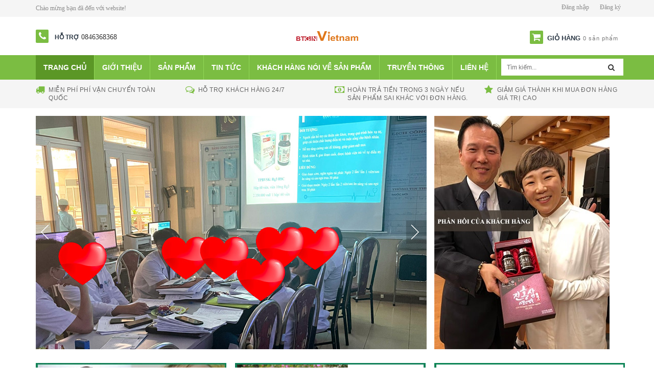

--- FILE ---
content_type: text/html; charset=utf-8
request_url: https://btginvietnam.vn/
body_size: 125821
content:
<!doctype html>
<html>
	<head>
		<meta  name = "từ khóa"  content = "Hồng sâm Hàn Quốc - Hồng sâm enzyme cao cấp Hàn Quốc"  />
		<!-- Basic page needs ================================================== -->
		<meta charset="utf-8">

		<!-- Title and description ================================================== -->
		<title>
			Hồng sâm enzym Hàn Quốc - Hồng sâm Hàn Quốc nhập khẩu - BTGin Việt Nam
		</title>

		
		<meta name="description" content="Với hơn 6 năm nhập khẩu và phân phối độc quyền hồng sâm Hàn Quốc tại Việt Nam. Hiện chúng tôi cung cấp hơn 13 dòng sản phẩm hồng sâm enzym Hàn Quốc trên nhiều kênh như bệnh viện, nhà thuốc, sàn thương mại điện tử, công ty phân phối trên cả nước.">
		

		<!-- Product meta ================================================== -->
		
  <meta property="og:type" content="website">
  <meta property="og:title" content="Hồng sâm enzym Hàn Quốc">
  
  <meta property="og:image" content="http://bizweb.dktcdn.net/100/036/214/themes/798440/assets/logo.png?1719851714273">
  <meta property="og:image:secure_url" content="https://bizweb.dktcdn.net/100/036/214/themes/798440/assets/logo.png?1719851714273">
  


  <meta property="og:description" content="Với hơn 6 năm nhập khẩu và phân phối độc quyền hồng sâm Hàn Quốc tại Việt Nam. Hiện chúng tôi cung cấp hơn 13 dòng sản phẩm hồng sâm enzym Hàn Quốc trên nhiều kênh như bệnh viện, nhà thuốc, sàn thương mại điện tử, công ty phân phối trên cả nước.">


  <meta property="og:url" content="https://btginvietnam.vn/">
  <meta property="og:site_name" content="Hồng sâm Hàn Quốc nhập khẩu - BTGin Việt Nam">


		<!-- Helpers ================================================== -->
		<link rel="canonical" href="https://btginvietnam.vn/">
		<meta name="viewport" content="width=device-width,initial-scale=1">

		<!-- Favicon -->
		<link rel="shortcut icon" href="//bizweb.dktcdn.net/100/036/214/themes/798440/assets/favicon.png?1719851714273" type="image/x-icon" />
		<!-- Scripts -->
		<script>
	/*! jQuery v1.11.2 | (c) 2005, 2014 jQuery Foundation, Inc. | jquery.org/license */
	!function(a,b){"object"==typeof module&&"object"==typeof module.exports?module.exports=a.document?b(a,!0):function(a){if(!a.document)throw new Error("jQuery requires a window with a document");return b(a)}:b(a)}("undefined"!=typeof window?window:this,function(a,b){var c=[],d=c.slice,e=c.concat,f=c.push,g=c.indexOf,h={},i=h.toString,j=h.hasOwnProperty,k={},l="1.11.2",m=function(a,b){return new m.fn.init(a,b)},n=/^[\s\uFEFF\xA0]+|[\s\uFEFF\xA0]+$/g,o=/^-ms-/,p=/-([\da-z])/gi,q=function(a,b){return b.toUpperCase()};m.fn=m.prototype={jquery:l,constructor:m,selector:"",length:0,toArray:function(){return d.call(this)},get:function(a){return null!=a?0>a?this[a+this.length]:this[a]:d.call(this)},pushStack:function(a){var b=m.merge(this.constructor(),a);return b.prevObject=this,b.context=this.context,b},each:function(a,b){return m.each(this,a,b)},map:function(a){return this.pushStack(m.map(this,function(b,c){return a.call(b,c,b)}))},slice:function(){return this.pushStack(d.apply(this,arguments))},first:function(){return this.eq(0)},last:function(){return this.eq(-1)},eq:function(a){var b=this.length,c=+a+(0>a?b:0);return this.pushStack(c>=0&&b>c?[this[c]]:[])},end:function(){return this.prevObject||this.constructor(null)},push:f,sort:c.sort,splice:c.splice},m.extend=m.fn.extend=function(){var a,b,c,d,e,f,g=arguments[0]||{},h=1,i=arguments.length,j=!1;for("boolean"==typeof g&&(j=g,g=arguments[h]||{},h++),"object"==typeof g||m.isFunction(g)||(g={}),h===i&&(g=this,h--);i>h;h++)if(null!=(e=arguments[h]))for(d in e)a=g[d],c=e[d],g!==c&&(j&&c&&(m.isPlainObject(c)||(b=m.isArray(c)))?(b?(b=!1,f=a&&m.isArray(a)?a:[]):f=a&&m.isPlainObject(a)?a:{},g[d]=m.extend(j,f,c)):void 0!==c&&(g[d]=c));return g},m.extend({expando:"jQuery"+(l+Math.random()).replace(/\D/g,""),isReady:!0,error:function(a){throw new Error(a)},noop:function(){},isFunction:function(a){return"function"===m.type(a)},isArray:Array.isArray||function(a){return"array"===m.type(a)},isWindow:function(a){return null!=a&&a==a.window},isNumeric:function(a){return!m.isArray(a)&&a-parseFloat(a)+1>=0},isEmptyObject:function(a){var b;for(b in a)return!1;return!0},isPlainObject:function(a){var b;if(!a||"object"!==m.type(a)||a.nodeType||m.isWindow(a))return!1;try{if(a.constructor&&!j.call(a,"constructor")&&!j.call(a.constructor.prototype,"isPrototypeOf"))return!1}catch(c){return!1}if(k.ownLast)for(b in a)return j.call(a,b);for(b in a);return void 0===b||j.call(a,b)},type:function(a){return null==a?a+"":"object"==typeof a||"function"==typeof a?h[i.call(a)]||"object":typeof a},globalEval:function(b){b&&m.trim(b)&&(a.execScript||function(b){a.eval.call(a,b)})(b)},camelCase:function(a){return a.replace(o,"ms-").replace(p,q)},nodeName:function(a,b){return a.nodeName&&a.nodeName.toLowerCase()===b.toLowerCase()},each:function(a,b,c){var d,e=0,f=a.length,g=r(a);if(c){if(g){for(;f>e;e++)if(d=b.apply(a[e],c),d===!1)break}else for(e in a)if(d=b.apply(a[e],c),d===!1)break}else if(g){for(;f>e;e++)if(d=b.call(a[e],e,a[e]),d===!1)break}else for(e in a)if(d=b.call(a[e],e,a[e]),d===!1)break;return a},trim:function(a){return null==a?"":(a+"").replace(n,"")},makeArray:function(a,b){var c=b||[];return null!=a&&(r(Object(a))?m.merge(c,"string"==typeof a?[a]:a):f.call(c,a)),c},inArray:function(a,b,c){var d;if(b){if(g)return g.call(b,a,c);for(d=b.length,c=c?0>c?Math.max(0,d+c):c:0;d>c;c++)if(c in b&&b[c]===a)return c}return-1},merge:function(a,b){var c=+b.length,d=0,e=a.length;while(c>d)a[e++]=b[d++];if(c!==c)while(void 0!==b[d])a[e++]=b[d++];return a.length=e,a},grep:function(a,b,c){for(var d,e=[],f=0,g=a.length,h=!c;g>f;f++)d=!b(a[f],f),d!==h&&e.push(a[f]);return e},map:function(a,b,c){var d,f=0,g=a.length,h=r(a),i=[];if(h)for(;g>f;f++)d=b(a[f],f,c),null!=d&&i.push(d);else for(f in a)d=b(a[f],f,c),null!=d&&i.push(d);return e.apply([],i)},guid:1,proxy:function(a,b){var c,e,f;return"string"==typeof b&&(f=a[b],b=a,a=f),m.isFunction(a)?(c=d.call(arguments,2),e=function(){return a.apply(b||this,c.concat(d.call(arguments)))},e.guid=a.guid=a.guid||m.guid++,e):void 0},now:function(){return+new Date},support:k}),m.each("Boolean Number String Function Array Date RegExp Object Error".split(" "),function(a,b){h["[object "+b+"]"]=b.toLowerCase()});function r(a){var b=a.length,c=m.type(a);return"function"===c||m.isWindow(a)?!1:1===a.nodeType&&b?!0:"array"===c||0===b||"number"==typeof b&&b>0&&b-1 in a}var s=function(a){var b,c,d,e,f,g,h,i,j,k,l,m,n,o,p,q,r,s,t,u="sizzle"+1*new Date,v=a.document,w=0,x=0,y=hb(),z=hb(),A=hb(),B=function(a,b){return a===b&&(l=!0),0},C=1<<31,D={}.hasOwnProperty,E=[],F=E.pop,G=E.push,H=E.push,I=E.slice,J=function(a,b){for(var c=0,d=a.length;d>c;c++)if(a[c]===b)return c;return-1},K="checked|selected|async|autofocus|autoplay|controls|defer|disabled|hidden|ismap|loop|multiple|open|readonly|required|scoped",L="[\\x20\\t\\r\\n\\f]",M="(?:\\\\.|[\\w-]|[^\\x00-\\xa0])+",N=M.replace("w","w#"),O="\\["+L+"*("+M+")(?:"+L+"*([*^$|!~]?=)"+L+"*(?:'((?:\\\\.|[^\\\\'])*)'|\"((?:\\\\.|[^\\\\\"])*)\"|("+N+"))|)"+L+"*\\]",P=":("+M+")(?:\\((('((?:\\\\.|[^\\\\'])*)'|\"((?:\\\\.|[^\\\\\"])*)\")|((?:\\\\.|[^\\\\()[\\]]|"+O+")*)|.*)\\)|)",Q=new RegExp(L+"+","g"),R=new RegExp("^"+L+"+|((?:^|[^\\\\])(?:\\\\.)*)"+L+"+$","g"),S=new RegExp("^"+L+"*,"+L+"*"),T=new RegExp("^"+L+"*([>+~]|"+L+")"+L+"*"),U=new RegExp("="+L+"*([^\\]'\"]*?)"+L+"*\\]","g"),V=new RegExp(P),W=new RegExp("^"+N+"$"),X={ID:new RegExp("^#("+M+")"),CLASS:new RegExp("^\\.("+M+")"),TAG:new RegExp("^("+M.replace("w","w*")+")"),ATTR:new RegExp("^"+O),PSEUDO:new RegExp("^"+P),CHILD:new RegExp("^:(only|first|last|nth|nth-last)-(child|of-type)(?:\\("+L+"*(even|odd|(([+-]|)(\\d*)n|)"+L+"*(?:([+-]|)"+L+"*(\\d+)|))"+L+"*\\)|)","i"),bool:new RegExp("^(?:"+K+")$","i"),needsContext:new RegExp("^"+L+"*[>+~]|:(even|odd|eq|gt|lt|nth|first|last)(?:\\("+L+"*((?:-\\d)?\\d*)"+L+"*\\)|)(?=[^-]|$)","i")},Y=/^(?:input|select|textarea|button)$/i,Z=/^h\d$/i,$=/^[^{]+\{\s*\[native \w/,_=/^(?:#([\w-]+)|(\w+)|\.([\w-]+))$/,ab=/[+~]/,bb=/'|\\/g,cb=new RegExp("\\\\([\\da-f]{1,6}"+L+"?|("+L+")|.)","ig"),db=function(a,b,c){var d="0x"+b-65536;return d!==d||c?b:0>d?String.fromCharCode(d+65536):String.fromCharCode(d>>10|55296,1023&d|56320)},eb=function(){m()};try{H.apply(E=I.call(v.childNodes),v.childNodes),E[v.childNodes.length].nodeType}catch(fb){H={apply:E.length?function(a,b){G.apply(a,I.call(b))}:function(a,b){var c=a.length,d=0;while(a[c++]=b[d++]);a.length=c-1}}}function gb(a,b,d,e){var f,h,j,k,l,o,r,s,w,x;if((b?b.ownerDocument||b:v)!==n&&m(b),b=b||n,d=d||[],k=b.nodeType,"string"!=typeof a||!a||1!==k&&9!==k&&11!==k)return d;if(!e&&p){if(11!==k&&(f=_.exec(a)))if(j=f[1]){if(9===k){if(h=b.getElementById(j),!h||!h.parentNode)return d;if(h.id===j)return d.push(h),d}else if(b.ownerDocument&&(h=b.ownerDocument.getElementById(j))&&t(b,h)&&h.id===j)return d.push(h),d}else{if(f[2])return H.apply(d,b.getElementsByTagName(a)),d;if((j=f[3])&&c.getElementsByClassName)return H.apply(d,b.getElementsByClassName(j)),d}if(c.qsa&&(!q||!q.test(a))){if(s=r=u,w=b,x=1!==k&&a,1===k&&"object"!==b.nodeName.toLowerCase()){o=g(a),(r=b.getAttribute("id"))?s=r.replace(bb,"\\$&"):b.setAttribute("id",s),s="[id='"+s+"'] ",l=o.length;while(l--)o[l]=s+rb(o[l]);w=ab.test(a)&&pb(b.parentNode)||b,x=o.join(",")}if(x)try{return H.apply(d,w.querySelectorAll(x)),d}catch(y){}finally{r||b.removeAttribute("id")}}}return i(a.replace(R,"$1"),b,d,e)}function hb(){var a=[];function b(c,e){return a.push(c+" ")>d.cacheLength&&delete b[a.shift()],b[c+" "]=e}return b}function ib(a){return a[u]=!0,a}function jb(a){var b=n.createElement("div");try{return!!a(b)}catch(c){return!1}finally{b.parentNode&&b.parentNode.removeChild(b),b=null}}function kb(a,b){var c=a.split("|"),e=a.length;while(e--)d.attrHandle[c[e]]=b}function lb(a,b){var c=b&&a,d=c&&1===a.nodeType&&1===b.nodeType&&(~b.sourceIndex||C)-(~a.sourceIndex||C);if(d)return d;if(c)while(c=c.nextSibling)if(c===b)return-1;return a?1:-1}function mb(a){return function(b){var c=b.nodeName.toLowerCase();return"input"===c&&b.type===a}}function nb(a){return function(b){var c=b.nodeName.toLowerCase();return("input"===c||"button"===c)&&b.type===a}}function ob(a){return ib(function(b){return b=+b,ib(function(c,d){var e,f=a([],c.length,b),g=f.length;while(g--)c[e=f[g]]&&(c[e]=!(d[e]=c[e]))})})}function pb(a){return a&&"undefined"!=typeof a.getElementsByTagName&&a}c=gb.support={},f=gb.isXML=function(a){var b=a&&(a.ownerDocument||a).documentElement;return b?"HTML"!==b.nodeName:!1},m=gb.setDocument=function(a){var b,e,g=a?a.ownerDocument||a:v;return g!==n&&9===g.nodeType&&g.documentElement?(n=g,o=g.documentElement,e=g.defaultView,e&&e!==e.top&&(e.addEventListener?e.addEventListener("unload",eb,!1):e.attachEvent&&e.attachEvent("onunload",eb)),p=!f(g),c.attributes=jb(function(a){return a.className="i",!a.getAttribute("className")}),c.getElementsByTagName=jb(function(a){return a.appendChild(g.createComment("")),!a.getElementsByTagName("*").length}),c.getElementsByClassName=$.test(g.getElementsByClassName),c.getById=jb(function(a){return o.appendChild(a).id=u,!g.getElementsByName||!g.getElementsByName(u).length}),c.getById?(d.find.ID=function(a,b){if("undefined"!=typeof b.getElementById&&p){var c=b.getElementById(a);return c&&c.parentNode?[c]:[]}},d.filter.ID=function(a){var b=a.replace(cb,db);return function(a){return a.getAttribute("id")===b}}):(delete d.find.ID,d.filter.ID=function(a){var b=a.replace(cb,db);return function(a){var c="undefined"!=typeof a.getAttributeNode&&a.getAttributeNode("id");return c&&c.value===b}}),d.find.TAG=c.getElementsByTagName?function(a,b){return"undefined"!=typeof b.getElementsByTagName?b.getElementsByTagName(a):c.qsa?b.querySelectorAll(a):void 0}:function(a,b){var c,d=[],e=0,f=b.getElementsByTagName(a);if("*"===a){while(c=f[e++])1===c.nodeType&&d.push(c);return d}return f},d.find.CLASS=c.getElementsByClassName&&function(a,b){return p?b.getElementsByClassName(a):void 0},r=[],q=[],(c.qsa=$.test(g.querySelectorAll))&&(jb(function(a){o.appendChild(a).innerHTML="<a id='"+u+"'></a><select id='"+u+"-\f]' msallowcapture=''><option selected=''></option></select>",a.querySelectorAll("[msallowcapture^='']").length&&q.push("[*^$]="+L+"*(?:''|\"\")"),a.querySelectorAll("[selected]").length||q.push("\\["+L+"*(?:value|"+K+")"),a.querySelectorAll("[id~="+u+"-]").length||q.push("~="),a.querySelectorAll(":checked").length||q.push(":checked"),a.querySelectorAll("a#"+u+"+*").length||q.push(".#.+[+~]")}),jb(function(a){var b=g.createElement("input");b.setAttribute("type","hidden"),a.appendChild(b).setAttribute("name","D"),a.querySelectorAll("[name=d]").length&&q.push("name"+L+"*[*^$|!~]?="),a.querySelectorAll(":enabled").length||q.push(":enabled",":disabled"),a.querySelectorAll("*,:x"),q.push(",.*:")})),(c.matchesSelector=$.test(s=o.matches||o.webkitMatchesSelector||o.mozMatchesSelector||o.oMatchesSelector||o.msMatchesSelector))&&jb(function(a){c.disconnectedMatch=s.call(a,"div"),s.call(a,"[s!='']:x"),r.push("!=",P)}),q=q.length&&new RegExp(q.join("|")),r=r.length&&new RegExp(r.join("|")),b=$.test(o.compareDocumentPosition),t=b||$.test(o.contains)?function(a,b){var c=9===a.nodeType?a.documentElement:a,d=b&&b.parentNode;return a===d||!(!d||1!==d.nodeType||!(c.contains?c.contains(d):a.compareDocumentPosition&&16&a.compareDocumentPosition(d)))}:function(a,b){if(b)while(b=b.parentNode)if(b===a)return!0;return!1},B=b?function(a,b){if(a===b)return l=!0,0;var d=!a.compareDocumentPosition-!b.compareDocumentPosition;return d?d:(d=(a.ownerDocument||a)===(b.ownerDocument||b)?a.compareDocumentPosition(b):1,1&d||!c.sortDetached&&b.compareDocumentPosition(a)===d?a===g||a.ownerDocument===v&&t(v,a)?-1:b===g||b.ownerDocument===v&&t(v,b)?1:k?J(k,a)-J(k,b):0:4&d?-1:1)}:function(a,b){if(a===b)return l=!0,0;var c,d=0,e=a.parentNode,f=b.parentNode,h=[a],i=[b];if(!e||!f)return a===g?-1:b===g?1:e?-1:f?1:k?J(k,a)-J(k,b):0;if(e===f)return lb(a,b);c=a;while(c=c.parentNode)h.unshift(c);c=b;while(c=c.parentNode)i.unshift(c);while(h[d]===i[d])d++;return d?lb(h[d],i[d]):h[d]===v?-1:i[d]===v?1:0},g):n},gb.matches=function(a,b){return gb(a,null,null,b)},gb.matchesSelector=function(a,b){if((a.ownerDocument||a)!==n&&m(a),b=b.replace(U,"='$1']"),!(!c.matchesSelector||!p||r&&r.test(b)||q&&q.test(b)))try{var d=s.call(a,b);if(d||c.disconnectedMatch||a.document&&11!==a.document.nodeType)return d}catch(e){}return gb(b,n,null,[a]).length>0},gb.contains=function(a,b){return(a.ownerDocument||a)!==n&&m(a),t(a,b)},gb.attr=function(a,b){(a.ownerDocument||a)!==n&&m(a);var e=d.attrHandle[b.toLowerCase()],f=e&&D.call(d.attrHandle,b.toLowerCase())?e(a,b,!p):void 0;return void 0!==f?f:c.attributes||!p?a.getAttribute(b):(f=a.getAttributeNode(b))&&f.specified?f.value:null},gb.error=function(a){throw new Error("Syntax error, unrecognized expression: "+a)},gb.uniqueSort=function(a){var b,d=[],e=0,f=0;if(l=!c.detectDuplicates,k=!c.sortStable&&a.slice(0),a.sort(B),l){while(b=a[f++])b===a[f]&&(e=d.push(f));while(e--)a.splice(d[e],1)}return k=null,a},e=gb.getText=function(a){var b,c="",d=0,f=a.nodeType;if(f){if(1===f||9===f||11===f){if("string"==typeof a.textContent)return a.textContent;for(a=a.firstChild;a;a=a.nextSibling)c+=e(a)}else if(3===f||4===f)return a.nodeValue}else while(b=a[d++])c+=e(b);return c},d=gb.selectors={cacheLength:50,createPseudo:ib,match:X,attrHandle:{},find:{},relative:{">":{dir:"parentNode",first:!0}," ":{dir:"parentNode"},"+":{dir:"previousSibling",first:!0},"~":{dir:"previousSibling"}},preFilter:{ATTR:function(a){return a[1]=a[1].replace(cb,db),a[3]=(a[3]||a[4]||a[5]||"").replace(cb,db),"~="===a[2]&&(a[3]=" "+a[3]+" "),a.slice(0,4)},CHILD:function(a){return a[1]=a[1].toLowerCase(),"nth"===a[1].slice(0,3)?(a[3]||gb.error(a[0]),a[4]=+(a[4]?a[5]+(a[6]||1):2*("even"===a[3]||"odd"===a[3])),a[5]=+(a[7]+a[8]||"odd"===a[3])):a[3]&&gb.error(a[0]),a},PSEUDO:function(a){var b,c=!a[6]&&a[2];return X.CHILD.test(a[0])?null:(a[3]?a[2]=a[4]||a[5]||"":c&&V.test(c)&&(b=g(c,!0))&&(b=c.indexOf(")",c.length-b)-c.length)&&(a[0]=a[0].slice(0,b),a[2]=c.slice(0,b)),a.slice(0,3))}},filter:{TAG:function(a){var b=a.replace(cb,db).toLowerCase();return"*"===a?function(){return!0}:function(a){return a.nodeName&&a.nodeName.toLowerCase()===b}},CLASS:function(a){var b=y[a+" "];return b||(b=new RegExp("(^|"+L+")"+a+"("+L+"|$)"))&&y(a,function(a){return b.test("string"==typeof a.className&&a.className||"undefined"!=typeof a.getAttribute&&a.getAttribute("class")||"")})},ATTR:function(a,b,c){return function(d){var e=gb.attr(d,a);return null==e?"!="===b:b?(e+="","="===b?e===c:"!="===b?e!==c:"^="===b?c&&0===e.indexOf(c):"*="===b?c&&e.indexOf(c)>-1:"$="===b?c&&e.slice(-c.length)===c:"~="===b?(" "+e.replace(Q," ")+" ").indexOf(c)>-1:"|="===b?e===c||e.slice(0,c.length+1)===c+"-":!1):!0}},CHILD:function(a,b,c,d,e){var f="nth"!==a.slice(0,3),g="last"!==a.slice(-4),h="of-type"===b;return 1===d&&0===e?function(a){return!!a.parentNode}:function(b,c,i){var j,k,l,m,n,o,p=f!==g?"nextSibling":"previousSibling",q=b.parentNode,r=h&&b.nodeName.toLowerCase(),s=!i&&!h;if(q){if(f){while(p){l=b;while(l=l[p])if(h?l.nodeName.toLowerCase()===r:1===l.nodeType)return!1;o=p="only"===a&&!o&&"nextSibling"}return!0}if(o=[g?q.firstChild:q.lastChild],g&&s){k=q[u]||(q[u]={}),j=k[a]||[],n=j[0]===w&&j[1],m=j[0]===w&&j[2],l=n&&q.childNodes[n];while(l=++n&&l&&l[p]||(m=n=0)||o.pop())if(1===l.nodeType&&++m&&l===b){k[a]=[w,n,m];break}}else if(s&&(j=(b[u]||(b[u]={}))[a])&&j[0]===w)m=j[1];else while(l=++n&&l&&l[p]||(m=n=0)||o.pop())if((h?l.nodeName.toLowerCase()===r:1===l.nodeType)&&++m&&(s&&((l[u]||(l[u]={}))[a]=[w,m]),l===b))break;return m-=e,m===d||m%d===0&&m/d>=0}}},PSEUDO:function(a,b){var c,e=d.pseudos[a]||d.setFilters[a.toLowerCase()]||gb.error("unsupported pseudo: "+a);return e[u]?e(b):e.length>1?(c=[a,a,"",b],d.setFilters.hasOwnProperty(a.toLowerCase())?ib(function(a,c){var d,f=e(a,b),g=f.length;while(g--)d=J(a,f[g]),a[d]=!(c[d]=f[g])}):function(a){return e(a,0,c)}):e}},pseudos:{not:ib(function(a){var b=[],c=[],d=h(a.replace(R,"$1"));return d[u]?ib(function(a,b,c,e){var f,g=d(a,null,e,[]),h=a.length;while(h--)(f=g[h])&&(a[h]=!(b[h]=f))}):function(a,e,f){return b[0]=a,d(b,null,f,c),b[0]=null,!c.pop()}}),has:ib(function(a){return function(b){return gb(a,b).length>0}}),contains:ib(function(a){return a=a.replace(cb,db),function(b){return(b.textContent||b.innerText||e(b)).indexOf(a)>-1}}),lang:ib(function(a){return W.test(a||"")||gb.error("unsupported lang: "+a),a=a.replace(cb,db).toLowerCase(),function(b){var c;do if(c=p?b.lang:b.getAttribute("xml:lang")||b.getAttribute("lang"))return c=c.toLowerCase(),c===a||0===c.indexOf(a+"-");while((b=b.parentNode)&&1===b.nodeType);return!1}}),target:function(b){var c=a.location&&a.location.hash;return c&&c.slice(1)===b.id},root:function(a){return a===o},focus:function(a){return a===n.activeElement&&(!n.hasFocus||n.hasFocus())&&!!(a.type||a.href||~a.tabIndex)},enabled:function(a){return a.disabled===!1},disabled:function(a){return a.disabled===!0},checked:function(a){var b=a.nodeName.toLowerCase();return"input"===b&&!!a.checked||"option"===b&&!!a.selected},selected:function(a){return a.parentNode&&a.parentNode.selectedIndex,a.selected===!0},empty:function(a){for(a=a.firstChild;a;a=a.nextSibling)if(a.nodeType<6)return!1;return!0},parent:function(a){return!d.pseudos.empty(a)},header:function(a){return Z.test(a.nodeName)},input:function(a){return Y.test(a.nodeName)},button:function(a){var b=a.nodeName.toLowerCase();return"input"===b&&"button"===a.type||"button"===b},text:function(a){var b;return"input"===a.nodeName.toLowerCase()&&"text"===a.type&&(null==(b=a.getAttribute("type"))||"text"===b.toLowerCase())},first:ob(function(){return[0]}),last:ob(function(a,b){return[b-1]}),eq:ob(function(a,b,c){return[0>c?c+b:c]}),even:ob(function(a,b){for(var c=0;b>c;c+=2)a.push(c);return a}),odd:ob(function(a,b){for(var c=1;b>c;c+=2)a.push(c);return a}),lt:ob(function(a,b,c){for(var d=0>c?c+b:c;--d>=0;)a.push(d);return a}),gt:ob(function(a,b,c){for(var d=0>c?c+b:c;++d<b;)a.push(d);return a})}},d.pseudos.nth=d.pseudos.eq;for(b in{radio:!0,checkbox:!0,file:!0,password:!0,image:!0})d.pseudos[b]=mb(b);for(b in{submit:!0,reset:!0})d.pseudos[b]=nb(b);function qb(){}qb.prototype=d.filters=d.pseudos,d.setFilters=new qb,g=gb.tokenize=function(a,b){var c,e,f,g,h,i,j,k=z[a+" "];if(k)return b?0:k.slice(0);h=a,i=[],j=d.preFilter;while(h){(!c||(e=S.exec(h)))&&(e&&(h=h.slice(e[0].length)||h),i.push(f=[])),c=!1,(e=T.exec(h))&&(c=e.shift(),f.push({value:c,type:e[0].replace(R," ")}),h=h.slice(c.length));for(g in d.filter)!(e=X[g].exec(h))||j[g]&&!(e=j[g](e))||(c=e.shift(),f.push({value:c,type:g,matches:e}),h=h.slice(c.length));if(!c)break}return b?h.length:h?gb.error(a):z(a,i).slice(0)};function rb(a){for(var b=0,c=a.length,d="";c>b;b++)d+=a[b].value;return d}function sb(a,b,c){var d=b.dir,e=c&&"parentNode"===d,f=x++;return b.first?function(b,c,f){while(b=b[d])if(1===b.nodeType||e)return a(b,c,f)}:function(b,c,g){var h,i,j=[w,f];if(g){while(b=b[d])if((1===b.nodeType||e)&&a(b,c,g))return!0}else while(b=b[d])if(1===b.nodeType||e){if(i=b[u]||(b[u]={}),(h=i[d])&&h[0]===w&&h[1]===f)return j[2]=h[2];if(i[d]=j,j[2]=a(b,c,g))return!0}}}function tb(a){return a.length>1?function(b,c,d){var e=a.length;while(e--)if(!a[e](b,c,d))return!1;return!0}:a[0]}function ub(a,b,c){for(var d=0,e=b.length;e>d;d++)gb(a,b[d],c);return c}function vb(a,b,c,d,e){for(var f,g=[],h=0,i=a.length,j=null!=b;i>h;h++)(f=a[h])&&(!c||c(f,d,e))&&(g.push(f),j&&b.push(h));return g}function wb(a,b,c,d,e,f){return d&&!d[u]&&(d=wb(d)),e&&!e[u]&&(e=wb(e,f)),ib(function(f,g,h,i){var j,k,l,m=[],n=[],o=g.length,p=f||ub(b||"*",h.nodeType?[h]:h,[]),q=!a||!f&&b?p:vb(p,m,a,h,i),r=c?e||(f?a:o||d)?[]:g:q;if(c&&c(q,r,h,i),d){j=vb(r,n),d(j,[],h,i),k=j.length;while(k--)(l=j[k])&&(r[n[k]]=!(q[n[k]]=l))}if(f){if(e||a){if(e){j=[],k=r.length;while(k--)(l=r[k])&&j.push(q[k]=l);e(null,r=[],j,i)}k=r.length;while(k--)(l=r[k])&&(j=e?J(f,l):m[k])>-1&&(f[j]=!(g[j]=l))}}else r=vb(r===g?r.splice(o,r.length):r),e?e(null,g,r,i):H.apply(g,r)})}function xb(a){for(var b,c,e,f=a.length,g=d.relative[a[0].type],h=g||d.relative[" "],i=g?1:0,k=sb(function(a){return a===b},h,!0),l=sb(function(a){return J(b,a)>-1},h,!0),m=[function(a,c,d){var e=!g&&(d||c!==j)||((b=c).nodeType?k(a,c,d):l(a,c,d));return b=null,e}];f>i;i++)if(c=d.relative[a[i].type])m=[sb(tb(m),c)];else{if(c=d.filter[a[i].type].apply(null,a[i].matches),c[u]){for(e=++i;f>e;e++)if(d.relative[a[e].type])break;return wb(i>1&&tb(m),i>1&&rb(a.slice(0,i-1).concat({value:" "===a[i-2].type?"*":""})).replace(R,"$1"),c,e>i&&xb(a.slice(i,e)),f>e&&xb(a=a.slice(e)),f>e&&rb(a))}m.push(c)}return tb(m)}function yb(a,b){var c=b.length>0,e=a.length>0,f=function(f,g,h,i,k){var l,m,o,p=0,q="0",r=f&&[],s=[],t=j,u=f||e&&d.find.TAG("*",k),v=w+=null==t?1:Math.random()||.1,x=u.length;for(k&&(j=g!==n&&g);q!==x&&null!=(l=u[q]);q++){if(e&&l){m=0;while(o=a[m++])if(o(l,g,h)){i.push(l);break}k&&(w=v)}c&&((l=!o&&l)&&p--,f&&r.push(l))}if(p+=q,c&&q!==p){m=0;while(o=b[m++])o(r,s,g,h);if(f){if(p>0)while(q--)r[q]||s[q]||(s[q]=F.call(i));s=vb(s)}H.apply(i,s),k&&!f&&s.length>0&&p+b.length>1&&gb.uniqueSort(i)}return k&&(w=v,j=t),r};return c?ib(f):f}return h=gb.compile=function(a,b){var c,d=[],e=[],f=A[a+" "];if(!f){b||(b=g(a)),c=b.length;while(c--)f=xb(b[c]),f[u]?d.push(f):e.push(f);f=A(a,yb(e,d)),f.selector=a}return f},i=gb.select=function(a,b,e,f){var i,j,k,l,m,n="function"==typeof a&&a,o=!f&&g(a=n.selector||a);if(e=e||[],1===o.length){if(j=o[0]=o[0].slice(0),j.length>2&&"ID"===(k=j[0]).type&&c.getById&&9===b.nodeType&&p&&d.relative[j[1].type]){if(b=(d.find.ID(k.matches[0].replace(cb,db),b)||[])[0],!b)return e;n&&(b=b.parentNode),a=a.slice(j.shift().value.length)}i=X.needsContext.test(a)?0:j.length;while(i--){if(k=j[i],d.relative[l=k.type])break;if((m=d.find[l])&&(f=m(k.matches[0].replace(cb,db),ab.test(j[0].type)&&pb(b.parentNode)||b))){if(j.splice(i,1),a=f.length&&rb(j),!a)return H.apply(e,f),e;break}}}return(n||h(a,o))(f,b,!p,e,ab.test(a)&&pb(b.parentNode)||b),e},c.sortStable=u.split("").sort(B).join("")===u,c.detectDuplicates=!!l,m(),c.sortDetached=jb(function(a){return 1&a.compareDocumentPosition(n.createElement("div"))}),jb(function(a){return a.innerHTML="<a href='#'></a>","#"===a.firstChild.getAttribute("href")})||kb("type|href|height|width",function(a,b,c){return c?void 0:a.getAttribute(b,"type"===b.toLowerCase()?1:2)}),c.attributes&&jb(function(a){return a.innerHTML="<input/>",a.firstChild.setAttribute("value",""),""===a.firstChild.getAttribute("value")})||kb("value",function(a,b,c){return c||"input"!==a.nodeName.toLowerCase()?void 0:a.defaultValue}),jb(function(a){return null==a.getAttribute("disabled")})||kb(K,function(a,b,c){var d;return c?void 0:a[b]===!0?b.toLowerCase():(d=a.getAttributeNode(b))&&d.specified?d.value:null}),gb}(a);m.find=s,m.expr=s.selectors,m.expr[":"]=m.expr.pseudos,m.unique=s.uniqueSort,m.text=s.getText,m.isXMLDoc=s.isXML,m.contains=s.contains;var t=m.expr.match.needsContext,u=/^<(\w+)\s*\/?>(?:<\/\1>|)$/,v=/^.[^:#\[\.,]*$/;function w(a,b,c){if(m.isFunction(b))return m.grep(a,function(a,d){return!!b.call(a,d,a)!==c});if(b.nodeType)return m.grep(a,function(a){return a===b!==c});if("string"==typeof b){if(v.test(b))return m.filter(b,a,c);b=m.filter(b,a)}return m.grep(a,function(a){return m.inArray(a,b)>=0!==c})}m.filter=function(a,b,c){var d=b[0];return c&&(a=":not("+a+")"),1===b.length&&1===d.nodeType?m.find.matchesSelector(d,a)?[d]:[]:m.find.matches(a,m.grep(b,function(a){return 1===a.nodeType}))},m.fn.extend({find:function(a){var b,c=[],d=this,e=d.length;if("string"!=typeof a)return this.pushStack(m(a).filter(function(){for(b=0;e>b;b++)if(m.contains(d[b],this))return!0}));for(b=0;e>b;b++)m.find(a,d[b],c);return c=this.pushStack(e>1?m.unique(c):c),c.selector=this.selector?this.selector+" "+a:a,c},filter:function(a){return this.pushStack(w(this,a||[],!1))},not:function(a){return this.pushStack(w(this,a||[],!0))},is:function(a){return!!w(this,"string"==typeof a&&t.test(a)?m(a):a||[],!1).length}});var x,y=a.document,z=/^(?:\s*(<[\w\W]+>)[^>]*|#([\w-]*))$/,A=m.fn.init=function(a,b){var c,d;if(!a)return this;if("string"==typeof a){if(c="<"===a.charAt(0)&&">"===a.charAt(a.length-1)&&a.length>=3?[null,a,null]:z.exec(a),!c||!c[1]&&b)return!b||b.jquery?(b||x).find(a):this.constructor(b).find(a);if(c[1]){if(b=b instanceof m?b[0]:b,m.merge(this,m.parseHTML(c[1],b&&b.nodeType?b.ownerDocument||b:y,!0)),u.test(c[1])&&m.isPlainObject(b))for(c in b)m.isFunction(this[c])?this[c](b[c]):this.attr(c,b[c]);return this}if(d=y.getElementById(c[2]),d&&d.parentNode){if(d.id!==c[2])return x.find(a);this.length=1,this[0]=d}return this.context=y,this.selector=a,this}return a.nodeType?(this.context=this[0]=a,this.length=1,this):m.isFunction(a)?"undefined"!=typeof x.ready?x.ready(a):a(m):(void 0!==a.selector&&(this.selector=a.selector,this.context=a.context),m.makeArray(a,this))};A.prototype=m.fn,x=m(y);var B=/^(?:parents|prev(?:Until|All))/,C={children:!0,contents:!0,next:!0,prev:!0};m.extend({dir:function(a,b,c){var d=[],e=a[b];while(e&&9!==e.nodeType&&(void 0===c||1!==e.nodeType||!m(e).is(c)))1===e.nodeType&&d.push(e),e=e[b];return d},sibling:function(a,b){for(var c=[];a;a=a.nextSibling)1===a.nodeType&&a!==b&&c.push(a);return c}}),m.fn.extend({has:function(a){var b,c=m(a,this),d=c.length;return this.filter(function(){for(b=0;d>b;b++)if(m.contains(this,c[b]))return!0})},closest:function(a,b){for(var c,d=0,e=this.length,f=[],g=t.test(a)||"string"!=typeof a?m(a,b||this.context):0;e>d;d++)for(c=this[d];c&&c!==b;c=c.parentNode)if(c.nodeType<11&&(g?g.index(c)>-1:1===c.nodeType&&m.find.matchesSelector(c,a))){f.push(c);break}return this.pushStack(f.length>1?m.unique(f):f)},index:function(a){return a?"string"==typeof a?m.inArray(this[0],m(a)):m.inArray(a.jquery?a[0]:a,this):this[0]&&this[0].parentNode?this.first().prevAll().length:-1},add:function(a,b){return this.pushStack(m.unique(m.merge(this.get(),m(a,b))))},addBack:function(a){return this.add(null==a?this.prevObject:this.prevObject.filter(a))}});function D(a,b){do a=a[b];while(a&&1!==a.nodeType);return a}m.each({parent:function(a){var b=a.parentNode;return b&&11!==b.nodeType?b:null},parents:function(a){return m.dir(a,"parentNode")},parentsUntil:function(a,b,c){return m.dir(a,"parentNode",c)},next:function(a){return D(a,"nextSibling")},prev:function(a){return D(a,"previousSibling")},nextAll:function(a){return m.dir(a,"nextSibling")},prevAll:function(a){return m.dir(a,"previousSibling")},nextUntil:function(a,b,c){return m.dir(a,"nextSibling",c)},prevUntil:function(a,b,c){return m.dir(a,"previousSibling",c)},siblings:function(a){return m.sibling((a.parentNode||{}).firstChild,a)},children:function(a){return m.sibling(a.firstChild)},contents:function(a){return m.nodeName(a,"iframe")?a.contentDocument||a.contentWindow.document:m.merge([],a.childNodes)}},function(a,b){m.fn[a]=function(c,d){var e=m.map(this,b,c);return"Until"!==a.slice(-5)&&(d=c),d&&"string"==typeof d&&(e=m.filter(d,e)),this.length>1&&(C[a]||(e=m.unique(e)),B.test(a)&&(e=e.reverse())),this.pushStack(e)}});var E=/\S+/g,F={};function G(a){var b=F[a]={};return m.each(a.match(E)||[],function(a,c){b[c]=!0}),b}m.Callbacks=function(a){a="string"==typeof a?F[a]||G(a):m.extend({},a);var b,c,d,e,f,g,h=[],i=!a.once&&[],j=function(l){for(c=a.memory&&l,d=!0,f=g||0,g=0,e=h.length,b=!0;h&&e>f;f++)if(h[f].apply(l[0],l[1])===!1&&a.stopOnFalse){c=!1;break}b=!1,h&&(i?i.length&&j(i.shift()):c?h=[]:k.disable())},k={add:function(){if(h){var d=h.length;!function f(b){m.each(b,function(b,c){var d=m.type(c);"function"===d?a.unique&&k.has(c)||h.push(c):c&&c.length&&"string"!==d&&f(c)})}(arguments),b?e=h.length:c&&(g=d,j(c))}return this},remove:function(){return h&&m.each(arguments,function(a,c){var d;while((d=m.inArray(c,h,d))>-1)h.splice(d,1),b&&(e>=d&&e--,f>=d&&f--)}),this},has:function(a){return a?m.inArray(a,h)>-1:!(!h||!h.length)},empty:function(){return h=[],e=0,this},disable:function(){return h=i=c=void 0,this},disabled:function(){return!h},lock:function(){return i=void 0,c||k.disable(),this},locked:function(){return!i},fireWith:function(a,c){return!h||d&&!i||(c=c||[],c=[a,c.slice?c.slice():c],b?i.push(c):j(c)),this},fire:function(){return k.fireWith(this,arguments),this},fired:function(){return!!d}};return k},m.extend({Deferred:function(a){var b=[["resolve","done",m.Callbacks("once memory"),"resolved"],["reject","fail",m.Callbacks("once memory"),"rejected"],["notify","progress",m.Callbacks("memory")]],c="pending",d={state:function(){return c},always:function(){return e.done(arguments).fail(arguments),this},then:function(){var a=arguments;return m.Deferred(function(c){m.each(b,function(b,f){var g=m.isFunction(a[b])&&a[b];e[f[1]](function(){var a=g&&g.apply(this,arguments);a&&m.isFunction(a.promise)?a.promise().done(c.resolve).fail(c.reject).progress(c.notify):c[f[0]+"With"](this===d?c.promise():this,g?[a]:arguments)})}),a=null}).promise()},promise:function(a){return null!=a?m.extend(a,d):d}},e={};return d.pipe=d.then,m.each(b,function(a,f){var g=f[2],h=f[3];d[f[1]]=g.add,h&&g.add(function(){c=h},b[1^a][2].disable,b[2][2].lock),e[f[0]]=function(){return e[f[0]+"With"](this===e?d:this,arguments),this},e[f[0]+"With"]=g.fireWith}),d.promise(e),a&&a.call(e,e),e},when:function(a){var b=0,c=d.call(arguments),e=c.length,f=1!==e||a&&m.isFunction(a.promise)?e:0,g=1===f?a:m.Deferred(),h=function(a,b,c){return function(e){b[a]=this,c[a]=arguments.length>1?d.call(arguments):e,c===i?g.notifyWith(b,c):--f||g.resolveWith(b,c)}},i,j,k;if(e>1)for(i=new Array(e),j=new Array(e),k=new Array(e);e>b;b++)c[b]&&m.isFunction(c[b].promise)?c[b].promise().done(h(b,k,c)).fail(g.reject).progress(h(b,j,i)):--f;return f||g.resolveWith(k,c),g.promise()}});var H;m.fn.ready=function(a){return m.ready.promise().done(a),this},m.extend({isReady:!1,readyWait:1,holdReady:function(a){a?m.readyWait++:m.ready(!0)},ready:function(a){if(a===!0?!--m.readyWait:!m.isReady){if(!y.body)return setTimeout(m.ready);m.isReady=!0,a!==!0&&--m.readyWait>0||(H.resolveWith(y,[m]),m.fn.triggerHandler&&(m(y).triggerHandler("ready"),m(y).off("ready")))}}});function I(){y.addEventListener?(y.removeEventListener("DOMContentLoaded",J,!1),a.removeEventListener("load",J,!1)):(y.detachEvent("onreadystatechange",J),a.detachEvent("onload",J))}function J(){(y.addEventListener||"load"===event.type||"complete"===y.readyState)&&(I(),m.ready())}m.ready.promise=function(b){if(!H)if(H=m.Deferred(),"complete"===y.readyState)setTimeout(m.ready);else if(y.addEventListener)y.addEventListener("DOMContentLoaded",J,!1),a.addEventListener("load",J,!1);else{y.attachEvent("onreadystatechange",J),a.attachEvent("onload",J);var c=!1;try{c=null==a.frameElement&&y.documentElement}catch(d){}c&&c.doScroll&&!function e(){if(!m.isReady){try{c.doScroll("left")}catch(a){return setTimeout(e,50)}I(),m.ready()}}()}return H.promise(b)};var K="undefined",L;for(L in m(k))break;k.ownLast="0"!==L,k.inlineBlockNeedsLayout=!1,m(function(){var a,b,c,d;c=y.getElementsByTagName("body")[0],c&&c.style&&(b=y.createElement("div"),d=y.createElement("div"),d.style.cssText="position:absolute;border:0;width:0;height:0;top:0;left:-9999px",c.appendChild(d).appendChild(b),typeof b.style.zoom!==K&&(b.style.cssText="display:inline;margin:0;border:0;padding:1px;width:1px;zoom:1",k.inlineBlockNeedsLayout=a=3===b.offsetWidth,a&&(c.style.zoom=1)),c.removeChild(d))}),function(){var a=y.createElement("div");if(null==k.deleteExpando){k.deleteExpando=!0;try{delete a.test}catch(b){k.deleteExpando=!1}}a=null}(),m.acceptData=function(a){var b=m.noData[(a.nodeName+" ").toLowerCase()],c=+a.nodeType||1;return 1!==c&&9!==c?!1:!b||b!==!0&&a.getAttribute("classid")===b};var M=/^(?:\{[\w\W]*\}|\[[\w\W]*\])$/,N=/([A-Z])/g;function O(a,b,c){if(void 0===c&&1===a.nodeType){var d="data-"+b.replace(N,"-$1").toLowerCase();if(c=a.getAttribute(d),"string"==typeof c){try{c="true"===c?!0:"false"===c?!1:"null"===c?null:+c+""===c?+c:M.test(c)?m.parseJSON(c):c}catch(e){}m.data(a,b,c)}else c=void 0}return c}function P(a){var b;for(b in a)if(("data"!==b||!m.isEmptyObject(a[b]))&&"toJSON"!==b)return!1;
	return!0}function Q(a,b,d,e){if(m.acceptData(a)){var f,g,h=m.expando,i=a.nodeType,j=i?m.cache:a,k=i?a[h]:a[h]&&h;if(k&&j[k]&&(e||j[k].data)||void 0!==d||"string"!=typeof b)return k||(k=i?a[h]=c.pop()||m.guid++:h),j[k]||(j[k]=i?{}:{toJSON:m.noop}),("object"==typeof b||"function"==typeof b)&&(e?j[k]=m.extend(j[k],b):j[k].data=m.extend(j[k].data,b)),g=j[k],e||(g.data||(g.data={}),g=g.data),void 0!==d&&(g[m.camelCase(b)]=d),"string"==typeof b?(f=g[b],null==f&&(f=g[m.camelCase(b)])):f=g,f}}function R(a,b,c){if(m.acceptData(a)){var d,e,f=a.nodeType,g=f?m.cache:a,h=f?a[m.expando]:m.expando;if(g[h]){if(b&&(d=c?g[h]:g[h].data)){m.isArray(b)?b=b.concat(m.map(b,m.camelCase)):b in d?b=[b]:(b=m.camelCase(b),b=b in d?[b]:b.split(" ")),e=b.length;while(e--)delete d[b[e]];if(c?!P(d):!m.isEmptyObject(d))return}(c||(delete g[h].data,P(g[h])))&&(f?m.cleanData([a],!0):k.deleteExpando||g!=g.window?delete g[h]:g[h]=null)}}}m.extend({cache:{},noData:{"applet ":!0,"embed ":!0,"object ":"clsid:D27CDB6E-AE6D-11cf-96B8-444553540000"},hasData:function(a){return a=a.nodeType?m.cache[a[m.expando]]:a[m.expando],!!a&&!P(a)},data:function(a,b,c){return Q(a,b,c)},removeData:function(a,b){return R(a,b)},_data:function(a,b,c){return Q(a,b,c,!0)},_removeData:function(a,b){return R(a,b,!0)}}),m.fn.extend({data:function(a,b){var c,d,e,f=this[0],g=f&&f.attributes;if(void 0===a){if(this.length&&(e=m.data(f),1===f.nodeType&&!m._data(f,"parsedAttrs"))){c=g.length;while(c--)g[c]&&(d=g[c].name,0===d.indexOf("data-")&&(d=m.camelCase(d.slice(5)),O(f,d,e[d])));m._data(f,"parsedAttrs",!0)}return e}return"object"==typeof a?this.each(function(){m.data(this,a)}):arguments.length>1?this.each(function(){m.data(this,a,b)}):f?O(f,a,m.data(f,a)):void 0},removeData:function(a){return this.each(function(){m.removeData(this,a)})}}),m.extend({queue:function(a,b,c){var d;return a?(b=(b||"fx")+"queue",d=m._data(a,b),c&&(!d||m.isArray(c)?d=m._data(a,b,m.makeArray(c)):d.push(c)),d||[]):void 0},dequeue:function(a,b){b=b||"fx";var c=m.queue(a,b),d=c.length,e=c.shift(),f=m._queueHooks(a,b),g=function(){m.dequeue(a,b)};"inprogress"===e&&(e=c.shift(),d--),e&&("fx"===b&&c.unshift("inprogress"),delete f.stop,e.call(a,g,f)),!d&&f&&f.empty.fire()},_queueHooks:function(a,b){var c=b+"queueHooks";return m._data(a,c)||m._data(a,c,{empty:m.Callbacks("once memory").add(function(){m._removeData(a,b+"queue"),m._removeData(a,c)})})}}),m.fn.extend({queue:function(a,b){var c=2;return"string"!=typeof a&&(b=a,a="fx",c--),arguments.length<c?m.queue(this[0],a):void 0===b?this:this.each(function(){var c=m.queue(this,a,b);m._queueHooks(this,a),"fx"===a&&"inprogress"!==c[0]&&m.dequeue(this,a)})},dequeue:function(a){return this.each(function(){m.dequeue(this,a)})},clearQueue:function(a){return this.queue(a||"fx",[])},promise:function(a,b){var c,d=1,e=m.Deferred(),f=this,g=this.length,h=function(){--d||e.resolveWith(f,[f])};"string"!=typeof a&&(b=a,a=void 0),a=a||"fx";while(g--)c=m._data(f[g],a+"queueHooks"),c&&c.empty&&(d++,c.empty.add(h));return h(),e.promise(b)}});var S=/[+-]?(?:\d*\.|)\d+(?:[eE][+-]?\d+|)/.source,T=["Top","Right","Bottom","Left"],U=function(a,b){return a=b||a,"none"===m.css(a,"display")||!m.contains(a.ownerDocument,a)},V=m.access=function(a,b,c,d,e,f,g){var h=0,i=a.length,j=null==c;if("object"===m.type(c)){e=!0;for(h in c)m.access(a,b,h,c[h],!0,f,g)}else if(void 0!==d&&(e=!0,m.isFunction(d)||(g=!0),j&&(g?(b.call(a,d),b=null):(j=b,b=function(a,b,c){return j.call(m(a),c)})),b))for(;i>h;h++)b(a[h],c,g?d:d.call(a[h],h,b(a[h],c)));return e?a:j?b.call(a):i?b(a[0],c):f},W=/^(?:checkbox|radio)$/i;!function(){var a=y.createElement("input"),b=y.createElement("div"),c=y.createDocumentFragment();if(b.innerHTML="  <link/><table></table><a href='/a'>a</a><input type='checkbox'/>",k.leadingWhitespace=3===b.firstChild.nodeType,k.tbody=!b.getElementsByTagName("tbody").length,k.htmlSerialize=!!b.getElementsByTagName("link").length,k.html5Clone="<:nav></:nav>"!==y.createElement("nav").cloneNode(!0).outerHTML,a.type="checkbox",a.checked=!0,c.appendChild(a),k.appendChecked=a.checked,b.innerHTML="<textarea>x</textarea>",k.noCloneChecked=!!b.cloneNode(!0).lastChild.defaultValue,c.appendChild(b),b.innerHTML="<input type='radio' checked='checked' name='t'/>",k.checkClone=b.cloneNode(!0).cloneNode(!0).lastChild.checked,k.noCloneEvent=!0,b.attachEvent&&(b.attachEvent("onclick",function(){k.noCloneEvent=!1}),b.cloneNode(!0).click()),null==k.deleteExpando){k.deleteExpando=!0;try{delete b.test}catch(d){k.deleteExpando=!1}}}(),function(){var b,c,d=y.createElement("div");for(b in{submit:!0,change:!0,focusin:!0})c="on"+b,(k[b+"Bubbles"]=c in a)||(d.setAttribute(c,"t"),k[b+"Bubbles"]=d.attributes[c].expando===!1);d=null}();var X=/^(?:input|select|textarea)$/i,Y=/^key/,Z=/^(?:mouse|pointer|contextmenu)|click/,$=/^(?:focusinfocus|focusoutblur)$/,_=/^([^.]*)(?:\.(.+)|)$/;function ab(){return!0}function bb(){return!1}function cb(){try{return y.activeElement}catch(a){}}m.event={global:{},add:function(a,b,c,d,e){var f,g,h,i,j,k,l,n,o,p,q,r=m._data(a);if(r){c.handler&&(i=c,c=i.handler,e=i.selector),c.guid||(c.guid=m.guid++),(g=r.events)||(g=r.events={}),(k=r.handle)||(k=r.handle=function(a){return typeof m===K||a&&m.event.triggered===a.type?void 0:m.event.dispatch.apply(k.elem,arguments)},k.elem=a),b=(b||"").match(E)||[""],h=b.length;while(h--)f=_.exec(b[h])||[],o=q=f[1],p=(f[2]||"").split(".").sort(),o&&(j=m.event.special[o]||{},o=(e?j.delegateType:j.bindType)||o,j=m.event.special[o]||{},l=m.extend({type:o,origType:q,data:d,handler:c,guid:c.guid,selector:e,needsContext:e&&m.expr.match.needsContext.test(e),namespace:p.join(".")},i),(n=g[o])||(n=g[o]=[],n.delegateCount=0,j.setup&&j.setup.call(a,d,p,k)!==!1||(a.addEventListener?a.addEventListener(o,k,!1):a.attachEvent&&a.attachEvent("on"+o,k))),j.add&&(j.add.call(a,l),l.handler.guid||(l.handler.guid=c.guid)),e?n.splice(n.delegateCount++,0,l):n.push(l),m.event.global[o]=!0);a=null}},remove:function(a,b,c,d,e){var f,g,h,i,j,k,l,n,o,p,q,r=m.hasData(a)&&m._data(a);if(r&&(k=r.events)){b=(b||"").match(E)||[""],j=b.length;while(j--)if(h=_.exec(b[j])||[],o=q=h[1],p=(h[2]||"").split(".").sort(),o){l=m.event.special[o]||{},o=(d?l.delegateType:l.bindType)||o,n=k[o]||[],h=h[2]&&new RegExp("(^|\\.)"+p.join("\\.(?:.*\\.|)")+"(\\.|$)"),i=f=n.length;while(f--)g=n[f],!e&&q!==g.origType||c&&c.guid!==g.guid||h&&!h.test(g.namespace)||d&&d!==g.selector&&("**"!==d||!g.selector)||(n.splice(f,1),g.selector&&n.delegateCount--,l.remove&&l.remove.call(a,g));i&&!n.length&&(l.teardown&&l.teardown.call(a,p,r.handle)!==!1||m.removeEvent(a,o,r.handle),delete k[o])}else for(o in k)m.event.remove(a,o+b[j],c,d,!0);m.isEmptyObject(k)&&(delete r.handle,m._removeData(a,"events"))}},trigger:function(b,c,d,e){var f,g,h,i,k,l,n,o=[d||y],p=j.call(b,"type")?b.type:b,q=j.call(b,"namespace")?b.namespace.split("."):[];if(h=l=d=d||y,3!==d.nodeType&&8!==d.nodeType&&!$.test(p+m.event.triggered)&&(p.indexOf(".")>=0&&(q=p.split("."),p=q.shift(),q.sort()),g=p.indexOf(":")<0&&"on"+p,b=b[m.expando]?b:new m.Event(p,"object"==typeof b&&b),b.isTrigger=e?2:3,b.namespace=q.join("."),b.namespace_re=b.namespace?new RegExp("(^|\\.)"+q.join("\\.(?:.*\\.|)")+"(\\.|$)"):null,b.result=void 0,b.target||(b.target=d),c=null==c?[b]:m.makeArray(c,[b]),k=m.event.special[p]||{},e||!k.trigger||k.trigger.apply(d,c)!==!1)){if(!e&&!k.noBubble&&!m.isWindow(d)){for(i=k.delegateType||p,$.test(i+p)||(h=h.parentNode);h;h=h.parentNode)o.push(h),l=h;l===(d.ownerDocument||y)&&o.push(l.defaultView||l.parentWindow||a)}n=0;while((h=o[n++])&&!b.isPropagationStopped())b.type=n>1?i:k.bindType||p,f=(m._data(h,"events")||{})[b.type]&&m._data(h,"handle"),f&&f.apply(h,c),f=g&&h[g],f&&f.apply&&m.acceptData(h)&&(b.result=f.apply(h,c),b.result===!1&&b.preventDefault());if(b.type=p,!e&&!b.isDefaultPrevented()&&(!k._default||k._default.apply(o.pop(),c)===!1)&&m.acceptData(d)&&g&&d[p]&&!m.isWindow(d)){l=d[g],l&&(d[g]=null),m.event.triggered=p;try{d[p]()}catch(r){}m.event.triggered=void 0,l&&(d[g]=l)}return b.result}},dispatch:function(a){a=m.event.fix(a);var b,c,e,f,g,h=[],i=d.call(arguments),j=(m._data(this,"events")||{})[a.type]||[],k=m.event.special[a.type]||{};if(i[0]=a,a.delegateTarget=this,!k.preDispatch||k.preDispatch.call(this,a)!==!1){h=m.event.handlers.call(this,a,j),b=0;while((f=h[b++])&&!a.isPropagationStopped()){a.currentTarget=f.elem,g=0;while((e=f.handlers[g++])&&!a.isImmediatePropagationStopped())(!a.namespace_re||a.namespace_re.test(e.namespace))&&(a.handleObj=e,a.data=e.data,c=((m.event.special[e.origType]||{}).handle||e.handler).apply(f.elem,i),void 0!==c&&(a.result=c)===!1&&(a.preventDefault(),a.stopPropagation()))}return k.postDispatch&&k.postDispatch.call(this,a),a.result}},handlers:function(a,b){var c,d,e,f,g=[],h=b.delegateCount,i=a.target;if(h&&i.nodeType&&(!a.button||"click"!==a.type))for(;i!=this;i=i.parentNode||this)if(1===i.nodeType&&(i.disabled!==!0||"click"!==a.type)){for(e=[],f=0;h>f;f++)d=b[f],c=d.selector+" ",void 0===e[c]&&(e[c]=d.needsContext?m(c,this).index(i)>=0:m.find(c,this,null,[i]).length),e[c]&&e.push(d);e.length&&g.push({elem:i,handlers:e})}return h<b.length&&g.push({elem:this,handlers:b.slice(h)}),g},fix:function(a){if(a[m.expando])return a;var b,c,d,e=a.type,f=a,g=this.fixHooks[e];g||(this.fixHooks[e]=g=Z.test(e)?this.mouseHooks:Y.test(e)?this.keyHooks:{}),d=g.props?this.props.concat(g.props):this.props,a=new m.Event(f),b=d.length;while(b--)c=d[b],a[c]=f[c];return a.target||(a.target=f.srcElement||y),3===a.target.nodeType&&(a.target=a.target.parentNode),a.metaKey=!!a.metaKey,g.filter?g.filter(a,f):a},props:"altKey bubbles cancelable ctrlKey currentTarget eventPhase metaKey relatedTarget shiftKey target timeStamp view which".split(" "),fixHooks:{},keyHooks:{props:"char charCode key keyCode".split(" "),filter:function(a,b){return null==a.which&&(a.which=null!=b.charCode?b.charCode:b.keyCode),a}},mouseHooks:{props:"button buttons clientX clientY fromElement offsetX offsetY pageX pageY screenX screenY toElement".split(" "),filter:function(a,b){var c,d,e,f=b.button,g=b.fromElement;return null==a.pageX&&null!=b.clientX&&(d=a.target.ownerDocument||y,e=d.documentElement,c=d.body,a.pageX=b.clientX+(e&&e.scrollLeft||c&&c.scrollLeft||0)-(e&&e.clientLeft||c&&c.clientLeft||0),a.pageY=b.clientY+(e&&e.scrollTop||c&&c.scrollTop||0)-(e&&e.clientTop||c&&c.clientTop||0)),!a.relatedTarget&&g&&(a.relatedTarget=g===a.target?b.toElement:g),a.which||void 0===f||(a.which=1&f?1:2&f?3:4&f?2:0),a}},special:{load:{noBubble:!0},focus:{trigger:function(){if(this!==cb()&&this.focus)try{return this.focus(),!1}catch(a){}},delegateType:"focusin"},blur:{trigger:function(){return this===cb()&&this.blur?(this.blur(),!1):void 0},delegateType:"focusout"},click:{trigger:function(){return m.nodeName(this,"input")&&"checkbox"===this.type&&this.click?(this.click(),!1):void 0},_default:function(a){return m.nodeName(a.target,"a")}},beforeunload:{postDispatch:function(a){void 0!==a.result&&a.originalEvent&&(a.originalEvent.returnValue=a.result)}}},simulate:function(a,b,c,d){var e=m.extend(new m.Event,c,{type:a,isSimulated:!0,originalEvent:{}});d?m.event.trigger(e,null,b):m.event.dispatch.call(b,e),e.isDefaultPrevented()&&c.preventDefault()}},m.removeEvent=y.removeEventListener?function(a,b,c){a.removeEventListener&&a.removeEventListener(b,c,!1)}:function(a,b,c){var d="on"+b;a.detachEvent&&(typeof a[d]===K&&(a[d]=null),a.detachEvent(d,c))},m.Event=function(a,b){return this instanceof m.Event?(a&&a.type?(this.originalEvent=a,this.type=a.type,this.isDefaultPrevented=a.defaultPrevented||void 0===a.defaultPrevented&&a.returnValue===!1?ab:bb):this.type=a,b&&m.extend(this,b),this.timeStamp=a&&a.timeStamp||m.now(),void(this[m.expando]=!0)):new m.Event(a,b)},m.Event.prototype={isDefaultPrevented:bb,isPropagationStopped:bb,isImmediatePropagationStopped:bb,preventDefault:function(){var a=this.originalEvent;this.isDefaultPrevented=ab,a&&(a.preventDefault?a.preventDefault():a.returnValue=!1)},stopPropagation:function(){var a=this.originalEvent;this.isPropagationStopped=ab,a&&(a.stopPropagation&&a.stopPropagation(),a.cancelBubble=!0)},stopImmediatePropagation:function(){var a=this.originalEvent;this.isImmediatePropagationStopped=ab,a&&a.stopImmediatePropagation&&a.stopImmediatePropagation(),this.stopPropagation()}},m.each({mouseenter:"mouseover",mouseleave:"mouseout",pointerenter:"pointerover",pointerleave:"pointerout"},function(a,b){m.event.special[a]={delegateType:b,bindType:b,handle:function(a){var c,d=this,e=a.relatedTarget,f=a.handleObj;return(!e||e!==d&&!m.contains(d,e))&&(a.type=f.origType,c=f.handler.apply(this,arguments),a.type=b),c}}}),k.submitBubbles||(m.event.special.submit={setup:function(){return m.nodeName(this,"form")?!1:void m.event.add(this,"click._submit keypress._submit",function(a){var b=a.target,c=m.nodeName(b,"input")||m.nodeName(b,"button")?b.form:void 0;c&&!m._data(c,"submitBubbles")&&(m.event.add(c,"submit._submit",function(a){a._submit_bubble=!0}),m._data(c,"submitBubbles",!0))})},postDispatch:function(a){a._submit_bubble&&(delete a._submit_bubble,this.parentNode&&!a.isTrigger&&m.event.simulate("submit",this.parentNode,a,!0))},teardown:function(){return m.nodeName(this,"form")?!1:void m.event.remove(this,"._submit")}}),k.changeBubbles||(m.event.special.change={setup:function(){return X.test(this.nodeName)?(("checkbox"===this.type||"radio"===this.type)&&(m.event.add(this,"propertychange._change",function(a){"checked"===a.originalEvent.propertyName&&(this._just_changed=!0)}),m.event.add(this,"click._change",function(a){this._just_changed&&!a.isTrigger&&(this._just_changed=!1),m.event.simulate("change",this,a,!0)})),!1):void m.event.add(this,"beforeactivate._change",function(a){var b=a.target;X.test(b.nodeName)&&!m._data(b,"changeBubbles")&&(m.event.add(b,"change._change",function(a){!this.parentNode||a.isSimulated||a.isTrigger||m.event.simulate("change",this.parentNode,a,!0)}),m._data(b,"changeBubbles",!0))})},handle:function(a){var b=a.target;return this!==b||a.isSimulated||a.isTrigger||"radio"!==b.type&&"checkbox"!==b.type?a.handleObj.handler.apply(this,arguments):void 0},teardown:function(){return m.event.remove(this,"._change"),!X.test(this.nodeName)}}),k.focusinBubbles||m.each({focus:"focusin",blur:"focusout"},function(a,b){var c=function(a){m.event.simulate(b,a.target,m.event.fix(a),!0)};m.event.special[b]={setup:function(){var d=this.ownerDocument||this,e=m._data(d,b);e||d.addEventListener(a,c,!0),m._data(d,b,(e||0)+1)},teardown:function(){var d=this.ownerDocument||this,e=m._data(d,b)-1;e?m._data(d,b,e):(d.removeEventListener(a,c,!0),m._removeData(d,b))}}}),m.fn.extend({on:function(a,b,c,d,e){var f,g;if("object"==typeof a){"string"!=typeof b&&(c=c||b,b=void 0);for(f in a)this.on(f,b,c,a[f],e);return this}if(null==c&&null==d?(d=b,c=b=void 0):null==d&&("string"==typeof b?(d=c,c=void 0):(d=c,c=b,b=void 0)),d===!1)d=bb;else if(!d)return this;return 1===e&&(g=d,d=function(a){return m().off(a),g.apply(this,arguments)},d.guid=g.guid||(g.guid=m.guid++)),this.each(function(){m.event.add(this,a,d,c,b)})},one:function(a,b,c,d){return this.on(a,b,c,d,1)},off:function(a,b,c){var d,e;if(a&&a.preventDefault&&a.handleObj)return d=a.handleObj,m(a.delegateTarget).off(d.namespace?d.origType+"."+d.namespace:d.origType,d.selector,d.handler),this;if("object"==typeof a){for(e in a)this.off(e,b,a[e]);return this}return(b===!1||"function"==typeof b)&&(c=b,b=void 0),c===!1&&(c=bb),this.each(function(){m.event.remove(this,a,c,b)})},trigger:function(a,b){return this.each(function(){m.event.trigger(a,b,this)})},triggerHandler:function(a,b){var c=this[0];return c?m.event.trigger(a,b,c,!0):void 0}});function db(a){var b=eb.split("|"),c=a.createDocumentFragment();if(c.createElement)while(b.length)c.createElement(b.pop());return c}var eb="abbr|article|aside|audio|bdi|canvas|data|datalist|details|figcaption|figure|footer|header|hgroup|mark|meter|nav|output|progress|section|summary|time|video",fb=/ jQuery\d+="(?:null|\d+)"/g,gb=new RegExp("<(?:"+eb+")[\\s/>]","i"),hb=/^\s+/,ib=/<(?!area|br|col|embed|hr|img|input|link|meta|param)(([\w:]+)[^>]*)\/>/gi,jb=/<([\w:]+)/,kb=/<tbody/i,lb=/<|&#?\w+;/,mb=/<(?:script|style|link)/i,nb=/checked\s*(?:[^=]|=\s*.checked.)/i,ob=/^$|\/(?:java|ecma)script/i,pb=/^true\/(.*)/,qb=/^\s*<!(?:\[CDATA\[|--)|(?:\]\]|--)>\s*$/g,rb={option:[1,"<select multiple='multiple'>","</select>"],legend:[1,"<fieldset>","</fieldset>"],area:[1,"<map>","</map>"],param:[1,"<object>","</object>"],thead:[1,"<table>","</table>"],tr:[2,"<table><tbody>","</tbody></table>"],col:[2,"<table><tbody></tbody><colgroup>","</colgroup></table>"],td:[3,"<table><tbody><tr>","</tr></tbody></table>"],_default:k.htmlSerialize?[0,"",""]:[1,"X<div>","</div>"]},sb=db(y),tb=sb.appendChild(y.createElement("div"));rb.optgroup=rb.option,rb.tbody=rb.tfoot=rb.colgroup=rb.caption=rb.thead,rb.th=rb.td;function ub(a,b){var c,d,e=0,f=typeof a.getElementsByTagName!==K?a.getElementsByTagName(b||"*"):typeof a.querySelectorAll!==K?a.querySelectorAll(b||"*"):void 0;if(!f)for(f=[],c=a.childNodes||a;null!=(d=c[e]);e++)!b||m.nodeName(d,b)?f.push(d):m.merge(f,ub(d,b));return void 0===b||b&&m.nodeName(a,b)?m.merge([a],f):f}function vb(a){W.test(a.type)&&(a.defaultChecked=a.checked)}function wb(a,b){return m.nodeName(a,"table")&&m.nodeName(11!==b.nodeType?b:b.firstChild,"tr")?a.getElementsByTagName("tbody")[0]||a.appendChild(a.ownerDocument.createElement("tbody")):a}function xb(a){return a.type=(null!==m.find.attr(a,"type"))+"/"+a.type,a}function yb(a){var b=pb.exec(a.type);return b?a.type=b[1]:a.removeAttribute("type"),a}function zb(a,b){for(var c,d=0;null!=(c=a[d]);d++)m._data(c,"globalEval",!b||m._data(b[d],"globalEval"))}function Ab(a,b){if(1===b.nodeType&&m.hasData(a)){var c,d,e,f=m._data(a),g=m._data(b,f),h=f.events;if(h){delete g.handle,g.events={};for(c in h)for(d=0,e=h[c].length;e>d;d++)m.event.add(b,c,h[c][d])}g.data&&(g.data=m.extend({},g.data))}}function Bb(a,b){var c,d,e;if(1===b.nodeType){if(c=b.nodeName.toLowerCase(),!k.noCloneEvent&&b[m.expando]){e=m._data(b);for(d in e.events)m.removeEvent(b,d,e.handle);b.removeAttribute(m.expando)}"script"===c&&b.text!==a.text?(xb(b).text=a.text,yb(b)):"object"===c?(b.parentNode&&(b.outerHTML=a.outerHTML),k.html5Clone&&a.innerHTML&&!m.trim(b.innerHTML)&&(b.innerHTML=a.innerHTML)):"input"===c&&W.test(a.type)?(b.defaultChecked=b.checked=a.checked,b.value!==a.value&&(b.value=a.value)):"option"===c?b.defaultSelected=b.selected=a.defaultSelected:("input"===c||"textarea"===c)&&(b.defaultValue=a.defaultValue)}}m.extend({clone:function(a,b,c){var d,e,f,g,h,i=m.contains(a.ownerDocument,a);if(k.html5Clone||m.isXMLDoc(a)||!gb.test("<"+a.nodeName+">")?f=a.cloneNode(!0):(tb.innerHTML=a.outerHTML,tb.removeChild(f=tb.firstChild)),!(k.noCloneEvent&&k.noCloneChecked||1!==a.nodeType&&11!==a.nodeType||m.isXMLDoc(a)))for(d=ub(f),h=ub(a),g=0;null!=(e=h[g]);++g)d[g]&&Bb(e,d[g]);if(b)if(c)for(h=h||ub(a),d=d||ub(f),g=0;null!=(e=h[g]);g++)Ab(e,d[g]);else Ab(a,f);return d=ub(f,"script"),d.length>0&&zb(d,!i&&ub(a,"script")),d=h=e=null,f},buildFragment:function(a,b,c,d){for(var e,f,g,h,i,j,l,n=a.length,o=db(b),p=[],q=0;n>q;q++)if(f=a[q],f||0===f)if("object"===m.type(f))m.merge(p,f.nodeType?[f]:f);else if(lb.test(f)){h=h||o.appendChild(b.createElement("div")),i=(jb.exec(f)||["",""])[1].toLowerCase(),l=rb[i]||rb._default,h.innerHTML=l[1]+f.replace(ib,"<$1></$2>")+l[2],e=l[0];while(e--)h=h.lastChild;if(!k.leadingWhitespace&&hb.test(f)&&p.push(b.createTextNode(hb.exec(f)[0])),!k.tbody){f="table"!==i||kb.test(f)?"<table>"!==l[1]||kb.test(f)?0:h:h.firstChild,e=f&&f.childNodes.length;while(e--)m.nodeName(j=f.childNodes[e],"tbody")&&!j.childNodes.length&&f.removeChild(j)}m.merge(p,h.childNodes),h.textContent="";while(h.firstChild)h.removeChild(h.firstChild);h=o.lastChild}else p.push(b.createTextNode(f));h&&o.removeChild(h),k.appendChecked||m.grep(ub(p,"input"),vb),q=0;while(f=p[q++])if((!d||-1===m.inArray(f,d))&&(g=m.contains(f.ownerDocument,f),h=ub(o.appendChild(f),"script"),g&&zb(h),c)){e=0;while(f=h[e++])ob.test(f.type||"")&&c.push(f)}return h=null,o},cleanData:function(a,b){for(var d,e,f,g,h=0,i=m.expando,j=m.cache,l=k.deleteExpando,n=m.event.special;null!=(d=a[h]);h++)if((b||m.acceptData(d))&&(f=d[i],g=f&&j[f])){if(g.events)for(e in g.events)n[e]?m.event.remove(d,e):m.removeEvent(d,e,g.handle);j[f]&&(delete j[f],l?delete d[i]:typeof d.removeAttribute!==K?d.removeAttribute(i):d[i]=null,c.push(f))}}}),m.fn.extend({text:function(a){return V(this,function(a){return void 0===a?m.text(this):this.empty().append((this[0]&&this[0].ownerDocument||y).createTextNode(a))},null,a,arguments.length)},append:function(){return this.domManip(arguments,function(a){if(1===this.nodeType||11===this.nodeType||9===this.nodeType){var b=wb(this,a);b.appendChild(a)}})},prepend:function(){return this.domManip(arguments,function(a){if(1===this.nodeType||11===this.nodeType||9===this.nodeType){var b=wb(this,a);b.insertBefore(a,b.firstChild)}})},before:function(){return this.domManip(arguments,function(a){this.parentNode&&this.parentNode.insertBefore(a,this)})},after:function(){return this.domManip(arguments,function(a){this.parentNode&&this.parentNode.insertBefore(a,this.nextSibling)})},remove:function(a,b){for(var c,d=a?m.filter(a,this):this,e=0;null!=(c=d[e]);e++)b||1!==c.nodeType||m.cleanData(ub(c)),c.parentNode&&(b&&m.contains(c.ownerDocument,c)&&zb(ub(c,"script")),c.parentNode.removeChild(c));return this},empty:function(){for(var a,b=0;null!=(a=this[b]);b++){1===a.nodeType&&m.cleanData(ub(a,!1));while(a.firstChild)a.removeChild(a.firstChild);a.options&&m.nodeName(a,"select")&&(a.options.length=0)}return this},clone:function(a,b){return a=null==a?!1:a,b=null==b?a:b,this.map(function(){return m.clone(this,a,b)})},html:function(a){return V(this,function(a){var b=this[0]||{},c=0,d=this.length;if(void 0===a)return 1===b.nodeType?b.innerHTML.replace(fb,""):void 0;if(!("string"!=typeof a||mb.test(a)||!k.htmlSerialize&&gb.test(a)||!k.leadingWhitespace&&hb.test(a)||rb[(jb.exec(a)||["",""])[1].toLowerCase()])){a=a.replace(ib,"<$1></$2>");try{for(;d>c;c++)b=this[c]||{},1===b.nodeType&&(m.cleanData(ub(b,!1)),b.innerHTML=a);b=0}catch(e){}}b&&this.empty().append(a)},null,a,arguments.length)},replaceWith:function(){var a=arguments[0];return this.domManip(arguments,function(b){a=this.parentNode,m.cleanData(ub(this)),a&&a.replaceChild(b,this)}),a&&(a.length||a.nodeType)?this:this.remove()},detach:function(a){return this.remove(a,!0)},domManip:function(a,b){a=e.apply([],a);var c,d,f,g,h,i,j=0,l=this.length,n=this,o=l-1,p=a[0],q=m.isFunction(p);if(q||l>1&&"string"==typeof p&&!k.checkClone&&nb.test(p))return this.each(function(c){var d=n.eq(c);q&&(a[0]=p.call(this,c,d.html())),d.domManip(a,b)});if(l&&(i=m.buildFragment(a,this[0].ownerDocument,!1,this),c=i.firstChild,1===i.childNodes.length&&(i=c),c)){for(g=m.map(ub(i,"script"),xb),f=g.length;l>j;j++)d=i,j!==o&&(d=m.clone(d,!0,!0),f&&m.merge(g,ub(d,"script"))),b.call(this[j],d,j);if(f)for(h=g[g.length-1].ownerDocument,m.map(g,yb),j=0;f>j;j++)d=g[j],ob.test(d.type||"")&&!m._data(d,"globalEval")&&m.contains(h,d)&&(d.src?m._evalUrl&&m._evalUrl(d.src):m.globalEval((d.text||d.textContent||d.innerHTML||"").replace(qb,"")));i=c=null}return this}}),m.each({appendTo:"append",prependTo:"prepend",insertBefore:"before",insertAfter:"after",replaceAll:"replaceWith"},function(a,b){m.fn[a]=function(a){for(var c,d=0,e=[],g=m(a),h=g.length-1;h>=d;d++)c=d===h?this:this.clone(!0),m(g[d])[b](c),f.apply(e,c.get());return this.pushStack(e)}});var Cb,Db={};function Eb(b,c){var d,e=m(c.createElement(b)).appendTo(c.body),f=a.getDefaultComputedStyle&&(d=a.getDefaultComputedStyle(e[0]))?d.display:m.css(e[0],"display");return e.detach(),f}function Fb(a){var b=y,c=Db[a];return c||(c=Eb(a,b),"none"!==c&&c||(Cb=(Cb||m("<iframe frameborder='0' width='0' height='0'/>")).appendTo(b.documentElement),b=(Cb[0].contentWindow||Cb[0].contentDocument).document,b.write(),b.close(),c=Eb(a,b),Cb.detach()),Db[a]=c),c}!function(){var a;k.shrinkWrapBlocks=function(){if(null!=a)return a;a=!1;var b,c,d;return c=y.getElementsByTagName("body")[0],c&&c.style?(b=y.createElement("div"),d=y.createElement("div"),d.style.cssText="position:absolute;border:0;width:0;height:0;top:0;left:-9999px",c.appendChild(d).appendChild(b),typeof b.style.zoom!==K&&(b.style.cssText="-webkit-box-sizing:content-box;-moz-box-sizing:content-box;box-sizing:content-box;display:block;margin:0;border:0;padding:1px;width:1px;zoom:1",b.appendChild(y.createElement("div")).style.width="5px",a=3!==b.offsetWidth),c.removeChild(d),a):void 0}}();var Gb=/^margin/,Hb=new RegExp("^("+S+")(?!px)[a-z%]+$","i"),Ib,Jb,Kb=/^(top|right|bottom|left)$/;a.getComputedStyle?(Ib=function(b){return b.ownerDocument.defaultView.opener?b.ownerDocument.defaultView.getComputedStyle(b,null):a.getComputedStyle(b,null)},Jb=function(a,b,c){var d,e,f,g,h=a.style;return c=c||Ib(a),g=c?c.getPropertyValue(b)||c[b]:void 0,c&&(""!==g||m.contains(a.ownerDocument,a)||(g=m.style(a,b)),Hb.test(g)&&Gb.test(b)&&(d=h.width,e=h.minWidth,f=h.maxWidth,h.minWidth=h.maxWidth=h.width=g,g=c.width,h.width=d,h.minWidth=e,h.maxWidth=f)),void 0===g?g:g+""}):y.documentElement.currentStyle&&(Ib=function(a){return a.currentStyle},Jb=function(a,b,c){var d,e,f,g,h=a.style;return c=c||Ib(a),g=c?c[b]:void 0,null==g&&h&&h[b]&&(g=h[b]),Hb.test(g)&&!Kb.test(b)&&(d=h.left,e=a.runtimeStyle,f=e&&e.left,f&&(e.left=a.currentStyle.left),h.left="fontSize"===b?"1em":g,g=h.pixelLeft+"px",h.left=d,f&&(e.left=f)),void 0===g?g:g+""||"auto"});function Lb(a,b){return{get:function(){var c=a();if(null!=c)return c?void delete this.get:(this.get=b).apply(this,arguments)}}}!function(){var b,c,d,e,f,g,h;if(b=y.createElement("div"),b.innerHTML="  <link/><table></table><a href='/a'>a</a><input type='checkbox'/>",d=b.getElementsByTagName("a")[0],c=d&&d.style){c.cssText="float:left;opacity:.5",k.opacity="0.5"===c.opacity,k.cssFloat=!!c.cssFloat,b.style.backgroundClip="content-box",b.cloneNode(!0).style.backgroundClip="",k.clearCloneStyle="content-box"===b.style.backgroundClip,k.boxSizing=""===c.boxSizing||""===c.MozBoxSizing||""===c.WebkitBoxSizing,m.extend(k,{reliableHiddenOffsets:function(){return null==g&&i(),g},boxSizingReliable:function(){return null==f&&i(),f},pixelPosition:function(){return null==e&&i(),e},reliableMarginRight:function(){return null==h&&i(),h}});function i(){var b,c,d,i;c=y.getElementsByTagName("body")[0],c&&c.style&&(b=y.createElement("div"),d=y.createElement("div"),d.style.cssText="position:absolute;border:0;width:0;height:0;top:0;left:-9999px",c.appendChild(d).appendChild(b),b.style.cssText="-webkit-box-sizing:border-box;-moz-box-sizing:border-box;box-sizing:border-box;display:block;margin-top:1%;top:1%;border:1px;padding:1px;width:4px;position:absolute",e=f=!1,h=!0,a.getComputedStyle&&(e="1%"!==(a.getComputedStyle(b,null)||{}).top,f="4px"===(a.getComputedStyle(b,null)||{width:"4px"}).width,i=b.appendChild(y.createElement("div")),i.style.cssText=b.style.cssText="-webkit-box-sizing:content-box;-moz-box-sizing:content-box;box-sizing:content-box;display:block;margin:0;border:0;padding:0",i.style.marginRight=i.style.width="0",b.style.width="1px",h=!parseFloat((a.getComputedStyle(i,null)||{}).marginRight),b.removeChild(i)),b.innerHTML="<table><tr><td></td><td>t</td></tr></table>",i=b.getElementsByTagName("td"),i[0].style.cssText="margin:0;border:0;padding:0;display:none",g=0===i[0].offsetHeight,g&&(i[0].style.display="",i[1].style.display="none",g=0===i[0].offsetHeight),c.removeChild(d))}}}(),m.swap=function(a,b,c,d){var e,f,g={};for(f in b)g[f]=a.style[f],a.style[f]=b[f];e=c.apply(a,d||[]);for(f in b)a.style[f]=g[f];return e};var Mb=/alpha\([^)]*\)/i,Nb=/opacity\s*=\s*([^)]*)/,Ob=/^(none|table(?!-c[ea]).+)/,Pb=new RegExp("^("+S+")(.*)$","i"),Qb=new RegExp("^([+-])=("+S+")","i"),Rb={position:"absolute",visibility:"hidden",display:"block"},Sb={letterSpacing:"0",fontWeight:"400"},Tb=["Webkit","O","Moz","ms"];function Ub(a,b){if(b in a)return b;var c=b.charAt(0).toUpperCase()+b.slice(1),d=b,e=Tb.length;while(e--)if(b=Tb[e]+c,b in a)return b;return d}function Vb(a,b){for(var c,d,e,f=[],g=0,h=a.length;h>g;g++)d=a[g],d.style&&(f[g]=m._data(d,"olddisplay"),c=d.style.display,b?(f[g]||"none"!==c||(d.style.display=""),""===d.style.display&&U(d)&&(f[g]=m._data(d,"olddisplay",Fb(d.nodeName)))):(e=U(d),(c&&"none"!==c||!e)&&m._data(d,"olddisplay",e?c:m.css(d,"display"))));for(g=0;h>g;g++)d=a[g],d.style&&(b&&"none"!==d.style.display&&""!==d.style.display||(d.style.display=b?f[g]||"":"none"));return a}function Wb(a,b,c){var d=Pb.exec(b);return d?Math.max(0,d[1]-(c||0))+(d[2]||"px"):b}function Xb(a,b,c,d,e){for(var f=c===(d?"border":"content")?4:"width"===b?1:0,g=0;4>f;f+=2)"margin"===c&&(g+=m.css(a,c+T[f],!0,e)),d?("content"===c&&(g-=m.css(a,"padding"+T[f],!0,e)),"margin"!==c&&(g-=m.css(a,"border"+T[f]+"Width",!0,e))):(g+=m.css(a,"padding"+T[f],!0,e),"padding"!==c&&(g+=m.css(a,"border"+T[f]+"Width",!0,e)));return g}function Yb(a,b,c){var d=!0,e="width"===b?a.offsetWidth:a.offsetHeight,f=Ib(a),g=k.boxSizing&&"border-box"===m.css(a,"boxSizing",!1,f);if(0>=e||null==e){if(e=Jb(a,b,f),(0>e||null==e)&&(e=a.style[b]),Hb.test(e))return e;d=g&&(k.boxSizingReliable()||e===a.style[b]),e=parseFloat(e)||0}return e+Xb(a,b,c||(g?"border":"content"),d,f)+"px"}m.extend({cssHooks:{opacity:{get:function(a,b){if(b){var c=Jb(a,"opacity");return""===c?"1":c}}}},cssNumber:{columnCount:!0,fillOpacity:!0,flexGrow:!0,flexShrink:!0,fontWeight:!0,lineHeight:!0,opacity:!0,order:!0,orphans:!0,widows:!0,zIndex:!0,zoom:!0},cssProps:{"float":k.cssFloat?"cssFloat":"styleFloat"},style:function(a,b,c,d){if(a&&3!==a.nodeType&&8!==a.nodeType&&a.style){var e,f,g,h=m.camelCase(b),i=a.style;if(b=m.cssProps[h]||(m.cssProps[h]=Ub(i,h)),g=m.cssHooks[b]||m.cssHooks[h],void 0===c)return g&&"get"in g&&void 0!==(e=g.get(a,!1,d))?e:i[b];if(f=typeof c,"string"===f&&(e=Qb.exec(c))&&(c=(e[1]+1)*e[2]+parseFloat(m.css(a,b)),f="number"),null!=c&&c===c&&("number"!==f||m.cssNumber[h]||(c+="px"),k.clearCloneStyle||""!==c||0!==b.indexOf("background")||(i[b]="inherit"),!(g&&"set"in g&&void 0===(c=g.set(a,c,d)))))try{i[b]=c}catch(j){}}},css:function(a,b,c,d){var e,f,g,h=m.camelCase(b);return b=m.cssProps[h]||(m.cssProps[h]=Ub(a.style,h)),g=m.cssHooks[b]||m.cssHooks[h],g&&"get"in g&&(f=g.get(a,!0,c)),void 0===f&&(f=Jb(a,b,d)),"normal"===f&&b in Sb&&(f=Sb[b]),""===c||c?(e=parseFloat(f),c===!0||m.isNumeric(e)?e||0:f):f}}),m.each(["height","width"],function(a,b){m.cssHooks[b]={get:function(a,c,d){return c?Ob.test(m.css(a,"display"))&&0===a.offsetWidth?m.swap(a,Rb,function(){return Yb(a,b,d)}):Yb(a,b,d):void 0},set:function(a,c,d){var e=d&&Ib(a);return Wb(a,c,d?Xb(a,b,d,k.boxSizing&&"border-box"===m.css(a,"boxSizing",!1,e),e):0)}}}),k.opacity||(m.cssHooks.opacity={get:function(a,b){return Nb.test((b&&a.currentStyle?a.currentStyle.filter:a.style.filter)||"")?.01*parseFloat(RegExp.$1)+"":b?"1":""},set:function(a,b){var c=a.style,d=a.currentStyle,e=m.isNumeric(b)?"alpha(opacity="+100*b+")":"",f=d&&d.filter||c.filter||"";c.zoom=1,(b>=1||""===b)&&""===m.trim(f.replace(Mb,""))&&c.removeAttribute&&(c.removeAttribute("filter"),""===b||d&&!d.filter)||(c.filter=Mb.test(f)?f.replace(Mb,e):f+" "+e)}}),m.cssHooks.marginRight=Lb(k.reliableMarginRight,function(a,b){return b?m.swap(a,{display:"inline-block"},Jb,[a,"marginRight"]):void 0}),m.each({margin:"",padding:"",border:"Width"},function(a,b){m.cssHooks[a+b]={expand:function(c){for(var d=0,e={},f="string"==typeof c?c.split(" "):[c];4>d;d++)e[a+T[d]+b]=f[d]||f[d-2]||f[0];return e}},Gb.test(a)||(m.cssHooks[a+b].set=Wb)}),m.fn.extend({css:function(a,b){return V(this,function(a,b,c){var d,e,f={},g=0;if(m.isArray(b)){for(d=Ib(a),e=b.length;e>g;g++)f[b[g]]=m.css(a,b[g],!1,d);return f}return void 0!==c?m.style(a,b,c):m.css(a,b)},a,b,arguments.length>1)},show:function(){return Vb(this,!0)},hide:function(){return Vb(this)},toggle:function(a){return"boolean"==typeof a?a?this.show():this.hide():this.each(function(){U(this)?m(this).show():m(this).hide()})}});function Zb(a,b,c,d,e){return new Zb.prototype.init(a,b,c,d,e)
}m.Tween=Zb,Zb.prototype={constructor:Zb,init:function(a,b,c,d,e,f){this.elem=a,this.prop=c,this.easing=e||"swing",this.options=b,this.start=this.now=this.cur(),this.end=d,this.unit=f||(m.cssNumber[c]?"":"px")},cur:function(){var a=Zb.propHooks[this.prop];return a&&a.get?a.get(this):Zb.propHooks._default.get(this)},run:function(a){var b,c=Zb.propHooks[this.prop];return this.pos=b=this.options.duration?m.easing[this.easing](a,this.options.duration*a,0,1,this.options.duration):a,this.now=(this.end-this.start)*b+this.start,this.options.step&&this.options.step.call(this.elem,this.now,this),c&&c.set?c.set(this):Zb.propHooks._default.set(this),this}},Zb.prototype.init.prototype=Zb.prototype,Zb.propHooks={_default:{get:function(a){var b;return null==a.elem[a.prop]||a.elem.style&&null!=a.elem.style[a.prop]?(b=m.css(a.elem,a.prop,""),b&&"auto"!==b?b:0):a.elem[a.prop]},set:function(a){m.fx.step[a.prop]?m.fx.step[a.prop](a):a.elem.style&&(null!=a.elem.style[m.cssProps[a.prop]]||m.cssHooks[a.prop])?m.style(a.elem,a.prop,a.now+a.unit):a.elem[a.prop]=a.now}}},Zb.propHooks.scrollTop=Zb.propHooks.scrollLeft={set:function(a){a.elem.nodeType&&a.elem.parentNode&&(a.elem[a.prop]=a.now)}},m.easing={linear:function(a){return a},swing:function(a){return.5-Math.cos(a*Math.PI)/2}},m.fx=Zb.prototype.init,m.fx.step={};var $b,_b,ac=/^(?:toggle|show|hide)$/,bc=new RegExp("^(?:([+-])=|)("+S+")([a-z%]*)$","i"),cc=/queueHooks$/,dc=[ic],ec={"*":[function(a,b){var c=this.createTween(a,b),d=c.cur(),e=bc.exec(b),f=e&&e[3]||(m.cssNumber[a]?"":"px"),g=(m.cssNumber[a]||"px"!==f&&+d)&&bc.exec(m.css(c.elem,a)),h=1,i=20;if(g&&g[3]!==f){f=f||g[3],e=e||[],g=+d||1;do h=h||".5",g/=h,m.style(c.elem,a,g+f);while(h!==(h=c.cur()/d)&&1!==h&&--i)}return e&&(g=c.start=+g||+d||0,c.unit=f,c.end=e[1]?g+(e[1]+1)*e[2]:+e[2]),c}]};function fc(){return setTimeout(function(){$b=void 0}),$b=m.now()}function gc(a,b){var c,d={height:a},e=0;for(b=b?1:0;4>e;e+=2-b)c=T[e],d["margin"+c]=d["padding"+c]=a;return b&&(d.opacity=d.width=a),d}function hc(a,b,c){for(var d,e=(ec[b]||[]).concat(ec["*"]),f=0,g=e.length;g>f;f++)if(d=e[f].call(c,b,a))return d}function ic(a,b,c){var d,e,f,g,h,i,j,l,n=this,o={},p=a.style,q=a.nodeType&&U(a),r=m._data(a,"fxshow");c.queue||(h=m._queueHooks(a,"fx"),null==h.unqueued&&(h.unqueued=0,i=h.empty.fire,h.empty.fire=function(){h.unqueued||i()}),h.unqueued++,n.always(function(){n.always(function(){h.unqueued--,m.queue(a,"fx").length||h.empty.fire()})})),1===a.nodeType&&("height"in b||"width"in b)&&(c.overflow=[p.overflow,p.overflowX,p.overflowY],j=m.css(a,"display"),l="none"===j?m._data(a,"olddisplay")||Fb(a.nodeName):j,"inline"===l&&"none"===m.css(a,"float")&&(k.inlineBlockNeedsLayout&&"inline"!==Fb(a.nodeName)?p.zoom=1:p.display="inline-block")),c.overflow&&(p.overflow="hidden",k.shrinkWrapBlocks()||n.always(function(){p.overflow=c.overflow[0],p.overflowX=c.overflow[1],p.overflowY=c.overflow[2]}));for(d in b)if(e=b[d],ac.exec(e)){if(delete b[d],f=f||"toggle"===e,e===(q?"hide":"show")){if("show"!==e||!r||void 0===r[d])continue;q=!0}o[d]=r&&r[d]||m.style(a,d)}else j=void 0;if(m.isEmptyObject(o))"inline"===("none"===j?Fb(a.nodeName):j)&&(p.display=j);else{r?"hidden"in r&&(q=r.hidden):r=m._data(a,"fxshow",{}),f&&(r.hidden=!q),q?m(a).show():n.done(function(){m(a).hide()}),n.done(function(){var b;m._removeData(a,"fxshow");for(b in o)m.style(a,b,o[b])});for(d in o)g=hc(q?r[d]:0,d,n),d in r||(r[d]=g.start,q&&(g.end=g.start,g.start="width"===d||"height"===d?1:0))}}function jc(a,b){var c,d,e,f,g;for(c in a)if(d=m.camelCase(c),e=b[d],f=a[c],m.isArray(f)&&(e=f[1],f=a[c]=f[0]),c!==d&&(a[d]=f,delete a[c]),g=m.cssHooks[d],g&&"expand"in g){f=g.expand(f),delete a[d];for(c in f)c in a||(a[c]=f[c],b[c]=e)}else b[d]=e}function kc(a,b,c){var d,e,f=0,g=dc.length,h=m.Deferred().always(function(){delete i.elem}),i=function(){if(e)return!1;for(var b=$b||fc(),c=Math.max(0,j.startTime+j.duration-b),d=c/j.duration||0,f=1-d,g=0,i=j.tweens.length;i>g;g++)j.tweens[g].run(f);return h.notifyWith(a,[j,f,c]),1>f&&i?c:(h.resolveWith(a,[j]),!1)},j=h.promise({elem:a,props:m.extend({},b),opts:m.extend(!0,{specialEasing:{}},c),originalProperties:b,originalOptions:c,startTime:$b||fc(),duration:c.duration,tweens:[],createTween:function(b,c){var d=m.Tween(a,j.opts,b,c,j.opts.specialEasing[b]||j.opts.easing);return j.tweens.push(d),d},stop:function(b){var c=0,d=b?j.tweens.length:0;if(e)return this;for(e=!0;d>c;c++)j.tweens[c].run(1);return b?h.resolveWith(a,[j,b]):h.rejectWith(a,[j,b]),this}}),k=j.props;for(jc(k,j.opts.specialEasing);g>f;f++)if(d=dc[f].call(j,a,k,j.opts))return d;return m.map(k,hc,j),m.isFunction(j.opts.start)&&j.opts.start.call(a,j),m.fx.timer(m.extend(i,{elem:a,anim:j,queue:j.opts.queue})),j.progress(j.opts.progress).done(j.opts.done,j.opts.complete).fail(j.opts.fail).always(j.opts.always)}m.Animation=m.extend(kc,{tweener:function(a,b){m.isFunction(a)?(b=a,a=["*"]):a=a.split(" ");for(var c,d=0,e=a.length;e>d;d++)c=a[d],ec[c]=ec[c]||[],ec[c].unshift(b)},prefilter:function(a,b){b?dc.unshift(a):dc.push(a)}}),m.speed=function(a,b,c){var d=a&&"object"==typeof a?m.extend({},a):{complete:c||!c&&b||m.isFunction(a)&&a,duration:a,easing:c&&b||b&&!m.isFunction(b)&&b};return d.duration=m.fx.off?0:"number"==typeof d.duration?d.duration:d.duration in m.fx.speeds?m.fx.speeds[d.duration]:m.fx.speeds._default,(null==d.queue||d.queue===!0)&&(d.queue="fx"),d.old=d.complete,d.complete=function(){m.isFunction(d.old)&&d.old.call(this),d.queue&&m.dequeue(this,d.queue)},d},m.fn.extend({fadeTo:function(a,b,c,d){return this.filter(U).css("opacity",0).show().end().animate({opacity:b},a,c,d)},animate:function(a,b,c,d){var e=m.isEmptyObject(a),f=m.speed(b,c,d),g=function(){var b=kc(this,m.extend({},a),f);(e||m._data(this,"finish"))&&b.stop(!0)};return g.finish=g,e||f.queue===!1?this.each(g):this.queue(f.queue,g)},stop:function(a,b,c){var d=function(a){var b=a.stop;delete a.stop,b(c)};return"string"!=typeof a&&(c=b,b=a,a=void 0),b&&a!==!1&&this.queue(a||"fx",[]),this.each(function(){var b=!0,e=null!=a&&a+"queueHooks",f=m.timers,g=m._data(this);if(e)g[e]&&g[e].stop&&d(g[e]);else for(e in g)g[e]&&g[e].stop&&cc.test(e)&&d(g[e]);for(e=f.length;e--;)f[e].elem!==this||null!=a&&f[e].queue!==a||(f[e].anim.stop(c),b=!1,f.splice(e,1));(b||!c)&&m.dequeue(this,a)})},finish:function(a){return a!==!1&&(a=a||"fx"),this.each(function(){var b,c=m._data(this),d=c[a+"queue"],e=c[a+"queueHooks"],f=m.timers,g=d?d.length:0;for(c.finish=!0,m.queue(this,a,[]),e&&e.stop&&e.stop.call(this,!0),b=f.length;b--;)f[b].elem===this&&f[b].queue===a&&(f[b].anim.stop(!0),f.splice(b,1));for(b=0;g>b;b++)d[b]&&d[b].finish&&d[b].finish.call(this);delete c.finish})}}),m.each(["toggle","show","hide"],function(a,b){var c=m.fn[b];m.fn[b]=function(a,d,e){return null==a||"boolean"==typeof a?c.apply(this,arguments):this.animate(gc(b,!0),a,d,e)}}),m.each({slideDown:gc("show"),slideUp:gc("hide"),slideToggle:gc("toggle"),fadeIn:{opacity:"show"},fadeOut:{opacity:"hide"},fadeToggle:{opacity:"toggle"}},function(a,b){m.fn[a]=function(a,c,d){return this.animate(b,a,c,d)}}),m.timers=[],m.fx.tick=function(){var a,b=m.timers,c=0;for($b=m.now();c<b.length;c++)a=b[c],a()||b[c]!==a||b.splice(c--,1);b.length||m.fx.stop(),$b=void 0},m.fx.timer=function(a){m.timers.push(a),a()?m.fx.start():m.timers.pop()},m.fx.interval=13,m.fx.start=function(){_b||(_b=setInterval(m.fx.tick,m.fx.interval))},m.fx.stop=function(){clearInterval(_b),_b=null},m.fx.speeds={slow:600,fast:200,_default:400},m.fn.delay=function(a,b){return a=m.fx?m.fx.speeds[a]||a:a,b=b||"fx",this.queue(b,function(b,c){var d=setTimeout(b,a);c.stop=function(){clearTimeout(d)}})},function(){var a,b,c,d,e;b=y.createElement("div"),b.setAttribute("className","t"),b.innerHTML="  <link/><table></table><a href='/a'>a</a><input type='checkbox'/>",d=b.getElementsByTagName("a")[0],c=y.createElement("select"),e=c.appendChild(y.createElement("option")),a=b.getElementsByTagName("input")[0],d.style.cssText="top:1px",k.getSetAttribute="t"!==b.className,k.style=/top/.test(d.getAttribute("style")),k.hrefNormalized="/a"===d.getAttribute("href"),k.checkOn=!!a.value,k.optSelected=e.selected,k.enctype=!!y.createElement("form").enctype,c.disabled=!0,k.optDisabled=!e.disabled,a=y.createElement("input"),a.setAttribute("value",""),k.input=""===a.getAttribute("value"),a.value="t",a.setAttribute("type","radio"),k.radioValue="t"===a.value}();var lc=/\r/g;m.fn.extend({val:function(a){var b,c,d,e=this[0];{if(arguments.length)return d=m.isFunction(a),this.each(function(c){var e;1===this.nodeType&&(e=d?a.call(this,c,m(this).val()):a,null==e?e="":"number"==typeof e?e+="":m.isArray(e)&&(e=m.map(e,function(a){return null==a?"":a+""})),b=m.valHooks[this.type]||m.valHooks[this.nodeName.toLowerCase()],b&&"set"in b&&void 0!==b.set(this,e,"value")||(this.value=e))});if(e)return b=m.valHooks[e.type]||m.valHooks[e.nodeName.toLowerCase()],b&&"get"in b&&void 0!==(c=b.get(e,"value"))?c:(c=e.value,"string"==typeof c?c.replace(lc,""):null==c?"":c)}}}),m.extend({valHooks:{option:{get:function(a){var b=m.find.attr(a,"value");return null!=b?b:m.trim(m.text(a))}},select:{get:function(a){for(var b,c,d=a.options,e=a.selectedIndex,f="select-one"===a.type||0>e,g=f?null:[],h=f?e+1:d.length,i=0>e?h:f?e:0;h>i;i++)if(c=d[i],!(!c.selected&&i!==e||(k.optDisabled?c.disabled:null!==c.getAttribute("disabled"))||c.parentNode.disabled&&m.nodeName(c.parentNode,"optgroup"))){if(b=m(c).val(),f)return b;g.push(b)}return g},set:function(a,b){var c,d,e=a.options,f=m.makeArray(b),g=e.length;while(g--)if(d=e[g],m.inArray(m.valHooks.option.get(d),f)>=0)try{d.selected=c=!0}catch(h){d.scrollHeight}else d.selected=!1;return c||(a.selectedIndex=-1),e}}}}),m.each(["radio","checkbox"],function(){m.valHooks[this]={set:function(a,b){return m.isArray(b)?a.checked=m.inArray(m(a).val(),b)>=0:void 0}},k.checkOn||(m.valHooks[this].get=function(a){return null===a.getAttribute("value")?"on":a.value})});var mc,nc,oc=m.expr.attrHandle,pc=/^(?:checked|selected)$/i,qc=k.getSetAttribute,rc=k.input;m.fn.extend({attr:function(a,b){return V(this,m.attr,a,b,arguments.length>1)},removeAttr:function(a){return this.each(function(){m.removeAttr(this,a)})}}),m.extend({attr:function(a,b,c){var d,e,f=a.nodeType;if(a&&3!==f&&8!==f&&2!==f)return typeof a.getAttribute===K?m.prop(a,b,c):(1===f&&m.isXMLDoc(a)||(b=b.toLowerCase(),d=m.attrHooks[b]||(m.expr.match.bool.test(b)?nc:mc)),void 0===c?d&&"get"in d&&null!==(e=d.get(a,b))?e:(e=m.find.attr(a,b),null==e?void 0:e):null!==c?d&&"set"in d&&void 0!==(e=d.set(a,c,b))?e:(a.setAttribute(b,c+""),c):void m.removeAttr(a,b))},removeAttr:function(a,b){var c,d,e=0,f=b&&b.match(E);if(f&&1===a.nodeType)while(c=f[e++])d=m.propFix[c]||c,m.expr.match.bool.test(c)?rc&&qc||!pc.test(c)?a[d]=!1:a[m.camelCase("default-"+c)]=a[d]=!1:m.attr(a,c,""),a.removeAttribute(qc?c:d)},attrHooks:{type:{set:function(a,b){if(!k.radioValue&&"radio"===b&&m.nodeName(a,"input")){var c=a.value;return a.setAttribute("type",b),c&&(a.value=c),b}}}}}),nc={set:function(a,b,c){return b===!1?m.removeAttr(a,c):rc&&qc||!pc.test(c)?a.setAttribute(!qc&&m.propFix[c]||c,c):a[m.camelCase("default-"+c)]=a[c]=!0,c}},m.each(m.expr.match.bool.source.match(/\w+/g),function(a,b){var c=oc[b]||m.find.attr;oc[b]=rc&&qc||!pc.test(b)?function(a,b,d){var e,f;return d||(f=oc[b],oc[b]=e,e=null!=c(a,b,d)?b.toLowerCase():null,oc[b]=f),e}:function(a,b,c){return c?void 0:a[m.camelCase("default-"+b)]?b.toLowerCase():null}}),rc&&qc||(m.attrHooks.value={set:function(a,b,c){return m.nodeName(a,"input")?void(a.defaultValue=b):mc&&mc.set(a,b,c)}}),qc||(mc={set:function(a,b,c){var d=a.getAttributeNode(c);return d||a.setAttributeNode(d=a.ownerDocument.createAttribute(c)),d.value=b+="","value"===c||b===a.getAttribute(c)?b:void 0}},oc.id=oc.name=oc.coords=function(a,b,c){var d;return c?void 0:(d=a.getAttributeNode(b))&&""!==d.value?d.value:null},m.valHooks.button={get:function(a,b){var c=a.getAttributeNode(b);return c&&c.specified?c.value:void 0},set:mc.set},m.attrHooks.contenteditable={set:function(a,b,c){mc.set(a,""===b?!1:b,c)}},m.each(["width","height"],function(a,b){m.attrHooks[b]={set:function(a,c){return""===c?(a.setAttribute(b,"auto"),c):void 0}}})),k.style||(m.attrHooks.style={get:function(a){return a.style.cssText||void 0},set:function(a,b){return a.style.cssText=b+""}});var sc=/^(?:input|select|textarea|button|object)$/i,tc=/^(?:a|area)$/i;m.fn.extend({prop:function(a,b){return V(this,m.prop,a,b,arguments.length>1)},removeProp:function(a){return a=m.propFix[a]||a,this.each(function(){try{this[a]=void 0,delete this[a]}catch(b){}})}}),m.extend({propFix:{"for":"htmlFor","class":"className"},prop:function(a,b,c){var d,e,f,g=a.nodeType;if(a&&3!==g&&8!==g&&2!==g)return f=1!==g||!m.isXMLDoc(a),f&&(b=m.propFix[b]||b,e=m.propHooks[b]),void 0!==c?e&&"set"in e&&void 0!==(d=e.set(a,c,b))?d:a[b]=c:e&&"get"in e&&null!==(d=e.get(a,b))?d:a[b]},propHooks:{tabIndex:{get:function(a){var b=m.find.attr(a,"tabindex");return b?parseInt(b,10):sc.test(a.nodeName)||tc.test(a.nodeName)&&a.href?0:-1}}}}),k.hrefNormalized||m.each(["href","src"],function(a,b){m.propHooks[b]={get:function(a){return a.getAttribute(b,4)}}}),k.optSelected||(m.propHooks.selected={get:function(a){var b=a.parentNode;return b&&(b.selectedIndex,b.parentNode&&b.parentNode.selectedIndex),null}}),m.each(["tabIndex","readOnly","maxLength","cellSpacing","cellPadding","rowSpan","colSpan","useMap","frameBorder","contentEditable"],function(){m.propFix[this.toLowerCase()]=this}),k.enctype||(m.propFix.enctype="encoding");var uc=/[\t\r\n\f]/g;m.fn.extend({addClass:function(a){var b,c,d,e,f,g,h=0,i=this.length,j="string"==typeof a&&a;if(m.isFunction(a))return this.each(function(b){m(this).addClass(a.call(this,b,this.className))});if(j)for(b=(a||"").match(E)||[];i>h;h++)if(c=this[h],d=1===c.nodeType&&(c.className?(" "+c.className+" ").replace(uc," "):" ")){f=0;while(e=b[f++])d.indexOf(" "+e+" ")<0&&(d+=e+" ");g=m.trim(d),c.className!==g&&(c.className=g)}return this},removeClass:function(a){var b,c,d,e,f,g,h=0,i=this.length,j=0===arguments.length||"string"==typeof a&&a;if(m.isFunction(a))return this.each(function(b){m(this).removeClass(a.call(this,b,this.className))});if(j)for(b=(a||"").match(E)||[];i>h;h++)if(c=this[h],d=1===c.nodeType&&(c.className?(" "+c.className+" ").replace(uc," "):"")){f=0;while(e=b[f++])while(d.indexOf(" "+e+" ")>=0)d=d.replace(" "+e+" "," ");g=a?m.trim(d):"",c.className!==g&&(c.className=g)}return this},toggleClass:function(a,b){var c=typeof a;return"boolean"==typeof b&&"string"===c?b?this.addClass(a):this.removeClass(a):this.each(m.isFunction(a)?function(c){m(this).toggleClass(a.call(this,c,this.className,b),b)}:function(){if("string"===c){var b,d=0,e=m(this),f=a.match(E)||[];while(b=f[d++])e.hasClass(b)?e.removeClass(b):e.addClass(b)}else(c===K||"boolean"===c)&&(this.className&&m._data(this,"__className__",this.className),this.className=this.className||a===!1?"":m._data(this,"__className__")||"")})},hasClass:function(a){for(var b=" "+a+" ",c=0,d=this.length;d>c;c++)if(1===this[c].nodeType&&(" "+this[c].className+" ").replace(uc," ").indexOf(b)>=0)return!0;return!1}}),m.each("blur focus focusin focusout load resize scroll unload click dblclick mousedown mouseup mousemove mouseover mouseout mouseenter mouseleave change select submit keydown keypress keyup error contextmenu".split(" "),function(a,b){m.fn[b]=function(a,c){return arguments.length>0?this.on(b,null,a,c):this.trigger(b)}}),m.fn.extend({hover:function(a,b){return this.mouseenter(a).mouseleave(b||a)},bind:function(a,b,c){return this.on(a,null,b,c)},unbind:function(a,b){return this.off(a,null,b)},delegate:function(a,b,c,d){return this.on(b,a,c,d)},undelegate:function(a,b,c){return 1===arguments.length?this.off(a,"**"):this.off(b,a||"**",c)}});var vc=m.now(),wc=/\?/,xc=/(,)|(\[|{)|(}|])|"(?:[^"\\\r\n]|\\["\\\/bfnrt]|\\u[\da-fA-F]{4})*"\s*:?|true|false|null|-?(?!0\d)\d+(?:\.\d+|)(?:[eE][+-]?\d+|)/g;m.parseJSON=function(b){if(a.JSON&&a.JSON.parse)return a.JSON.parse(b+"");var c,d=null,e=m.trim(b+"");return e&&!m.trim(e.replace(xc,function(a,b,e,f){return c&&b&&(d=0),0===d?a:(c=e||b,d+=!f-!e,"")}))?Function("return "+e)():m.error("Invalid JSON: "+b)},m.parseXML=function(b){var c,d;if(!b||"string"!=typeof b)return null;try{a.DOMParser?(d=new DOMParser,c=d.parseFromString(b,"text/xml")):(c=new ActiveXObject("Microsoft.XMLDOM"),c.async="false",c.loadXML(b))}catch(e){c=void 0}return c&&c.documentElement&&!c.getElementsByTagName("parsererror").length||m.error("Invalid XML: "+b),c};var yc,zc,Ac=/#.*$/,Bc=/([?&])_=[^&]*/,Cc=/^(.*?):[ \t]*([^\r\n]*)\r?$/gm,Dc=/^(?:about|app|app-storage|.+-extension|file|res|widget):$/,Ec=/^(?:GET|HEAD)$/,Fc=/^\/\//,Gc=/^([\w.+-]+:)(?:\/\/(?:[^\/?#]*@|)([^\/?#:]*)(?::(\d+)|)|)/,Hc={},Ic={},Jc="*/".concat("*");try{zc=location.href}catch(Kc){zc=y.createElement("a"),zc.href="",zc=zc.href}yc=Gc.exec(zc.toLowerCase())||[];function Lc(a){return function(b,c){"string"!=typeof b&&(c=b,b="*");var d,e=0,f=b.toLowerCase().match(E)||[];if(m.isFunction(c))while(d=f[e++])"+"===d.charAt(0)?(d=d.slice(1)||"*",(a[d]=a[d]||[]).unshift(c)):(a[d]=a[d]||[]).push(c)}}function Mc(a,b,c,d){var e={},f=a===Ic;function g(h){var i;return e[h]=!0,m.each(a[h]||[],function(a,h){var j=h(b,c,d);return"string"!=typeof j||f||e[j]?f?!(i=j):void 0:(b.dataTypes.unshift(j),g(j),!1)}),i}return g(b.dataTypes[0])||!e["*"]&&g("*")}function Nc(a,b){var c,d,e=m.ajaxSettings.flatOptions||{};for(d in b)void 0!==b[d]&&((e[d]?a:c||(c={}))[d]=b[d]);return c&&m.extend(!0,a,c),a}function Oc(a,b,c){var d,e,f,g,h=a.contents,i=a.dataTypes;while("*"===i[0])i.shift(),void 0===e&&(e=a.mimeType||b.getResponseHeader("Content-Type"));if(e)for(g in h)if(h[g]&&h[g].test(e)){i.unshift(g);break}if(i[0]in c)f=i[0];else{for(g in c){if(!i[0]||a.converters[g+" "+i[0]]){f=g;break}d||(d=g)}f=f||d}return f?(f!==i[0]&&i.unshift(f),c[f]):void 0}function Pc(a,b,c,d){var e,f,g,h,i,j={},k=a.dataTypes.slice();if(k[1])for(g in a.converters)j[g.toLowerCase()]=a.converters[g];f=k.shift();while(f)if(a.responseFields[f]&&(c[a.responseFields[f]]=b),!i&&d&&a.dataFilter&&(b=a.dataFilter(b,a.dataType)),i=f,f=k.shift())if("*"===f)f=i;else if("*"!==i&&i!==f){if(g=j[i+" "+f]||j["* "+f],!g)for(e in j)if(h=e.split(" "),h[1]===f&&(g=j[i+" "+h[0]]||j["* "+h[0]])){g===!0?g=j[e]:j[e]!==!0&&(f=h[0],k.unshift(h[1]));break}if(g!==!0)if(g&&a["throws"])b=g(b);else try{b=g(b)}catch(l){return{state:"parsererror",error:g?l:"No conversion from "+i+" to "+f}}}return{state:"success",data:b}}m.extend({active:0,lastModified:{},etag:{},ajaxSettings:{url:zc,type:"GET",isLocal:Dc.test(yc[1]),global:!0,processData:!0,async:!0,contentType:"application/x-www-form-urlencoded; charset=UTF-8",accepts:{"*":Jc,text:"text/plain",html:"text/html",xml:"application/xml, text/xml",json:"application/json, text/javascript"},contents:{xml:/xml/,html:/html/,json:/json/},responseFields:{xml:"responseXML",text:"responseText",json:"responseJSON"},converters:{"* text":String,"text html":!0,"text json":m.parseJSON,"text xml":m.parseXML},flatOptions:{url:!0,context:!0}},ajaxSetup:function(a,b){return b?Nc(Nc(a,m.ajaxSettings),b):Nc(m.ajaxSettings,a)},ajaxPrefilter:Lc(Hc),ajaxTransport:Lc(Ic),ajax:function(a,b){"object"==typeof a&&(b=a,a=void 0),b=b||{};var c,d,e,f,g,h,i,j,k=m.ajaxSetup({},b),l=k.context||k,n=k.context&&(l.nodeType||l.jquery)?m(l):m.event,o=m.Deferred(),p=m.Callbacks("once memory"),q=k.statusCode||{},r={},s={},t=0,u="canceled",v={readyState:0,getResponseHeader:function(a){var b;if(2===t){if(!j){j={};while(b=Cc.exec(f))j[b[1].toLowerCase()]=b[2]}b=j[a.toLowerCase()]}return null==b?null:b},getAllResponseHeaders:function(){return 2===t?f:null},setRequestHeader:function(a,b){var c=a.toLowerCase();return t||(a=s[c]=s[c]||a,r[a]=b),this},overrideMimeType:function(a){return t||(k.mimeType=a),this},statusCode:function(a){var b;if(a)if(2>t)for(b in a)q[b]=[q[b],a[b]];else v.always(a[v.status]);return this},abort:function(a){var b=a||u;return i&&i.abort(b),x(0,b),this}};if(o.promise(v).complete=p.add,v.success=v.done,v.error=v.fail,k.url=((a||k.url||zc)+"").replace(Ac,"").replace(Fc,yc[1]+"//"),k.type=b.method||b.type||k.method||k.type,k.dataTypes=m.trim(k.dataType||"*").toLowerCase().match(E)||[""],null==k.crossDomain&&(c=Gc.exec(k.url.toLowerCase()),k.crossDomain=!(!c||c[1]===yc[1]&&c[2]===yc[2]&&(c[3]||("http:"===c[1]?"80":"443"))===(yc[3]||("http:"===yc[1]?"80":"443")))),k.data&&k.processData&&"string"!=typeof k.data&&(k.data=m.param(k.data,k.traditional)),Mc(Hc,k,b,v),2===t)return v;h=m.event&&k.global,h&&0===m.active++&&m.event.trigger("ajaxStart"),k.type=k.type.toUpperCase(),k.hasContent=!Ec.test(k.type),e=k.url,k.hasContent||(k.data&&(e=k.url+=(wc.test(e)?"&":"?")+k.data,delete k.data),k.cache===!1&&(k.url=Bc.test(e)?e.replace(Bc,"$1_="+vc++):e+(wc.test(e)?"&":"?")+"_="+vc++)),k.ifModified&&(m.lastModified[e]&&v.setRequestHeader("If-Modified-Since",m.lastModified[e]),m.etag[e]&&v.setRequestHeader("If-None-Match",m.etag[e])),(k.data&&k.hasContent&&k.contentType!==!1||b.contentType)&&v.setRequestHeader("Content-Type",k.contentType),v.setRequestHeader("Accept",k.dataTypes[0]&&k.accepts[k.dataTypes[0]]?k.accepts[k.dataTypes[0]]+("*"!==k.dataTypes[0]?", "+Jc+"; q=0.01":""):k.accepts["*"]);for(d in k.headers)v.setRequestHeader(d,k.headers[d]);if(k.beforeSend&&(k.beforeSend.call(l,v,k)===!1||2===t))return v.abort();u="abort";for(d in{success:1,error:1,complete:1})v[d](k[d]);if(i=Mc(Ic,k,b,v)){v.readyState=1,h&&n.trigger("ajaxSend",[v,k]),k.async&&k.timeout>0&&(g=setTimeout(function(){v.abort("timeout")},k.timeout));try{t=1,i.send(r,x)}catch(w){if(!(2>t))throw w;x(-1,w)}}else x(-1,"No Transport");function x(a,b,c,d){var j,r,s,u,w,x=b;2!==t&&(t=2,g&&clearTimeout(g),i=void 0,f=d||"",v.readyState=a>0?4:0,j=a>=200&&300>a||304===a,c&&(u=Oc(k,v,c)),u=Pc(k,u,v,j),j?(k.ifModified&&(w=v.getResponseHeader("Last-Modified"),w&&(m.lastModified[e]=w),w=v.getResponseHeader("etag"),w&&(m.etag[e]=w)),204===a||"HEAD"===k.type?x="nocontent":304===a?x="notmodified":(x=u.state,r=u.data,s=u.error,j=!s)):(s=x,(a||!x)&&(x="error",0>a&&(a=0))),v.status=a,v.statusText=(b||x)+"",j?o.resolveWith(l,[r,x,v]):o.rejectWith(l,[v,x,s]),v.statusCode(q),q=void 0,h&&n.trigger(j?"ajaxSuccess":"ajaxError",[v,k,j?r:s]),p.fireWith(l,[v,x]),h&&(n.trigger("ajaxComplete",[v,k]),--m.active||m.event.trigger("ajaxStop")))}return v},getJSON:function(a,b,c){return m.get(a,b,c,"json")},getScript:function(a,b){return m.get(a,void 0,b,"script")}}),m.each(["get","post"],function(a,b){m[b]=function(a,c,d,e){return m.isFunction(c)&&(e=e||d,d=c,c=void 0),m.ajax({url:a,type:b,dataType:e,data:c,success:d})}}),m._evalUrl=function(a){return m.ajax({url:a,type:"GET",dataType:"script",async:!1,global:!1,"throws":!0})},m.fn.extend({wrapAll:function(a){if(m.isFunction(a))return this.each(function(b){m(this).wrapAll(a.call(this,b))});if(this[0]){var b=m(a,this[0].ownerDocument).eq(0).clone(!0);this[0].parentNode&&b.insertBefore(this[0]),b.map(function(){var a=this;while(a.firstChild&&1===a.firstChild.nodeType)a=a.firstChild;return a}).append(this)}return this},wrapInner:function(a){return this.each(m.isFunction(a)?function(b){m(this).wrapInner(a.call(this,b))}:function(){var b=m(this),c=b.contents();c.length?c.wrapAll(a):b.append(a)})},wrap:function(a){var b=m.isFunction(a);return this.each(function(c){m(this).wrapAll(b?a.call(this,c):a)})},unwrap:function(){return this.parent().each(function(){m.nodeName(this,"body")||m(this).replaceWith(this.childNodes)}).end()}}),m.expr.filters.hidden=function(a){return a.offsetWidth<=0&&a.offsetHeight<=0||!k.reliableHiddenOffsets()&&"none"===(a.style&&a.style.display||m.css(a,"display"))},m.expr.filters.visible=function(a){return!m.expr.filters.hidden(a)};var Qc=/%20/g,Rc=/\[\]$/,Sc=/\r?\n/g,Tc=/^(?:submit|button|image|reset|file)$/i,Uc=/^(?:input|select|textarea|keygen)/i;function Vc(a,b,c,d){var e;if(m.isArray(b))m.each(b,function(b,e){c||Rc.test(a)?d(a,e):Vc(a+"["+("object"==typeof e?b:"")+"]",e,c,d)});else if(c||"object"!==m.type(b))d(a,b);else for(e in b)Vc(a+"["+e+"]",b[e],c,d)}m.param=function(a,b){var c,d=[],e=function(a,b){b=m.isFunction(b)?b():null==b?"":b,d[d.length]=encodeURIComponent(a)+"="+encodeURIComponent(b)};if(void 0===b&&(b=m.ajaxSettings&&m.ajaxSettings.traditional),m.isArray(a)||a.jquery&&!m.isPlainObject(a))m.each(a,function(){e(this.name,this.value)});else for(c in a)Vc(c,a[c],b,e);return d.join("&").replace(Qc,"+")},m.fn.extend({serialize:function(){return m.param(this.serializeArray())},serializeArray:function(){return this.map(function(){var a=m.prop(this,"elements");return a?m.makeArray(a):this}).filter(function(){var a=this.type;return this.name&&!m(this).is(":disabled")&&Uc.test(this.nodeName)&&!Tc.test(a)&&(this.checked||!W.test(a))}).map(function(a,b){var c=m(this).val();return null==c?null:m.isArray(c)?m.map(c,function(a){return{name:b.name,value:a.replace(Sc,"\r\n")}}):{name:b.name,value:c.replace(Sc,"\r\n")}}).get()}}),m.ajaxSettings.xhr=void 0!==a.ActiveXObject?function(){return!this.isLocal&&/^(get|post|head|put|delete|options)$/i.test(this.type)&&Zc()||$c()}:Zc;var Wc=0,Xc={},Yc=m.ajaxSettings.xhr();a.attachEvent&&a.attachEvent("onunload",function(){for(var a in Xc)Xc[a](void 0,!0)}),k.cors=!!Yc&&"withCredentials"in Yc,Yc=k.ajax=!!Yc,Yc&&m.ajaxTransport(function(a){if(!a.crossDomain||k.cors){var b;return{send:function(c,d){var e,f=a.xhr(),g=++Wc;if(f.open(a.type,a.url,a.async,a.username,a.password),a.xhrFields)for(e in a.xhrFields)f[e]=a.xhrFields[e];a.mimeType&&f.overrideMimeType&&f.overrideMimeType(a.mimeType),a.crossDomain||c["X-Requested-With"]||(c["X-Requested-With"]="XMLHttpRequest");for(e in c)void 0!==c[e]&&f.setRequestHeader(e,c[e]+"");f.send(a.hasContent&&a.data||null),b=function(c,e){var h,i,j;if(b&&(e||4===f.readyState))if(delete Xc[g],b=void 0,f.onreadystatechange=m.noop,e)4!==f.readyState&&f.abort();else{j={},h=f.status,"string"==typeof f.responseText&&(j.text=f.responseText);try{i=f.statusText}catch(k){i=""}h||!a.isLocal||a.crossDomain?1223===h&&(h=204):h=j.text?200:404}j&&d(h,i,j,f.getAllResponseHeaders())},a.async?4===f.readyState?setTimeout(b):f.onreadystatechange=Xc[g]=b:b()},abort:function(){b&&b(void 0,!0)}}}});function Zc(){try{return new a.XMLHttpRequest}catch(b){}}function $c(){try{return new a.ActiveXObject("Microsoft.XMLHTTP")}catch(b){}}m.ajaxSetup({accepts:{script:"text/javascript, application/javascript, application/ecmascript, application/x-ecmascript"},contents:{script:/(?:java|ecma)script/},converters:{"text script":function(a){return m.globalEval(a),a}}}),m.ajaxPrefilter("script",function(a){void 0===a.cache&&(a.cache=!1),a.crossDomain&&(a.type="GET",a.global=!1)}),m.ajaxTransport("script",function(a){if(a.crossDomain){var b,c=y.head||m("head")[0]||y.documentElement;return{send:function(d,e){b=y.createElement("script"),b.async=!0,a.scriptCharset&&(b.charset=a.scriptCharset),b.src=a.url,b.onload=b.onreadystatechange=function(a,c){(c||!b.readyState||/loaded|complete/.test(b.readyState))&&(b.onload=b.onreadystatechange=null,b.parentNode&&b.parentNode.removeChild(b),b=null,c||e(200,"success"))},c.insertBefore(b,c.firstChild)},abort:function(){b&&b.onload(void 0,!0)}}}});var _c=[],ad=/(=)\?(?=&|$)|\?\?/;m.ajaxSetup({jsonp:"callback",jsonpCallback:function(){var a=_c.pop()||m.expando+"_"+vc++;return this[a]=!0,a}}),m.ajaxPrefilter("json jsonp",function(b,c,d){var e,f,g,h=b.jsonp!==!1&&(ad.test(b.url)?"url":"string"==typeof b.data&&!(b.contentType||"").indexOf("application/x-www-form-urlencoded")&&ad.test(b.data)&&"data");return h||"jsonp"===b.dataTypes[0]?(e=b.jsonpCallback=m.isFunction(b.jsonpCallback)?b.jsonpCallback():b.jsonpCallback,h?b[h]=b[h].replace(ad,"$1"+e):b.jsonp!==!1&&(b.url+=(wc.test(b.url)?"&":"?")+b.jsonp+"="+e),b.converters["script json"]=function(){return g||m.error(e+" was not called"),g[0]},b.dataTypes[0]="json",f=a[e],a[e]=function(){g=arguments},d.always(function(){a[e]=f,b[e]&&(b.jsonpCallback=c.jsonpCallback,_c.push(e)),g&&m.isFunction(f)&&f(g[0]),g=f=void 0}),"script"):void 0}),m.parseHTML=function(a,b,c){if(!a||"string"!=typeof a)return null;"boolean"==typeof b&&(c=b,b=!1),b=b||y;var d=u.exec(a),e=!c&&[];return d?[b.createElement(d[1])]:(d=m.buildFragment([a],b,e),e&&e.length&&m(e).remove(),m.merge([],d.childNodes))};var bd=m.fn.load;m.fn.load=function(a,b,c){if("string"!=typeof a&&bd)return bd.apply(this,arguments);var d,e,f,g=this,h=a.indexOf(" ");return h>=0&&(d=m.trim(a.slice(h,a.length)),a=a.slice(0,h)),m.isFunction(b)?(c=b,b=void 0):b&&"object"==typeof b&&(f="POST"),g.length>0&&m.ajax({url:a,type:f,dataType:"html",data:b}).done(function(a){e=arguments,g.html(d?m("<div>").append(m.parseHTML(a)).find(d):a)}).complete(c&&function(a,b){g.each(c,e||[a.responseText,b,a])}),this},m.each(["ajaxStart","ajaxStop","ajaxComplete","ajaxError","ajaxSuccess","ajaxSend"],function(a,b){m.fn[b]=function(a){return this.on(b,a)}}),m.expr.filters.animated=function(a){return m.grep(m.timers,function(b){return a===b.elem}).length};var cd=a.document.documentElement;function dd(a){return m.isWindow(a)?a:9===a.nodeType?a.defaultView||a.parentWindow:!1}m.offset={setOffset:function(a,b,c){var d,e,f,g,h,i,j,k=m.css(a,"position"),l=m(a),n={};"static"===k&&(a.style.position="relative"),h=l.offset(),f=m.css(a,"top"),i=m.css(a,"left"),j=("absolute"===k||"fixed"===k)&&m.inArray("auto",[f,i])>-1,j?(d=l.position(),g=d.top,e=d.left):(g=parseFloat(f)||0,e=parseFloat(i)||0),m.isFunction(b)&&(b=b.call(a,c,h)),null!=b.top&&(n.top=b.top-h.top+g),null!=b.left&&(n.left=b.left-h.left+e),"using"in b?b.using.call(a,n):l.css(n)}},m.fn.extend({offset:function(a){if(arguments.length)return void 0===a?this:this.each(function(b){m.offset.setOffset(this,a,b)});var b,c,d={top:0,left:0},e=this[0],f=e&&e.ownerDocument;if(f)return b=f.documentElement,m.contains(b,e)?(typeof e.getBoundingClientRect!==K&&(d=e.getBoundingClientRect()),c=dd(f),{top:d.top+(c.pageYOffset||b.scrollTop)-(b.clientTop||0),left:d.left+(c.pageXOffset||b.scrollLeft)-(b.clientLeft||0)}):d},position:function(){if(this[0]){var a,b,c={top:0,left:0},d=this[0];return"fixed"===m.css(d,"position")?b=d.getBoundingClientRect():(a=this.offsetParent(),b=this.offset(),m.nodeName(a[0],"html")||(c=a.offset()),c.top+=m.css(a[0],"borderTopWidth",!0),c.left+=m.css(a[0],"borderLeftWidth",!0)),{top:b.top-c.top-m.css(d,"marginTop",!0),left:b.left-c.left-m.css(d,"marginLeft",!0)}}},offsetParent:function(){return this.map(function(){var a=this.offsetParent||cd;while(a&&!m.nodeName(a,"html")&&"static"===m.css(a,"position"))a=a.offsetParent;return a||cd})}}),m.each({scrollLeft:"pageXOffset",scrollTop:"pageYOffset"},function(a,b){var c=/Y/.test(b);m.fn[a]=function(d){return V(this,function(a,d,e){var f=dd(a);return void 0===e?f?b in f?f[b]:f.document.documentElement[d]:a[d]:void(f?f.scrollTo(c?m(f).scrollLeft():e,c?e:m(f).scrollTop()):a[d]=e)},a,d,arguments.length,null)}}),m.each(["top","left"],function(a,b){m.cssHooks[b]=Lb(k.pixelPosition,function(a,c){return c?(c=Jb(a,b),Hb.test(c)?m(a).position()[b]+"px":c):void 0})}),m.each({Height:"height",Width:"width"},function(a,b){m.each({padding:"inner"+a,content:b,"":"outer"+a},function(c,d){m.fn[d]=function(d,e){var f=arguments.length&&(c||"boolean"!=typeof d),g=c||(d===!0||e===!0?"margin":"border");return V(this,function(b,c,d){var e;return m.isWindow(b)?b.document.documentElement["client"+a]:9===b.nodeType?(e=b.documentElement,Math.max(b.body["scroll"+a],e["scroll"+a],b.body["offset"+a],e["offset"+a],e["client"+a])):void 0===d?m.css(b,c,g):m.style(b,c,d,g)},b,f?d:void 0,f,null)}})}),m.fn.size=function(){return this.length},m.fn.andSelf=m.fn.addBack,"function"==typeof define&&define.amd&&define("jquery",[],function(){return m});var ed=a.jQuery,fd=a.$;return m.noConflict=function(b){return a.$===m&&(a.$=fd),b&&a.jQuery===m&&(a.jQuery=ed),m},typeof b===K&&(a.jQuery=a.$=m),m});
/*!
 * Bootstrap v3.2.0 (http://getbootstrap.com)
 * Copyright 2011-2014 Twitter, Inc.
 * Licensed under MIT (https://github.com/twbs/bootstrap/blob/master/LICENSE)
 */
if("undefined"==typeof jQuery)throw new Error("Bootstrap's JavaScript requires jQuery");+function(a){"use strict";function b(){var a=document.createElement("bootstrap"),b={WebkitTransition:"webkitTransitionEnd",MozTransition:"transitionend",OTransition:"oTransitionEnd otransitionend",transition:"transitionend"};for(var c in b)if(void 0!==a.style[c])return{end:b[c]};return!1}a.fn.emulateTransitionEnd=function(b){var c=!1,d=this;a(this).one("bsTransitionEnd",function(){c=!0});var e=function(){c||a(d).trigger(a.support.transition.end)};return setTimeout(e,b),this},a(function(){a.support.transition=b(),a.support.transition&&(a.event.special.bsTransitionEnd={bindType:a.support.transition.end,delegateType:a.support.transition.end,handle:function(b){return a(b.target).is(this)?b.handleObj.handler.apply(this,arguments):void 0}})})}(jQuery),+function(a){"use strict";function b(b){return this.each(function(){var c=a(this),e=c.data("bs.alert");e||c.data("bs.alert",e=new d(this)),"string"==typeof b&&e[b].call(c)})}var c='[data-dismiss="alert"]',d=function(b){a(b).on("click",c,this.close)};d.VERSION="3.2.0",d.prototype.close=function(b){function c(){f.detach().trigger("closed.bs.alert").remove()}var d=a(this),e=d.attr("data-target");e||(e=d.attr("href"),e=e&&e.replace(/.*(?=#[^\s]*$)/,""));var f=a(e);b&&b.preventDefault(),f.length||(f=d.hasClass("alert")?d:d.parent()),f.trigger(b=a.Event("close.bs.alert")),b.isDefaultPrevented()||(f.removeClass("in"),a.support.transition&&f.hasClass("fade")?f.one("bsTransitionEnd",c).emulateTransitionEnd(150):c())};var e=a.fn.alert;a.fn.alert=b,a.fn.alert.Constructor=d,a.fn.alert.noConflict=function(){return a.fn.alert=e,this},a(document).on("click.bs.alert.data-api",c,d.prototype.close)}(jQuery),+function(a){"use strict";function b(b){return this.each(function(){var d=a(this),e=d.data("bs.button"),f="object"==typeof b&&b;e||d.data("bs.button",e=new c(this,f)),"toggle"==b?e.toggle():b&&e.setState(b)})}var c=function(b,d){this.$element=a(b),this.options=a.extend({},c.DEFAULTS,d),this.isLoading=!1};c.VERSION="3.2.0",c.DEFAULTS={loadingText:"loading..."},c.prototype.setState=function(b){var c="disabled",d=this.$element,e=d.is("input")?"val":"html",f=d.data();b+="Text",null==f.resetText&&d.data("resetText",d[e]()),d[e](null==f[b]?this.options[b]:f[b]),setTimeout(a.proxy(function(){"loadingText"==b?(this.isLoading=!0,d.addClass(c).attr(c,c)):this.isLoading&&(this.isLoading=!1,d.removeClass(c).removeAttr(c))},this),0)},c.prototype.toggle=function(){var a=!0,b=this.$element.closest('[data-toggle="buttons"]');if(b.length){var c=this.$element.find("input");"radio"==c.prop("type")&&(c.prop("checked")&&this.$element.hasClass("active")?a=!1:b.find(".active").removeClass("active")),a&&c.prop("checked",!this.$element.hasClass("active")).trigger("change")}a&&this.$element.toggleClass("active")};var d=a.fn.button;a.fn.button=b,a.fn.button.Constructor=c,a.fn.button.noConflict=function(){return a.fn.button=d,this},a(document).on("click.bs.button.data-api",'[data-toggle^="button"]',function(c){var d=a(c.target);d.hasClass("btn")||(d=d.closest(".btn")),b.call(d,"toggle"),c.preventDefault()})}(jQuery),+function(a){"use strict";function b(b){return this.each(function(){var d=a(this),e=d.data("bs.carousel"),f=a.extend({},c.DEFAULTS,d.data(),"object"==typeof b&&b),g="string"==typeof b?b:f.slide;e||d.data("bs.carousel",e=new c(this,f)),"number"==typeof b?e.to(b):g?e[g]():f.interval&&e.pause().cycle()})}var c=function(b,c){this.$element=a(b).on("keydown.bs.carousel",a.proxy(this.keydown,this)),this.$indicators=this.$element.find(".carousel-indicators"),this.options=c,this.paused=this.sliding=this.interval=this.$active=this.$items=null,"hover"==this.options.pause&&this.$element.on("mouseenter.bs.carousel",a.proxy(this.pause,this)).on("mouseleave.bs.carousel",a.proxy(this.cycle,this))};c.VERSION="3.2.0",c.DEFAULTS={interval:5e3,pause:"hover",wrap:!0},c.prototype.keydown=function(a){switch(a.which){case 37:this.prev();break;case 39:this.next();break;default:return}a.preventDefault()},c.prototype.cycle=function(b){return b||(this.paused=!1),this.interval&&clearInterval(this.interval),this.options.interval&&!this.paused&&(this.interval=setInterval(a.proxy(this.next,this),this.options.interval)),this},c.prototype.getItemIndex=function(a){return this.$items=a.parent().children(".item"),this.$items.index(a||this.$active)},c.prototype.to=function(b){var c=this,d=this.getItemIndex(this.$active=this.$element.find(".item.active"));return b>this.$items.length-1||0>b?void 0:this.sliding?this.$element.one("slid.bs.carousel",function(){c.to(b)}):d==b?this.pause().cycle():this.slide(b>d?"next":"prev",a(this.$items[b]))},c.prototype.pause=function(b){return b||(this.paused=!0),this.$element.find(".next, .prev").length&&a.support.transition&&(this.$element.trigger(a.support.transition.end),this.cycle(!0)),this.interval=clearInterval(this.interval),this},c.prototype.next=function(){return this.sliding?void 0:this.slide("next")},c.prototype.prev=function(){return this.sliding?void 0:this.slide("prev")},c.prototype.slide=function(b,c){var d=this.$element.find(".item.active"),e=c||d[b](),f=this.interval,g="next"==b?"left":"right",h="next"==b?"first":"last",i=this;if(!e.length){if(!this.options.wrap)return;e=this.$element.find(".item")[h]()}if(e.hasClass("active"))return this.sliding=!1;var j=e[0],k=a.Event("slide.bs.carousel",{relatedTarget:j,direction:g});if(this.$element.trigger(k),!k.isDefaultPrevented()){if(this.sliding=!0,f&&this.pause(),this.$indicators.length){this.$indicators.find(".active").removeClass("active");var l=a(this.$indicators.children()[this.getItemIndex(e)]);l&&l.addClass("active")}var m=a.Event("slid.bs.carousel",{relatedTarget:j,direction:g});return a.support.transition&&this.$element.hasClass("slide")?(e.addClass(b),e[0].offsetWidth,d.addClass(g),e.addClass(g),d.one("bsTransitionEnd",function(){e.removeClass([b,g].join(" ")).addClass("active"),d.removeClass(["active",g].join(" ")),i.sliding=!1,setTimeout(function(){i.$element.trigger(m)},0)}).emulateTransitionEnd(1e3*d.css("transition-duration").slice(0,-1))):(d.removeClass("active"),e.addClass("active"),this.sliding=!1,this.$element.trigger(m)),f&&this.cycle(),this}};var d=a.fn.carousel;a.fn.carousel=b,a.fn.carousel.Constructor=c,a.fn.carousel.noConflict=function(){return a.fn.carousel=d,this},a(document).on("click.bs.carousel.data-api","[data-slide], [data-slide-to]",function(c){var d,e=a(this),f=a(e.attr("data-target")||(d=e.attr("href"))&&d.replace(/.*(?=#[^\s]+$)/,""));if(f.hasClass("carousel")){var g=a.extend({},f.data(),e.data()),h=e.attr("data-slide-to");h&&(g.interval=!1),b.call(f,g),h&&f.data("bs.carousel").to(h),c.preventDefault()}}),a(window).on("load",function(){a('[data-ride="carousel"]').each(function(){var c=a(this);b.call(c,c.data())})})}(jQuery),+function(a){"use strict";function b(b){return this.each(function(){var d=a(this),e=d.data("bs.collapse"),f=a.extend({},c.DEFAULTS,d.data(),"object"==typeof b&&b);!e&&f.toggle&&"show"==b&&(b=!b),e||d.data("bs.collapse",e=new c(this,f)),"string"==typeof b&&e[b]()})}var c=function(b,d){this.$element=a(b),this.options=a.extend({},c.DEFAULTS,d),this.transitioning=null,this.options.parent&&(this.$parent=a(this.options.parent)),this.options.toggle&&this.toggle()};c.VERSION="3.2.0",c.DEFAULTS={toggle:!0},c.prototype.dimension=function(){var a=this.$element.hasClass("width");return a?"width":"height"},c.prototype.show=function(){if(!this.transitioning&&!this.$element.hasClass("in")){var c=a.Event("show.bs.collapse");if(this.$element.trigger(c),!c.isDefaultPrevented()){var d=this.$parent&&this.$parent.find("> .panel > .in");if(d&&d.length){var e=d.data("bs.collapse");if(e&&e.transitioning)return;b.call(d,"hide"),e||d.data("bs.collapse",null)}var f=this.dimension();this.$element.removeClass("collapse").addClass("collapsing")[f](0),this.transitioning=1;var g=function(){this.$element.removeClass("collapsing").addClass("collapse in")[f](""),this.transitioning=0,this.$element.trigger("shown.bs.collapse")};if(!a.support.transition)return g.call(this);var h=a.camelCase(["scroll",f].join("-"));this.$element.one("bsTransitionEnd",a.proxy(g,this)).emulateTransitionEnd(350)[f](this.$element[0][h])}}},c.prototype.hide=function(){if(!this.transitioning&&this.$element.hasClass("in")){var b=a.Event("hide.bs.collapse");if(this.$element.trigger(b),!b.isDefaultPrevented()){var c=this.dimension();this.$element[c](this.$element[c]())[0].offsetHeight,this.$element.addClass("collapsing").removeClass("collapse").removeClass("in"),this.transitioning=1;var d=function(){this.transitioning=0,this.$element.trigger("hidden.bs.collapse").removeClass("collapsing").addClass("collapse")};return a.support.transition?void this.$element[c](0).one("bsTransitionEnd",a.proxy(d,this)).emulateTransitionEnd(350):d.call(this)}}},c.prototype.toggle=function(){this[this.$element.hasClass("in")?"hide":"show"]()};var d=a.fn.collapse;a.fn.collapse=b,a.fn.collapse.Constructor=c,a.fn.collapse.noConflict=function(){return a.fn.collapse=d,this},a(document).on("click.bs.collapse.data-api",'[data-toggle="collapse"]',function(c){var d,e=a(this),f=e.attr("data-target")||c.preventDefault()||(d=e.attr("href"))&&d.replace(/.*(?=#[^\s]+$)/,""),g=a(f),h=g.data("bs.collapse"),i=h?"toggle":e.data(),j=e.attr("data-parent"),k=j&&a(j);h&&h.transitioning||(k&&k.find('[data-toggle="collapse"][data-parent="'+j+'"]').not(e).addClass("collapsed"),e[g.hasClass("in")?"addClass":"removeClass"]("collapsed")),b.call(g,i)})}(jQuery),+function(a){"use strict";function b(b){b&&3===b.which||(a(e).remove(),a(f).each(function(){var d=c(a(this)),e={relatedTarget:this};d.hasClass("open")&&(d.trigger(b=a.Event("hide.bs.dropdown",e)),b.isDefaultPrevented()||d.removeClass("open").trigger("hidden.bs.dropdown",e))}))}function c(b){var c=b.attr("data-target");c||(c=b.attr("href"),c=c&&/#[A-Za-z]/.test(c)&&c.replace(/.*(?=#[^\s]*$)/,""));var d=c&&a(c);return d&&d.length?d:b.parent()}function d(b){return this.each(function(){var c=a(this),d=c.data("bs.dropdown");d||c.data("bs.dropdown",d=new g(this)),"string"==typeof b&&d[b].call(c)})}var e=".dropdown-backdrop",f='[data-toggle="dropdown"]',g=function(b){a(b).on("click.bs.dropdown",this.toggle)};g.VERSION="3.2.0",g.prototype.toggle=function(d){var e=a(this);if(!e.is(".disabled, :disabled")){var f=c(e),g=f.hasClass("open");if(b(),!g){"ontouchstart"in document.documentElement&&!f.closest(".navbar-nav").length&&a('<div class="dropdown-backdrop"/>').insertAfter(a(this)).on("click",b);var h={relatedTarget:this};if(f.trigger(d=a.Event("show.bs.dropdown",h)),d.isDefaultPrevented())return;e.trigger("focus"),f.toggleClass("open").trigger("shown.bs.dropdown",h)}return!1}},g.prototype.keydown=function(b){if(/(38|40|27)/.test(b.keyCode)){var d=a(this);if(b.preventDefault(),b.stopPropagation(),!d.is(".disabled, :disabled")){var e=c(d),g=e.hasClass("open");if(!g||g&&27==b.keyCode)return 27==b.which&&e.find(f).trigger("focus"),d.trigger("click");var h=" li:not(.divider):visible a",i=e.find('[role="menu"]'+h+', [role="listbox"]'+h);if(i.length){var j=i.index(i.filter(":focus"));38==b.keyCode&&j>0&&j--,40==b.keyCode&&j<i.length-1&&j++,~j||(j=0),i.eq(j).trigger("focus")}}}};var h=a.fn.dropdown;a.fn.dropdown=d,a.fn.dropdown.Constructor=g,a.fn.dropdown.noConflict=function(){return a.fn.dropdown=h,this},a(document).on("click.bs.dropdown.data-api",b).on("click.bs.dropdown.data-api",".dropdown form",function(a){a.stopPropagation()}).on("click.bs.dropdown.data-api",f,g.prototype.toggle).on("keydown.bs.dropdown.data-api",f+', [role="menu"], [role="listbox"]',g.prototype.keydown)}(jQuery),+function(a){"use strict";function b(b,d){return this.each(function(){var e=a(this),f=e.data("bs.modal"),g=a.extend({},c.DEFAULTS,e.data(),"object"==typeof b&&b);f||e.data("bs.modal",f=new c(this,g)),"string"==typeof b?f[b](d):g.show&&f.show(d)})}var c=function(b,c){this.options=c,this.$body=a(document.body),this.$element=a(b),this.$backdrop=this.isShown=null,this.scrollbarWidth=0,this.options.remote&&this.$element.find(".modal-content").load(this.options.remote,a.proxy(function(){this.$element.trigger("loaded.bs.modal")},this))};c.VERSION="3.2.0",c.DEFAULTS={backdrop:!0,keyboard:!0,show:!0},c.prototype.toggle=function(a){return this.isShown?this.hide():this.show(a)},c.prototype.show=function(b){var c=this,d=a.Event("show.bs.modal",{relatedTarget:b});this.$element.trigger(d),this.isShown||d.isDefaultPrevented()||(this.isShown=!0,this.checkScrollbar(),this.$body.addClass("modal-open"),this.setScrollbar(),this.escape(),this.$element.on("click.dismiss.bs.modal",'[data-dismiss="modal"]',a.proxy(this.hide,this)),this.backdrop(function(){var d=a.support.transition&&c.$element.hasClass("fade");c.$element.parent().length||c.$element.appendTo(c.$body),c.$element.show().scrollTop(0),d&&c.$element[0].offsetWidth,c.$element.addClass("in").attr("aria-hidden",!1),c.enforceFocus();var e=a.Event("shown.bs.modal",{relatedTarget:b});d?c.$element.find(".modal-dialog").one("bsTransitionEnd",function(){c.$element.trigger("focus").trigger(e)}).emulateTransitionEnd(300):c.$element.trigger("focus").trigger(e)}))},c.prototype.hide=function(b){b&&b.preventDefault(),b=a.Event("hide.bs.modal"),this.$element.trigger(b),this.isShown&&!b.isDefaultPrevented()&&(this.isShown=!1,this.$body.removeClass("modal-open"),this.resetScrollbar(),this.escape(),a(document).off("focusin.bs.modal"),this.$element.removeClass("in").attr("aria-hidden",!0).off("click.dismiss.bs.modal"),a.support.transition&&this.$element.hasClass("fade")?this.$element.one("bsTransitionEnd",a.proxy(this.hideModal,this)).emulateTransitionEnd(300):this.hideModal())},c.prototype.enforceFocus=function(){a(document).off("focusin.bs.modal").on("focusin.bs.modal",a.proxy(function(a){this.$element[0]===a.target||this.$element.has(a.target).length||this.$element.trigger("focus")},this))},c.prototype.escape=function(){this.isShown&&this.options.keyboard?this.$element.on("keyup.dismiss.bs.modal",a.proxy(function(a){27==a.which&&this.hide()},this)):this.isShown||this.$element.off("keyup.dismiss.bs.modal")},c.prototype.hideModal=function(){var a=this;this.$element.hide(),this.backdrop(function(){a.$element.trigger("hidden.bs.modal")})},c.prototype.removeBackdrop=function(){this.$backdrop&&this.$backdrop.remove(),this.$backdrop=null},c.prototype.backdrop=function(b){var c=this,d=this.$element.hasClass("fade")?"fade":"";if(this.isShown&&this.options.backdrop){var e=a.support.transition&&d;if(this.$backdrop=a('<div class="modal-backdrop '+d+'" />').appendTo(this.$body),this.$element.on("click.dismiss.bs.modal",a.proxy(function(a){a.target===a.currentTarget&&("static"==this.options.backdrop?this.$element[0].focus.call(this.$element[0]):this.hide.call(this))},this)),e&&this.$backdrop[0].offsetWidth,this.$backdrop.addClass("in"),!b)return;e?this.$backdrop.one("bsTransitionEnd",b).emulateTransitionEnd(150):b()}else if(!this.isShown&&this.$backdrop){this.$backdrop.removeClass("in");var f=function(){c.removeBackdrop(),b&&b()};a.support.transition&&this.$element.hasClass("fade")?this.$backdrop.one("bsTransitionEnd",f).emulateTransitionEnd(150):f()}else b&&b()},c.prototype.checkScrollbar=function(){document.body.clientWidth>=window.innerWidth||(this.scrollbarWidth=this.scrollbarWidth||this.measureScrollbar())},c.prototype.setScrollbar=function(){var a=parseInt(this.$body.css("padding-right")||0,10);this.scrollbarWidth&&this.$body.css("padding-right",a+this.scrollbarWidth)},c.prototype.resetScrollbar=function(){this.$body.css("padding-right","")},c.prototype.measureScrollbar=function(){var a=document.createElement("div");a.className="modal-scrollbar-measure",this.$body.append(a);var b=a.offsetWidth-a.clientWidth;return this.$body[0].removeChild(a),b};var d=a.fn.modal;a.fn.modal=b,a.fn.modal.Constructor=c,a.fn.modal.noConflict=function(){return a.fn.modal=d,this},a(document).on("click.bs.modal.data-api",'[data-toggle="modal"]',function(c){var d=a(this),e=d.attr("href"),f=a(d.attr("data-target")||e&&e.replace(/.*(?=#[^\s]+$)/,"")),g=f.data("bs.modal")?"toggle":a.extend({remote:!/#/.test(e)&&e},f.data(),d.data());d.is("a")&&c.preventDefault(),f.one("show.bs.modal",function(a){a.isDefaultPrevented()||f.one("hidden.bs.modal",function(){d.is(":visible")&&d.trigger("focus")})}),b.call(f,g,this)})}(jQuery),+function(a){"use strict";function b(b){return this.each(function(){var d=a(this),e=d.data("bs.tooltip"),f="object"==typeof b&&b;(e||"destroy"!=b)&&(e||d.data("bs.tooltip",e=new c(this,f)),"string"==typeof b&&e[b]())})}var c=function(a,b){this.type=this.options=this.enabled=this.timeout=this.hoverState=this.$element=null,this.init("tooltip",a,b)};c.VERSION="3.2.0",c.DEFAULTS={animation:!0,placement:"top",selector:!1,template:'<div class="tooltip" role="tooltip"><div class="tooltip-arrow"></div><div class="tooltip-inner"></div></div>',trigger:"hover focus",title:"",delay:0,html:!1,container:!1,viewport:{selector:"body",padding:0}},c.prototype.init=function(b,c,d){this.enabled=!0,this.type=b,this.$element=a(c),this.options=this.getOptions(d),this.$viewport=this.options.viewport&&a(this.options.viewport.selector||this.options.viewport);for(var e=this.options.trigger.split(" "),f=e.length;f--;){var g=e[f];if("click"==g)this.$element.on("click."+this.type,this.options.selector,a.proxy(this.toggle,this));else if("manual"!=g){var h="hover"==g?"mouseenter":"focusin",i="hover"==g?"mouseleave":"focusout";this.$element.on(h+"."+this.type,this.options.selector,a.proxy(this.enter,this)),this.$element.on(i+"."+this.type,this.options.selector,a.proxy(this.leave,this))}}this.options.selector?this._options=a.extend({},this.options,{trigger:"manual",selector:""}):this.fixTitle()},c.prototype.getDefaults=function(){return c.DEFAULTS},c.prototype.getOptions=function(b){return b=a.extend({},this.getDefaults(),this.$element.data(),b),b.delay&&"number"==typeof b.delay&&(b.delay={show:b.delay,hide:b.delay}),b},c.prototype.getDelegateOptions=function(){var b={},c=this.getDefaults();return this._options&&a.each(this._options,function(a,d){c[a]!=d&&(b[a]=d)}),b},c.prototype.enter=function(b){var c=b instanceof this.constructor?b:a(b.currentTarget).data("bs."+this.type);return c||(c=new this.constructor(b.currentTarget,this.getDelegateOptions()),a(b.currentTarget).data("bs."+this.type,c)),clearTimeout(c.timeout),c.hoverState="in",c.options.delay&&c.options.delay.show?void(c.timeout=setTimeout(function(){"in"==c.hoverState&&c.show()},c.options.delay.show)):c.show()},c.prototype.leave=function(b){var c=b instanceof this.constructor?b:a(b.currentTarget).data("bs."+this.type);return c||(c=new this.constructor(b.currentTarget,this.getDelegateOptions()),a(b.currentTarget).data("bs."+this.type,c)),clearTimeout(c.timeout),c.hoverState="out",c.options.delay&&c.options.delay.hide?void(c.timeout=setTimeout(function(){"out"==c.hoverState&&c.hide()},c.options.delay.hide)):c.hide()},c.prototype.show=function(){var b=a.Event("show.bs."+this.type);if(this.hasContent()&&this.enabled){this.$element.trigger(b);var c=a.contains(document.documentElement,this.$element[0]);if(b.isDefaultPrevented()||!c)return;var d=this,e=this.tip(),f=this.getUID(this.type);this.setContent(),e.attr("id",f),this.$element.attr("aria-describedby",f),this.options.animation&&e.addClass("fade");var g="function"==typeof this.options.placement?this.options.placement.call(this,e[0],this.$element[0]):this.options.placement,h=/\s?auto?\s?/i,i=h.test(g);i&&(g=g.replace(h,"")||"top"),e.detach().css({top:0,left:0,display:"block"}).addClass(g).data("bs."+this.type,this),this.options.container?e.appendTo(this.options.container):e.insertAfter(this.$element);var j=this.getPosition(),k=e[0].offsetWidth,l=e[0].offsetHeight;if(i){var m=g,n=this.$element.parent(),o=this.getPosition(n);g="bottom"==g&&j.top+j.height+l-o.scroll>o.height?"top":"top"==g&&j.top-o.scroll-l<0?"bottom":"right"==g&&j.right+k>o.width?"left":"left"==g&&j.left-k<o.left?"right":g,e.removeClass(m).addClass(g)}var p=this.getCalculatedOffset(g,j,k,l);this.applyPlacement(p,g);var q=function(){d.$element.trigger("shown.bs."+d.type),d.hoverState=null};a.support.transition&&this.$tip.hasClass("fade")?e.one("bsTransitionEnd",q).emulateTransitionEnd(150):q()}},c.prototype.applyPlacement=function(b,c){var d=this.tip(),e=d[0].offsetWidth,f=d[0].offsetHeight,g=parseInt(d.css("margin-top"),10),h=parseInt(d.css("margin-left"),10);isNaN(g)&&(g=0),isNaN(h)&&(h=0),b.top=b.top+g,b.left=b.left+h,a.offset.setOffset(d[0],a.extend({using:function(a){d.css({top:Math.round(a.top),left:Math.round(a.left)})}},b),0),d.addClass("in");var i=d[0].offsetWidth,j=d[0].offsetHeight;"top"==c&&j!=f&&(b.top=b.top+f-j);var k=this.getViewportAdjustedDelta(c,b,i,j);k.left?b.left+=k.left:b.top+=k.top;var l=k.left?2*k.left-e+i:2*k.top-f+j,m=k.left?"left":"top",n=k.left?"offsetWidth":"offsetHeight";d.offset(b),this.replaceArrow(l,d[0][n],m)},c.prototype.replaceArrow=function(a,b,c){this.arrow().css(c,a?50*(1-a/b)+"%":"")},c.prototype.setContent=function(){var a=this.tip(),b=this.getTitle();a.find(".tooltip-inner")[this.options.html?"html":"text"](b),a.removeClass("fade in top bottom left right")},c.prototype.hide=function(){function b(){"in"!=c.hoverState&&d.detach(),c.$element.trigger("hidden.bs."+c.type)}var c=this,d=this.tip(),e=a.Event("hide.bs."+this.type);return this.$element.removeAttr("aria-describedby"),this.$element.trigger(e),e.isDefaultPrevented()?void 0:(d.removeClass("in"),a.support.transition&&this.$tip.hasClass("fade")?d.one("bsTransitionEnd",b).emulateTransitionEnd(150):b(),this.hoverState=null,this)},c.prototype.fixTitle=function(){var a=this.$element;(a.attr("title")||"string"!=typeof a.attr("data-original-title"))&&a.attr("data-original-title",a.attr("title")||"").attr("title","")},c.prototype.hasContent=function(){return this.getTitle()},c.prototype.getPosition=function(b){b=b||this.$element;var c=b[0],d="BODY"==c.tagName;return a.extend({},"function"==typeof c.getBoundingClientRect?c.getBoundingClientRect():null,{scroll:d?document.documentElement.scrollTop||document.body.scrollTop:b.scrollTop(),width:d?a(window).width():b.outerWidth(),height:d?a(window).height():b.outerHeight()},d?{top:0,left:0}:b.offset())},c.prototype.getCalculatedOffset=function(a,b,c,d){return"bottom"==a?{top:b.top+b.height,left:b.left+b.width/2-c/2}:"top"==a?{top:b.top-d,left:b.left+b.width/2-c/2}:"left"==a?{top:b.top+b.height/2-d/2,left:b.left-c}:{top:b.top+b.height/2-d/2,left:b.left+b.width}},c.prototype.getViewportAdjustedDelta=function(a,b,c,d){var e={top:0,left:0};if(!this.$viewport)return e;var f=this.options.viewport&&this.options.viewport.padding||0,g=this.getPosition(this.$viewport);if(/right|left/.test(a)){var h=b.top-f-g.scroll,i=b.top+f-g.scroll+d;h<g.top?e.top=g.top-h:i>g.top+g.height&&(e.top=g.top+g.height-i)}else{var j=b.left-f,k=b.left+f+c;j<g.left?e.left=g.left-j:k>g.width&&(e.left=g.left+g.width-k)}return e},c.prototype.getTitle=function(){var a,b=this.$element,c=this.options;return a=b.attr("data-original-title")||("function"==typeof c.title?c.title.call(b[0]):c.title)},c.prototype.getUID=function(a){do a+=~~(1e6*Math.random());while(document.getElementById(a));return a},c.prototype.tip=function(){return this.$tip=this.$tip||a(this.options.template)},c.prototype.arrow=function(){return this.$arrow=this.$arrow||this.tip().find(".tooltip-arrow")},c.prototype.validate=function(){this.$element[0].parentNode||(this.hide(),this.$element=null,this.options=null)},c.prototype.enable=function(){this.enabled=!0},c.prototype.disable=function(){this.enabled=!1},c.prototype.toggleEnabled=function(){this.enabled=!this.enabled},c.prototype.toggle=function(b){var c=this;b&&(c=a(b.currentTarget).data("bs."+this.type),c||(c=new this.constructor(b.currentTarget,this.getDelegateOptions()),a(b.currentTarget).data("bs."+this.type,c))),c.tip().hasClass("in")?c.leave(c):c.enter(c)},c.prototype.destroy=function(){clearTimeout(this.timeout),this.hide().$element.off("."+this.type).removeData("bs."+this.type)};var d=a.fn.tooltip;a.fn.tooltip=b,a.fn.tooltip.Constructor=c,a.fn.tooltip.noConflict=function(){return a.fn.tooltip=d,this}}(jQuery),+function(a){"use strict";function b(b){return this.each(function(){var d=a(this),e=d.data("bs.popover"),f="object"==typeof b&&b;(e||"destroy"!=b)&&(e||d.data("bs.popover",e=new c(this,f)),"string"==typeof b&&e[b]())})}var c=function(a,b){this.init("popover",a,b)};if(!a.fn.tooltip)throw new Error("Popover requires tooltip.js");c.VERSION="3.2.0",c.DEFAULTS=a.extend({},a.fn.tooltip.Constructor.DEFAULTS,{placement:"right",trigger:"click",content:"",template:'<div class="popover" role="tooltip"><div class="arrow"></div><h3 class="popover-title"></h3><div class="popover-content"></div></div>'}),c.prototype=a.extend({},a.fn.tooltip.Constructor.prototype),c.prototype.constructor=c,c.prototype.getDefaults=function(){return c.DEFAULTS},c.prototype.setContent=function(){var a=this.tip(),b=this.getTitle(),c=this.getContent();a.find(".popover-title")[this.options.html?"html":"text"](b),a.find(".popover-content").empty()[this.options.html?"string"==typeof c?"html":"append":"text"](c),a.removeClass("fade top bottom left right in"),a.find(".popover-title").html()||a.find(".popover-title").hide()},c.prototype.hasContent=function(){return this.getTitle()||this.getContent()},c.prototype.getContent=function(){var a=this.$element,b=this.options;return a.attr("data-content")||("function"==typeof b.content?b.content.call(a[0]):b.content)},c.prototype.arrow=function(){return this.$arrow=this.$arrow||this.tip().find(".arrow")},c.prototype.tip=function(){return this.$tip||(this.$tip=a(this.options.template)),this.$tip};var d=a.fn.popover;a.fn.popover=b,a.fn.popover.Constructor=c,a.fn.popover.noConflict=function(){return a.fn.popover=d,this}}(jQuery),+function(a){"use strict";function b(c,d){var e=a.proxy(this.process,this);this.$body=a("body"),this.$scrollElement=a(a(c).is("body")?window:c),this.options=a.extend({},b.DEFAULTS,d),this.selector=(this.options.target||"")+" .nav li > a",this.offsets=[],this.targets=[],this.activeTarget=null,this.scrollHeight=0,this.$scrollElement.on("scroll.bs.scrollspy",e),this.refresh(),this.process()}function c(c){return this.each(function(){var d=a(this),e=d.data("bs.scrollspy"),f="object"==typeof c&&c;e||d.data("bs.scrollspy",e=new b(this,f)),"string"==typeof c&&e[c]()})}b.VERSION="3.2.0",b.DEFAULTS={offset:10},b.prototype.getScrollHeight=function(){return this.$scrollElement[0].scrollHeight||Math.max(this.$body[0].scrollHeight,document.documentElement.scrollHeight)},b.prototype.refresh=function(){var b="offset",c=0;a.isWindow(this.$scrollElement[0])||(b="position",c=this.$scrollElement.scrollTop()),this.offsets=[],this.targets=[],this.scrollHeight=this.getScrollHeight();var d=this;this.$body.find(this.selector).map(function(){var d=a(this),e=d.data("target")||d.attr("href"),f=/^#./.test(e)&&a(e);return f&&f.length&&f.is(":visible")&&[[f[b]().top+c,e]]||null}).sort(function(a,b){return a[0]-b[0]}).each(function(){d.offsets.push(this[0]),d.targets.push(this[1])})},b.prototype.process=function(){var a,b=this.$scrollElement.scrollTop()+this.options.offset,c=this.getScrollHeight(),d=this.options.offset+c-this.$scrollElement.height(),e=this.offsets,f=this.targets,g=this.activeTarget;if(this.scrollHeight!=c&&this.refresh(),b>=d)return g!=(a=f[f.length-1])&&this.activate(a);if(g&&b<=e[0])return g!=(a=f[0])&&this.activate(a);for(a=e.length;a--;)g!=f[a]&&b>=e[a]&&(!e[a+1]||b<=e[a+1])&&this.activate(f[a])},b.prototype.activate=function(b){this.activeTarget=b,a(this.selector).parentsUntil(this.options.target,".active").removeClass("active");var c=this.selector+'[data-target="'+b+'"],'+this.selector+'[href="'+b+'"]',d=a(c).parents("li").addClass("active");d.parent(".dropdown-menu").length&&(d=d.closest("li.dropdown").addClass("active")),d.trigger("activate.bs.scrollspy")};var d=a.fn.scrollspy;a.fn.scrollspy=c,a.fn.scrollspy.Constructor=b,a.fn.scrollspy.noConflict=function(){return a.fn.scrollspy=d,this},a(window).on("load.bs.scrollspy.data-api",function(){a('[data-spy="scroll"]').each(function(){var b=a(this);c.call(b,b.data())})})}(jQuery),+function(a){"use strict";function b(b){return this.each(function(){var d=a(this),e=d.data("bs.tab");e||d.data("bs.tab",e=new c(this)),"string"==typeof b&&e[b]()})}var c=function(b){this.element=a(b)};c.VERSION="3.2.0",c.prototype.show=function(){var b=this.element,c=b.closest("ul:not(.dropdown-menu)"),d=b.data("target");if(d||(d=b.attr("href"),d=d&&d.replace(/.*(?=#[^\s]*$)/,"")),!b.parent("li").hasClass("active")){var e=c.find(".active:last a")[0],f=a.Event("show.bs.tab",{relatedTarget:e});if(b.trigger(f),!f.isDefaultPrevented()){var g=a(d);this.activate(b.closest("li"),c),this.activate(g,g.parent(),function(){b.trigger({type:"shown.bs.tab",relatedTarget:e})})}}},c.prototype.activate=function(b,c,d){function e(){f.removeClass("active").find("> .dropdown-menu > .active").removeClass("active"),b.addClass("active"),g?(b[0].offsetWidth,b.addClass("in")):b.removeClass("fade"),b.parent(".dropdown-menu")&&b.closest("li.dropdown").addClass("active"),d&&d()}var f=c.find("> .active"),g=d&&a.support.transition&&f.hasClass("fade");g?f.one("bsTransitionEnd",e).emulateTransitionEnd(150):e(),f.removeClass("in")};var d=a.fn.tab;a.fn.tab=b,a.fn.tab.Constructor=c,a.fn.tab.noConflict=function(){return a.fn.tab=d,this},a(document).on("click.bs.tab.data-api",'[data-toggle="tab"], [data-toggle="pill"]',function(c){c.preventDefault(),b.call(a(this),"show")})}(jQuery),+function(a){"use strict";function b(b){return this.each(function(){var d=a(this),e=d.data("bs.affix"),f="object"==typeof b&&b;e||d.data("bs.affix",e=new c(this,f)),"string"==typeof b&&e[b]()})}var c=function(b,d){this.options=a.extend({},c.DEFAULTS,d),this.$target=a(this.options.target).on("scroll.bs.affix.data-api",a.proxy(this.checkPosition,this)).on("click.bs.affix.data-api",a.proxy(this.checkPositionWithEventLoop,this)),this.$element=a(b),this.affixed=this.unpin=this.pinnedOffset=null,this.checkPosition()};c.VERSION="3.2.0",c.RESET="affix affix-top affix-bottom",c.DEFAULTS={offset:0,target:window},c.prototype.getPinnedOffset=function(){if(this.pinnedOffset)return this.pinnedOffset;this.$element.removeClass(c.RESET).addClass("affix");var a=this.$target.scrollTop(),b=this.$element.offset();return this.pinnedOffset=b.top-a},c.prototype.checkPositionWithEventLoop=function(){setTimeout(a.proxy(this.checkPosition,this),1)},c.prototype.checkPosition=function(){if(this.$element.is(":visible")){var b=a(document).height(),d=this.$target.scrollTop(),e=this.$element.offset(),f=this.options.offset,g=f.top,h=f.bottom;"object"!=typeof f&&(h=g=f),"function"==typeof g&&(g=f.top(this.$element)),"function"==typeof h&&(h=f.bottom(this.$element));var i=null!=this.unpin&&d+this.unpin<=e.top?!1:null!=h&&e.top+this.$element.height()>=b-h?"bottom":null!=g&&g>=d?"top":!1;if(this.affixed!==i){null!=this.unpin&&this.$element.css("top","");var j="affix"+(i?"-"+i:""),k=a.Event(j+".bs.affix");this.$element.trigger(k),k.isDefaultPrevented()||(this.affixed=i,this.unpin="bottom"==i?this.getPinnedOffset():null,this.$element.removeClass(c.RESET).addClass(j).trigger(a.Event(j.replace("affix","affixed"))),"bottom"==i&&this.$element.offset({top:b-this.$element.height()-h}))}}};var d=a.fn.affix;a.fn.affix=b,a.fn.affix.Constructor=c,a.fn.affix.noConflict=function(){return a.fn.affix=d,this},a(window).on("load",function(){a('[data-spy="affix"]').each(function(){var c=a(this),d=c.data();d.offset=d.offset||{},d.offsetBottom&&(d.offset.bottom=d.offsetBottom),d.offsetTop&&(d.offset.top=d.offsetTop),b.call(c,d)})})}(jQuery);
/*
 *	jQuery OwlCarousel v1.31
 *  
 *	Copyright (c) 2013 Bartosz Wojciechowski
 *	http://www.owlgraphic.com/owlcarousel
 *
 *	Licensed under MIT
 *
 */
eval(function(p,a,c,k,e,r){e=function(c){return(c<a?'':e(parseInt(c/a)))+((c=c%a)>35?String.fromCharCode(c+29):c.toString(36))};if(!''.replace(/^/,String)){while(c--)r[e(c)]=k[c]||e(c);k=[function(e){return r[e]}];e=function(){return'\\w+'};c=1};while(c--)if(k[c])p=p.replace(new RegExp('\\b'+e(c)+'\\b','g'),k[c]);return p}('7(B 3i.3E!=="9"){3i.3E=9(e){9 t(){}t.5v=e;q 5c t}}(9(e,t,n,r){b i={1J:9(t,n){b r=d;r.$k=e(n);r.6=e.3K({},e.3A.2c.6,r.$k.w(),t);r.29=t;r.3U()},3U:9(){b t=d;7(B t.6.2M==="9"){t.6.2M.P(d,[t.$k])}7(B t.6.2I==="2F"){b n=t.6.2I;9 r(e){7(B t.6.3F==="9"){t.6.3F.P(d,[e])}m{b n="";1C(b r 2f e["h"]){n+=e["h"][r]["1K"]}t.$k.2h(n)}t.2Y()}e.5G(n,r)}m{t.2Y()}},2Y:9(e){b t=d;t.$k.w("h-4p",t.$k.2s("2t")).w("h-4K",t.$k.2s("J"));t.$k.A({2z:0});t.2A=t.6.v;t.4L();t.5R=0;t.1M;t.1P()},1P:9(){b e=d;7(e.$k.1S().S===0){q c}e.1O();e.3H();e.$X=e.$k.1S();e.G=e.$X.S;e.4M();e.$I=e.$k.16(".h-1K");e.$L=e.$k.16(".h-1h");e.2H="Y";e.15=0;e.1W=[0];e.p=0;e.4I();e.4G()},4G:9(){b e=d;e.2V();e.31();e.4D();e.35();e.4C();e.4A();e.2x();e.4z();7(e.6.2w!==c){e.4w(e.6.2w)}7(e.6.Q===j){e.6.Q=5i}e.1e();e.$k.16(".h-1h").A("4v","4r");7(!e.$k.2p(":33")){e.34()}m{e.$k.A("2z",1)}e.56=c;e.2o();7(B e.6.39==="9"){e.6.39.P(d,[e.$k])}},2o:9(){b e=d;7(e.6.1I===j){e.1I()}7(e.6.1A===j){e.1A()}e.4n();7(B e.6.3n==="9"){e.6.3n.P(d,[e.$k])}},3o:9(){b e=d;7(B e.6.3p==="9"){e.6.3p.P(d,[e.$k])}e.34();e.2V();e.31();e.4m();e.35();e.2o();7(B e.6.3t==="9"){e.6.3t.P(d,[e.$k])}},4i:9(e){b t=d;19(9(){t.3o()},0)},34:9(){b e=d;7(e.$k.2p(":33")===c){e.$k.A({2z:0});18(e.1r);18(e.1M)}m{q c}e.1M=4g(9(){7(e.$k.2p(":33")){e.4i();e.$k.4f({2z:1},2J);18(e.1M)}},5O)},4M:9(){b e=d;e.$X.5N(\'<M J="h-1h">\').3G(\'<M J="h-1K"></M>\');e.$k.16(".h-1h").3G(\'<M J="h-1h-4d">\');e.1U=e.$k.16(".h-1h-4d");e.$k.A("4v","4r")},1O:9(){b e=d;b t=e.$k.1V(e.6.1O);b n=e.$k.1V(e.6.28);7(!t){e.$k.K(e.6.1O)}7(!n){e.$k.K(e.6.28)}},2V:9(){b t=d;7(t.6.2Z===c){q c}7(t.6.4b===j){t.6.v=t.2A=1;t.6.17=c;t.6.1q=c;t.6.21=c;t.6.24=c;t.6.25=c;t.6.26=c;q c}b n=e(t.6.4a).1m();7(n>(t.6.1q[0]||t.2A)){t.6.v=t.2A}7(B t.6.17!=="3b"&&t.6.17!==c){t.6.17.5x(9(e,t){q e[0]-t[0]});1C(b r 2f t.6.17){7(B t.6.17[r]!=="3b"&&t.6.17[r][0]<=n){t.6.v=t.6.17[r][1]}}}m{7(n<=t.6.1q[0]&&t.6.1q!==c){t.6.v=t.6.1q[1]}7(n<=t.6.21[0]&&t.6.21!==c){t.6.v=t.6.21[1]}7(n<=t.6.24[0]&&t.6.24!==c){t.6.v=t.6.24[1]}7(n<=t.6.25[0]&&t.6.25!==c){t.6.v=t.6.25[1]}7(n<=t.6.26[0]&&t.6.26!==c){t.6.v=t.6.26[1]}}7(t.6.v>t.G&&t.6.49===j){t.6.v=t.G}},4C:9(){b n=d,r;7(n.6.2Z!==j){q c}b i=e(t).1m();n.3f=9(){7(e(t).1m()!==i){7(n.6.Q!==c){18(n.1r)}5o(r);r=19(9(){i=e(t).1m();n.3o()},n.6.48)}};e(t).47(n.3f)},4m:9(){b e=d;e.2j(e.p);7(e.6.Q!==c){e.3l()}},46:9(){b t=d;b n=0;b r=t.G-t.6.v;t.$I.2i(9(i){b s=e(d);s.A({1m:t.N}).w("h-1K",3q(i));7(i%t.6.v===0||i===r){7(!(i>r)){n+=1}}s.w("h-1L",n)})},45:9(){b e=d;b t=0;b t=e.$I.S*e.N;e.$L.A({1m:t*2,V:0});e.46()},31:9(){b e=d;e.44();e.45();e.43();e.3x()},44:9(){b e=d;e.N=1N.5a(e.$k.1m()/e.6.v)},3x:9(){b e=d;b t=(e.G*e.N-e.6.v*e.N)*-1;7(e.6.v>e.G){e.C=0;t=0;e.3D=0}m{e.C=e.G-e.6.v;e.3D=t}q t},42:9(){q 0},43:9(){b t=d;t.H=[0];t.2C=[];b n=0;b r=0;1C(b i=0;i<t.G;i++){r+=t.N;t.H.2D(-r);7(t.6.14===j){b s=e(t.$I[i]);b o=s.w("h-1L");7(o!==n){t.2C[n]=t.H[i];n=o}}}},4D:9(){b t=d;7(t.6.2b===j||t.6.1s===j){t.D=e(\'<M J="h-4R"/>\').4Q("4P",!t.F.13).5E(t.$k)}7(t.6.1s===j){t.3Z()}7(t.6.2b===j){t.3Y()}},3Y:9(){b t=d;b n=e(\'<M J="h-5h"/>\');t.D.1k(n);t.1w=e("<M/>",{"J":"h-1l",2h:t.6.2T[0]||""});t.1y=e("<M/>",{"J":"h-Y",2h:t.6.2T[1]||""});n.1k(t.1w).1k(t.1y);n.z("2W.D 1Z.D",\'M[J^="h"]\',9(e){e.1n()});n.z("2a.D 2n.D",\'M[J^="h"]\',9(n){n.1n();7(e(d).1V("h-Y")){t.Y()}m{t.1l()}})},3Z:9(){b t=d;t.1o=e(\'<M J="h-1s"/>\');t.D.1k(t.1o);t.1o.z("2a.D 2n.D",".h-1p",9(n){n.1n();7(3q(e(d).w("h-1p"))!==t.p){t.1i(3q(e(d).w("h-1p")),j)}})},3T:9(){b t=d;7(t.6.1s===c){q c}t.1o.2h("");b n=0;b r=t.G-t.G%t.6.v;1C(b i=0;i<t.G;i++){7(i%t.6.v===0){n+=1;7(r===i){b s=t.G-t.6.v}b o=e("<M/>",{"J":"h-1p"});b u=e("<3Q></3Q>",{54:t.6.38===j?n:"","J":t.6.38===j?"h-5l":""});o.1k(u);o.w("h-1p",r===i?s:i);o.w("h-1L",n);t.1o.1k(o)}}t.3a()},3a:9(){b t=d;7(t.6.1s===c){q c}t.1o.16(".h-1p").2i(9(n,r){7(e(d).w("h-1L")===e(t.$I[t.p]).w("h-1L")){t.1o.16(".h-1p").Z("2d");e(d).K("2d")}})},3d:9(){b e=d;7(e.6.2b===c){q c}7(e.6.2e===c){7(e.p===0&&e.C===0){e.1w.K("1b");e.1y.K("1b")}m 7(e.p===0&&e.C!==0){e.1w.K("1b");e.1y.Z("1b")}m 7(e.p===e.C){e.1w.Z("1b");e.1y.K("1b")}m 7(e.p!==0&&e.p!==e.C){e.1w.Z("1b");e.1y.Z("1b")}}},35:9(){b e=d;e.3T();e.3d();7(e.D){7(e.6.v>=e.G){e.D.3N()}m{e.D.3L()}}},5g:9(){b e=d;7(e.D){e.D.3j()}},Y:9(e){b t=d;7(t.1G){q c}t.p+=t.6.14===j?t.6.v:1;7(t.p>t.C+(t.6.14==j?t.6.v-1:0)){7(t.6.2e===j){t.p=0;e="2k"}m{t.p=t.C;q c}}t.1i(t.p,e)},1l:9(e){b t=d;7(t.1G){q c}7(t.6.14===j&&t.p>0&&t.p<t.6.v){t.p=0}m{t.p-=t.6.14===j?t.6.v:1}7(t.p<0){7(t.6.2e===j){t.p=t.C;e="2k"}m{t.p=0;q c}}t.1i(t.p,e)},1i:9(e,t,n){b r=d;7(r.1G){q c}7(B r.6.1F==="9"){r.6.1F.P(d,[r.$k])}7(e>=r.C){e=r.C}m 7(e<=0){e=0}r.p=r.h.p=e;7(r.6.2w!==c&&n!=="4e"&&r.6.v===1&&r.F.1u===j){r.1B(0);7(r.F.1u===j){r.1H(r.H[e])}m{r.1x(r.H[e],1)}r.2q();r.4k();q c}b i=r.H[e];7(r.F.1u===j){r.1T=c;7(t===j){r.1B("1D");19(9(){r.1T=j},r.6.1D)}m 7(t==="2k"){r.1B(r.6.2u);19(9(){r.1T=j},r.6.2u)}m{r.1B("1j");19(9(){r.1T=j},r.6.1j)}r.1H(i)}m{7(t===j){r.1x(i,r.6.1D)}m 7(t==="2k"){r.1x(i,r.6.2u)}m{r.1x(i,r.6.1j)}}r.2q()},2j:9(e){b t=d;7(B t.6.1F==="9"){t.6.1F.P(d,[t.$k])}7(e>=t.C||e===-1){e=t.C}m 7(e<=0){e=0}t.1B(0);7(t.F.1u===j){t.1H(t.H[e])}m{t.1x(t.H[e],1)}t.p=t.h.p=e;t.2q()},2q:9(){b e=d;e.1W.2D(e.p);e.15=e.h.15=e.1W[e.1W.S-2];e.1W.55(0);7(e.15!==e.p){e.3a();e.3d();e.2o();7(e.6.Q!==c){e.3l()}}7(B e.6.3z==="9"&&e.15!==e.p){e.6.3z.P(d,[e.$k])}},W:9(){b e=d;e.3k="W";18(e.1r)},3l:9(){b e=d;7(e.3k!=="W"){e.1e()}},1e:9(){b e=d;e.3k="1e";7(e.6.Q===c){q c}18(e.1r);e.1r=4g(9(){e.Y(j)},e.6.Q)},1B:9(e){b t=d;7(e==="1j"){t.$L.A(t.2y(t.6.1j))}m 7(e==="1D"){t.$L.A(t.2y(t.6.1D))}m 7(B e!=="2F"){t.$L.A(t.2y(e))}},2y:9(e){b t=d;q{"-1R-1a":"2B "+e+"1z 2r","-27-1a":"2B "+e+"1z 2r","-o-1a":"2B "+e+"1z 2r",1a:"2B "+e+"1z 2r"}},3I:9(){q{"-1R-1a":"","-27-1a":"","-o-1a":"",1a:""}},3J:9(e){q{"-1R-O":"1g("+e+"T, E, E)","-27-O":"1g("+e+"T, E, E)","-o-O":"1g("+e+"T, E, E)","-1z-O":"1g("+e+"T, E, E)",O:"1g("+e+"T, E,E)"}},1H:9(e){b t=d;t.$L.A(t.3J(e))},3M:9(e){b t=d;t.$L.A({V:e})},1x:9(e,t){b n=d;n.2g=c;n.$L.W(j,j).4f({V:e},{59:t||n.6.1j,3O:9(){n.2g=j}})},4L:9(){b e=d;b r="1g(E, E, E)",i=n.5f("M");i.2t.3P="  -27-O:"+r+"; -1z-O:"+r+"; -o-O:"+r+"; -1R-O:"+r+"; O:"+r;b s=/1g\\(E, E, E\\)/g,o=i.2t.3P.5k(s),u=o!==1d&&o.S===1;b a="5z"2f t||5C.4U;e.F={1u:u,13:a}},4A:9(){b e=d;7(e.6.22!==c||e.6.23!==c){e.3R();e.3S()}},3H:9(){b e=d;b t=["s","e","x"];e.12={};7(e.6.22===j&&e.6.23===j){t=["2W.h 1Z.h","2P.h 3V.h","2a.h 3W.h 2n.h"]}m 7(e.6.22===c&&e.6.23===j){t=["2W.h","2P.h","2a.h 3W.h"]}m 7(e.6.22===j&&e.6.23===c){t=["1Z.h","3V.h","2n.h"]}e.12["3X"]=t[0];e.12["2O"]=t[1];e.12["2N"]=t[2]},3S:9(){b t=d;t.$k.z("5A.h",9(e){e.1n()});t.$k.z("1Z.40",9(t){q e(t.1f).2p("5F, 5H, 5Q, 5S")})},3R:9(){9 o(e){7(e.2L){q{x:e.2L[0].2K,y:e.2L[0].41}}m{7(e.2K!==r){q{x:e.2K,y:e.41}}m{q{x:e.52,y:e.53}}}}9 u(t){7(t==="z"){e(n).z(i.12["2O"],f);e(n).z(i.12["2N"],l)}m 7(t==="R"){e(n).R(i.12["2O"]);e(n).R(i.12["2N"])}}9 a(n){b n=n.3B||n||t.3w;7(n.5d===3){q c}7(i.G<=i.6.v){q}7(i.2g===c&&!i.6.3v){q c}7(i.1T===c&&!i.6.3v){q c}7(i.6.Q!==c){18(i.1r)}7(i.F.13!==j&&!i.$L.1V("3s")){i.$L.K("3s")}i.11=0;i.U=0;e(d).A(i.3I());b r=e(d).2l();s.3g=r.V;s.3e=o(n).x-r.V;s.3c=o(n).y-r.5y;u("z");s.2m=c;s.30=n.1f||n.4c}9 f(r){b r=r.3B||r||t.3w;i.11=o(r).x-s.3e;i.2S=o(r).y-s.3c;i.U=i.11-s.3g;7(B i.6.2R==="9"&&s.2Q!==j&&i.U!==0){s.2Q=j;i.6.2R.P(i,[i.$k])}7(i.U>8||i.U<-8&&i.F.13===j){r.1n?r.1n():r.5M=c;s.2m=j}7((i.2S>10||i.2S<-10)&&s.2m===c){e(n).R("2P.h")}b u=9(){q i.U/5};b a=9(){q i.3D+i.U/5};i.11=1N.3x(1N.42(i.11,u()),a());7(i.F.1u===j){i.1H(i.11)}m{i.3M(i.11)}}9 l(n){b n=n.3B||n||t.3w;n.1f=n.1f||n.4c;s.2Q=c;7(i.F.13!==j){i.$L.Z("3s")}7(i.U<0){i.1t=i.h.1t="V"}m{i.1t=i.h.1t="2G"}7(i.U!==0){b r=i.4h();i.1i(r,c,"4e");7(s.30===n.1f&&i.F.13!==j){e(n.1f).z("3u.4j",9(t){t.4S();t.4T();t.1n();e(n.1f).R("3u.4j")});b o=e.4O(n.1f,"4V")["3u"];b a=o.4W();o.4X(0,0,a)}}u("R")}b i=d;b s={3e:0,3c:0,4Y:0,3g:0,2l:1d,4Z:1d,50:1d,2m:1d,51:1d,30:1d};i.2g=j;i.$k.z(i.12["3X"],".h-1h",a)},4h:9(){b e=d,t;t=e.4l();7(t>e.C){e.p=e.C;t=e.C}m 7(e.11>=0){t=0;e.p=0}q t},4l:9(){b t=d,n=t.6.14===j?t.2C:t.H,r=t.11,i=1d;e.2i(n,9(s,o){7(r-t.N/20>n[s+1]&&r-t.N/20<o&&t.3m()==="V"){i=o;7(t.6.14===j){t.p=e.4o(i,t.H)}m{t.p=s}}m 7(r+t.N/20<o&&r+t.N/20>(n[s+1]||n[s]-t.N)&&t.3m()==="2G"){7(t.6.14===j){i=n[s+1]||n[n.S-1];t.p=e.4o(i,t.H)}m{i=n[s+1];t.p=s+1}}});q t.p},3m:9(){b e=d,t;7(e.U<0){t="2G";e.2H="Y"}m{t="V";e.2H="1l"}q t},4I:9(){b e=d;e.$k.z("h.Y",9(){e.Y()});e.$k.z("h.1l",9(){e.1l()});e.$k.z("h.1e",9(t,n){e.6.Q=n;e.1e();e.36="1e"});e.$k.z("h.W",9(){e.W();e.36="W"});e.$k.z("h.1i",9(t,n){e.1i(n)});e.$k.z("h.2j",9(t,n){e.2j(n)})},2x:9(){b e=d;7(e.6.2x===j&&e.F.13!==j&&e.6.Q!==c){e.$k.z("57",9(){e.W()});e.$k.z("58",9(){7(e.36!=="W"){e.1e()}})}},1I:9(){b t=d;7(t.6.1I===c){q c}1C(b n=0;n<t.G;n++){b i=e(t.$I[n]);7(i.w("h-1c")==="1c"){4q}b s=i.w("h-1K"),o=i.16(".5b"),u;7(B o.w("1X")!=="2F"){i.w("h-1c","1c");4q}7(i.w("h-1c")===r){o.3N();i.K("4s").w("h-1c","5e")}7(t.6.4t===j){u=s>=t.p}m{u=j}7(u&&s<t.p+t.6.v&&o.S){t.4u(i,o)}}},4u:9(e,t){9 s(){r+=1;7(n.2X(t.2U(0))||i===j){o()}m 7(r<=2v){19(s,2v)}m{o()}}9 o(){e.w("h-1c","1c").Z("4s");t.5j("w-1X");n.6.4x==="4y"?t.5m(5n):t.3L();7(B n.6.3r==="9"){n.6.3r.P(d,[n.$k])}}b n=d,r=0;7(t.5p("5q")==="5r"){t.A("5s-5t","5u("+t.w("1X")+")");b i=j}m{t[0].1X=t.w("1X")}s()},1A:9(){9 s(){i+=1;7(t.2X(n.2U(0))){o()}m 7(i<=2v){19(s,2v)}m{t.1U.A("3h","")}}9 o(){b n=e(t.$I[t.p]).3h();t.1U.A("3h",n+"T");7(!t.1U.1V("1A")){19(9(){t.1U.K("1A")},0)}}b t=d;b n=e(t.$I[t.p]).16("5w");7(n.2U(0)!==r){b i=0;s()}m{o()}},2X:9(e){7(!e.3O){q c}7(B e.4B!=="3b"&&e.4B==0){q c}q j},4n:9(){b t=d;7(t.6.37===j){t.$I.Z("2d")}t.1v=[];1C(b n=t.p;n<t.p+t.6.v;n++){t.1v.2D(n);7(t.6.37===j){e(t.$I[n]).K("2d")}}t.h.1v=t.1v},4w:9(e){b t=d;t.4E="h-"+e+"-5B";t.4F="h-"+e+"-2f"},4k:9(){9 u(e,t){q{2l:"5D",V:e+"T"}}b e=d;e.1G=j;b t=e.4E,n=e.4F,r=e.$I.1E(e.p),i=e.$I.1E(e.15),s=1N.4H(e.H[e.p])+e.H[e.15],o=1N.4H(e.H[e.p])+e.N/2;e.$L.K("h-1Y").A({"-1R-O-1Y":o+"T","-27-4J-1Y":o+"T","4J-1Y":o+"T"});b a="5I 5J 5K 5L";i.A(u(s,10)).K(t).z(a,9(){e.3C=j;i.R(a);e.32(i,t)});r.K(n).z(a,9(){e.2E=j;r.R(a);e.32(r,n)})},32:9(e,t){b n=d;e.A({2l:"",V:""}).Z(t);7(n.3C&&n.2E){n.$L.Z("h-1Y");n.3C=c;n.2E=c;n.1G=c}},4z:9(){b e=d;e.h={29:e.29,5P:e.$k,X:e.$X,I:e.$I,p:e.p,15:e.15,1v:e.1v,13:e.F.13,F:e.F,1t:e.1t}},4N:9(){b r=d;r.$k.R(".h h 1Z.40");e(n).R(".h h");e(t).R("47",r.3f)},1Q:9(){b e=d;7(e.$k.1S().S!==0){e.$L.3y();e.$X.3y().3y();7(e.D){e.D.3j()}}e.4N();e.$k.2s("2t",e.$k.w("h-4p")||"").2s("J",e.$k.w("h-4K"))},5T:9(){b e=d;e.W();18(e.1M);e.1Q();e.$k.5U()},5V:9(t){b n=d;b r=e.3K({},n.29,t);n.1Q();n.1J(r,n.$k)},5W:9(e,t){b n=d,i;7(!e){q c}7(n.$k.1S().S===0){n.$k.1k(e);n.1P();q c}n.1Q();7(t===r||t===-1){i=-1}m{i=t}7(i>=n.$X.S||i===-1){n.$X.1E(-1).5X(e)}m{n.$X.1E(i).5Y(e)}n.1P()},5Z:9(e){b t=d,n;7(t.$k.1S().S===0){q c}7(e===r||e===-1){n=-1}m{n=e}t.1Q();t.$X.1E(n).3j();t.1P()}};e.3A.2c=9(t){q d.2i(9(){7(e(d).w("h-1J")===j){q c}e(d).w("h-1J",j);b n=3i.3E(i);n.1J(t,d);e.w(d,"2c",n)})};e.3A.2c.6={v:5,17:c,1q:[60,4],21:[61,3],24:[62,2],25:c,26:[63,1],4b:c,49:c,1j:2J,1D:64,2u:65,Q:c,2x:c,2b:c,2T:["1l","Y"],2e:j,14:c,1s:j,38:c,2Z:j,48:2J,4a:t,1O:"h-66",28:"h-28",1I:c,4t:j,4x:"4y",1A:c,2I:c,3F:c,3v:j,22:j,23:j,37:c,2w:c,3p:c,3t:c,2M:c,39:c,1F:c,3z:c,3n:c,2R:c,3r:c}})(67,68,69)',62,382,'||||||options|if||function||var|false|this||||owl||true|elem||else|||currentItem|return|||||items|data|||on|css|typeof|maximumItem|owlControls|0px|browser|itemsAmount|positionsInArray|owlItems|class|addClass|owlWrapper|div|itemWidth|transform|apply|autoPlay|off|length|px|newRelativeX|left|stop|userItems|next|removeClass||newPosX|ev_types|isTouch|scrollPerPage|prevItem|find|itemsCustom|clearInterval|setTimeout|transition|disabled|loaded|null|play|target|translate3d|wrapper|goTo|slideSpeed|append|prev|width|preventDefault|paginationWrapper|page|itemsDesktop|autoPlayInterval|pagination|dragDirection|support3d|visibleItems|buttonPrev|css2slide|buttonNext|ms|autoHeight|swapSpeed|for|paginationSpeed|eq|beforeMove|isTransition|transition3d|lazyLoad|init|item|roundPages|checkVisible|Math|baseClass|setVars|unWrap|webkit|children|isCss3Finish|wrapperOuter|hasClass|prevArr|src|origin|mousedown||itemsDesktopSmall|mouseDrag|touchDrag|itemsTablet|itemsTabletSmall|itemsMobile|moz|theme|userOptions|touchend|navigation|owlCarousel|active|rewindNav|in|isCssFinish|html|each|jumpTo|rewind|position|sliding|mouseup|eachMoveUpdate|is|afterGo|ease|attr|style|rewindSpeed|100|transitionStyle|stopOnHover|addCssSpeed|opacity|orignalItems|all|pagesInArray|push|endCurrent|string|right|playDirection|jsonPath|200|pageX|touches|beforeInit|end|move|touchmove|dragging|startDragging|newPosY|navigationText|get|updateItems|touchstart|completeImg|logIn|responsive|targetElement|calculateAll|clearTransStyle|visible|watchVisibility|updateControls|hoverStatus|addClassActive|paginationNumbers|afterInit|checkPagination|undefined|offsetY|checkNavigation|offsetX|resizer|relativePos|height|Object|remove|apStatus|checkAp|moveDirection|afterAction|updateVars|beforeUpdate|Number|afterLazyLoad|grabbing|afterUpdate|click|dragBeforeAnimFinish|event|max|unwrap|afterMove|fn|originalEvent|endPrev|maximumPixels|create|jsonSuccess|wrap|eventTypes|removeTransition|doTranslate|extend|show|css2move|hide|complete|cssText|span|gestures|disabledEvents|updatePagination|loadContent|mousemove|touchcancel|start|buildButtons|buildPagination|disableTextSelect|pageY|min|loops|calculateWidth|appendWrapperSizes|appendItemsSizes|resize|responsiveRefreshRate|itemsScaleUp|responsiveBaseWidth|singleItem|srcElement|outer|drag|animate|setInterval|getNewPosition|reload|disable|singleItemTransition|closestItem|updatePosition|onVisibleItems|inArray|originalStyles|continue|block|loading|lazyFollow|lazyPreload|display|transitionTypes|lazyEffect|fade|owlStatus|moveEvents|naturalWidth|response|buildControls|outClass|inClass|onStartup|abs|customEvents|perspective|originalClasses|checkBrowser|wrapItems|clearEvents|_data|clickable|toggleClass|controls|stopImmediatePropagation|stopPropagation|msMaxTouchPoints|events|pop|splice|baseElWidth|minSwipe|maxSwipe|dargging|clientX|clientY|text|shift|onstartup|mouseover|mouseout|duration|round|lazyOwl|new|which|checked|createElement|destroyControls|buttons|5e3|removeAttr|match|numbers|fadeIn|400|clearTimeout|prop|tagName|DIV|background|image|url|prototype|img|sort|top|ontouchstart|dragstart|out|navigator|relative|appendTo|input|getJSON|textarea|webkitAnimationEnd|oAnimationEnd|MSAnimationEnd|animationend|returnValue|wrapAll|500|baseElement|select|wrapperWidth|option|destroy|removeData|reinit|addItem|after|before|removeItem|1199|979|768|479|800|1e3|carousel|jQuery|window|document'.split('|'),0,{}))

</script>
  
		<!-- Styles -->
		<style>
	/*!
	* Bootstrap v3.3.1 (http://getbootstrap.com)
	* Copyright 2011-2014 Twitter, Inc.
	* Licensed under MIT (https://github.com/twbs/bootstrap/blob/master/LICENSE)
	*//*! normalize.css v3.0.2 | MIT License | git.io/normalize */html {
		font-family: sans-serif;
		-webkit-text-size-adjust: 100%;
		-ms-text-size-adjust: 100%
	}
	body {
		margin: 0
	}
	article, aside, details, figcaption, figure, footer, header, hgroup, main, menu, nav, section, summary {
		display: block
	}
	audio, canvas, progress, video {
		display: inline-block;
		vertical-align: baseline
	}
	audio:not([controls]) {
		display: none;
		height: 0
	}
	[hidden], template {
		display:none
	}
	a {
		background-color: transparent
	}
	a:active, a:hover {
		outline: 0
	}
	abbr[title] {
		border-bottom: 1px dotted
	}
	b, strong {
		font-weight: 700
	}
	dfn {
		font-style: italic
	}
	h1 {
		margin: .67em 0;
		font-size: 2em
	}
	mark {
		color: #000;
		background: #ff0
	}
	small {
		font-size: 80%
	}
	sub, sup {
		position: relative;
		font-size: 75%;
		line-height: 0;
		vertical-align: baseline
	}
	sup {
		top: -.5em
	}
	sub {
		bottom: -.25em
	}
	img {
		border: 0
	}
	svg:not(:root) {
		overflow: hidden
	}
	figure {
		margin: 1em 40px
	}
	hr {
		height: 0;
		-webkit-box-sizing: content-box;
		-moz-box-sizing: content-box;
		box-sizing: content-box
	}
	pre {
		overflow: auto
	}
	code, kbd, pre, samp {
		font-family: monospace, monospace;
		font-size: 1em
	}
	button, input, optgroup, select, textarea {
		margin: 0;
		font: inherit;
		color: inherit
	}
	button {
		overflow: visible
	}
	button, select {
		text-transform: none
	}
	button, html input[type=button], input[type=reset], input[type=submit] {
		-webkit-appearance: button;
		cursor: pointer
	}
	button[disabled], html input[disabled] {
		cursor: default
	}
	button::-moz-focus-inner, input::-moz-focus-inner {
		padding:0;
		border:0
	}
	input {
		line-height: normal
	}
	input[type=checkbox], input[type=radio] {
		-webkit-box-sizing: border-box;
		-moz-box-sizing: border-box;
		box-sizing: border-box;
		padding: 0
	}
	input[type=number]::-webkit-inner-spin-button, input[type=number]::-webkit-outer-spin-button {
		height:auto
	}
	input[type=search] {
		-webkit-box-sizing: content-box;
		-moz-box-sizing: content-box;
		box-sizing: content-box;
		-webkit-appearance: textfield
	}
	input[type=search]::-webkit-search-cancel-button, input[type=search]::-webkit-search-decoration {
		-webkit-appearance:none
	}
	fieldset {
		padding: .35em .625em .75em;
		margin: 0 2px;
		border: 1px solid silver
	}
	legend {
		padding: 0;
		border: 0
	}
	textarea {
		overflow: auto
	}
	optgroup {
		font-weight: 700
	}
	table {
		border-spacing: 0;
		border-collapse: collapse
	}
	td, th {
		padding: 0
	}/*! Source: https://github.com/h5bp/html5-boilerplate/blob/master/src/css/main.css */
	@media print {
		*, :before, :after {
			color: #000!important;
			text-shadow: none!important;
			background: transparent!important;
			-webkit-box-shadow: none!important;
			box-shadow: none!important
		}
		a, a:visited {
			text-decoration: underline
		}
		a[href]:after {
			content: " (" attr(href) ")"
		}
		abbr[title]:after {
			content: " (" attr(title) ")"
		}
		a[href^="#"]:after, a[href^="javascript:"]:after {
			content: ""
		}
		pre, blockquote {
			border: 1px solid #999;
			page-break-inside: avoid
		}
		thead {
			display: table-header-group
		}
		tr, img {
			page-break-inside: avoid
		}
		img {
			max-width: 100%!important
		}
		p, h2, h3 {
			orphans: 3;
			widows: 3
		}
		h2, h3 {
			page-break-after: avoid
		}
		select {
			background: #fff!important
		}
		.navbar {
			display: none
		}
		.btn>.caret, .dropup>.btn>.caret {
			border-top-color: #000!important
		}
		.label {
			border: 1px solid #000
		}
		.table {
			border-collapse: collapse!important
		}
		.table td, .table th {
			background-color: #fff!important
		}
		.table-bordered th, .table-bordered td {
			border: 1px solid #ddd!important
		}
	}
	@font-face {
		font-family: 'Glyphicons Halflings';
		src: url(glyphicons-halflings-regular.eot);
		src: url(glyphicons-halflings-regular.eot?#iefix) format('embedded-opentype'), url(glyphicons-halflings-regular.woff) format('woff'), url(glyphicons-halflings-regular.ttf) format('truetype'), url(glyphicons-halflings-regular.svg#glyphicons_halflingsregular) format('svg')
	}
	.glyphicon {
		position: relative;
		top: 1px;
		display: inline-block;
		font-family: 'Glyphicons Halflings';
		font-style: normal;
		font-weight: 400;
		line-height: 1;
		-webkit-font-smoothing: antialiased;
		-moz-osx-font-smoothing: grayscale
	}
	.glyphicon-asterisk:before {
		content: "\2a"
	}
	.glyphicon-plus:before {
		content: "\2b"
	}
	.glyphicon-euro:before, .glyphicon-eur:before {
		content: "\20ac"
	}
	.glyphicon-minus:before {
		content: "\2212"
	}
	.glyphicon-cloud:before {
		content: "\2601"
	}
	.glyphicon-envelope:before {
		content: "\2709"
	}
	.glyphicon-pencil:before {
		content: "\270f"
	}
	.glyphicon-glass:before {
		content: "\e001"
	}
	.glyphicon-music:before {
		content: "\e002"
	}
	.glyphicon-search:before {
		content: "\e003"
	}
	.glyphicon-heart:before {
		content: "\e005"
	}
	.glyphicon-star:before {
		content: "\e006"
	}
	.glyphicon-star-empty:before {
		content: "\e007"
	}
	.glyphicon-user:before {
		content: "\e008"
	}
	.glyphicon-film:before {
		content: "\e009"
	}
	.glyphicon-th-large:before {
		content: "\e010"
	}
	.glyphicon-th:before {
		content: "\e011"
	}
	.glyphicon-th-list:before {
		content: "\e012"
	}
	.glyphicon-ok:before {
		content: "\e013"
	}
	.glyphicon-remove:before {
		content: "\e014"
	}
	.glyphicon-zoom-in:before {
		content: "\e015"
	}
	.glyphicon-zoom-out:before {
		content: "\e016"
	}
	.glyphicon-off:before {
		content: "\e017"
	}
	.glyphicon-signal:before {
		content: "\e018"
	}
	.glyphicon-cog:before {
		content: "\e019"
	}
	.glyphicon-trash:before {
		content: "\e020"
	}
	.glyphicon-home:before {
		content: "\e021"
	}
	.glyphicon-file:before {
		content: "\e022"
	}
	.glyphicon-time:before {
		content: "\e023"
	}
	.glyphicon-road:before {
		content: "\e024"
	}
	.glyphicon-download-alt:before {
		content: "\e025"
	}
	.glyphicon-download:before {
		content: "\e026"
	}
	.glyphicon-upload:before {
		content: "\e027"
	}
	.glyphicon-inbox:before {
		content: "\e028"
	}
	.glyphicon-play-circle:before {
		content: "\e029"
	}
	.glyphicon-repeat:before {
		content: "\e030"
	}
	.glyphicon-refresh:before {
		content: "\e031"
	}
	.glyphicon-list-alt:before {
		content: "\e032"
	}
	.glyphicon-lock:before {
		content: "\e033"
	}
	.glyphicon-flag:before {
		content: "\e034"
	}
	.glyphicon-headphones:before {
		content: "\e035"
	}
	.glyphicon-volume-off:before {
		content: "\e036"
	}
	.glyphicon-volume-down:before {
		content: "\e037"
	}
	.glyphicon-volume-up:before {
		content: "\e038"
	}
	.glyphicon-qrcode:before {
		content: "\e039"
	}
	.glyphicon-barcode:before {
		content: "\e040"
	}
	.glyphicon-tag:before {
		content: "\e041"
	}
	.glyphicon-tags:before {
		content: "\e042"
	}
	.glyphicon-book:before {
		content: "\e043"
	}
	.glyphicon-bookmark:before {
		content: "\e044"
	}
	.glyphicon-print:before {
		content: "\e045"
	}
	.glyphicon-camera:before {
		content: "\e046"
	}
	.glyphicon-font:before {
		content: "\e047"
	}
	.glyphicon-bold:before {
		content: "\e048"
	}
	.glyphicon-italic:before {
		content: "\e049"
	}
	.glyphicon-text-height:before {
		content: "\e050"
	}
	.glyphicon-text-width:before {
		content: "\e051"
	}
	.glyphicon-align-left:before {
		content: "\e052"
	}
	.glyphicon-align-center:before {
		content: "\e053"
	}
	.glyphicon-align-right:before {
		content: "\e054"
	}
	.glyphicon-align-justify:before {
		content: "\e055"
	}
	.glyphicon-list:before {
		content: "\e056"
	}
	.glyphicon-indent-left:before {
		content: "\e057"
	}
	.glyphicon-indent-right:before {
		content: "\e058"
	}
	.glyphicon-facetime-video:before {
		content: "\e059"
	}
	.glyphicon-picture:before {
		content: "\e060"
	}
	.glyphicon-map-marker:before {
		content: "\e062"
	}
	.glyphicon-adjust:before {
		content: "\e063"
	}
	.glyphicon-tint:before {
		content: "\e064"
	}
	.glyphicon-edit:before {
		content: "\e065"
	}
	.glyphicon-share:before {
		content: "\e066"
	}
	.glyphicon-check:before {
		content: "\e067"
	}
	.glyphicon-move:before {
		content: "\e068"
	}
	.glyphicon-step-backward:before {
		content: "\e069"
	}
	.glyphicon-fast-backward:before {
		content: "\e070"
	}
	.glyphicon-backward:before {
		content: "\e071"
	}
	.glyphicon-play:before {
		content: "\e072"
	}
	.glyphicon-pause:before {
		content: "\e073"
	}
	.glyphicon-stop:before {
		content: "\e074"
	}
	.glyphicon-forward:before {
		content: "\e075"
	}
	.glyphicon-fast-forward:before {
		content: "\e076"
	}
	.glyphicon-step-forward:before {
		content: "\e077"
	}
	.glyphicon-eject:before {
		content: "\e078"
	}
	.glyphicon-chevron-left:before {
		content: "\e079"
	}
	.glyphicon-chevron-right:before {
		content: "\e080"
	}
	.glyphicon-plus-sign:before {
		content: "\e081"
	}
	.glyphicon-minus-sign:before {
		content: "\e082"
	}
	.glyphicon-remove-sign:before {
		content: "\e083"
	}
	.glyphicon-ok-sign:before {
		content: "\e084"
	}
	.glyphicon-question-sign:before {
		content: "\e085"
	}
	.glyphicon-info-sign:before {
		content: "\e086"
	}
	.glyphicon-screenshot:before {
		content: "\e087"
	}
	.glyphicon-remove-circle:before {
		content: "\e088"
	}
	.glyphicon-ok-circle:before {
		content: "\e089"
	}
	.glyphicon-ban-circle:before {
		content: "\e090"
	}
	.glyphicon-arrow-left:before {
		content: "\e091"
	}
	.glyphicon-arrow-right:before {
		content: "\e092"
	}
	.glyphicon-arrow-up:before {
		content: "\e093"
	}
	.glyphicon-arrow-down:before {
		content: "\e094"
	}
	.glyphicon-share-alt:before {
		content: "\e095"
	}
	.glyphicon-resize-full:before {
		content: "\e096"
	}
	.glyphicon-resize-small:before {
		content: "\e097"
	}
	.glyphicon-exclamation-sign:before {
		content: "\e101"
	}
	.glyphicon-gift:before {
		content: "\e102"
	}
	.glyphicon-leaf:before {
		content: "\e103"
	}
	.glyphicon-fire:before {
		content: "\e104"
	}
	.glyphicon-eye-open:before {
		content: "\e105"
	}
	.glyphicon-eye-close:before {
		content: "\e106"
	}
	.glyphicon-warning-sign:before {
		content: "\e107"
	}
	.glyphicon-plane:before {
		content: "\e108"
	}
	.glyphicon-calendar:before {
		content: "\e109"
	}
	.glyphicon-random:before {
		content: "\e110"
	}
	.glyphicon-comment:before {
		content: "\e111"
	}
	.glyphicon-magnet:before {
		content: "\e112"
	}
	.glyphicon-chevron-up:before {
		content: "\e113"
	}
	.glyphicon-chevron-down:before {
		content: "\e114"
	}
	.glyphicon-retweet:before {
		content: "\e115"
	}
	.glyphicon-shopping-cart:before {
		content: "\e116"
	}
	.glyphicon-folder-close:before {
		content: "\e117"
	}
	.glyphicon-folder-open:before {
		content: "\e118"
	}
	.glyphicon-resize-vertical:before {
		content: "\e119"
	}
	.glyphicon-resize-horizontal:before {
		content: "\e120"
	}
	.glyphicon-hdd:before {
		content: "\e121"
	}
	.glyphicon-bullhorn:before {
		content: "\e122"
	}
	.glyphicon-bell:before {
		content: "\e123"
	}
	.glyphicon-certificate:before {
		content: "\e124"
	}
	.glyphicon-thumbs-up:before {
		content: "\e125"
	}
	.glyphicon-thumbs-down:before {
		content: "\e126"
	}
	.glyphicon-hand-right:before {
		content: "\e127"
	}
	.glyphicon-hand-left:before {
		content: "\e128"
	}
	.glyphicon-hand-up:before {
		content: "\e129"
	}
	.glyphicon-hand-down:before {
		content: "\e130"
	}
	.glyphicon-circle-arrow-right:before {
		content: "\e131"
	}
	.glyphicon-circle-arrow-left:before {
		content: "\e132"
	}
	.glyphicon-circle-arrow-up:before {
		content: "\e133"
	}
	.glyphicon-circle-arrow-down:before {
		content: "\e134"
	}
	.glyphicon-globe:before {
		content: "\e135"
	}
	.glyphicon-wrench:before {
		content: "\e136"
	}
	.glyphicon-tasks:before {
		content: "\e137"
	}
	.glyphicon-filter:before {
		content: "\e138"
	}
	.glyphicon-briefcase:before {
		content: "\e139"
	}
	.glyphicon-fullscreen:before {
		content: "\e140"
	}
	.glyphicon-dashboard:before {
		content: "\e141"
	}
	.glyphicon-paperclip:before {
		content: "\e142"
	}
	.glyphicon-heart-empty:before {
		content: "\e143"
	}
	.glyphicon-link:before {
		content: "\e144"
	}
	.glyphicon-phone:before {
		content: "\e145"
	}
	.glyphicon-pushpin:before {
		content: "\e146"
	}
	.glyphicon-usd:before {
		content: "\e148"
	}
	.glyphicon-gbp:before {
		content: "\e149"
	}
	.glyphicon-sort:before {
		content: "\e150"
	}
	.glyphicon-sort-by-alphabet:before {
		content: "\e151"
	}
	.glyphicon-sort-by-alphabet-alt:before {
		content: "\e152"
	}
	.glyphicon-sort-by-order:before {
		content: "\e153"
	}
	.glyphicon-sort-by-order-alt:before {
		content: "\e154"
	}
	.glyphicon-sort-by-attributes:before {
		content: "\e155"
	}
	.glyphicon-sort-by-attributes-alt:before {
		content: "\e156"
	}
	.glyphicon-unchecked:before {
		content: "\e157"
	}
	.glyphicon-expand:before {
		content: "\e158"
	}
	.glyphicon-collapse-down:before {
		content: "\e159"
	}
	.glyphicon-collapse-up:before {
		content: "\e160"
	}
	.glyphicon-log-in:before {
		content: "\e161"
	}
	.glyphicon-flash:before {
		content: "\e162"
	}
	.glyphicon-log-out:before {
		content: "\e163"
	}
	.glyphicon-new-window:before {
		content: "\e164"
	}
	.glyphicon-record:before {
		content: "\e165"
	}
	.glyphicon-save:before {
		content: "\e166"
	}
	.glyphicon-open:before {
		content: "\e167"
	}
	.glyphicon-saved:before {
		content: "\e168"
	}
	.glyphicon-import:before {
		content: "\e169"
	}
	.glyphicon-export:before {
		content: "\e170"
	}
	.glyphicon-send:before {
		content: "\e171"
	}
	.glyphicon-floppy-disk:before {
		content: "\e172"
	}
	.glyphicon-floppy-saved:before {
		content: "\e173"
	}
	.glyphicon-floppy-remove:before {
		content: "\e174"
	}
	.glyphicon-floppy-save:before {
		content: "\e175"
	}
	.glyphicon-floppy-open:before {
		content: "\e176"
	}
	.glyphicon-credit-card:before {
		content: "\e177"
	}
	.glyphicon-transfer:before {
		content: "\e178"
	}
	.glyphicon-cutlery:before {
		content: "\e179"
	}
	.glyphicon-header:before {
		content: "\e180"
	}
	.glyphicon-compressed:before {
		content: "\e181"
	}
	.glyphicon-earphone:before {
		content: "\e182"
	}
	.glyphicon-phone-alt:before {
		content: "\e183"
	}
	.glyphicon-tower:before {
		content: "\e184"
	}
	.glyphicon-stats:before {
		content: "\e185"
	}
	.glyphicon-sd-video:before {
		content: "\e186"
	}
	.glyphicon-hd-video:before {
		content: "\e187"
	}
	.glyphicon-subtitles:before {
		content: "\e188"
	}
	.glyphicon-sound-stereo:before {
		content: "\e189"
	}
	.glyphicon-sound-dolby:before {
		content: "\e190"
	}
	.glyphicon-sound-5-1:before {
		content: "\e191"
	}
	.glyphicon-sound-6-1:before {
		content: "\e192"
	}
	.glyphicon-sound-7-1:before {
		content: "\e193"
	}
	.glyphicon-copyright-mark:before {
		content: "\e194"
	}
	.glyphicon-registration-mark:before {
		content: "\e195"
	}
	.glyphicon-cloud-download:before {
		content: "\e197"
	}
	.glyphicon-cloud-upload:before {
		content: "\e198"
	}
	.glyphicon-tree-conifer:before {
		content: "\e199"
	}
	.glyphicon-tree-deciduous:before {
		content: "\e200"
	}
	* {
		-webkit-box-sizing: border-box;
		-moz-box-sizing: border-box;
		box-sizing: border-box
	}
	:before, :after {
		-webkit-box-sizing: border-box;
		-moz-box-sizing: border-box;
		box-sizing: border-box
	}
	html {
		font-size: 10px;
		-webkit-tap-highlight-color: rgba(0,0,0,0)
	}
	body {
		font-family: "Helvetica Neue", Helvetica, Arial, sans-serif;
		font-size: 14px;
		line-height: 1.42857143;
		color: #333;
		background-color: #fff
	}
	input, button, select, textarea {
		font-family: inherit;
		font-size: inherit;
		line-height: inherit
	}
	a {
		color: #337ab7;
		text-decoration: none
	}
	a:hover, a:focus {
		color: #23527c;
		text-decoration: underline
	}
	a:focus {
		outline: thin dotted;
		outline: 5px auto -webkit-focus-ring-color;
		outline-offset: -2px
	}
	figure {
		margin: 0
	}
	img {
		vertical-align: middle
	}
	.img-responsive, .thumbnail>img, .thumbnail a>img, .carousel-inner>.item>img, .carousel-inner>.item>a>img {
		display: block;
		max-width: 100%;
		height: auto
	}
	.img-rounded {
		border-radius: 6px
	}
	.img-thumbnail {
		display: inline-block;
		max-width: 100%;
		height: auto;
		padding: 4px;
		line-height: 1.42857143;
		background-color: #fff;
		border: 1px solid #ddd;
		border-radius: 4px;
		-webkit-transition: all .2s ease-in-out;
		-o-transition: all .2s ease-in-out;
		transition: all .2s ease-in-out
	}
	.img-circle {
		border-radius: 50%
	}
	hr {
		margin-top: 20px;
		margin-bottom: 20px;
		border: 0;
		border-top: 1px solid #eee
	}
	.sr-only {
		position: absolute;
		width: 1px;
		height: 1px;
		padding: 0;
		margin: -1px;
		overflow: hidden;
		clip: rect(0,0,0,0);
		border: 0
	}
	.sr-only-focusable:active, .sr-only-focusable:focus {
		position: static;
		width: auto;
		height: auto;
		margin: 0;
		overflow: visible;
		clip: auto
	}
	h1, h2, h3, h4, h5, h6, .h1, .h2, .h3, .h4, .h5, .h6 {
		font-family: inherit;
		font-weight: 500;
		line-height: 1.1;
		color: inherit
	}
	h1 small, h2 small, h3 small, h4 small, h5 small, h6 small, .h1 small, .h2 small, .h3 small, .h4 small, .h5 small, .h6 small, h1 .small, h2 .small, h3 .small, h4 .small, h5 .small, h6 .small, .h1 .small, .h2 .small, .h3 .small, .h4 .small, .h5 .small, .h6 .small {
		font-weight: 400;
		line-height: 1;
		color: #777
	}
	h1, .h1, h2, .h2, h3, .h3 {
		margin-top: 20px;
		margin-bottom: 10px
	}
	h1 small, .h1 small, h2 small, .h2 small, h3 small, .h3 small, h1 .small, .h1 .small, h2 .small, .h2 .small, h3 .small, .h3 .small {
		font-size: 65%
	}
	h4, .h4, h5, .h5, h6, .h6 {
		margin-top: 10px;
		margin-bottom: 10px
	}
	h4 small, .h4 small, h5 small, .h5 small, h6 small, .h6 small, h4 .small, .h4 .small, h5 .small, .h5 .small, h6 .small, .h6 .small {
		font-size: 75%
	}
	h1, .h1 {
		font-size: 36px
	}
	h2, .h2 {
		font-size: 30px
	}
	h3, .h3 {
		font-size: 24px
	}
	h4, .h4 {
		font-size: 18px
	}
	h5, .h5 {
		font-size: 14px
	}
	h6, .h6 {
		font-size: 12px
	}
	p {
		margin: 0 0 10px
	}
	.lead {
		margin-bottom: 20px;
		font-size: 16px;
		font-weight: 300;
		line-height: 1.4
	}
	@media (min-width:768px) {
		.lead {
			font-size: 21px
		}
	}
	small, .small {
		font-size: 85%
	}
	mark, .mark {
		padding: .2em;
		background-color: #fcf8e3
	}
	.text-left {
		text-align: left
	}
	.text-right {
		text-align: right
	}
	.text-center {
		text-align: center
	}
	.text-justify {
		text-align: justify
	}
	.text-nowrap {
		white-space: nowrap
	}
	.text-lowercase {
		text-transform: lowercase
	}
	.text-uppercase {
		text-transform: uppercase
	}
	.text-capitalize {
		text-transform: capitalize
	}
	.text-muted {
		color: #777
	}
	.text-primary {
		color: #337ab7
	}
	a.text-primary:hover {
		color: #286090
	}
	.text-success {
		color: #3c763d
	}
	a.text-success:hover {
		color: #2b542c
	}
	.text-info {
		color: #31708f
	}
	a.text-info:hover {
		color: #245269
	}
	.text-warning {
		color: #8a6d3b
	}
	a.text-warning:hover {
		color: #66512c
	}
	.text-danger {
		color: #a94442
	}
	a.text-danger:hover {
		color: #843534
	}
	.bg-primary {
		color: #fff;
		background-color: #337ab7
	}
	a.bg-primary:hover {
		background-color: #286090
	}
	.bg-success {
		background-color: #dff0d8
	}
	a.bg-success:hover {
		background-color: #c1e2b3
	}
	.bg-info {
		background-color: #d9edf7
	}
	a.bg-info:hover {
		background-color: #afd9ee
	}
	.bg-warning {
		background-color: #fcf8e3
	}
	a.bg-warning:hover {
		background-color: #f7ecb5
	}
	.bg-danger {
		background-color: #f2dede
	}
	a.bg-danger:hover {
		background-color: #e4b9b9
	}
	.page-header {
		padding-bottom: 9px;
		margin: 40px 0 20px;
		border-bottom: 1px solid #eee
	}
	ul, ol {
		margin-top: 0;
		margin-bottom: 10px
	}
	ul ul, ol ul, ul ol, ol ol {
		margin-bottom: 0
	}
	.list-unstyled {
		padding-left: 0;
		list-style: none
	}
	.list-inline {
		padding-left: 0;
		margin-left: -5px;
		list-style: none
	}
	.list-inline>li {
		display: inline-block;
		padding-right: 5px;
		padding-left: 5px
	}
	dl {
		margin-top: 0;
		margin-bottom: 20px
	}
	dt, dd {
		line-height: 1.42857143
	}
	dt {
		font-weight: 700
	}
	dd {
		margin-left: 0
	}
	@media (min-width:768px) {
		.dl-horizontal dt {
			float: left;
			width: 160px;
			overflow: hidden;
			clear: left;
			text-align: right;
			text-overflow: ellipsis;
			white-space: nowrap
		}
		.dl-horizontal dd {
			margin-left: 180px
		}
	}
	abbr[title], abbr[data-original-title] {
		cursor: help;
		border-bottom: 1px dotted #777
	}
	.initialism {
		font-size: 90%;
		text-transform: uppercase
	}
	blockquote {
		padding: 10px 20px;
		margin: 0 0 20px;
		font-size: 17.5px;
		border-left: 5px solid #eee
	}
	blockquote p:last-child, blockquote ul:last-child, blockquote ol:last-child {
		margin-bottom: 0
	}
	blockquote footer, blockquote small, blockquote .small {
		display: block;
		font-size: 80%;
		line-height: 1.42857143;
		color: #777
	}
	blockquote footer:before, blockquote small:before, blockquote .small:before {
		content: '\2014 \00A0'
	}
	.blockquote-reverse, blockquote.pull-right {
		padding-right: 15px;
		padding-left: 0;
		text-align: right;
		border-right: 5px solid #eee;
		border-left: 0
	}
	.blockquote-reverse footer:before, blockquote.pull-right footer:before, .blockquote-reverse small:before, blockquote.pull-right small:before, .blockquote-reverse .small:before, blockquote.pull-right .small:before {
		content: ''
	}
	.blockquote-reverse footer:after, blockquote.pull-right footer:after, .blockquote-reverse small:after, blockquote.pull-right small:after, .blockquote-reverse .small:after, blockquote.pull-right .small:after {
		content: '\00A0 \2014'
	}
	address {
		margin-bottom: 20px;
		font-style: normal;
		line-height: 1.42857143
	}
	code, kbd, pre, samp {
		font-family: Menlo, Monaco, Consolas, "Courier New", monospace
	}
	code {
		padding: 2px 4px;
		font-size: 90%;
		color: #c7254e;
		background-color: #f9f2f4;
		border-radius: 4px
	}
	kbd {
		padding: 2px 4px;
		font-size: 90%;
		color: #fff;
		background-color: #333;
		border-radius: 3px;
		-webkit-box-shadow: inset 0 -1px 0 rgba(0,0,0,.25);
		box-shadow: inset 0 -1px 0 rgba(0,0,0,.25)
	}
	kbd kbd {
		padding: 0;
		font-size: 100%;
		font-weight: 700;
		-webkit-box-shadow: none;
		box-shadow: none
	}
	pre {
		display: block;
		padding: 9.5px;
		margin: 0 0 10px;
		font-size: 13px;
		line-height: 1.42857143;
		color: #333;
		word-break: break-all;
		word-wrap: break-word;
		background-color: #f5f5f5;
		border: 1px solid #ccc;
		border-radius: 4px
	}
	pre code {
		padding: 0;
		font-size: inherit;
		color: inherit;
		white-space: pre-wrap;
		background-color: transparent;
		border-radius: 0
	}
	.pre-scrollable {
		max-height: 340px;
		overflow-y: scroll
	}
	.container {
		padding-right: 15px;
		padding-left: 15px;
		margin-right: auto;
		margin-left: auto
	}
	@media (min-width:768px) {
		.container {
			width: 750px
		}
	}
	@media (min-width:992px) {
		.container {
			width: 970px
		}
	}
	@media (min-width:1200px) {
		.container {
			width: 1170px
		}
	}
	.container-fluid {
		padding-right: 15px;
		padding-left: 15px;
		margin-right: auto;
		margin-left: auto
	}
	.row {
		margin-right: -15px;
		margin-left: -15px
	}
	.col-xs-1, .col-sm-1, .col-md-1, .col-lg-1, .col-xs-2, .col-sm-2, .col-md-2, .col-lg-2, .col-xs-3, .col-sm-3, .col-md-3, .col-lg-3, .col-xs-4, .col-sm-4, .col-md-4, .col-lg-4, .col-xs-5, .col-sm-5, .col-md-5, .col-lg-5, .col-xs-6, .col-sm-6, .col-md-6, .col-lg-6, .col-xs-7, .col-sm-7, .col-md-7, .col-lg-7, .col-xs-8, .col-sm-8, .col-md-8, .col-lg-8, .col-xs-9, .col-sm-9, .col-md-9, .col-lg-9, .col-xs-10, .col-sm-10, .col-md-10, .col-lg-10, .col-xs-11, .col-sm-11, .col-md-11, .col-lg-11, .col-xs-12, .col-sm-12, .col-md-12, .col-lg-12 {
		position: relative;
		min-height: 1px;
		padding-right: 15px;
		padding-left: 15px
	}
	.col-xs-1, .col-xs-2, .col-xs-3, .col-xs-4, .col-xs-5, .col-xs-6, .col-xs-7, .col-xs-8, .col-xs-9, .col-xs-10, .col-xs-11, .col-xs-12 {
		float: left
	}
	.col-xs-12 {
		width: 100%
	}
	.col-xs-11 {
		width: 91.66666667%
	}
	.col-xs-10 {
		width: 83.33333333%
	}
	.col-xs-9 {
		width: 75%
	}
	.col-xs-8 {
		width: 66.66666667%
	}
	.col-xs-7 {
		width: 58.33333333%
	}
	.col-xs-6 {
		width: 50%
	}
	.col-xs-5 {
		width: 41.66666667%
	}
	.col-xs-4 {
		width: 33.33333333%
	}
	.col-xs-3 {
		width: 25%
	}
	.col-xs-2 {
		width: 16.66666667%
	}
	.col-xs-1 {
		width: 8.33333333%
	}
	.col-xs-pull-12 {
		right: 100%
	}
	.col-xs-pull-11 {
		right: 91.66666667%
	}
	.col-xs-pull-10 {
		right: 83.33333333%
	}
	.col-xs-pull-9 {
		right: 75%
	}
	.col-xs-pull-8 {
		right: 66.66666667%
	}
	.col-xs-pull-7 {
		right: 58.33333333%
	}
	.col-xs-pull-6 {
		right: 50%
	}
	.col-xs-pull-5 {
		right: 41.66666667%
	}
	.col-xs-pull-4 {
		right: 33.33333333%
	}
	.col-xs-pull-3 {
		right: 25%
	}
	.col-xs-pull-2 {
		right: 16.66666667%
	}
	.col-xs-pull-1 {
		right: 8.33333333%
	}
	.col-xs-pull-0 {
		right: auto
	}
	.col-xs-push-12 {
		left: 100%
	}
	.col-xs-push-11 {
		left: 91.66666667%
	}
	.col-xs-push-10 {
		left: 83.33333333%
	}
	.col-xs-push-9 {
		left: 75%
	}
	.col-xs-push-8 {
		left: 66.66666667%
	}
	.col-xs-push-7 {
		left: 58.33333333%
	}
	.col-xs-push-6 {
		left: 50%
	}
	.col-xs-push-5 {
		left: 41.66666667%
	}
	.col-xs-push-4 {
		left: 33.33333333%
	}
	.col-xs-push-3 {
		left: 25%
	}
	.col-xs-push-2 {
		left: 16.66666667%
	}
	.col-xs-push-1 {
		left: 8.33333333%
	}
	.col-xs-push-0 {
		left: auto
	}
	.col-xs-offset-12 {
		margin-left: 100%
	}
	.col-xs-offset-11 {
		margin-left: 91.66666667%
	}
	.col-xs-offset-10 {
		margin-left: 83.33333333%
	}
	.col-xs-offset-9 {
		margin-left: 75%
	}
	.col-xs-offset-8 {
		margin-left: 66.66666667%
	}
	.col-xs-offset-7 {
		margin-left: 58.33333333%
	}
	.col-xs-offset-6 {
		margin-left: 50%
	}
	.col-xs-offset-5 {
		margin-left: 41.66666667%
	}
	.col-xs-offset-4 {
		margin-left: 33.33333333%
	}
	.col-xs-offset-3 {
		margin-left: 25%
	}
	.col-xs-offset-2 {
		margin-left: 16.66666667%
	}
	.col-xs-offset-1 {
		margin-left: 8.33333333%
	}
	.col-xs-offset-0 {
		margin-left: 0
	}
	@media (min-width:768px) {
		.col-sm-1, .col-sm-2, .col-sm-3, .col-sm-4, .col-sm-5, .col-sm-6, .col-sm-7, .col-sm-8, .col-sm-9, .col-sm-10, .col-sm-11, .col-sm-12 {
			float: left
		}
		.col-sm-12 {
			width: 100%
		}
		.col-sm-11 {
			width: 91.66666667%
		}
		.col-sm-10 {
			width: 83.33333333%
		}
		.col-sm-9 {
			width: 75%
		}
		.col-sm-8 {
			width: 66.66666667%
		}
		.col-sm-7 {
			width: 58.33333333%
		}
		.col-sm-6 {
			width: 50%
		}
		.col-sm-5 {
			width: 41.66666667%
		}
		.col-sm-4 {
			width: 33.33333333%
		}
		.col-sm-3 {
			width: 25%
		}
		.col-sm-2 {
			width: 16.66666667%
		}
		.col-sm-1 {
			width: 8.33333333%
		}
		.col-sm-pull-12 {
			right: 100%
		}
		.col-sm-pull-11 {
			right: 91.66666667%
		}
		.col-sm-pull-10 {
			right: 83.33333333%
		}
		.col-sm-pull-9 {
			right: 75%
		}
		.col-sm-pull-8 {
			right: 66.66666667%
		}
		.col-sm-pull-7 {
			right: 58.33333333%
		}
		.col-sm-pull-6 {
			right: 50%
		}
		.col-sm-pull-5 {
			right: 41.66666667%
		}
		.col-sm-pull-4 {
			right: 33.33333333%
		}
		.col-sm-pull-3 {
			right: 25%
		}
		.col-sm-pull-2 {
			right: 16.66666667%
		}
		.col-sm-pull-1 {
			right: 8.33333333%
		}
		.col-sm-pull-0 {
			right: auto
		}
		.col-sm-push-12 {
			left: 100%
		}
		.col-sm-push-11 {
			left: 91.66666667%
		}
		.col-sm-push-10 {
			left: 83.33333333%
		}
		.col-sm-push-9 {
			left: 75%
		}
		.col-sm-push-8 {
			left: 66.66666667%
		}
		.col-sm-push-7 {
			left: 58.33333333%
		}
		.col-sm-push-6 {
			left: 50%
		}
		.col-sm-push-5 {
			left: 41.66666667%
		}
		.col-sm-push-4 {
			left: 33.33333333%
		}
		.col-sm-push-3 {
			left: 25%
		}
		.col-sm-push-2 {
			left: 16.66666667%
		}
		.col-sm-push-1 {
			left: 8.33333333%
		}
		.col-sm-push-0 {
			left: auto
		}
		.col-sm-offset-12 {
			margin-left: 100%
		}
		.col-sm-offset-11 {
			margin-left: 91.66666667%
		}
		.col-sm-offset-10 {
			margin-left: 83.33333333%
		}
		.col-sm-offset-9 {
			margin-left: 75%
		}
		.col-sm-offset-8 {
			margin-left: 66.66666667%
		}
		.col-sm-offset-7 {
			margin-left: 58.33333333%
		}
		.col-sm-offset-6 {
			margin-left: 50%
		}
		.col-sm-offset-5 {
			margin-left: 41.66666667%
		}
		.col-sm-offset-4 {
			margin-left: 33.33333333%
		}
		.col-sm-offset-3 {
			margin-left: 25%
		}
		.col-sm-offset-2 {
			margin-left: 16.66666667%
		}
		.col-sm-offset-1 {
			margin-left: 8.33333333%
		}
		.col-sm-offset-0 {
			margin-left: 0
		}
	}
	@media (min-width:992px) {
		.col-md-1, .col-md-2, .col-md-3, .col-md-4, .col-md-5, .col-md-6, .col-md-7, .col-md-8, .col-md-9, .col-md-10, .col-md-11, .col-md-12 {
			float: left
		}
		.col-md-12 {
			width: 100%
		}
		.col-md-11 {
			width: 91.66666667%
		}
		.col-md-10 {
			width: 83.33333333%
		}
		.col-md-9 {
			width: 75%
		}
		.col-md-8 {
			width: 66.66666667%
		}
		.col-md-7 {
			width: 58.33333333%
		}
		.col-md-6 {
			width: 50%
		}
		.col-md-5 {
			width: 41.66666667%
		}
		.col-md-4 {
			width: 33.33333333%
		}
		.col-md-3 {
			width: 25%
		}
		.col-md-2 {
			width: 16.66666667%
		}
		.col-md-1 {
			width: 8.33333333%
		}
		.col-md-pull-12 {
			right: 100%
		}
		.col-md-pull-11 {
			right: 91.66666667%
		}
		.col-md-pull-10 {
			right: 83.33333333%
		}
		.col-md-pull-9 {
			right: 75%
		}
		.col-md-pull-8 {
			right: 66.66666667%
		}
		.col-md-pull-7 {
			right: 58.33333333%
		}
		.col-md-pull-6 {
			right: 50%
		}
		.col-md-pull-5 {
			right: 41.66666667%
		}
		.col-md-pull-4 {
			right: 33.33333333%
		}
		.col-md-pull-3 {
			right: 25%
		}
		.col-md-pull-2 {
			right: 16.66666667%
		}
		.col-md-pull-1 {
			right: 8.33333333%
		}
		.col-md-pull-0 {
			right: auto
		}
		.col-md-push-12 {
			left: 100%
		}
		.col-md-push-11 {
			left: 91.66666667%
		}
		.col-md-push-10 {
			left: 83.33333333%
		}
		.col-md-push-9 {
			left: 75%
		}
		.col-md-push-8 {
			left: 66.66666667%
		}
		.col-md-push-7 {
			left: 58.33333333%
		}
		.col-md-push-6 {
			left: 50%
		}
		.col-md-push-5 {
			left: 41.66666667%
		}
		.col-md-push-4 {
			left: 33.33333333%
		}
		.col-md-push-3 {
			left: 25%
		}
		.col-md-push-2 {
			left: 16.66666667%
		}
		.col-md-push-1 {
			left: 8.33333333%
		}
		.col-md-push-0 {
			left: auto
		}
		.col-md-offset-12 {
			margin-left: 100%
		}
		.col-md-offset-11 {
			margin-left: 91.66666667%
		}
		.col-md-offset-10 {
			margin-left: 83.33333333%
		}
		.col-md-offset-9 {
			margin-left: 75%
		}
		.col-md-offset-8 {
			margin-left: 66.66666667%
		}
		.col-md-offset-7 {
			margin-left: 58.33333333%
		}
		.col-md-offset-6 {
			margin-left: 50%
		}
		.col-md-offset-5 {
			margin-left: 41.66666667%
		}
		.col-md-offset-4 {
			margin-left: 33.33333333%
		}
		.col-md-offset-3 {
			margin-left: 25%
		}
		.col-md-offset-2 {
			margin-left: 16.66666667%
		}
		.col-md-offset-1 {
			margin-left: 8.33333333%
		}
		.col-md-offset-0 {
			margin-left: 0
		}
	}
	@media (min-width:1200px) {
		.col-lg-1, .col-lg-2, .col-lg-3, .col-lg-4, .col-lg-5, .col-lg-6, .col-lg-7, .col-lg-8, .col-lg-9, .col-lg-10, .col-lg-11, .col-lg-12 {
			float: left
		}
		.col-lg-12 {
			width: 100%
		}
		.col-lg-11 {
			width: 91.66666667%
		}
		.col-lg-10 {
			width: 83.33333333%
		}
		.col-lg-9 {
			width: 75%
		}
		.col-lg-8 {
			width: 66.66666667%
		}
		.col-lg-7 {
			width: 58.33333333%
		}
		.col-lg-6 {
			width: 50%
		}
		.col-lg-5 {
			width: 41.66666667%
		}
		.col-lg-4 {
			width: 33.33333333%
		}
		.col-lg-3 {
			width: 25%
		}
		.col-lg-2 {
			width: 16.66666667%
		}
		.col-lg-1 {
			width: 8.33333333%
		}
		.col-lg-pull-12 {
			right: 100%
		}
		.col-lg-pull-11 {
			right: 91.66666667%
		}
		.col-lg-pull-10 {
			right: 83.33333333%
		}
		.col-lg-pull-9 {
			right: 75%
		}
		.col-lg-pull-8 {
			right: 66.66666667%
		}
		.col-lg-pull-7 {
			right: 58.33333333%
		}
		.col-lg-pull-6 {
			right: 50%
		}
		.col-lg-pull-5 {
			right: 41.66666667%
		}
		.col-lg-pull-4 {
			right: 33.33333333%
		}
		.col-lg-pull-3 {
			right: 25%
		}
		.col-lg-pull-2 {
			right: 16.66666667%
		}
		.col-lg-pull-1 {
			right: 8.33333333%
		}
		.col-lg-pull-0 {
			right: auto
		}
		.col-lg-push-12 {
			left: 100%
		}
		.col-lg-push-11 {
			left: 91.66666667%
		}
		.col-lg-push-10 {
			left: 83.33333333%
		}
		.col-lg-push-9 {
			left: 75%
		}
		.col-lg-push-8 {
			left: 66.66666667%
		}
		.col-lg-push-7 {
			left: 58.33333333%
		}
		.col-lg-push-6 {
			left: 50%
		}
		.col-lg-push-5 {
			left: 41.66666667%
		}
		.col-lg-push-4 {
			left: 33.33333333%
		}
		.col-lg-push-3 {
			left: 25%
		}
		.col-lg-push-2 {
			left: 16.66666667%
		}
		.col-lg-push-1 {
			left: 8.33333333%
		}
		.col-lg-push-0 {
			left: auto
		}
		.col-lg-offset-12 {
			margin-left: 100%
		}
		.col-lg-offset-11 {
			margin-left: 91.66666667%
		}
		.col-lg-offset-10 {
			margin-left: 83.33333333%
		}
		.col-lg-offset-9 {
			margin-left: 75%
		}
		.col-lg-offset-8 {
			margin-left: 66.66666667%
		}
		.col-lg-offset-7 {
			margin-left: 58.33333333%
		}
		.col-lg-offset-6 {
			margin-left: 50%
		}
		.col-lg-offset-5 {
			margin-left: 41.66666667%
		}
		.col-lg-offset-4 {
			margin-left: 33.33333333%
		}
		.col-lg-offset-3 {
			margin-left: 25%
		}
		.col-lg-offset-2 {
			margin-left: 16.66666667%
		}
		.col-lg-offset-1 {
			margin-left: 8.33333333%
		}
		.col-lg-offset-0 {
			margin-left: 0
		}
	}
	table {
		background-color: transparent
	}
	caption {
		padding-top: 8px;
		padding-bottom: 8px;
		color: #777;
		text-align: left
	}
	th {
		text-align: left
	}
	.table {
		width: 100%;
		max-width: 100%;
		margin-bottom: 20px
	}
	.table>thead>tr>th, .table>tbody>tr>th, .table>tfoot>tr>th, .table>thead>tr>td, .table>tbody>tr>td, .table>tfoot>tr>td {
		padding: 8px;
		line-height: 1.42857143;
		vertical-align: top;
		border-top: 1px solid #ddd
	}
	.table>thead>tr>th {
		vertical-align: bottom;
		border-bottom: 2px solid #ddd
	}
	.table>caption+thead>tr:first-child>th, .table>colgroup+thead>tr:first-child>th, .table>thead:first-child>tr:first-child>th, .table>caption+thead>tr:first-child>td, .table>colgroup+thead>tr:first-child>td, .table>thead:first-child>tr:first-child>td {
		border-top: 0
	}
	.table>tbody+tbody {
		border-top: 2px solid #ddd
	}
	.table .table {
		background-color: #fff
	}
	.table-condensed>thead>tr>th, .table-condensed>tbody>tr>th, .table-condensed>tfoot>tr>th, .table-condensed>thead>tr>td, .table-condensed>tbody>tr>td, .table-condensed>tfoot>tr>td {
		padding: 5px
	}
	.table-bordered {
		border: 1px solid #ddd
	}
	.table-bordered>thead>tr>th, .table-bordered>tbody>tr>th, .table-bordered>tfoot>tr>th, .table-bordered>thead>tr>td, .table-bordered>tbody>tr>td, .table-bordered>tfoot>tr>td {
		border: 1px solid #ddd
	}
	.table-bordered>thead>tr>th, .table-bordered>thead>tr>td {
		border-bottom-width: 2px
	}
	.table-striped>tbody>tr:nth-child(odd) {
		background-color: #f9f9f9
	}
	.table-hover>tbody>tr:hover {
		background-color: #f5f5f5
	}
	table col[class*=col-] {
		position: static;
		display: table-column;
		float: none
	}
	table td[class*=col-], table th[class*=col-] {
		position: static;
		display: table-cell;
		float: none
	}
	.table>thead>tr>td.active, .table>tbody>tr>td.active, .table>tfoot>tr>td.active, .table>thead>tr>th.active, .table>tbody>tr>th.active, .table>tfoot>tr>th.active, .table>thead>tr.active>td, .table>tbody>tr.active>td, .table>tfoot>tr.active>td, .table>thead>tr.active>th, .table>tbody>tr.active>th, .table>tfoot>tr.active>th {
		background-color: #f5f5f5
	}
	.table-hover>tbody>tr>td.active:hover, .table-hover>tbody>tr>th.active:hover, .table-hover>tbody>tr.active:hover>td, .table-hover>tbody>tr:hover>.active, .table-hover>tbody>tr.active:hover>th {
		background-color: #e8e8e8
	}
	.table>thead>tr>td.success, .table>tbody>tr>td.success, .table>tfoot>tr>td.success, .table>thead>tr>th.success, .table>tbody>tr>th.success, .table>tfoot>tr>th.success, .table>thead>tr.success>td, .table>tbody>tr.success>td, .table>tfoot>tr.success>td, .table>thead>tr.success>th, .table>tbody>tr.success>th, .table>tfoot>tr.success>th {
		background-color: #dff0d8
	}
	.table-hover>tbody>tr>td.success:hover, .table-hover>tbody>tr>th.success:hover, .table-hover>tbody>tr.success:hover>td, .table-hover>tbody>tr:hover>.success, .table-hover>tbody>tr.success:hover>th {
		background-color: #d0e9c6
	}
	.table>thead>tr>td.info, .table>tbody>tr>td.info, .table>tfoot>tr>td.info, .table>thead>tr>th.info, .table>tbody>tr>th.info, .table>tfoot>tr>th.info, .table>thead>tr.info>td, .table>tbody>tr.info>td, .table>tfoot>tr.info>td, .table>thead>tr.info>th, .table>tbody>tr.info>th, .table>tfoot>tr.info>th {
		background-color: #d9edf7
	}
	.table-hover>tbody>tr>td.info:hover, .table-hover>tbody>tr>th.info:hover, .table-hover>tbody>tr.info:hover>td, .table-hover>tbody>tr:hover>.info, .table-hover>tbody>tr.info:hover>th {
		background-color: #c4e3f3
	}
	.table>thead>tr>td.warning, .table>tbody>tr>td.warning, .table>tfoot>tr>td.warning, .table>thead>tr>th.warning, .table>tbody>tr>th.warning, .table>tfoot>tr>th.warning, .table>thead>tr.warning>td, .table>tbody>tr.warning>td, .table>tfoot>tr.warning>td, .table>thead>tr.warning>th, .table>tbody>tr.warning>th, .table>tfoot>tr.warning>th {
		background-color: #fcf8e3
	}
	.table-hover>tbody>tr>td.warning:hover, .table-hover>tbody>tr>th.warning:hover, .table-hover>tbody>tr.warning:hover>td, .table-hover>tbody>tr:hover>.warning, .table-hover>tbody>tr.warning:hover>th {
		background-color: #faf2cc
	}
	.table>thead>tr>td.danger, .table>tbody>tr>td.danger, .table>tfoot>tr>td.danger, .table>thead>tr>th.danger, .table>tbody>tr>th.danger, .table>tfoot>tr>th.danger, .table>thead>tr.danger>td, .table>tbody>tr.danger>td, .table>tfoot>tr.danger>td, .table>thead>tr.danger>th, .table>tbody>tr.danger>th, .table>tfoot>tr.danger>th {
		background-color: #f2dede
	}
	.table-hover>tbody>tr>td.danger:hover, .table-hover>tbody>tr>th.danger:hover, .table-hover>tbody>tr.danger:hover>td, .table-hover>tbody>tr:hover>.danger, .table-hover>tbody>tr.danger:hover>th {
		background-color: #ebcccc
	}
	.table-responsive {
		min-height: .01%;
		overflow-x: auto
	}
	@media screen and (max-width:767px) {
		.table-responsive {
			width: 100%;
			margin-bottom: 15px;
			overflow-y: hidden;
			-ms-overflow-style: -ms-autohiding-scrollbar;
			border: 1px solid #ddd
		}
		.table-responsive>.table {
			margin-bottom: 0
		}
		.table-responsive>.table>thead>tr>th, .table-responsive>.table>tbody>tr>th, .table-responsive>.table>tfoot>tr>th, .table-responsive>.table>thead>tr>td, .table-responsive>.table>tbody>tr>td, .table-responsive>.table>tfoot>tr>td {
			white-space: nowrap
		}
		.table-responsive>.table-bordered {
			border: 0
		}
		.table-responsive>.table-bordered>thead>tr>th:first-child, .table-responsive>.table-bordered>tbody>tr>th:first-child, .table-responsive>.table-bordered>tfoot>tr>th:first-child, .table-responsive>.table-bordered>thead>tr>td:first-child, .table-responsive>.table-bordered>tbody>tr>td:first-child, .table-responsive>.table-bordered>tfoot>tr>td:first-child {
			border-left: 0
		}
		.table-responsive>.table-bordered>thead>tr>th:last-child, .table-responsive>.table-bordered>tbody>tr>th:last-child, .table-responsive>.table-bordered>tfoot>tr>th:last-child, .table-responsive>.table-bordered>thead>tr>td:last-child, .table-responsive>.table-bordered>tbody>tr>td:last-child, .table-responsive>.table-bordered>tfoot>tr>td:last-child {
			border-right: 0
		}
		.table-responsive>.table-bordered>tbody>tr:last-child>th, .table-responsive>.table-bordered>tfoot>tr:last-child>th, .table-responsive>.table-bordered>tbody>tr:last-child>td, .table-responsive>.table-bordered>tfoot>tr:last-child>td {
			border-bottom: 0
		}
	}
	fieldset {
		min-width: 0;
		padding: 0;
		margin: 0;
		border: 0
	}
	legend {
		display: block;
		width: 100%;
		padding: 0;
		margin-bottom: 20px;
		font-size: 21px;
		line-height: inherit;
		color: #333;
		border: 0;
		border-bottom: 1px solid #e5e5e5
	}
	label {
		display: inline-block;
		max-width: 100%;
		margin-bottom: 5px;
		font-weight: 700
	}
	input[type=search] {
		-webkit-box-sizing: border-box;
		-moz-box-sizing: border-box;
		box-sizing: border-box
	}
	input[type=radio], input[type=checkbox] {
		margin: 4px 0 0;
		margin-top: 1px \9;
		line-height: normal
	}
	input[type=file] {
		display: block
	}
	input[type=range] {
		display: block;
		width: 100%
	}
	select[multiple], select[size] {
		height: auto
	}
	input[type=file]:focus, input[type=radio]:focus, input[type=checkbox]:focus {
		outline: thin dotted;
		outline: 5px auto -webkit-focus-ring-color;
		outline-offset: -2px
	}
	output {
		display: block;
		padding-top: 7px;
		font-size: 14px;
		line-height: 1.42857143;
		color: #555
	}
	.form-control {
		display: block;
		width: 100%;
		height: 34px;
		padding: 6px 12px;
		font-size: 14px;
		line-height: 1.42857143;
		color: #555;
		background-color: #fff;
		background-image: none;
		border: 1px solid #ccc;
		border-radius: 4px;
		-webkit-box-shadow: inset 0 1px 1px rgba(0,0,0,.075);
		box-shadow: inset 0 1px 1px rgba(0,0,0,.075);
		-webkit-transition: border-color ease-in-out .15s, -webkit-box-shadow ease-in-out .15s;
		-o-transition: border-color ease-in-out .15s, box-shadow ease-in-out .15s;
		transition: border-color ease-in-out .15s, box-shadow ease-in-out .15s
	}
	.form-control:focus {
		border-color: #66afe9;
		outline: 0;
		-webkit-box-shadow: inset 0 1px 1px rgba(0,0,0,.075), 0 0 8px rgba(102,175,233,.6);
		box-shadow: inset 0 1px 1px rgba(0,0,0,.075), 0 0 8px rgba(102,175,233,.6)
	}
	.form-control::-moz-placeholder {
		color:#999;
		opacity:1
	}
	.form-control:-ms-input-placeholder {
		color:#999
	}
	.form-control::-webkit-input-placeholder {
		color:#999
	}
	.form-control[disabled], .form-control[readonly], fieldset[disabled] .form-control {
		cursor: not-allowed;
		background-color: #eee;
		opacity: 1
	}
	textarea.form-control {
		height: auto
	}
	input[type=search] {
		-webkit-appearance: none
	}
	@media screen and (-webkit-min-device-pixel-ratio:0) {
		input[type=date], input[type=time], input[type=datetime-local], input[type=month] {
			line-height: 34px
		}
		input[type=date].input-sm, input[type=time].input-sm, input[type=datetime-local].input-sm, input[type=month].input-sm {
			line-height: 30px
		}
		input[type=date].input-lg, input[type=time].input-lg, input[type=datetime-local].input-lg, input[type=month].input-lg {
			line-height: 46px
		}
	}
	.form-group {
		margin-bottom: 15px
	}
	.radio, .checkbox {
		position: relative;
		display: block;
		margin-top: 10px;
		margin-bottom: 10px
	}
	.radio label, .checkbox label {
		min-height: 20px;
		padding-left: 20px;
		margin-bottom: 0;
		font-weight: 400;
		cursor: pointer
	}
	.radio input[type=radio], .radio-inline input[type=radio], .checkbox input[type=checkbox], .checkbox-inline input[type=checkbox] {
		position: absolute;
		margin-top: 4px \9;
		margin-left: -20px
	}
	.radio+.radio, .checkbox+.checkbox {
		margin-top: -5px
	}
	.radio-inline, .checkbox-inline {
		display: inline-block;
		padding-left: 20px;
		margin-bottom: 0;
		font-weight: 400;
		vertical-align: middle;
		cursor: pointer
	}
	.radio-inline+.radio-inline, .checkbox-inline+.checkbox-inline {
		margin-top: 0;
		margin-left: 10px
	}
	input[type=radio][disabled], input[type=checkbox][disabled], input[type=radio].disabled, input[type=checkbox].disabled, fieldset[disabled] input[type=radio], fieldset[disabled] input[type=checkbox] {
		cursor: not-allowed
	}
	.radio-inline.disabled, .checkbox-inline.disabled, fieldset[disabled] .radio-inline, fieldset[disabled] .checkbox-inline {
		cursor: not-allowed
	}
	.radio.disabled label, .checkbox.disabled label, fieldset[disabled] .radio label, fieldset[disabled] .checkbox label {
		cursor: not-allowed
	}
	.form-control-static {
		padding-top: 7px;
		padding-bottom: 7px;
		margin-bottom: 0
	}
	.form-control-static.input-lg, .form-control-static.input-sm {
		padding-right: 0;
		padding-left: 0
	}
	.input-sm, .form-group-sm .form-control {
		height: 30px;
		padding: 5px 10px;
		font-size: 12px;
		line-height: 1.5;
		border-radius: 3px
	}
	select.input-sm, select.form-group-sm .form-control {
		height: 30px;
		line-height: 30px
	}
	textarea.input-sm, textarea.form-group-sm .form-control, select[multiple].input-sm, select[multiple].form-group-sm .form-control {
		height: auto
	}
	.input-lg, .form-group-lg .form-control {
		height: 46px;
		padding: 10px 16px;
		font-size: 18px;
		line-height: 1.33;
		border-radius: 6px
	}
	select.input-lg, select.form-group-lg .form-control {
		height: 46px;
		line-height: 46px
	}
	textarea.input-lg, textarea.form-group-lg .form-control, select[multiple].input-lg, select[multiple].form-group-lg .form-control {
		height: auto
	}
	.has-feedback {
		position: relative
	}
	.has-feedback .form-control {
		padding-right: 42.5px
	}
	.form-control-feedback {
		position: absolute;
		top: 0;
		right: 0;
		z-index: 2;
		display: block;
		width: 34px;
		height: 34px;
		line-height: 34px;
		text-align: center;
		pointer-events: none
	}
	.input-lg+.form-control-feedback {
		width: 46px;
		height: 46px;
		line-height: 46px
	}
	.input-sm+.form-control-feedback {
		width: 30px;
		height: 30px;
		line-height: 30px
	}
	.has-success .help-block, .has-success .control-label, .has-success .radio, .has-success .checkbox, .has-success .radio-inline, .has-success .checkbox-inline, .has-success.radio label, .has-success.checkbox label, .has-success.radio-inline label, .has-success.checkbox-inline label {
		color: #3c763d
	}
	.has-success .form-control {
		border-color: #3c763d;
		-webkit-box-shadow: inset 0 1px 1px rgba(0,0,0,.075);
		box-shadow: inset 0 1px 1px rgba(0,0,0,.075)
	}
	.has-success .form-control:focus {
		border-color: #2b542c;
		-webkit-box-shadow: inset 0 1px 1px rgba(0,0,0,.075), 0 0 6px #67b168;
		box-shadow: inset 0 1px 1px rgba(0,0,0,.075), 0 0 6px #67b168
	}
	.has-success .input-group-addon {
		color: #3c763d;
		background-color: #dff0d8;
		border-color: #3c763d
	}
	.has-success .form-control-feedback {
		color: #3c763d
	}
	.has-warning .help-block, .has-warning .control-label, .has-warning .radio, .has-warning .checkbox, .has-warning .radio-inline, .has-warning .checkbox-inline, .has-warning.radio label, .has-warning.checkbox label, .has-warning.radio-inline label, .has-warning.checkbox-inline label {
		color: #8a6d3b
	}
	.has-warning .form-control {
		border-color: #8a6d3b;
		-webkit-box-shadow: inset 0 1px 1px rgba(0,0,0,.075);
		box-shadow: inset 0 1px 1px rgba(0,0,0,.075)
	}
	.has-warning .form-control:focus {
		border-color: #66512c;
		-webkit-box-shadow: inset 0 1px 1px rgba(0,0,0,.075), 0 0 6px #c0a16b;
		box-shadow: inset 0 1px 1px rgba(0,0,0,.075), 0 0 6px #c0a16b
	}
	.has-warning .input-group-addon {
		color: #8a6d3b;
		background-color: #fcf8e3;
		border-color: #8a6d3b
	}
	.has-warning .form-control-feedback {
		color: #8a6d3b
	}
	.has-error .help-block, .has-error .control-label, .has-error .radio, .has-error .checkbox, .has-error .radio-inline, .has-error .checkbox-inline, .has-error.radio label, .has-error.checkbox label, .has-error.radio-inline label, .has-error.checkbox-inline label {
		color: #a94442
	}
	.has-error .form-control {
		border-color: #a94442;
		-webkit-box-shadow: inset 0 1px 1px rgba(0,0,0,.075);
		box-shadow: inset 0 1px 1px rgba(0,0,0,.075)
	}
	.has-error .form-control:focus {
		border-color: #843534;
		-webkit-box-shadow: inset 0 1px 1px rgba(0,0,0,.075), 0 0 6px #ce8483;
		box-shadow: inset 0 1px 1px rgba(0,0,0,.075), 0 0 6px #ce8483
	}
	.has-error .input-group-addon {
		color: #a94442;
		background-color: #f2dede;
		border-color: #a94442
	}
	.has-error .form-control-feedback {
		color: #a94442
	}
	.has-feedback label~.form-control-feedback {
		top: 25px
	}
	.has-feedback label.sr-only~.form-control-feedback {
		top: 0
	}
	.help-block {
		display: block;
		margin-top: 5px;
		margin-bottom: 10px;
		color: #737373
	}
	@media (min-width:768px) {
		.form-inline .form-group {
			display: inline-block;
			margin-bottom: 0;
			vertical-align: middle
		}
		.form-inline .form-control {
			display: inline-block;
			width: auto;
			vertical-align: middle
		}
		.form-inline .form-control-static {
			display: inline-block
		}
		.form-inline .input-group {
			display: inline-table;
			vertical-align: middle
		}
		.form-inline .input-group .input-group-addon, .form-inline .input-group .input-group-btn, .form-inline .input-group .form-control {
			width: auto
		}
		.form-inline .input-group>.form-control {
			width: 100%
		}
		.form-inline .control-label {
			margin-bottom: 0;
			vertical-align: middle
		}
		.form-inline .radio, .form-inline .checkbox {
			display: inline-block;
			margin-top: 0;
			margin-bottom: 0;
			vertical-align: middle
		}
		.form-inline .radio label, .form-inline .checkbox label {
			padding-left: 0
		}
		.form-inline .radio input[type=radio], .form-inline .checkbox input[type=checkbox] {
			position: relative;
			margin-left: 0
		}
		.form-inline .has-feedback .form-control-feedback {
			top: 0
		}
	}
	.form-horizontal .radio, .form-horizontal .checkbox, .form-horizontal .radio-inline, .form-horizontal .checkbox-inline {
		padding-top: 7px;
		margin-top: 0;
		margin-bottom: 0
	}
	.form-horizontal .radio, .form-horizontal .checkbox {
		min-height: 27px
	}
	.form-horizontal .form-group {
		margin-right: -15px;
		margin-left: -15px
	}
	@media (min-width:768px) {
		.form-horizontal .control-label {
			padding-top: 7px;
			margin-bottom: 0;
			text-align: right
		}
	}
	.form-horizontal .has-feedback .form-control-feedback {
		right: 15px
	}
	@media (min-width:768px) {
		.form-horizontal .form-group-lg .control-label {
			padding-top: 14.3px
		}
	}
	@media (min-width:768px) {
		.form-horizontal .form-group-sm .control-label {
			padding-top: 6px
		}
	}
	.btn {
		display: inline-block;
		padding: 6px 12px;
		margin-bottom: 0;
		font-size: 14px;
		font-weight: 400;
		line-height: 1.42857143;
		text-align: center;
		white-space: nowrap;
		vertical-align: middle;
		-ms-touch-action: manipulation;
		touch-action: manipulation;
		cursor: pointer;
		-webkit-user-select: none;
		-moz-user-select: none;
		-ms-user-select: none;
		user-select: none;
		background-image: none;
		border: 1px solid transparent;
		border-radius: 4px
	}
	.btn:focus, .btn:active:focus, .btn.active:focus, .btn.focus, .btn:active.focus, .btn.active.focus {
		outline: thin dotted;
		outline: 5px auto -webkit-focus-ring-color;
		outline-offset: -2px
	}
	.btn:hover, .btn:focus, .btn.focus {
		color: #333;
		text-decoration: none
	}
	.btn:active, .btn.active {
		background-image: none;
		outline: 0;
		-webkit-box-shadow: inset 0 3px 5px rgba(0,0,0,.125);
		box-shadow: inset 0 3px 5px rgba(0,0,0,.125)
	}
	.btn.disabled, .btn[disabled], fieldset[disabled] .btn {
		pointer-events: none;
		cursor: not-allowed;
		filter: alpha(opacity=65);
		-webkit-box-shadow: none;
		box-shadow: none;
		opacity: .65
	}
	.btn-default {
		color: #333;
		background-color: #fff;
		border-color: #ccc
	}
	.btn-default:hover, .btn-default:focus, .btn-default.focus, .btn-default:active, .btn-default.active, .open>.dropdown-toggle.btn-default {
		color: #333;
		background-color: #e6e6e6;
		border-color: #adadad
	}
	.btn-default:active, .btn-default.active, .open>.dropdown-toggle.btn-default {
		background-image: none
	}
	.btn-default.disabled, .btn-default[disabled], fieldset[disabled] .btn-default, .btn-default.disabled:hover, .btn-default[disabled]:hover, fieldset[disabled] .btn-default:hover, .btn-default.disabled:focus, .btn-default[disabled]:focus, fieldset[disabled] .btn-default:focus, .btn-default.disabled.focus, .btn-default[disabled].focus, fieldset[disabled] .btn-default.focus, .btn-default.disabled:active, .btn-default[disabled]:active, fieldset[disabled] .btn-default:active, .btn-default.disabled.active, .btn-default[disabled].active, fieldset[disabled] .btn-default.active {
		background-color: #fff;
		border-color: #ccc
	}
	.btn-default .badge {
		color: #fff;
		background-color: #333
	}
	.btn-primary {
		color: #fff;
		background-color: #337ab7;
		border-color: #2e6da4
	}
	.btn-primary:hover, .btn-primary:focus, .btn-primary.focus, .btn-primary:active, .btn-primary.active, .open>.dropdown-toggle.btn-primary {
		color: #fff;
		background-color: #286090;
		border-color: #204d74
	}
	.btn-primary:active, .btn-primary.active, .open>.dropdown-toggle.btn-primary {
		background-image: none
	}
	.btn-primary.disabled, .btn-primary[disabled], fieldset[disabled] .btn-primary, .btn-primary.disabled:hover, .btn-primary[disabled]:hover, fieldset[disabled] .btn-primary:hover, .btn-primary.disabled:focus, .btn-primary[disabled]:focus, fieldset[disabled] .btn-primary:focus, .btn-primary.disabled.focus, .btn-primary[disabled].focus, fieldset[disabled] .btn-primary.focus, .btn-primary.disabled:active, .btn-primary[disabled]:active, fieldset[disabled] .btn-primary:active, .btn-primary.disabled.active, .btn-primary[disabled].active, fieldset[disabled] .btn-primary.active {
		background-color: #337ab7;
		border-color: #2e6da4
	}
	.btn-primary .badge {
		color: #337ab7;
		background-color: #fff
	}
	.btn-success {
		color: #fff;
		background-color: #5cb85c;
		border-color: #4cae4c
	}
	.btn-success:hover, .btn-success:focus, .btn-success.focus, .btn-success:active, .btn-success.active, .open>.dropdown-toggle.btn-success {
		color: #fff;
		background-color: #449d44;
		border-color: #398439
	}
	.btn-success:active, .btn-success.active, .open>.dropdown-toggle.btn-success {
		background-image: none
	}
	.btn-success.disabled, .btn-success[disabled], fieldset[disabled] .btn-success, .btn-success.disabled:hover, .btn-success[disabled]:hover, fieldset[disabled] .btn-success:hover, .btn-success.disabled:focus, .btn-success[disabled]:focus, fieldset[disabled] .btn-success:focus, .btn-success.disabled.focus, .btn-success[disabled].focus, fieldset[disabled] .btn-success.focus, .btn-success.disabled:active, .btn-success[disabled]:active, fieldset[disabled] .btn-success:active, .btn-success.disabled.active, .btn-success[disabled].active, fieldset[disabled] .btn-success.active {
		background-color: #5cb85c;
		border-color: #4cae4c
	}
	.btn-success .badge {
		color: #5cb85c;
		background-color: #fff
	}
	.btn-info {
		color: #fff;
		background-color: #5bc0de;
		border-color: #46b8da
	}
	.btn-info:hover, .btn-info:focus, .btn-info.focus, .btn-info:active, .btn-info.active, .open>.dropdown-toggle.btn-info {
		color: #fff;
		background-color: #31b0d5;
		border-color: #269abc
	}
	.btn-info:active, .btn-info.active, .open>.dropdown-toggle.btn-info {
		background-image: none
	}
	.btn-info.disabled, .btn-info[disabled], fieldset[disabled] .btn-info, .btn-info.disabled:hover, .btn-info[disabled]:hover, fieldset[disabled] .btn-info:hover, .btn-info.disabled:focus, .btn-info[disabled]:focus, fieldset[disabled] .btn-info:focus, .btn-info.disabled.focus, .btn-info[disabled].focus, fieldset[disabled] .btn-info.focus, .btn-info.disabled:active, .btn-info[disabled]:active, fieldset[disabled] .btn-info:active, .btn-info.disabled.active, .btn-info[disabled].active, fieldset[disabled] .btn-info.active {
		background-color: #5bc0de;
		border-color: #46b8da
	}
	.btn-info .badge {
		color: #5bc0de;
		background-color: #fff
	}
	.btn-warning {
		color: #fff;
		background-color: #f0ad4e;
		border-color: #eea236
	}
	.btn-warning:hover, .btn-warning:focus, .btn-warning.focus, .btn-warning:active, .btn-warning.active, .open>.dropdown-toggle.btn-warning {
		color: #fff;
		background-color: #ec971f;
		border-color: #d58512
	}
	.btn-warning:active, .btn-warning.active, .open>.dropdown-toggle.btn-warning {
		background-image: none
	}
	.btn-warning.disabled, .btn-warning[disabled], fieldset[disabled] .btn-warning, .btn-warning.disabled:hover, .btn-warning[disabled]:hover, fieldset[disabled] .btn-warning:hover, .btn-warning.disabled:focus, .btn-warning[disabled]:focus, fieldset[disabled] .btn-warning:focus, .btn-warning.disabled.focus, .btn-warning[disabled].focus, fieldset[disabled] .btn-warning.focus, .btn-warning.disabled:active, .btn-warning[disabled]:active, fieldset[disabled] .btn-warning:active, .btn-warning.disabled.active, .btn-warning[disabled].active, fieldset[disabled] .btn-warning.active {
		background-color: #f0ad4e;
		border-color: #eea236
	}
	.btn-warning .badge {
		color: #f0ad4e;
		background-color: #fff
	}
	.btn-danger {
		color: #fff;
		background-color: #d9534f;
		border-color: #d43f3a
	}
	.btn-danger:hover, .btn-danger:focus, .btn-danger.focus, .btn-danger:active, .btn-danger.active, .open>.dropdown-toggle.btn-danger {
		color: #fff;
		background-color: #c9302c;
		border-color: #ac2925
	}
	.btn-danger:active, .btn-danger.active, .open>.dropdown-toggle.btn-danger {
		background-image: none
	}
	.btn-danger.disabled, .btn-danger[disabled], fieldset[disabled] .btn-danger, .btn-danger.disabled:hover, .btn-danger[disabled]:hover, fieldset[disabled] .btn-danger:hover, .btn-danger.disabled:focus, .btn-danger[disabled]:focus, fieldset[disabled] .btn-danger:focus, .btn-danger.disabled.focus, .btn-danger[disabled].focus, fieldset[disabled] .btn-danger.focus, .btn-danger.disabled:active, .btn-danger[disabled]:active, fieldset[disabled] .btn-danger:active, .btn-danger.disabled.active, .btn-danger[disabled].active, fieldset[disabled] .btn-danger.active {
		background-color: #d9534f;
		border-color: #d43f3a
	}
	.btn-danger .badge {
		color: #d9534f;
		background-color: #fff
	}
	.btn-link {
		font-weight: 400;
		color: #337ab7;
		border-radius: 0
	}
	.btn-link, .btn-link:active, .btn-link.active, .btn-link[disabled], fieldset[disabled] .btn-link {
		background-color: transparent;
		-webkit-box-shadow: none;
		box-shadow: none
	}
	.btn-link, .btn-link:hover, .btn-link:focus, .btn-link:active {
		border-color: transparent
	}
	.btn-link:hover, .btn-link:focus {
		color: #23527c;
		text-decoration: underline;
		background-color: transparent
	}
	.btn-link[disabled]:hover, fieldset[disabled] .btn-link:hover, .btn-link[disabled]:focus, fieldset[disabled] .btn-link:focus {
		color: #777;
		text-decoration: none
	}
	.btn-lg, .btn-group-lg>.btn {
		padding: 10px 16px;
		font-size: 18px;
		line-height: 1.33;
		border-radius: 6px
	}
	.btn-sm, .btn-group-sm>.btn {
		padding: 5px 10px;
		font-size: 12px;
		line-height: 1.5;
		border-radius: 3px
	}
	.btn-xs, .btn-group-xs>.btn {
		padding: 1px 5px;
		font-size: 12px;
		line-height: 1.5;
		border-radius: 3px
	}
	.btn-block {
		display: block;
		width: 100%
	}
	.btn-block+.btn-block {
		margin-top: 5px
	}
	input[type=submit].btn-block, input[type=reset].btn-block, input[type=button].btn-block {
		width: 100%
	}
	.fade {
		opacity: 0;
		-webkit-transition: opacity .15s linear;
		-o-transition: opacity .15s linear;
		transition: opacity .15s linear
	}
	.fade.in {
		opacity: 1
	}
	.collapse {
		display: none;
		visibility: hidden
	}
	.collapse.in {
		display: block;
		visibility: visible
	}
	tr.collapse.in {
		display: table-row
	}
	tbody.collapse.in {
		display: table-row-group
	}
	.collapsing {
		position: relative;
		height: 0;
		overflow: hidden;
		-webkit-transition-timing-function: ease;
		-o-transition-timing-function: ease;
		transition-timing-function: ease;
		-webkit-transition-duration: .35s;
		-o-transition-duration: .35s;
		transition-duration: .35s;
		-webkit-transition-property: height, visibility;
		-o-transition-property: height, visibility;
		transition-property: height, visibility
	}
	.caret {
		display: inline-block;
		width: 0;
		height: 0;
		margin-left: 2px;
		vertical-align: middle;
		border-top: 4px solid;
		border-right: 4px solid transparent;
		border-left: 4px solid transparent
	}
	.dropdown {
		position: relative
	}
	.dropdown-toggle:focus {
		outline: 0
	}
	.dropdown-menu {
		position: absolute;
		top: 100%;
		left: 0;
		z-index: 1000;
		display: none;
		float: left;
		min-width: 0;
		padding: 5px 0;
		margin: 2px 0 0;
		font-size: 12px;
		text-align: left;
		list-style: none;
		background-color: #fff;

	}
	.dropdown-menu.pull-right {
		right: 0;
		left: auto
	}
	.dropdown-menu .divider {
		height: 1px;
		margin: 9px 0;
		overflow: hidden;
		background-color: #e5e5e5
	}
	.dropdown-menu>li>a {
		display: block;
		padding: 3px 20px;
		clear: both;
		font-weight: 400;
		line-height: 1.42857143;
		color: #333;
		white-space: nowrap
	}
	.dropdown-menu>li>a:hover, .dropdown-menu>li>a:focus {
		color: #262626;
		text-decoration: none;
		background-color: #f5f5f5
	}
	.dropdown-menu>.active>a, .dropdown-menu>.active>a:hover, .dropdown-menu>.active>a:focus {
		color: #fff;
		text-decoration: none;
		background-color: #337ab7;
		outline: 0
	}
	.dropdown-menu>.disabled>a, .dropdown-menu>.disabled>a:hover, .dropdown-menu>.disabled>a:focus {
		color: #777
	}
	.dropdown-menu>.disabled>a:hover, .dropdown-menu>.disabled>a:focus {
		text-decoration: none;
		cursor: not-allowed;
		background-color: transparent;
		background-image: none;
		filter:progid:DXImageTransform.Microsoft.gradient(enabled=false)
	}
	.open>.dropdown-menu {
		display: block
	}
	.open>a {
		outline: 0
	}
	.dropdown-menu-right {
		right: 0;
		left: auto
	}
	.dropdown-menu-left {
		right: auto;
		left: 0
	}
	.dropdown-header {
		display: block;
		padding: 3px 20px;
		font-size: 12px;
		line-height: 1.42857143;
		color: #777;
		white-space: nowrap
	}
	.dropdown-backdrop {
		position: fixed;
		top: 0;
		right: 0;
		bottom: 0;
		left: 0;
		z-index: 990
	}
	.pull-right>.dropdown-menu {
		right: 0;
		left: auto
	}
	.dropup .caret, .navbar-fixed-bottom .dropdown .caret {
		content: "";
		border-top: 0;
		border-bottom: 4px solid
	}
	.dropup .dropdown-menu, .navbar-fixed-bottom .dropdown .dropdown-menu {
		top: auto;
		bottom: 100%;
		margin-bottom: 1px
	}
	@media (min-width:768px) {
		.navbar-right .dropdown-menu {
			right: 0;
			left: auto
		}
		.navbar-right .dropdown-menu-left {
			right: auto;
			left: 0
		}
	}
	.btn-group, .btn-group-vertical {
		position: relative;
		display: inline-block;
		vertical-align: middle
	}
	.btn-group>.btn, .btn-group-vertical>.btn {
		position: relative;
		float: left
	}
	.btn-group>.btn:hover, .btn-group-vertical>.btn:hover, .btn-group>.btn:focus, .btn-group-vertical>.btn:focus, .btn-group>.btn:active, .btn-group-vertical>.btn:active, .btn-group>.btn.active, .btn-group-vertical>.btn.active {
		z-index: 2
	}
	.btn-group .btn+.btn, .btn-group .btn+.btn-group, .btn-group .btn-group+.btn, .btn-group .btn-group+.btn-group {
		margin-left: -1px
	}
	.btn-toolbar {
		margin-left: -5px
	}
	.btn-toolbar .btn-group, .btn-toolbar .input-group {
		float: left
	}
	.btn-toolbar>.btn, .btn-toolbar>.btn-group, .btn-toolbar>.input-group {
		margin-left: 5px
	}
	.btn-group>.btn:not(:first-child):not(:last-child):not(.dropdown-toggle) {
		border-radius: 0
	}
	.btn-group>.btn:first-child {
		margin-left: 0
	}
	.btn-group>.btn:first-child:not(:last-child):not(.dropdown-toggle) {
		border-top-right-radius: 0;
		border-bottom-right-radius: 0
	}
	.btn-group>.btn:last-child:not(:first-child), .btn-group>.dropdown-toggle:not(:first-child) {
		border-top-left-radius: 0;
		border-bottom-left-radius: 0
	}
	.btn-group>.btn-group {
		float: left
	}
	.btn-group>.btn-group:not(:first-child):not(:last-child)>.btn {
		border-radius: 0
	}
	.btn-group>.btn-group:first-child>.btn:last-child, .btn-group>.btn-group:first-child>.dropdown-toggle {
		border-top-right-radius: 0;
		border-bottom-right-radius: 0
	}
	.btn-group>.btn-group:last-child>.btn:first-child {
		border-top-left-radius: 0;
		border-bottom-left-radius: 0
	}
	.btn-group .dropdown-toggle:active, .btn-group.open .dropdown-toggle {
		outline: 0
	}
	.btn-group>.btn+.dropdown-toggle {
		padding-right: 8px;
		padding-left: 8px
	}
	.btn-group>.btn-lg+.dropdown-toggle {
		padding-right: 12px;
		padding-left: 12px
	}
	.btn-group.open .dropdown-toggle {
		-webkit-box-shadow: inset 0 3px 5px rgba(0,0,0,.125);
		box-shadow: inset 0 3px 5px rgba(0,0,0,.125)
	}
	.btn-group.open .dropdown-toggle.btn-link {
		-webkit-box-shadow: none;
		box-shadow: none
	}
	.btn .caret {
		margin-left: 0
	}
	.btn-lg .caret {
		border-width: 5px 5px 0;
		border-bottom-width: 0
	}
	.dropup .btn-lg .caret {
		border-width: 0 5px 5px
	}
	.btn-group-vertical>.btn, .btn-group-vertical>.btn-group, .btn-group-vertical>.btn-group>.btn {
		display: block;
		float: none;
		width: 100%;
		max-width: 100%
	}
	.btn-group-vertical>.btn-group>.btn {
		float: none
	}
	.btn-group-vertical>.btn+.btn, .btn-group-vertical>.btn+.btn-group, .btn-group-vertical>.btn-group+.btn, .btn-group-vertical>.btn-group+.btn-group {
		margin-top: -1px;
		margin-left: 0
	}
	.btn-group-vertical>.btn:not(:first-child):not(:last-child) {
		border-radius: 0
	}
	.btn-group-vertical>.btn:first-child:not(:last-child) {
		border-top-right-radius: 4px;
		border-bottom-right-radius: 0;
		border-bottom-left-radius: 0
	}
	.btn-group-vertical>.btn:last-child:not(:first-child) {
		border-top-left-radius: 0;
		border-top-right-radius: 0;
		border-bottom-left-radius: 4px
	}
	.btn-group-vertical>.btn-group:not(:first-child):not(:last-child)>.btn {
		border-radius: 0
	}
	.btn-group-vertical>.btn-group:first-child:not(:last-child)>.btn:last-child, .btn-group-vertical>.btn-group:first-child:not(:last-child)>.dropdown-toggle {
		border-bottom-right-radius: 0;
		border-bottom-left-radius: 0
	}
	.btn-group-vertical>.btn-group:last-child:not(:first-child)>.btn:first-child {
		border-top-left-radius: 0;
		border-top-right-radius: 0
	}
	.btn-group-justified {
		display: table;
		width: 100%;
		table-layout: fixed;
		border-collapse: separate
	}
	.btn-group-justified>.btn, .btn-group-justified>.btn-group {
		display: table-cell;
		float: none;
		width: 1%
	}
	.btn-group-justified>.btn-group .btn {
		width: 100%
	}
	.btn-group-justified>.btn-group .dropdown-menu {
		left: auto
	}
	[data-toggle=buttons]>.btn input[type=radio], [data-toggle=buttons]>.btn-group>.btn input[type=radio], [data-toggle=buttons]>.btn input[type=checkbox], [data-toggle=buttons]>.btn-group>.btn input[type=checkbox] {
		position:absolute;
		clip:rect(0,0,0,0);
		pointer-events:none
	}
	.input-group {
		position: relative;
		display: table;
		border-collapse: separate
	}
	.input-group[class*=col-] {
		float: none;
		padding-right: 0;
		padding-left: 0
	}
	.input-group .form-control {
		position: relative;
		z-index: 2;
		float: left;
		width: 100%;
		margin-bottom: 0
	}
	.input-group-lg>.form-control, .input-group-lg>.input-group-addon, .input-group-lg>.input-group-btn>.btn {
		height: 46px;
		padding: 10px 16px;
		font-size: 18px;
		line-height: 1.33;
		border-radius: 6px
	}
	select.input-group-lg>.form-control, select.input-group-lg>.input-group-addon, select.input-group-lg>.input-group-btn>.btn {
		height: 46px;
		line-height: 46px
	}
	textarea.input-group-lg>.form-control, textarea.input-group-lg>.input-group-addon, textarea.input-group-lg>.input-group-btn>.btn, select[multiple].input-group-lg>.form-control, select[multiple].input-group-lg>.input-group-addon, select[multiple].input-group-lg>.input-group-btn>.btn {
		height: auto
	}
	.input-group-sm>.form-control, .input-group-sm>.input-group-addon, .input-group-sm>.input-group-btn>.btn {
		height: 30px;
		padding: 5px 10px;
		font-size: 12px;
		line-height: 1.5;
		border-radius: 3px
	}
	select.input-group-sm>.form-control, select.input-group-sm>.input-group-addon, select.input-group-sm>.input-group-btn>.btn {
		height: 30px;
		line-height: 30px
	}
	textarea.input-group-sm>.form-control, textarea.input-group-sm>.input-group-addon, textarea.input-group-sm>.input-group-btn>.btn, select[multiple].input-group-sm>.form-control, select[multiple].input-group-sm>.input-group-addon, select[multiple].input-group-sm>.input-group-btn>.btn {
		height: auto
	}
	.input-group-addon, .input-group-btn, .input-group .form-control {
		display: table-cell
	}
	.input-group-addon:not(:first-child):not(:last-child), .input-group-btn:not(:first-child):not(:last-child), .input-group .form-control:not(:first-child):not(:last-child) {
		border-radius: 0
	}
	.input-group-addon, .input-group-btn {
		width: 1%;
		white-space: nowrap;
		vertical-align: middle
	}
	.input-group-addon {
		padding: 6px 12px;
		font-size: 14px;
		font-weight: 400;
		line-height: 1;
		color: #555;
		text-align: center;
		background-color: #eee;
		border: 1px solid #ccc;
		border-radius: 4px
	}
	.input-group-addon.input-sm {
		padding: 5px 10px;
		font-size: 12px;
		border-radius: 3px
	}
	.input-group-addon.input-lg {
		padding: 10px 16px;
		font-size: 18px;
		border-radius: 6px
	}
	.input-group-addon input[type=radio], .input-group-addon input[type=checkbox] {
		margin-top: 0
	}
	.input-group .form-control:first-child, .input-group-addon:first-child, .input-group-btn:first-child>.btn, .input-group-btn:first-child>.btn-group>.btn, .input-group-btn:first-child>.dropdown-toggle, .input-group-btn:last-child>.btn:not(:last-child):not(.dropdown-toggle), .input-group-btn:last-child>.btn-group:not(:last-child)>.btn {
		border-top-right-radius: 0;
		border-bottom-right-radius: 0
	}
	.input-group-addon:first-child {
		border-right: 0
	}
	.input-group .form-control:last-child, .input-group-addon:last-child, .input-group-btn:last-child>.btn, .input-group-btn:last-child>.btn-group>.btn, .input-group-btn:last-child>.dropdown-toggle, .input-group-btn:first-child>.btn:not(:first-child), .input-group-btn:first-child>.btn-group:not(:first-child)>.btn {
		border-top-left-radius: 0;
		border-bottom-left-radius: 0
	}
	.input-group-addon:last-child {
		border-left: 0
	}
	.input-group-btn {
		position: relative;
		font-size: 0;
		white-space: nowrap
	}
	.input-group-btn>.btn {
		position: relative
	}
	.input-group-btn>.btn+.btn {
		margin-left: -1px
	}
	.input-group-btn>.btn:hover, .input-group-btn>.btn:focus, .input-group-btn>.btn:active {
		z-index: 2
	}
	.input-group-btn:first-child>.btn, .input-group-btn:first-child>.btn-group {
		margin-right: -1px
	}
	.input-group-btn:last-child>.btn, .input-group-btn:last-child>.btn-group {
		margin-left: -1px
	}
	.nav {
		padding-left: 0;
		margin-bottom: 0;
		list-style: none
	}
	.nav>li {
		position: relative;
		display: block
	}
	.nav>li>a {
		position: relative;
		display: block;
		padding: 10px 15px
	}
	.nav>li>a:hover, .nav>li>a:focus {
		text-decoration: none;
		background-color: #eee
	}
	.nav>li.disabled>a {
		color: #777
	}
	.nav>li.disabled>a:hover, .nav>li.disabled>a:focus {
		color: #777;
		text-decoration: none;
		cursor: not-allowed;
		background-color: transparent
	}
	.nav .open>a, .nav .open>a:hover, .nav .open>a:focus {
		background-color: #eee;
		border-color: #337ab7
	}
	.nav .nav-divider {
		height: 1px;
		margin: 9px 0;
		overflow: hidden;
		background-color: #e5e5e5
	}
	.nav>li>a>img {
		max-width: none
	}
	.nav-tabs {
		border-bottom: 1px solid #ddd
	}
	.nav-tabs>li {
		float: left;
		margin-bottom: -1px
	}
	.nav-tabs>li>a {
		margin-right: 2px;
		line-height: 1.42857143;
		border: 1px solid transparent;
		border-radius: 4px 4px 0 0
	}
	.nav-tabs>li>a:hover {
		border-color: #eee #eee #ddd
	}
	.nav-tabs>li.active>a, .nav-tabs>li.active>a:hover, .nav-tabs>li.active>a:focus {
		color: #555;
		cursor: default;
		background-color: #fff;
		border: 1px solid #ddd;
		border-bottom-color: transparent
	}
	.nav-tabs.nav-justified {
		width: 100%;
		border-bottom: 0
	}
	.nav-tabs.nav-justified>li {
		float: none
	}
	.nav-tabs.nav-justified>li>a {
		margin-bottom: 5px;
		text-align: center
	}
	.nav-tabs.nav-justified>.dropdown .dropdown-menu {
		top: auto;
		left: auto
	}
	@media (min-width:768px) {
		.nav-tabs.nav-justified>li {
			display: table-cell;
			width: 1%
		}
		.nav-tabs.nav-justified>li>a {
			margin-bottom: 0
		}
	}
	.nav-tabs.nav-justified>li>a {
		margin-right: 0;
		border-radius: 4px
	}
	.nav-tabs.nav-justified>.active>a, .nav-tabs.nav-justified>.active>a:hover, .nav-tabs.nav-justified>.active>a:focus {
		border: 1px solid #ddd
	}
	@media (min-width:768px) {
		.nav-tabs.nav-justified>li>a {
			border-bottom: 1px solid #ddd;
			border-radius: 4px 4px 0 0
		}
		.nav-tabs.nav-justified>.active>a, .nav-tabs.nav-justified>.active>a:hover, .nav-tabs.nav-justified>.active>a:focus {
			border-bottom-color: #fff
		}
	}
	.nav-pills>li {
		float: left
	}
	.nav-pills>li>a {
		border-radius: 4px
	}
	.nav-pills>li+li {
		margin-left: 2px
	}
	.nav-pills>li.active>a, .nav-pills>li.active>a:hover, .nav-pills>li.active>a:focus {
		color: #fff;
		background-color: #337ab7
	}
	.nav-stacked>li {
		float: none
	}
	.nav-stacked>li+li {
		margin-top: 2px;
		margin-left: 0
	}
	.nav-justified {
		width: 100%
	}
	.nav-justified>li {
		float: none
	}
	.nav-justified>li>a {
		margin-bottom: 5px;
		text-align: center
	}
	.nav-justified>.dropdown .dropdown-menu {
		top: auto;
		left: auto
	}
	@media (min-width:768px) {
		.nav-justified>li {
			display: table-cell;
			width: 1%
		}
		.nav-justified>li>a {
			margin-bottom: 0
		}
	}
	.nav-tabs-justified {
		border-bottom: 0
	}
	.nav-tabs-justified>li>a {
		margin-right: 0;
		border-radius: 4px
	}
	.nav-tabs-justified>.active>a, .nav-tabs-justified>.active>a:hover, .nav-tabs-justified>.active>a:focus {
		border: 1px solid #ddd
	}
	@media (min-width:768px) {
		.nav-tabs-justified>li>a {
			border-bottom: 1px solid #ddd;
			border-radius: 4px 4px 0 0
		}
		.nav-tabs-justified>.active>a, .nav-tabs-justified>.active>a:hover, .nav-tabs-justified>.active>a:focus {
			border-bottom-color: #fff
		}
	}
	.tab-content>.tab-pane {
		display: none;
		visibility: hidden
	}
	.tab-content>.active {
		display: block;
		visibility: visible
	}
	.nav-tabs .dropdown-menu {
		margin-top: -1px;
		border-top-left-radius: 0;
		border-top-right-radius: 0
	}
	.navbar {
		position: relative;
		min-height: 50px;
		margin-bottom: 20px;
		border: 1px solid transparent
	}
	@media (min-width:768px) {
		.navbar {
			border-radius: 4px
		}
	}
	@media (min-width:768px) {
		.navbar-header {
			float: left
		}
	}
	.navbar-collapse {
		padding-right: 15px;
		padding-left: 15px;
		overflow-x: visible;
		-webkit-overflow-scrolling: touch;
		border-top: 1px solid transparent;
		-webkit-box-shadow: inset 0 1px 0 rgba(255,255,255,.1);
		box-shadow: inset 0 1px 0 rgba(255,255,255,.1)
	}
	.navbar-collapse.in {
		overflow-y: auto
	}
	@media (min-width:768px) {
		.navbar-collapse {
			width: auto;
			border-top: 0;
			-webkit-box-shadow: none;
			box-shadow: none
		}
		.navbar-collapse.collapse {
			display: block!important;
			height: auto!important;
			padding-bottom: 0;
			overflow: visible!important;
			visibility: visible!important
		}
		.navbar-collapse.in {
			overflow-y: visible
		}
		.navbar-fixed-top .navbar-collapse, .navbar-static-top .navbar-collapse, .navbar-fixed-bottom .navbar-collapse {
			padding-right: 0;
			padding-left: 0
		}
	}
	.navbar-fixed-top .navbar-collapse, .navbar-fixed-bottom .navbar-collapse {
		max-height: 340px
	}
	@media (max-device-width:480px) and (orientation:landscape) {
		.navbar-fixed-top .navbar-collapse, .navbar-fixed-bottom .navbar-collapse {
			max-height: 200px
		}
	}
	.container>.navbar-header, .container-fluid>.navbar-header, .container>.navbar-collapse, .container-fluid>.navbar-collapse {
		margin-right: -15px;
		margin-left: -15px
	}
	@media (min-width:768px) {
		.container>.navbar-header, .container-fluid>.navbar-header, .container>.navbar-collapse, .container-fluid>.navbar-collapse {
			margin-right: 0;
			margin-left: 0
		}
	}
	.navbar-static-top {
		z-index: 1000;
		border-width: 0 0 1px
	}
	@media (min-width:768px) {
		.navbar-static-top {
			border-radius: 0
		}
	}
	.navbar-fixed-top, .navbar-fixed-bottom {
		position: fixed;
		right: 0;
		left: 0;
		z-index: 1030
	}
	@media (min-width:768px) {
		.navbar-fixed-top, .navbar-fixed-bottom {
			border-radius: 0
		}
	}
	.navbar-fixed-top {
		top: 0;
		border-width: 0 0 1px
	}
	.navbar-fixed-bottom {
		bottom: 0;
		margin-bottom: 0;
		border-width: 1px 0 0
	}
	.navbar-brand {
		float: left;
		height: 50px;
		padding: 15px 15px;
		font-size: 18px;
		line-height: 20px
	}
	.navbar-brand:hover, .navbar-brand:focus {
		text-decoration: none
	}
	.navbar-brand>img {
		display: block
	}
	@media (min-width:768px) {
		.navbar>.container .navbar-brand, .navbar>.container-fluid .navbar-brand {
			margin-left: -15px
		}
	}
	.navbar-toggle {
		position: relative;
		float: right;
		padding: 9px 10px;
		margin-top: 8px;
		margin-right: 15px;
		margin-bottom: 8px;
		background-color: transparent;
		background-image: none;
		border: 1px solid transparent;
		border-radius: 4px
	}
	.navbar-toggle:focus {
		outline: 0
	}
	.navbar-toggle .icon-bar {
		display: block;
		width: 22px;
		height: 2px;
		border-radius: 1px
	}
	.navbar-toggle .icon-bar+.icon-bar {
		margin-top: 4px
	}
	@media (min-width:768px) {
		.navbar-toggle {
			display: none
		}
	}
	.navbar-nav {
		margin: 7.5px -15px
	}
	.navbar-nav>li>a {
		padding-top: 10px;
		padding-bottom: 10px;
		line-height: 20px
	}
	@media (max-width:767px) {
		.navbar-nav .open .dropdown-menu {
			position: static;
			float: none;
			width: auto;
			margin-top: 0;
			background-color: transparent;
			border: 0;
			-webkit-box-shadow: none;
			box-shadow: none
		}
		.navbar-nav .open .dropdown-menu>li>a, .navbar-nav .open .dropdown-menu .dropdown-header {
			padding: 5px 15px 5px 25px
		}
		.navbar-nav .open .dropdown-menu>li>a {
			line-height: 20px
		}
		.navbar-nav .open .dropdown-menu>li>a:hover, .navbar-nav .open .dropdown-menu>li>a:focus {
			background-image: none
		}
	}
	@media (min-width:768px) {
		.navbar-nav {
			float: left;
			margin: 0
		}
		.navbar-nav>li {
			float: left
		}
		.navbar-nav>li>a {
			padding-top: 15px;
			padding-bottom: 15px
		}
	}
	.navbar-form {
		padding: 10px 15px;
		margin-top: 8px;
		margin-right: -15px;
		margin-bottom: 8px;
		margin-left: -15px;
		border-top: 1px solid transparent;
		border-bottom: 1px solid transparent;
		-webkit-box-shadow: inset 0 1px 0 rgba(255,255,255,.1), 0 1px 0 rgba(255,255,255,.1);
		box-shadow: inset 0 1px 0 rgba(255,255,255,.1), 0 1px 0 rgba(255,255,255,.1)
	}
	@media (min-width:768px) {
		.navbar-form .form-group {
			display: inline-block;
			margin-bottom: 0;
			vertical-align: middle
		}
		.navbar-form .form-control {
			display: inline-block;
			width: auto;
			vertical-align: middle
		}
		.navbar-form .form-control-static {
			display: inline-block
		}
		.navbar-form .input-group {
			display: inline-table;
			vertical-align: middle
		}
		.navbar-form .input-group .input-group-addon, .navbar-form .input-group .input-group-btn, .navbar-form .input-group .form-control {
			width: auto
		}
		.navbar-form .input-group>.form-control {
			width: 100%
		}
		.navbar-form .control-label {
			margin-bottom: 0;
			vertical-align: middle
		}
		.navbar-form .radio, .navbar-form .checkbox {
			display: inline-block;
			margin-top: 0;
			margin-bottom: 0;
			vertical-align: middle
		}
		.navbar-form .radio label, .navbar-form .checkbox label {
			padding-left: 0
		}
		.navbar-form .radio input[type=radio], .navbar-form .checkbox input[type=checkbox] {
			position: relative;
			margin-left: 0
		}
		.navbar-form .has-feedback .form-control-feedback {
			top: 0
		}
	}
	@media (max-width:767px) {
		.navbar-form .form-group {
			margin-bottom: 5px
		}
		.navbar-form .form-group:last-child {
			margin-bottom: 0
		}
	}
	@media (min-width:768px) {
		.navbar-form {
			width: auto;
			padding-top: 0;
			padding-bottom: 0;
			margin-right: 0;
			margin-left: 0;
			border: 0;
			-webkit-box-shadow: none;
			box-shadow: none
		}
	}
	.navbar-nav>li>.dropdown-menu {
		margin-top: 0;
		border-top-left-radius: 0;
		border-top-right-radius: 0
	}
	.navbar-fixed-bottom .navbar-nav>li>.dropdown-menu {
		border-top-left-radius: 4px;
		border-top-right-radius: 4px;
		border-bottom-right-radius: 0;
		border-bottom-left-radius: 0
	}
	.navbar-btn {
		margin-top: 8px;
		margin-bottom: 8px
	}
	.navbar-btn.btn-sm {
		margin-top: 10px;
		margin-bottom: 10px
	}
	.navbar-btn.btn-xs {
		margin-top: 14px;
		margin-bottom: 14px
	}
	.navbar-text {
		margin-top: 15px;
		margin-bottom: 15px
	}
	@media (min-width:768px) {
		.navbar-text {
			float: left;
			margin-right: 15px;
			margin-left: 15px
		}
	}
	@media (min-width:768px) {
		.navbar-left {
			float: left!important
		}
		.navbar-right {
			float: right!important;
			margin-right: -15px
		}
		.navbar-right~.navbar-right {
			margin-right: 0
		}
	}
	.navbar-default {
		background-color: #f8f8f8;
		border-color: #e7e7e7
	}
	.navbar-default .navbar-brand {
		color: #777
	}
	.navbar-default .navbar-brand:hover, .navbar-default .navbar-brand:focus {
		color: #5e5e5e;
		background-color: transparent
	}
	.navbar-default .navbar-text {
		color: #777
	}
	.navbar-default .navbar-nav>li>a {
		color: #777
	}
	.navbar-default .navbar-nav>li>a:hover, .navbar-default .navbar-nav>li>a:focus {
		color: #333;
		background-color: transparent
	}
	.navbar-default .navbar-nav>.active>a, .navbar-default .navbar-nav>.active>a:hover, .navbar-default .navbar-nav>.active>a:focus {
		color: #555;
		background-color: #e7e7e7
	}
	.navbar-default .navbar-nav>.disabled>a, .navbar-default .navbar-nav>.disabled>a:hover, .navbar-default .navbar-nav>.disabled>a:focus {
		color: #ccc;
		background-color: transparent
	}
	.navbar-default .navbar-toggle {
		border-color: #ddd
	}
	.navbar-default .navbar-toggle:hover, .navbar-default .navbar-toggle:focus {
		background-color: #ddd
	}
	.navbar-default .navbar-toggle .icon-bar {
		background-color: #888
	}
	.navbar-default .navbar-collapse, .navbar-default .navbar-form {
		border-color: #e7e7e7
	}
	.navbar-default .navbar-nav>.open>a, .navbar-default .navbar-nav>.open>a:hover, .navbar-default .navbar-nav>.open>a:focus {
		color: #555;
		background-color: #e7e7e7
	}
	@media (max-width:767px) {
		.navbar-default .navbar-nav .open .dropdown-menu>li>a {
			color: #777
		}
		.navbar-default .navbar-nav .open .dropdown-menu>li>a:hover, .navbar-default .navbar-nav .open .dropdown-menu>li>a:focus {
			color: #333;
			background-color: transparent
		}
		.navbar-default .navbar-nav .open .dropdown-menu>.active>a, .navbar-default .navbar-nav .open .dropdown-menu>.active>a:hover, .navbar-default .navbar-nav .open .dropdown-menu>.active>a:focus {
			color: #555;
			background-color: #e7e7e7
		}
		.navbar-default .navbar-nav .open .dropdown-menu>.disabled>a, .navbar-default .navbar-nav .open .dropdown-menu>.disabled>a:hover, .navbar-default .navbar-nav .open .dropdown-menu>.disabled>a:focus {
			color: #ccc;
			background-color: transparent
		}
	}
	.navbar-default .navbar-link {
		color: #777
	}
	.navbar-default .navbar-link:hover {
		color: #333
	}
	.navbar-default .btn-link {
		color: #777
	}
	.navbar-default .btn-link:hover, .navbar-default .btn-link:focus {
		color: #333
	}
	.navbar-default .btn-link[disabled]:hover, fieldset[disabled] .navbar-default .btn-link:hover, .navbar-default .btn-link[disabled]:focus, fieldset[disabled] .navbar-default .btn-link:focus {
		color: #ccc
	}
	.navbar-inverse {
		background-color: #222;
		border-color: #080808
	}
	.navbar-inverse .navbar-brand {
		color: #9d9d9d
	}
	.navbar-inverse .navbar-brand:hover, .navbar-inverse .navbar-brand:focus {
		color: #fff;
		background-color: transparent
	}
	.navbar-inverse .navbar-text {
		color: #9d9d9d
	}
	.navbar-inverse .navbar-nav>li>a {
		color: #9d9d9d
	}
	.navbar-inverse .navbar-nav>li>a:hover, .navbar-inverse .navbar-nav>li>a:focus {
		color: #fff;
		background-color: transparent
	}
	.navbar-inverse .navbar-nav>.active>a, .navbar-inverse .navbar-nav>.active>a:hover, .navbar-inverse .navbar-nav>.active>a:focus {
		color: #fff;
		background-color: #080808
	}
	.navbar-inverse .navbar-nav>.disabled>a, .navbar-inverse .navbar-nav>.disabled>a:hover, .navbar-inverse .navbar-nav>.disabled>a:focus {
		color: #444;
		background-color: transparent
	}
	.navbar-inverse .navbar-toggle {
		border-color: #333
	}
	.navbar-inverse .navbar-toggle:hover, .navbar-inverse .navbar-toggle:focus {
		background-color: #333
	}
	.navbar-inverse .navbar-toggle .icon-bar {
		background-color: #fff
	}
	.navbar-inverse .navbar-collapse, .navbar-inverse .navbar-form {
		border-color: #101010
	}
	.navbar-inverse .navbar-nav>.open>a, .navbar-inverse .navbar-nav>.open>a:hover, .navbar-inverse .navbar-nav>.open>a:focus {
		color: #fff;
		background-color: #080808
	}
	@media (max-width:767px) {
		.navbar-inverse .navbar-nav .open .dropdown-menu>.dropdown-header {
			border-color: #080808
		}
		.navbar-inverse .navbar-nav .open .dropdown-menu .divider {
			background-color: #080808
		}
		.navbar-inverse .navbar-nav .open .dropdown-menu>li>a {
			color: #9d9d9d
		}
		.navbar-inverse .navbar-nav .open .dropdown-menu>li>a:hover, .navbar-inverse .navbar-nav .open .dropdown-menu>li>a:focus {
			color: #fff;
			background-color: transparent
		}
		.navbar-inverse .navbar-nav .open .dropdown-menu>.active>a, .navbar-inverse .navbar-nav .open .dropdown-menu>.active>a:hover, .navbar-inverse .navbar-nav .open .dropdown-menu>.active>a:focus {
			color: #fff;
			background-color: #080808
		}
		.navbar-inverse .navbar-nav .open .dropdown-menu>.disabled>a, .navbar-inverse .navbar-nav .open .dropdown-menu>.disabled>a:hover, .navbar-inverse .navbar-nav .open .dropdown-menu>.disabled>a:focus {
			color: #444;
			background-color: transparent
		}
	}
	.navbar-inverse .navbar-link {
		color: #9d9d9d
	}
	.navbar-inverse .navbar-link:hover {
		color: #fff
	}
	.navbar-inverse .btn-link {
		color: #9d9d9d
	}
	.navbar-inverse .btn-link:hover, .navbar-inverse .btn-link:focus {
		color: #fff
	}
	.navbar-inverse .btn-link[disabled]:hover, fieldset[disabled] .navbar-inverse .btn-link:hover, .navbar-inverse .btn-link[disabled]:focus, fieldset[disabled] .navbar-inverse .btn-link:focus {
		color: #444
	}
	.breadcrumb {
		padding: 8px 15px;
		margin-bottom: 20px;
		list-style: none;
		background-color: #f5f5f5;
		border-radius: 4px
	}
	.breadcrumb>li {
		display: inline-block
	}
	.breadcrumb>li+li:before {
		padding: 0 5px;
		color: #ccc;
		content: "/\00a0"
	}
	.breadcrumb>.active {
		color: #777
	}
	.pagination {
		display: inline-block;
		padding-left: 0;
		margin: 20px 0;
		border-radius: 4px
	}
	.pagination>li {
		display: inline
	}
	.pagination>li>a, .pagination>li>span {
		position: relative;
		float: left;
		padding: 6px 12px;
		margin-left: -1px;
		line-height: 1.42857143;
		color: #337ab7;
		text-decoration: none;
		background-color: #fff;
		border: 1px solid #ddd
	}
	.pagination>li:first-child>a, .pagination>li:first-child>span {
		margin-left: 0;
		border-top-left-radius: 4px;
		border-bottom-left-radius: 4px
	}
	.pagination>li:last-child>a, .pagination>li:last-child>span {
		border-top-right-radius: 4px;
		border-bottom-right-radius: 4px
	}
	.pagination>li>a:hover, .pagination>li>span:hover, .pagination>li>a:focus, .pagination>li>span:focus {
		color: #23527c;
		background-color: #eee;
		border-color: #ddd
	}
	.pagination>.active>a, .pagination>.active>span, .pagination>.active>a:hover, .pagination>.active>span:hover, .pagination>.active>a:focus, .pagination>.active>span:focus {
		z-index: 2;
		color: #fff;
		cursor: default;
		background-color: #337ab7;
		border-color: #337ab7
	}
	.pagination>.disabled>span, .pagination>.disabled>span:hover, .pagination>.disabled>span:focus, .pagination>.disabled>a, .pagination>.disabled>a:hover, .pagination>.disabled>a:focus {
		color: #777;
		cursor: not-allowed;
		background-color: #fff;
		border-color: #ddd
	}
	.pagination-lg>li>a, .pagination-lg>li>span {
		padding: 10px 16px;
		font-size: 18px
	}
	.pagination-lg>li:first-child>a, .pagination-lg>li:first-child>span {
		border-top-left-radius: 6px;
		border-bottom-left-radius: 6px
	}
	.pagination-lg>li:last-child>a, .pagination-lg>li:last-child>span {
		border-top-right-radius: 6px;
		border-bottom-right-radius: 6px
	}
	.pagination-sm>li>a, .pagination-sm>li>span {
		padding: 5px 10px;
		font-size: 12px
	}
	.pagination-sm>li:first-child>a, .pagination-sm>li:first-child>span {
		border-top-left-radius: 3px;
		border-bottom-left-radius: 3px
	}
	.pagination-sm>li:last-child>a, .pagination-sm>li:last-child>span {
		border-top-right-radius: 3px;
		border-bottom-right-radius: 3px
	}
	.pager {
		padding-left: 0;
		margin: 20px 0;
		text-align: center;
		list-style: none
	}
	.pager li {
		display: inline
	}
	.pager li>a, .pager li>span {
		display: inline-block;
		padding: 5px 14px;
		background-color: #fff;
		border: 1px solid #ddd;
		border-radius: 15px
	}
	.pager li>a:hover, .pager li>a:focus {
		text-decoration: none;
		background-color: #eee
	}
	.pager .next>a, .pager .next>span {
		float: right
	}
	.pager .previous>a, .pager .previous>span {
		float: left
	}
	.pager .disabled>a, .pager .disabled>a:hover, .pager .disabled>a:focus, .pager .disabled>span {
		color: #777;
		cursor: not-allowed;
		background-color: #fff
	}
	.label {
		display: inline;
		padding: .2em .6em .3em;
		font-size: 75%;
		font-weight: 700;
		line-height: 1;
		color: #fff;
		text-align: center;
		white-space: nowrap;
		vertical-align: baseline;
		border-radius: .25em
	}
	a.label:hover, a.label:focus {
		color: #fff;
		text-decoration: none;
		cursor: pointer
	}
	.label:empty {
		display: none
	}
	.btn .label {
		position: relative;
		top: -1px
	}
	.label-default {
		background-color: #777
	}
	.label-default[href]:hover, .label-default[href]:focus {
		background-color: #5e5e5e
	}
	.label-primary {
		background-color: #337ab7
	}
	.label-primary[href]:hover, .label-primary[href]:focus {
		background-color: #286090
	}
	.label-success {
		background-color: #5cb85c
	}
	.label-success[href]:hover, .label-success[href]:focus {
		background-color: #449d44
	}
	.label-info {
		background-color: #5bc0de
	}
	.label-info[href]:hover, .label-info[href]:focus {
		background-color: #31b0d5
	}
	.label-warning {
		background-color: #f0ad4e
	}
	.label-warning[href]:hover, .label-warning[href]:focus {
		background-color: #ec971f
	}
	.label-danger {
		background-color: #d9534f
	}
	.label-danger[href]:hover, .label-danger[href]:focus {
		background-color: #c9302c
	}
	.badge {
		display: inline-block;
		min-width: 10px;
		padding: 3px 7px;
		font-size: 12px;
		font-weight: 700;
		line-height: 1;
		color: #fff;
		text-align: center;
		white-space: nowrap;
		vertical-align: baseline;
		background-color: #777;
		border-radius: 10px
	}
	.badge:empty {
		display: none
	}
	.btn .badge {
		position: relative;
		top: -1px
	}
	.btn-xs .badge {
		top: 0;
		padding: 1px 5px
	}
	a.badge:hover, a.badge:focus {
		color: #fff;
		text-decoration: none;
		cursor: pointer
	}
	.list-group-item.active>.badge, .nav-pills>.active>a>.badge {
		color: #337ab7;
		background-color: #fff
	}
	.list-group-item>.badge {
		float: right
	}
	.list-group-item>.badge+.badge {
		margin-right: 5px
	}
	.nav-pills>li>a>.badge {
		margin-left: 3px
	}
	.jumbotron {
		padding: 30px 15px;
		margin-bottom: 30px;
		color: inherit;
		background-color: #eee
	}
	.jumbotron h1, .jumbotron .h1 {
		color: inherit
	}
	.jumbotron p {
		margin-bottom: 15px;
		font-size: 21px;
		font-weight: 200
	}
	.jumbotron>hr {
		border-top-color: #d5d5d5
	}
	.container .jumbotron, .container-fluid .jumbotron {
		border-radius: 6px
	}
	.jumbotron .container {
		max-width: 100%
	}
	@media screen and (min-width:768px) {
		.jumbotron {
			padding: 48px 0
		}
		.container .jumbotron, .container-fluid .jumbotron {
			padding-right: 60px;
			padding-left: 60px
		}
		.jumbotron h1, .jumbotron .h1 {
			font-size: 63px
		}
	}
	.thumbnail {
		display: block;
		padding: 4px;
		margin-bottom: 20px;
		line-height: 1.42857143;
		background-color: #fff;
		border: 1px solid #ddd;
		border-radius: 4px;
		-webkit-transition: border .2s ease-in-out;
		-o-transition: border .2s ease-in-out;
		transition: border .2s ease-in-out
	}
	.thumbnail>img, .thumbnail a>img {
		margin-right: auto;
		margin-left: auto
	}
	a.thumbnail:hover, a.thumbnail:focus, a.thumbnail.active {
		border-color: #337ab7
	}
	.thumbnail .caption {
		padding: 9px;
		color: #333
	}
	.alert {
		padding: 15px;
		margin-bottom: 20px;
		border: 1px solid transparent;
		border-radius: 4px
	}
	.alert h4 {
		margin-top: 0;
		color: inherit
	}
	.alert .alert-link {
		font-weight: 700
	}
	.alert>p, .alert>ul {
		margin-bottom: 0
	}
	.alert>p+p {
		margin-top: 5px
	}
	.alert-dismissable, .alert-dismissible {
		padding-right: 35px
	}
	.alert-dismissable .close, .alert-dismissible .close {
		position: relative;
		top: -2px;
		right: -21px;
		color: inherit
	}
	.alert-success {
		color: #3c763d;
		background-color: #dff0d8;
		border-color: #d6e9c6
	}
	.alert-success hr {
		border-top-color: #c9e2b3
	}
	.alert-success .alert-link {
		color: #2b542c
	}
	.alert-info {
		color: #31708f;
		background-color: #d9edf7;
		border-color: #bce8f1
	}
	.alert-info hr {
		border-top-color: #a6e1ec
	}
	.alert-info .alert-link {
		color: #245269
	}
	.alert-warning {
		color: #8a6d3b;
		background-color: #fcf8e3;
		border-color: #faebcc
	}
	.alert-warning hr {
		border-top-color: #f7e1b5
	}
	.alert-warning .alert-link {
		color: #66512c
	}
	.alert-danger {
		color: #a94442;
		background-color: #f2dede;
		border-color: #ebccd1
	}
	.alert-danger hr {
		border-top-color: #e4b9c0
	}
	.alert-danger .alert-link {
		color: #843534
	}
	@-webkit-keyframes progress-bar-stripes {
		from {
			background-position:40px 0
		}
		to {
			background-position: 0 0
		}
	}
	@-o-keyframes progress-bar-stripes {
		from {
			background-position:40px 0
		}
		to {
			background-position: 0 0
		}
	}
	@keyframes progress-bar-stripes {
		from {
			background-position:40px 0
		}
		to {
			background-position: 0 0
		}
	}
	.progress {
		height: 20px;
		margin-bottom: 20px;
		overflow: hidden;
		background-color: #f5f5f5;
		border-radius: 4px;
		-webkit-box-shadow: inset 0 1px 2px rgba(0,0,0,.1);
		box-shadow: inset 0 1px 2px rgba(0,0,0,.1)
	}
	.progress-bar {
		float: left;
		width: 0;
		height: 100%;
		font-size: 12px;
		line-height: 20px;
		color: #fff;
		text-align: center;
		background-color: #337ab7;
		-webkit-box-shadow: inset 0 -1px 0 rgba(0,0,0,.15);
		box-shadow: inset 0 -1px 0 rgba(0,0,0,.15);
		-webkit-transition: width .6s ease;
		-o-transition: width .6s ease;
		transition: width .6s ease
	}
	.progress-striped .progress-bar, .progress-bar-striped {
		background-image: -webkit-linear-gradient(45deg, rgba(255,255,255,.15) 25%, transparent 25%, transparent 50%, rgba(255,255,255,.15) 50%, rgba(255,255,255,.15) 75%, transparent 75%, transparent);
		background-image: -o-linear-gradient(45deg, rgba(255,255,255,.15) 25%, transparent 25%, transparent 50%, rgba(255,255,255,.15) 50%, rgba(255,255,255,.15) 75%, transparent 75%, transparent);
		background-image: linear-gradient(45deg, rgba(255,255,255,.15) 25%, transparent 25%, transparent 50%, rgba(255,255,255,.15) 50%, rgba(255,255,255,.15) 75%, transparent 75%, transparent);
		-webkit-background-size: 40px 40px;
		background-size: 40px 40px
	}
	.progress.active .progress-bar, .progress-bar.active {
		-webkit-animation: progress-bar-stripes 2s linear infinite;
		-o-animation: progress-bar-stripes 2s linear infinite;
		animation: progress-bar-stripes 2s linear infinite
	}
	.progress-bar-success {
		background-color: #5cb85c
	}
	.progress-striped .progress-bar-success {
		background-image: -webkit-linear-gradient(45deg, rgba(255,255,255,.15) 25%, transparent 25%, transparent 50%, rgba(255,255,255,.15) 50%, rgba(255,255,255,.15) 75%, transparent 75%, transparent);
		background-image: -o-linear-gradient(45deg, rgba(255,255,255,.15) 25%, transparent 25%, transparent 50%, rgba(255,255,255,.15) 50%, rgba(255,255,255,.15) 75%, transparent 75%, transparent);
		background-image: linear-gradient(45deg, rgba(255,255,255,.15) 25%, transparent 25%, transparent 50%, rgba(255,255,255,.15) 50%, rgba(255,255,255,.15) 75%, transparent 75%, transparent)
	}
	.progress-bar-info {
		background-color: #5bc0de
	}
	.progress-striped .progress-bar-info {
		background-image: -webkit-linear-gradient(45deg, rgba(255,255,255,.15) 25%, transparent 25%, transparent 50%, rgba(255,255,255,.15) 50%, rgba(255,255,255,.15) 75%, transparent 75%, transparent);
		background-image: -o-linear-gradient(45deg, rgba(255,255,255,.15) 25%, transparent 25%, transparent 50%, rgba(255,255,255,.15) 50%, rgba(255,255,255,.15) 75%, transparent 75%, transparent);
		background-image: linear-gradient(45deg, rgba(255,255,255,.15) 25%, transparent 25%, transparent 50%, rgba(255,255,255,.15) 50%, rgba(255,255,255,.15) 75%, transparent 75%, transparent)
	}
	.progress-bar-warning {
		background-color: #f0ad4e
	}
	.progress-striped .progress-bar-warning {
		background-image: -webkit-linear-gradient(45deg, rgba(255,255,255,.15) 25%, transparent 25%, transparent 50%, rgba(255,255,255,.15) 50%, rgba(255,255,255,.15) 75%, transparent 75%, transparent);
		background-image: -o-linear-gradient(45deg, rgba(255,255,255,.15) 25%, transparent 25%, transparent 50%, rgba(255,255,255,.15) 50%, rgba(255,255,255,.15) 75%, transparent 75%, transparent);
		background-image: linear-gradient(45deg, rgba(255,255,255,.15) 25%, transparent 25%, transparent 50%, rgba(255,255,255,.15) 50%, rgba(255,255,255,.15) 75%, transparent 75%, transparent)
	}
	.progress-bar-danger {
		background-color: #d9534f
	}
	.progress-striped .progress-bar-danger {
		background-image: -webkit-linear-gradient(45deg, rgba(255,255,255,.15) 25%, transparent 25%, transparent 50%, rgba(255,255,255,.15) 50%, rgba(255,255,255,.15) 75%, transparent 75%, transparent);
		background-image: -o-linear-gradient(45deg, rgba(255,255,255,.15) 25%, transparent 25%, transparent 50%, rgba(255,255,255,.15) 50%, rgba(255,255,255,.15) 75%, transparent 75%, transparent);
		background-image: linear-gradient(45deg, rgba(255,255,255,.15) 25%, transparent 25%, transparent 50%, rgba(255,255,255,.15) 50%, rgba(255,255,255,.15) 75%, transparent 75%, transparent)
	}
	.media {
		margin-top: 15px
	}
	.media:first-child {
		margin-top: 0
	}
	.media-right, .media>.pull-right {
		padding-left: 10px
	}
	.media-left, .media>.pull-left {
		padding-right: 10px
	}
	.media-left, .media-right, .media-body {
		display: table-cell;
		vertical-align: top
	}
	.media-middle {
		vertical-align: middle
	}
	.media-bottom {
		vertical-align: bottom
	}
	.media-heading {
		margin-top: 0;
		margin-bottom: 5px
	}
	.media-list {
		padding-left: 0;
		list-style: none
	}
	.list-group {
		padding-left: 0;
		margin-bottom: 20px
	}
	.list-group-item {
		position: relative;
		display: block;
		padding: 10px 15px;
		margin-bottom: -1px;
		background-color: #fff;
		border: 1px solid #ddd
	}
	.list-group-item:first-child {
		border-top-left-radius: 4px;
		border-top-right-radius: 4px
	}
	.list-group-item:last-child {
		margin-bottom: 0;
		border-bottom-right-radius: 4px;
		border-bottom-left-radius: 4px
	}
	a.list-group-item {
		color: #555
	}
	a.list-group-item .list-group-item-heading {
		color: #333
	}
	a.list-group-item:hover, a.list-group-item:focus {
		color: #555;
		text-decoration: none;
		background-color: #f5f5f5
	}
	.list-group-item.disabled, .list-group-item.disabled:hover, .list-group-item.disabled:focus {
		color: #777;
		cursor: not-allowed;
		background-color: #eee
	}
	.list-group-item.disabled .list-group-item-heading, .list-group-item.disabled:hover .list-group-item-heading, .list-group-item.disabled:focus .list-group-item-heading {
		color: inherit
	}
	.list-group-item.disabled .list-group-item-text, .list-group-item.disabled:hover .list-group-item-text, .list-group-item.disabled:focus .list-group-item-text {
		color: #777
	}
	.list-group-item.active, .list-group-item.active:hover, .list-group-item.active:focus {
		z-index: 2;
		color: #fff;
		background-color: #337ab7;
		border-color: #337ab7
	}
	.list-group-item.active .list-group-item-heading, .list-group-item.active:hover .list-group-item-heading, .list-group-item.active:focus .list-group-item-heading, .list-group-item.active .list-group-item-heading>small, .list-group-item.active:hover .list-group-item-heading>small, .list-group-item.active:focus .list-group-item-heading>small, .list-group-item.active .list-group-item-heading>.small, .list-group-item.active:hover .list-group-item-heading>.small, .list-group-item.active:focus .list-group-item-heading>.small {
		color: inherit
	}
	.list-group-item.active .list-group-item-text, .list-group-item.active:hover .list-group-item-text, .list-group-item.active:focus .list-group-item-text {
		color: #c7ddef
	}
	.list-group-item-success {
		color: #3c763d;
		background-color: #dff0d8
	}
	a.list-group-item-success {
		color: #3c763d
	}
	a.list-group-item-success .list-group-item-heading {
		color: inherit
	}
	a.list-group-item-success:hover, a.list-group-item-success:focus {
		color: #3c763d;
		background-color: #d0e9c6
	}
	a.list-group-item-success.active, a.list-group-item-success.active:hover, a.list-group-item-success.active:focus {
		color: #fff;
		background-color: #3c763d;
		border-color: #3c763d
	}
	.list-group-item-info {
		color: #31708f;
		background-color: #d9edf7
	}
	a.list-group-item-info {
		color: #31708f
	}
	a.list-group-item-info .list-group-item-heading {
		color: inherit
	}
	a.list-group-item-info:hover, a.list-group-item-info:focus {
		color: #31708f;
		background-color: #c4e3f3
	}
	a.list-group-item-info.active, a.list-group-item-info.active:hover, a.list-group-item-info.active:focus {
		color: #fff;
		background-color: #31708f;
		border-color: #31708f
	}
	.list-group-item-warning {
		color: #8a6d3b;
		background-color: #fcf8e3
	}
	a.list-group-item-warning {
		color: #8a6d3b
	}
	a.list-group-item-warning .list-group-item-heading {
		color: inherit
	}
	a.list-group-item-warning:hover, a.list-group-item-warning:focus {
		color: #8a6d3b;
		background-color: #faf2cc
	}
	a.list-group-item-warning.active, a.list-group-item-warning.active:hover, a.list-group-item-warning.active:focus {
		color: #fff;
		background-color: #8a6d3b;
		border-color: #8a6d3b
	}
	.list-group-item-danger {
		color: #a94442;
		background-color: #f2dede
	}
	a.list-group-item-danger {
		color: #a94442
	}
	a.list-group-item-danger .list-group-item-heading {
		color: inherit
	}
	a.list-group-item-danger:hover, a.list-group-item-danger:focus {
		color: #a94442;
		background-color: #ebcccc
	}
	a.list-group-item-danger.active, a.list-group-item-danger.active:hover, a.list-group-item-danger.active:focus {
		color: #fff;
		background-color: #a94442;
		border-color: #a94442
	}
	.list-group-item-heading {
		margin-top: 0;
		margin-bottom: 5px
	}
	.list-group-item-text {
		margin-bottom: 0;
		line-height: 1.3
	}
	.panel {
		margin-bottom: 20px;
		background-color: #fff;
		border: 1px solid transparent;
		border-radius: 4px;
		-webkit-box-shadow: 0 1px 1px rgba(0,0,0,.05);
		box-shadow: 0 1px 1px rgba(0,0,0,.05)
	}
	.panel-body {
		padding: 15px
	}
	.panel-heading {
		padding: 10px 15px;
		border-bottom: 1px solid transparent;
		border-top-left-radius: 3px;
		border-top-right-radius: 3px
	}
	.panel-heading>.dropdown .dropdown-toggle {
		color: inherit
	}
	.panel-title {
		margin-top: 0;
		margin-bottom: 0;
		font-size: 16px;
		color: inherit
	}
	.panel-title>a {
		color: inherit
	}
	.panel-footer {
		padding: 10px 15px;
		background-color: #f5f5f5;
		border-top: 1px solid #ddd;
		border-bottom-right-radius: 3px;
		border-bottom-left-radius: 3px
	}
	.panel>.list-group, .panel>.panel-collapse>.list-group {
		margin-bottom: 0
	}
	.panel>.list-group .list-group-item, .panel>.panel-collapse>.list-group .list-group-item {
		border-width: 1px 0;
		border-radius: 0
	}
	.panel>.list-group:first-child .list-group-item:first-child, .panel>.panel-collapse>.list-group:first-child .list-group-item:first-child {
		border-top: 0;
		border-top-left-radius: 3px;
		border-top-right-radius: 3px
	}
	.panel>.list-group:last-child .list-group-item:last-child, .panel>.panel-collapse>.list-group:last-child .list-group-item:last-child {
		border-bottom: 0;
		border-bottom-right-radius: 3px;
		border-bottom-left-radius: 3px
	}
	.panel-heading+.list-group .list-group-item:first-child {
		border-top-width: 0
	}
	.list-group+.panel-footer {
		border-top-width: 0
	}
	.panel>.table, .panel>.table-responsive>.table, .panel>.panel-collapse>.table {
		margin-bottom: 0
	}
	.panel>.table caption, .panel>.table-responsive>.table caption, .panel>.panel-collapse>.table caption {
		padding-right: 15px;
		padding-left: 15px
	}
	.panel>.table:first-child, .panel>.table-responsive:first-child>.table:first-child {
		border-top-left-radius: 3px;
		border-top-right-radius: 3px
	}
	.panel>.table:first-child>thead:first-child>tr:first-child, .panel>.table-responsive:first-child>.table:first-child>thead:first-child>tr:first-child, .panel>.table:first-child>tbody:first-child>tr:first-child, .panel>.table-responsive:first-child>.table:first-child>tbody:first-child>tr:first-child {
		border-top-left-radius: 3px;
		border-top-right-radius: 3px
	}
	.panel>.table:first-child>thead:first-child>tr:first-child td:first-child, .panel>.table-responsive:first-child>.table:first-child>thead:first-child>tr:first-child td:first-child, .panel>.table:first-child>tbody:first-child>tr:first-child td:first-child, .panel>.table-responsive:first-child>.table:first-child>tbody:first-child>tr:first-child td:first-child, .panel>.table:first-child>thead:first-child>tr:first-child th:first-child, .panel>.table-responsive:first-child>.table:first-child>thead:first-child>tr:first-child th:first-child, .panel>.table:first-child>tbody:first-child>tr:first-child th:first-child, .panel>.table-responsive:first-child>.table:first-child>tbody:first-child>tr:first-child th:first-child {
		border-top-left-radius: 3px
	}
	.panel>.table:first-child>thead:first-child>tr:first-child td:last-child, .panel>.table-responsive:first-child>.table:first-child>thead:first-child>tr:first-child td:last-child, .panel>.table:first-child>tbody:first-child>tr:first-child td:last-child, .panel>.table-responsive:first-child>.table:first-child>tbody:first-child>tr:first-child td:last-child, .panel>.table:first-child>thead:first-child>tr:first-child th:last-child, .panel>.table-responsive:first-child>.table:first-child>thead:first-child>tr:first-child th:last-child, .panel>.table:first-child>tbody:first-child>tr:first-child th:last-child, .panel>.table-responsive:first-child>.table:first-child>tbody:first-child>tr:first-child th:last-child {
		border-top-right-radius: 3px
	}
	.panel>.table:last-child, .panel>.table-responsive:last-child>.table:last-child {
		border-bottom-right-radius: 3px;
		border-bottom-left-radius: 3px
	}
	.panel>.table:last-child>tbody:last-child>tr:last-child, .panel>.table-responsive:last-child>.table:last-child>tbody:last-child>tr:last-child, .panel>.table:last-child>tfoot:last-child>tr:last-child, .panel>.table-responsive:last-child>.table:last-child>tfoot:last-child>tr:last-child {
		border-bottom-right-radius: 3px;
		border-bottom-left-radius: 3px
	}
	.panel>.table:last-child>tbody:last-child>tr:last-child td:first-child, .panel>.table-responsive:last-child>.table:last-child>tbody:last-child>tr:last-child td:first-child, .panel>.table:last-child>tfoot:last-child>tr:last-child td:first-child, .panel>.table-responsive:last-child>.table:last-child>tfoot:last-child>tr:last-child td:first-child, .panel>.table:last-child>tbody:last-child>tr:last-child th:first-child, .panel>.table-responsive:last-child>.table:last-child>tbody:last-child>tr:last-child th:first-child, .panel>.table:last-child>tfoot:last-child>tr:last-child th:first-child, .panel>.table-responsive:last-child>.table:last-child>tfoot:last-child>tr:last-child th:first-child {
		border-bottom-left-radius: 3px
	}
	.panel>.table:last-child>tbody:last-child>tr:last-child td:last-child, .panel>.table-responsive:last-child>.table:last-child>tbody:last-child>tr:last-child td:last-child, .panel>.table:last-child>tfoot:last-child>tr:last-child td:last-child, .panel>.table-responsive:last-child>.table:last-child>tfoot:last-child>tr:last-child td:last-child, .panel>.table:last-child>tbody:last-child>tr:last-child th:last-child, .panel>.table-responsive:last-child>.table:last-child>tbody:last-child>tr:last-child th:last-child, .panel>.table:last-child>tfoot:last-child>tr:last-child th:last-child, .panel>.table-responsive:last-child>.table:last-child>tfoot:last-child>tr:last-child th:last-child {
		border-bottom-right-radius: 3px
	}
	.panel>.panel-body+.table, .panel>.panel-body+.table-responsive, .panel>.table+.panel-body, .panel>.table-responsive+.panel-body {
		border-top: 1px solid #ddd
	}
	.panel>.table>tbody:first-child>tr:first-child th, .panel>.table>tbody:first-child>tr:first-child td {
		border-top: 0
	}
	.panel>.table-bordered, .panel>.table-responsive>.table-bordered {
		border: 0
	}
	.panel>.table-bordered>thead>tr>th:first-child, .panel>.table-responsive>.table-bordered>thead>tr>th:first-child, .panel>.table-bordered>tbody>tr>th:first-child, .panel>.table-responsive>.table-bordered>tbody>tr>th:first-child, .panel>.table-bordered>tfoot>tr>th:first-child, .panel>.table-responsive>.table-bordered>tfoot>tr>th:first-child, .panel>.table-bordered>thead>tr>td:first-child, .panel>.table-responsive>.table-bordered>thead>tr>td:first-child, .panel>.table-bordered>tbody>tr>td:first-child, .panel>.table-responsive>.table-bordered>tbody>tr>td:first-child, .panel>.table-bordered>tfoot>tr>td:first-child, .panel>.table-responsive>.table-bordered>tfoot>tr>td:first-child {
		border-left: 0
	}
	.panel>.table-bordered>thead>tr>th:last-child, .panel>.table-responsive>.table-bordered>thead>tr>th:last-child, .panel>.table-bordered>tbody>tr>th:last-child, .panel>.table-responsive>.table-bordered>tbody>tr>th:last-child, .panel>.table-bordered>tfoot>tr>th:last-child, .panel>.table-responsive>.table-bordered>tfoot>tr>th:last-child, .panel>.table-bordered>thead>tr>td:last-child, .panel>.table-responsive>.table-bordered>thead>tr>td:last-child, .panel>.table-bordered>tbody>tr>td:last-child, .panel>.table-responsive>.table-bordered>tbody>tr>td:last-child, .panel>.table-bordered>tfoot>tr>td:last-child, .panel>.table-responsive>.table-bordered>tfoot>tr>td:last-child {
		border-right: 0
	}
	.panel>.table-bordered>thead>tr:first-child>td, .panel>.table-responsive>.table-bordered>thead>tr:first-child>td, .panel>.table-bordered>tbody>tr:first-child>td, .panel>.table-responsive>.table-bordered>tbody>tr:first-child>td, .panel>.table-bordered>thead>tr:first-child>th, .panel>.table-responsive>.table-bordered>thead>tr:first-child>th, .panel>.table-bordered>tbody>tr:first-child>th, .panel>.table-responsive>.table-bordered>tbody>tr:first-child>th {
		border-bottom: 0
	}
	.panel>.table-bordered>tbody>tr:last-child>td, .panel>.table-responsive>.table-bordered>tbody>tr:last-child>td, .panel>.table-bordered>tfoot>tr:last-child>td, .panel>.table-responsive>.table-bordered>tfoot>tr:last-child>td, .panel>.table-bordered>tbody>tr:last-child>th, .panel>.table-responsive>.table-bordered>tbody>tr:last-child>th, .panel>.table-bordered>tfoot>tr:last-child>th, .panel>.table-responsive>.table-bordered>tfoot>tr:last-child>th {
		border-bottom: 0
	}
	.panel>.table-responsive {
		margin-bottom: 0;
		border: 0
	}
	.panel-group {
		margin-bottom: 20px
	}
	.panel-group .panel {
		margin-bottom: 0;
		border-radius: 4px
	}
	.panel-group .panel+.panel {
		margin-top: 5px
	}
	.panel-group .panel-heading {
		border-bottom: 0
	}
	.panel-group .panel-heading+.panel-collapse>.panel-body, .panel-group .panel-heading+.panel-collapse>.list-group {
		border-top: 1px solid #ddd
	}
	.panel-group .panel-footer {
		border-top: 0
	}
	.panel-group .panel-footer+.panel-collapse .panel-body {
		border-bottom: 1px solid #ddd
	}
	.panel-default {
		border-color: #ddd
	}
	.panel-default>.panel-heading {
		color: #333;
		background-color: #f5f5f5;
		border-color: #ddd
	}
	.panel-default>.panel-heading+.panel-collapse>.panel-body {
		border-top-color: #ddd
	}
	.panel-default>.panel-heading .badge {
		color: #f5f5f5;
		background-color: #333
	}
	.panel-default>.panel-footer+.panel-collapse>.panel-body {
		border-bottom-color: #ddd
	}
	.panel-primary {
		border-color: #337ab7
	}
	.panel-primary>.panel-heading {
		color: #fff;
		background-color: #337ab7;
		border-color: #337ab7
	}
	.panel-primary>.panel-heading+.panel-collapse>.panel-body {
		border-top-color: #337ab7
	}
	.panel-primary>.panel-heading .badge {
		color: #337ab7;
		background-color: #fff
	}
	.panel-primary>.panel-footer+.panel-collapse>.panel-body {
		border-bottom-color: #337ab7
	}
	.panel-success {
		border-color: #d6e9c6
	}
	.panel-success>.panel-heading {
		color: #3c763d;
		background-color: #dff0d8;
		border-color: #d6e9c6
	}
	.panel-success>.panel-heading+.panel-collapse>.panel-body {
		border-top-color: #d6e9c6
	}
	.panel-success>.panel-heading .badge {
		color: #dff0d8;
		background-color: #3c763d
	}
	.panel-success>.panel-footer+.panel-collapse>.panel-body {
		border-bottom-color: #d6e9c6
	}
	.panel-info {
		border-color: #bce8f1
	}
	.panel-info>.panel-heading {
		color: #31708f;
		background-color: #d9edf7;
		border-color: #bce8f1
	}
	.panel-info>.panel-heading+.panel-collapse>.panel-body {
		border-top-color: #bce8f1
	}
	.panel-info>.panel-heading .badge {
		color: #d9edf7;
		background-color: #31708f
	}
	.panel-info>.panel-footer+.panel-collapse>.panel-body {
		border-bottom-color: #bce8f1
	}
	.panel-warning {
		border-color: #faebcc
	}
	.panel-warning>.panel-heading {
		color: #8a6d3b;
		background-color: #fcf8e3;
		border-color: #faebcc
	}
	.panel-warning>.panel-heading+.panel-collapse>.panel-body {
		border-top-color: #faebcc
	}
	.panel-warning>.panel-heading .badge {
		color: #fcf8e3;
		background-color: #8a6d3b
	}
	.panel-warning>.panel-footer+.panel-collapse>.panel-body {
		border-bottom-color: #faebcc
	}
	.panel-danger {
		border-color: #ebccd1
	}
	.panel-danger>.panel-heading {
		color: #a94442;
		background-color: #f2dede;
		border-color: #ebccd1
	}
	.panel-danger>.panel-heading+.panel-collapse>.panel-body {
		border-top-color: #ebccd1
	}
	.panel-danger>.panel-heading .badge {
		color: #f2dede;
		background-color: #a94442
	}
	.panel-danger>.panel-footer+.panel-collapse>.panel-body {
		border-bottom-color: #ebccd1
	}
	.embed-responsive {
		position: relative;
		display: block;
		height: 0;
		padding: 0;
		overflow: hidden
	}
	.embed-responsive .embed-responsive-item, .embed-responsive iframe, .embed-responsive embed, .embed-responsive object, .embed-responsive video {
		position: absolute;
		top: 0;
		bottom: 0;
		left: 0;
		width: 100%;
		height: 100%;
		border: 0
	}
	.embed-responsive.embed-responsive-16by9 {
		padding-bottom: 56.25%
	}
	.embed-responsive.embed-responsive-4by3 {
		padding-bottom: 75%
	}
	.well {
		min-height: 20px;
		padding: 19px;
		margin-bottom: 20px;
		background-color: #f5f5f5;
		border: 1px solid #e3e3e3;
		border-radius: 4px;
		-webkit-box-shadow: inset 0 1px 1px rgba(0,0,0,.05);
		box-shadow: inset 0 1px 1px rgba(0,0,0,.05)
	}
	.well blockquote {
		border-color: #ddd;
		border-color: rgba(0,0,0,.15)
	}
	.well-lg {
		padding: 24px;
		border-radius: 6px
	}
	.well-sm {
		padding: 9px;
		border-radius: 3px
	}
	.close {
		float: right;
		font-size: 21px;
		font-weight: 700;
		line-height: 1;
		color: #000;
		text-shadow: 0 1px 0 #fff;
		filter: alpha(opacity=20);
		opacity: .2
	}
	.close:hover, .close:focus {
		color: #000;
		text-decoration: none;
		cursor: pointer;
		filter: alpha(opacity=50);
		opacity: .5
	}
	button.close {
		-webkit-appearance: none;
		padding: 0;
		cursor: pointer;
		background: 0 0;
		border: 0
	}
	.modal-open {
		overflow: hidden
	}
	.modal {
		position: fixed;
		top: 0;
		right: 0;
		bottom: 0;
		left: 0;
		z-index: 1040;
		display: none;
		overflow: hidden;
		-webkit-overflow-scrolling: touch;
		outline: 0
	}
	.modal.fade .modal-dialog {
		-webkit-transition: -webkit-transform .3s ease-out;
		-o-transition: -o-transform .3s ease-out;
		transition: transform .3s ease-out;
		-webkit-transform: translate(0, -25%);
		-ms-transform: translate(0, -25%);
		-o-transform: translate(0, -25%);
		transform: translate(0, -25%)
	}
	.modal.in .modal-dialog {
		-webkit-transform: translate(0, 0);
		-ms-transform: translate(0, 0);
		-o-transform: translate(0, 0);
		transform: translate(0, 0)
	}
	.modal-open .modal {
		overflow-x: hidden;
		overflow-y: auto
	}
	.modal-dialog {
		position: relative;
		width: auto;
		margin: 10px
	}
	.modal-content {
		position: relative;
		background-color: #fff;
		-webkit-background-clip: padding-box;
		background-clip: padding-box;
		border: 1px solid #999;
		border: 1px solid rgba(0,0,0,.2);
		border-radius: 6px;
		outline: 0;
		-webkit-box-shadow: 0 3px 9px rgba(0,0,0,.5);
		box-shadow: 0 3px 9px rgba(0,0,0,.5)
	}
	.modal-backdrop {
		position: absolute;
		top: 0;
		right: 0;
		left: 0;
		background-color: #000
	}
	.modal-backdrop.fade {
		filter: alpha(opacity=0);
		opacity: 0
	}
	.modal-backdrop.in {
		filter: alpha(opacity=50);
		opacity: .5
	}
	.modal-header {
		min-height: 16.43px;
		padding: 15px;
		border-bottom: 1px solid #e5e5e5
	}
	.modal-header .close {
		margin-top: -2px
	}
	.modal-title {
		margin: 0;
		line-height: 1.42857143
	}
	.modal-body {
		position: relative;
		padding: 15px
	}
	.modal-footer {
		padding: 15px;
		text-align: right;
		border-top: 1px solid #e5e5e5
	}
	.modal-footer .btn+.btn {
		margin-bottom: 0;
		margin-left: 5px
	}
	.modal-footer .btn-group .btn+.btn {
		margin-left: -1px
	}
	.modal-footer .btn-block+.btn-block {
		margin-left: 0
	}
	.modal-scrollbar-measure {
		position: absolute;
		top: -9999px;
		width: 50px;
		height: 50px;
		overflow: scroll
	}
	@media (min-width:768px) {
		.modal-dialog {
			width: 600px;
			margin: 30px auto
		}
		.modal-content {
			-webkit-box-shadow: 0 5px 15px rgba(0,0,0,.5);
			box-shadow: 0 5px 15px rgba(0,0,0,.5)
		}
		.modal-sm {
			width: 300px
		}
	}
	@media (min-width:992px) {
		.modal-lg {
			width: 900px
		}
	}
	.tooltip {
		position: absolute;
		z-index: 1070;
		display: block;
		font-family: "Helvetica Neue", Helvetica, Arial, sans-serif;
		font-size: 12px;
		font-weight: 400;
		line-height: 1.4;
		visibility: visible;
		filter: alpha(opacity=0);
		opacity: 0
	}
	.tooltip.in {
		filter: alpha(opacity=90);
		opacity: .9
	}
	.tooltip.top {
		padding: 5px 0;
		margin-top: -3px
	}
	.tooltip.right {
		padding: 0 5px;
		margin-left: 3px
	}
	.tooltip.bottom {
		padding: 5px 0;
		margin-top: 3px
	}
	.tooltip.left {
		padding: 0 5px;
		margin-left: -3px
	}
	.tooltip-inner {
		max-width: 200px;
		padding: 3px 8px;
		color: #fff;
		text-align: center;
		text-decoration: none;
		background-color: #000;
		border-radius: 4px
	}
	.tooltip-arrow {
		position: absolute;
		width: 0;
		height: 0;
		border-color: transparent;
		border-style: solid
	}
	.tooltip.top .tooltip-arrow {
		bottom: 0;
		left: 50%;
		margin-left: -5px;
		border-width: 5px 5px 0;
		border-top-color: #000
	}
	.tooltip.top-left .tooltip-arrow {
		right: 5px;
		bottom: 0;
		margin-bottom: -5px;
		border-width: 5px 5px 0;
		border-top-color: #000
	}
	.tooltip.top-right .tooltip-arrow {
		bottom: 0;
		left: 5px;
		margin-bottom: -5px;
		border-width: 5px 5px 0;
		border-top-color: #000
	}
	.tooltip.right .tooltip-arrow {
		top: 50%;
		left: 0;
		margin-top: -5px;
		border-width: 5px 5px 5px 0;
		border-right-color: #000
	}
	.tooltip.left .tooltip-arrow {
		top: 50%;
		right: 0;
		margin-top: -5px;
		border-width: 5px 0 5px 5px;
		border-left-color: #000
	}
	.tooltip.bottom .tooltip-arrow {
		top: 0;
		left: 50%;
		margin-left: -5px;
		border-width: 0 5px 5px;
		border-bottom-color: #000
	}
	.tooltip.bottom-left .tooltip-arrow {
		top: 0;
		right: 5px;
		margin-top: -5px;
		border-width: 0 5px 5px;
		border-bottom-color: #000
	}
	.tooltip.bottom-right .tooltip-arrow {
		top: 0;
		left: 5px;
		margin-top: -5px;
		border-width: 0 5px 5px;
		border-bottom-color: #000
	}
	.popover {
		position: absolute;
		top: 0;
		left: 0;
		z-index: 1060;
		display: none;
		max-width: 276px;
		padding: 1px;
		font-family: "Helvetica Neue", Helvetica, Arial, sans-serif;
		font-size: 14px;
		font-weight: 400;
		line-height: 1.42857143;
		text-align: left;
		white-space: normal;
		background-color: #fff;
		-webkit-background-clip: padding-box;
		background-clip: padding-box;
		border: 1px solid #ccc;
		border: 1px solid rgba(0,0,0,.2);
		border-radius: 6px;
		-webkit-box-shadow: 0 5px 10px rgba(0,0,0,.2);
		box-shadow: 0 5px 10px rgba(0,0,0,.2)
	}
	.popover.top {
		margin-top: -10px
	}
	.popover.right {
		margin-left: 10px
	}
	.popover.bottom {
		margin-top: 10px
	}
	.popover.left {
		margin-left: -10px
	}
	.popover-title {
		padding: 8px 14px;
		margin: 0;
		font-size: 14px;
		background-color: #f7f7f7;
		border-bottom: 1px solid #ebebeb;
		border-radius: 5px 5px 0 0
	}
	.popover-content {
		padding: 9px 14px
	}
	.popover>.arrow, .popover>.arrow:after {
		position: absolute;
		display: block;
		width: 0;
		height: 0;
		border-color: transparent;
		border-style: solid
	}
	.popover>.arrow {
		border-width: 11px
	}
	.popover>.arrow:after {
		content: "";
		border-width: 10px
	}
	.popover.top>.arrow {
		bottom: -11px;
		left: 50%;
		margin-left: -11px;
		border-top-color: #999;
		border-top-color: rgba(0,0,0,.25);
		border-bottom-width: 0
	}
	.popover.top>.arrow:after {
		bottom: 1px;
		margin-left: -10px;
		content: " ";
		border-top-color: #fff;
		border-bottom-width: 0
	}
	.popover.right>.arrow {
		top: 50%;
		left: -11px;
		margin-top: -11px;
		border-right-color: #999;
		border-right-color: rgba(0,0,0,.25);
		border-left-width: 0
	}
	.popover.right>.arrow:after {
		bottom: -10px;
		left: 1px;
		content: " ";
		border-right-color: #fff;
		border-left-width: 0
	}
	.popover.bottom>.arrow {
		top: -11px;
		left: 50%;
		margin-left: -11px;
		border-top-width: 0;
		border-bottom-color: #999;
		border-bottom-color: rgba(0,0,0,.25)
	}
	.popover.bottom>.arrow:after {
		top: 1px;
		margin-left: -10px;
		content: " ";
		border-top-width: 0;
		border-bottom-color: #fff
	}
	.popover.left>.arrow {
		top: 50%;
		right: -11px;
		margin-top: -11px;
		border-right-width: 0;
		border-left-color: #999;
		border-left-color: rgba(0,0,0,.25)
	}
	.popover.left>.arrow:after {
		right: 1px;
		bottom: -10px;
		content: " ";
		border-right-width: 0;
		border-left-color: #fff
	}
	.carousel {
		position: relative
	}
	.carousel-inner {
		position: relative;
		width: 100%;
		overflow: hidden
	}
	.carousel-inner>.item {
		position: relative;
		display: none;
		-webkit-transition: .6s ease-in-out left;
		-o-transition: .6s ease-in-out left;
		transition: .6s ease-in-out left
	}
	.carousel-inner>.item>img, .carousel-inner>.item>a>img {
		line-height: 1
	}
	@media all and (transform-3d), (-webkit-transform-3d) {
		.carousel-inner>.item {
			-webkit-transition: -webkit-transform .6s ease-in-out;
			-o-transition: -o-transform .6s ease-in-out;
			transition: transform .6s ease-in-out;
			-webkit-backface-visibility: hidden;
			backface-visibility: hidden;
			-webkit-perspective: 1000;
			perspective: 1000
		}
		.carousel-inner>.item.next, .carousel-inner>.item.active.right {
			left: 0;
			-webkit-transform: translate3d(100%, 0, 0);
			transform: translate3d(100%, 0, 0)
		}
		.carousel-inner>.item.prev, .carousel-inner>.item.active.left {
			left: 0;
			-webkit-transform: translate3d(-100%, 0, 0);
			transform: translate3d(-100%, 0, 0)
		}
		.carousel-inner>.item.next.left, .carousel-inner>.item.prev.right, .carousel-inner>.item.active {
			left: 0;
			-webkit-transform: translate3d(0, 0, 0);
			transform: translate3d(0, 0, 0)
		}
	}
	.carousel-inner>.active, .carousel-inner>.next, .carousel-inner>.prev {
		display: block
	}
	.carousel-inner>.active {
		left: 0
	}
	.carousel-inner>.next, .carousel-inner>.prev {
		position: absolute;
		top: 0;
		width: 100%
	}
	.carousel-inner>.next {
		left: 100%
	}
	.carousel-inner>.prev {
		left: -100%
	}
	.carousel-inner>.next.left, .carousel-inner>.prev.right {
		left: 0
	}
	.carousel-inner>.active.left {
		left: -100%
	}
	.carousel-inner>.active.right {
		left: 100%
	}
	.carousel-control {
		position: absolute;
		top: 0;
		bottom: 0;
		left: 0;
		width: 15%;
		font-size: 20px;
		color: #fff;
		text-align: center;
		text-shadow: 0 1px 2px rgba(0,0,0,.6);
		filter: alpha(opacity=50);
		opacity: .5
	}
	.carousel-control.left {
		background-image: -webkit-linear-gradient(left, rgba(0,0,0,.5) 0, rgba(0,0,0,.0001) 100%);
		background-image: -o-linear-gradient(left, rgba(0,0,0,.5) 0, rgba(0,0,0,.0001) 100%);
		background-image: -webkit-gradient(linear, left top, right top, from(rgba(0,0,0,.5)), to(rgba(0,0,0,.0001)));
		background-image: linear-gradient(to right, rgba(0,0,0,.5) 0, rgba(0,0,0,.0001) 100%);
		filter:progid:DXImageTransform.Microsoft.gradient(startColorstr='#80000000', endColorstr='#00000000', GradientType=1);
		background-repeat: repeat-x
	}
	.carousel-control.right {
		right: 0;
		left: auto;
		background-image: -webkit-linear-gradient(left, rgba(0,0,0,.0001) 0, rgba(0,0,0,.5) 100%);
		background-image: -o-linear-gradient(left, rgba(0,0,0,.0001) 0, rgba(0,0,0,.5) 100%);
		background-image: -webkit-gradient(linear, left top, right top, from(rgba(0,0,0,.0001)), to(rgba(0,0,0,.5)));
		background-image: linear-gradient(to right, rgba(0,0,0,.0001) 0, rgba(0,0,0,.5) 100%);
		filter:progid:DXImageTransform.Microsoft.gradient(startColorstr='#00000000', endColorstr='#80000000', GradientType=1);
		background-repeat: repeat-x
	}
	.carousel-control:hover, .carousel-control:focus {
		color: #fff;
		text-decoration: none;
		filter: alpha(opacity=90);
		outline: 0;
		opacity: .9
	}
	.carousel-control .icon-prev, .carousel-control .icon-next, .carousel-control .glyphicon-chevron-left, .carousel-control .glyphicon-chevron-right {
		position: absolute;
		top: 50%;
		z-index: 5;
		display: inline-block
	}
	.carousel-control .icon-prev, .carousel-control .glyphicon-chevron-left {
		left: 50%;
		margin-left: -10px
	}
	.carousel-control .icon-next, .carousel-control .glyphicon-chevron-right {
		right: 50%;
		margin-right: -10px
	}
	.carousel-control .icon-prev, .carousel-control .icon-next {
		width: 20px;
		height: 20px;
		margin-top: -10px;
		font-family: serif
	}
	.carousel-control .icon-prev:before {
		content: '\2039'
	}
	.carousel-control .icon-next:before {
		content: '\203a'
	}
	.carousel-indicators {
		position: absolute;
		bottom: 10px;
		left: 50%;
		z-index: 15;
		width: 60%;
		padding-left: 0;
		margin-left: -30%;
		text-align: center;
		list-style: none
	}
	.carousel-indicators li {
		display: inline-block;
		width: 10px;
		height: 10px;
		margin: 1px;
		text-indent: -999px;
		cursor: pointer;
		background-color: #000 \9;
		background-color: rgba(0,0,0,0);
		border: 1px solid #fff;
		border-radius: 10px
	}
	.carousel-indicators .active {
		width: 12px;
		height: 12px;
		margin: 0;
		background-color: #fff
	}
	.carousel-caption {
		position: absolute;
		right: 15%;
		bottom: 20px;
		left: 15%;
		z-index: 10;
		padding-top: 20px;
		padding-bottom: 20px;
		color: #fff;
		text-align: center;
		text-shadow: 0 1px 2px rgba(0,0,0,.6)
	}
	.carousel-caption .btn {
		text-shadow: none
	}
	@media screen and (min-width:768px) {
		.carousel-control .glyphicon-chevron-left, .carousel-control .glyphicon-chevron-right, .carousel-control .icon-prev, .carousel-control .icon-next {
			width: 30px;
			height: 30px;
			margin-top: -15px;
			font-size: 30px
		}
		.carousel-control .glyphicon-chevron-left, .carousel-control .icon-prev {
			margin-left: -15px
		}
		.carousel-control .glyphicon-chevron-right, .carousel-control .icon-next {
			margin-right: -15px
		}
		.carousel-caption {
			right: 20%;
			left: 20%;
			padding-bottom: 30px
		}
		.carousel-indicators {
			bottom: 20px
		}
	}
	.clearfix:before, .clearfix:after, .dl-horizontal dd:before, .dl-horizontal dd:after, .container:before, .container:after, .container-fluid:before, .container-fluid:after, .row:before, .row:after, .form-horizontal .form-group:before, .form-horizontal .form-group:after, .btn-toolbar:before, .btn-toolbar:after, .btn-group-vertical>.btn-group:before, .btn-group-vertical>.btn-group:after, .nav:before, .nav:after, .navbar:before, .navbar:after, .navbar-header:before, .navbar-header:after, .navbar-collapse:before, .navbar-collapse:after, .pager:before, .pager:after, .panel-body:before, .panel-body:after, .modal-footer:before, .modal-footer:after {
		display: table;
		content: " "
	}
	.clearfix:after, .dl-horizontal dd:after, .container:after, .container-fluid:after, .row:after, .form-horizontal .form-group:after, .btn-toolbar:after, .btn-group-vertical>.btn-group:after, .nav:after, .navbar:after, .navbar-header:after, .navbar-collapse:after, .pager:after, .panel-body:after, .modal-footer:after {
		clear: both
	}
	.center-block {
		display: block;
		margin-right: auto;
		margin-left: auto
	}
	.pull-right {
		float: right!important
	}
	.pull-left {
		float: left!important
	}
	.hide {
		display: none!important
	}
	.show {
		display: block!important
	}
	.invisible {
		visibility: hidden
	}
	.text-hide {
		font: 0/0 a;
		color: transparent;
		text-shadow: none;
		background-color: transparent;
		border: 0
	}
	.hidden {
		display: none!important;
		visibility: hidden!important
	}
	.affix {
		position: fixed
	}
	@-ms-viewport {
		width:device-width
	}
	.visible-xs, .visible-sm, .visible-md, .visible-lg {
		display: none!important
	}
	.visible-xs-block, .visible-xs-inline, .visible-xs-inline-block, .visible-sm-block, .visible-sm-inline, .visible-sm-inline-block, .visible-md-block, .visible-md-inline, .visible-md-inline-block, .visible-lg-block, .visible-lg-inline, .visible-lg-inline-block {
		display: none!important
	}
	@media (max-width:767px) {
		.visible-xs {
			display: block!important
		}
		table.visible-xs {
			display: table
		}
		tr.visible-xs {
			display: table-row!important
		}
		th.visible-xs, td.visible-xs {
			display: table-cell!important
		}
	}
	@media (max-width:767px) {
		.visible-xs-block {
			display: block!important
		}
	}
	@media (max-width:767px) {
		.visible-xs-inline {
			display: inline!important
		}
	}
	@media (max-width:767px) {
		.visible-xs-inline-block {
			display: inline-block!important
		}
	}
	@media (min-width:768px) and (max-width:991px) {
		.visible-sm {
			display: block!important
		}
		table.visible-sm {
			display: table
		}
		tr.visible-sm {
			display: table-row!important
		}
		th.visible-sm, td.visible-sm {
			display: table-cell!important
		}
	}
	@media (min-width:768px) and (max-width:991px) {
		.visible-sm-block {
			display: block!important
		}
	}
	@media (min-width:768px) and (max-width:991px) {
		.visible-sm-inline {
			display: inline!important
		}
	}
	@media (min-width:768px) and (max-width:991px) {
		.visible-sm-inline-block {
			display: inline-block!important
		}
	}
	@media (min-width:992px) and (max-width:1199px) {
		.visible-md {
			display: block!important
		}
		table.visible-md {
			display: table
		}
		tr.visible-md {
			display: table-row!important
		}
		th.visible-md, td.visible-md {
			display: table-cell!important
		}
	}
	@media (min-width:992px) and (max-width:1199px) {
		.visible-md-block {
			display: block!important
		}
	}
	@media (min-width:992px) and (max-width:1199px) {
		.visible-md-inline {
			display: inline!important
		}
	}
	@media (min-width:992px) and (max-width:1199px) {
		.visible-md-inline-block {
			display: inline-block!important
		}
	}
	@media (min-width:1200px) {
		.visible-lg {
			display: block!important
		}
		table.visible-lg {
			display: table
		}
		tr.visible-lg {
			display: table-row!important
		}
		th.visible-lg, td.visible-lg {
			display: table-cell!important
		}
	}
	@media (min-width:1200px) {
		.visible-lg-block {
			display: block!important
		}
	}
	@media (min-width:1200px) {
		.visible-lg-inline {
			display: inline!important
		}
	}
	@media (min-width:1200px) {
		.visible-lg-inline-block {
			display: inline-block!important
		}
	}
	@media (max-width:767px) {
		.hidden-xs {
			display: none!important
		}
	}
	@media (min-width:768px) and (max-width:991px) {
		.hidden-sm {
			display: none!important
		}
	}
	@media (min-width:992px) and (max-width:1199px) {
		.hidden-md {
			display: none!important
		}
	}
	@media (min-width:1200px) {
		.hidden-lg {
			display: none!important
		}
	}
	.visible-print {
		display: none!important
	}
	@media print {
		.visible-print {
			display: block!important
		}
		table.visible-print {
			display: table
		}
		tr.visible-print {
			display: table-row!important
		}
		th.visible-print, td.visible-print {
			display: table-cell!important
		}
	}
	.visible-print-block {
		display: none!important
	}
	@media print {
		.visible-print-block {
			display: block!important
		}
	}
	.visible-print-inline {
		display: none!important
	}
	@media print {
		.visible-print-inline {
			display: inline!important
		}
	}
	.visible-print-inline-block {
		display: none!important
	}
	@media print {
		.visible-print-inline-block {
			display: inline-block!important
		}
	}
	@media print {
		.hidden-print {
			display: none!important
		}
	}
	/* 
	* 	Core Owl Carousel CSS File
	*	v1.3.3
	*/

	/* clearfix */
	.owl-carousel .owl-wrapper:after {
		content: ".";
		display: block;
		clear: both;
		visibility: hidden;
		line-height: 0;
		height: 0;
	}
	/* display none until init */
	.owl-carousel{
		display: none;
		position: relative;
		width: 100%;
		-ms-touch-action: pan-y;
	}
	.owl-carousel .owl-wrapper{
		display: none;
		position: relative;
		-webkit-transform: translate3d(0px, 0px, 0px);
	}
	.owl-carousel .owl-wrapper-outer{
		overflow: hidden;
		position: relative;
		width: 100%;
	}
	.owl-carousel .owl-wrapper-outer.autoHeight{
		-webkit-transition: height 500ms ease-in-out;
		-moz-transition: height 500ms ease-in-out;
		-ms-transition: height 500ms ease-in-out;
		-o-transition: height 500ms ease-in-out;
		transition: height 500ms ease-in-out;
	}

	.owl-carousel .owl-item{
		float: left;
	}
	.owl-controls .owl-page,
	.owl-controls .owl-buttons div{
		cursor: pointer;
	}
	.owl-controls {
		-webkit-user-select: none;
		-khtml-user-select: none;
		-moz-user-select: none;
		-ms-user-select: none;
		user-select: none;
		-webkit-tap-highlight-color: rgba(0, 0, 0, 0);
	}

	/* mouse grab icon */
	.grabbing { 
		cursor:url(grabbing.png) 8 8, move;
	}

	/* fix */
	.owl-carousel  .owl-wrapper,
	.owl-carousel  .owl-item{
		-webkit-backface-visibility: hidden;
		-moz-backface-visibility:    hidden;
		-ms-backface-visibility:     hidden;
		-webkit-transform: translate3d(0,0,0);
		-moz-transform: translate3d(0,0,0);
		-ms-transform: translate3d(0,0,0);
	}

	/*
	* 	Owl Carousel Owl Demo Theme 
	*	v1.3.3
	*/

	.owl-theme .owl-controls{
		margin-top: 10px;
		text-align: center;
	}

	/* Styling Next and Prev buttons */

	.owl-theme .owl-controls .owl-buttons div{
		color: #FFF;
		display: inline-block;
		zoom: 1;
		*display: inline;/*IE7 life-saver */
		margin: 5px;
		padding: 3px 10px;
		font-size: 12px;
		-webkit-border-radius: 30px;
		-moz-border-radius: 30px;
		border-radius: 30px;
		background: #869791;
		filter: Alpha(Opacity=50);/*IE7 fix*/
		opacity: 1;
	}
	/* Clickable class fix problem with hover on touch devices */
	/* Use it for non-touch hover action */
	.owl-theme .owl-controls.clickable .owl-buttons div:hover{
		filter: Alpha(Opacity=100);/*IE7 fix*/
		opacity: 1;
		text-decoration: none;
	}

	/* Styling Pagination*/

	.owl-theme .owl-controls .owl-page{
		display: inline-block;
		zoom: 1;
		*display: inline;/*IE7 life-saver */
	}
	.owl-theme .owl-controls .owl-page span{
		display: block;
		width: 12px;
		height: 12px;
		margin: 5px 7px;
		filter: Alpha(Opacity=50);/*IE7 fix*/
		opacity: 0.5;
		-webkit-border-radius: 20px;
		-moz-border-radius: 20px;
		border-radius: 20px;
		background: #869791;
	}

	.owl-theme .owl-controls .owl-page.active span,
	.owl-theme .owl-controls.clickable .owl-page:hover span{
		filter: Alpha(Opacity=100);/*IE7 fix*/
		opacity: 1;
	}

	/* If PaginationNumbers is true */

	.owl-theme .owl-controls .owl-page span.owl-numbers{
		height: auto;
		width: auto;
		color: #FFF;
		padding: 2px 10px;
		font-size: 12px;
		-webkit-border-radius: 30px;
		-moz-border-radius: 30px;
		border-radius: 30px;
	}

	/* preloading images */
	.owl-item.loading{
		min-height: 150px;
		background: url(AjaxLoader.gif) no-repeat center center
	}
	/*============ Blog start ============*/

	.blog_content-wrapper {
		padding-bottom: 63px;
		margin-top: 20px;
	}
	.blog_container {
		position: relative;
		width: 1170px;
		margin: 0 auto;
		padding: 0;
	}
	.clearfix:before, .row:after {
		content: '\0020';
		display: block;
		overflow: hidden;
		visibility: hidden;
		width: 0;
		height: 0;
	}
	.blog_container .grid_8 {
		width: 788px;
		padding: 0px 25px 0px 0px;
		margin-bottom: 30px;
		float: left;
	}
	.blog_entry {
		padding-bottom: 37px;
		/*margin-bottom: 35px;*/
		background: #fff;
	}
	.blog_entry .featured-thumb {
		margin-bottom: 18px;
		float: none;
		margin: 0 0px 10px 0;
		position: relative;
	}
	.blog_entry .featured-thumb a {
		display: block;
	}
	.blog_entry .featured-thumb a img {
		max-width: 100%;
		height: auto;
		vertical-align: top;
	}
	.blog_entry-header-inner {
		overflow: hidden;
		padding: 0px 0px 0px 0px;
		border-bottom: 0px solid #E3E3E3;
		margin-bottom: 5px;
	}
	.blog_entry-title {
		font-size: 26px;
		line-height: 1.2em;
		text-transform: none;
		margin-bottom: 6px;
		text-align: left;
		font-family: 'Open Sans', sans-serif;
		margin-top: 0px;
	}
	.blog_entry-title a {
		font-family: 'Open Sans', sans-serif;
		font-size: 20px;
		font-weight: bold;
	}
	.blog_entry .post-meta {
		margin-bottom: 12px;
		text-align: left;
	}
	.blog_entry .post-meta span {
		display: inline-block;
		margin-right: 16px;
		font-size: 11px;
	}
	.blog_entry .post-meta [class^="icon-"] {
		font-size: 14px;
		margin-right: 6px;
		color: #999;
		-webkit-transition: all 0.1s ease-out;
		-moz-transition: all 0.1s ease-out;
		transition: all 0.1s ease-out;
	}
	.blog_entry .post-meta span a {
		color: #999;
		text-decoration: none;
		-webkit-transition: all 0.1s ease-out;
		-moz-transition: all 0.1s ease-out;
		transition: all 0.1s ease-out;
	}
	.blog_entry .post-meta span a .icon-user:before {
		content: "\f007";
		font-size: 14px;
		float: none;
		margin-right: 6px;
		color: #999;
	}
	.blog_entry .entry-content, .entry-footer {
		padding: 0px 0px 0px 0px;
	}
	.blog_entry header {
		width: auto;
		height: auto;
		background: #fff;
		margin: 0px;
	}
	.blog_entry p {
		margin: 0 0 1.5em 0;
	}
	.blog_entry .entry-footer {
		padding: 0px 0px 0px 0px;
		width: auto;
		background: none;
	}
	.blog_entry .btn {
		font-family: 'Open Sans', sans-serif;
		background: #fff;
		padding: 6px 12px!important;
		text-transform: uppercase;
		color: #222;
		border: 1px #ddd solid;
		text-transform: uppercase;
		font-weight: bold;
		font-size: 11px;
		transition: color 300ms ease-in-out 0s, background-color 300ms ease-in-out 0s, background-position 300ms ease-in-out 0s;
	}
	.blog_entry .btn:hover {
		background: #7bbd42!important;
		border:solid 1px #5b9726 !important;
		color: #fff;
	}
	/* #Misc
	================================================== */

	/* Pagination */
	.pagination {
		margin: 0;
		padding: 0;
	}
	.pagination li {
		list-style-type: none;
		margin: 0;
		padding: 0;
		display: inline;
	}
	.pagination li a, .pagination li span {
		display: inline-block;
		font-size: 12px;
		line-height: 24px;
		padding: 0 8px;
	}
	.pagination li a {
		background: none repeat scroll 0 0 #FFFFFF;
		border: 1px solid #E3E3E3;
		color: #999;
		text-decoration: none;
		-webkit-transition: all 0.1s ease-out;
		-moz-transition: all 0.1s ease-out;
		transition: all 0.1s ease-out;
	}
	.pagination li a:hover {
		background: #dbaa56;
		color: #fff;
		text-decoration: none;
	}
	.pagination li .current {
		background: #222;
		color: #fff;
	}
	.pagination li .gap {
	}
	/*/#Misc */

	/*  a side start */


	.widget__sidebar {
		position: relative;
		padding: 33px 0;
		margin-bottom: 20px;
	}
	.popular-posts {
		padding: 0px;
		margin-bottom: 10px;
	}
	.widget__sidebar .widget-title {

		border-bottom: 2px solid #e5e5e5;
		color: #000;
		font-family: 'Open Sans',sans-serif;
		font-size: 18px;
		font-weight: bold;
		letter-spacing: -1px;
		margin: 0;
		padding: 10px 0 5px 0px;
		text-transform: uppercase;
	}
	.widget-content {
		margin-top: 15px;
	}
	.unstyled {
		margin: 0;
		padding: 0;
	}
	.unstyled li {
		margin: 0;
		padding: 0;
		list-style-type: none;
	}
	.popular-posts .posts-list li {
		overflow: hidden;
		margin: 10px 0 0 0;
	}
	.popular-posts .posts-list li:first-child {
		margin-top: 0;
	}
	.featured-thumb {
		float: left;
		margin: 0 20px 10px 0;
		position: relative;
	}
	.sidebar .featured-thumb img 
	{
		width:100%;
	}
	.popular-posts h4 {
		font-size: 13px;
		line-height: 18px;
		padding-top: 0px;
		margin-bottom: 9px;
	}
	.popular-posts h4 a {
		color: #333;
		-webkit-transition: all 0.2s ease-out;
		-moz-transition: all 0.2s ease-out;
		transition: all 0.2s ease-out;
		font-size: 12px;
	}
	.popular-posts .post-meta {
		margin-bottom: 0;
		font-size: 11px;
		color: #999;
	}
	.popular-posts .post-meta a {
		color: #dbaa56;
		-webkit-transition: all 0.2s ease-out;
		-moz-transition: all 0.2s ease-out;
		transition: all 0.2s ease-out;
	}
	.ad-spots {
		padding-bottom: 15px;
	}
	.text-widget {
		padding: 10px;
	}
	.widget_wrapper13 {
	}
	.entry .featured-thumb {
		float: none;
		margin-bottom: 18px;
		margin-right: 0;
	}
	.post-meta [class^="icon-"] {
		font-size: 14px;
		margin-right: 6px;
		color: #999;
		-webkit-transition: all 0.1s ease-out;
		-moz-transition: all 0.1s ease-out;
		transition: all 0.1s ease-out;
	}
	.post-meta span a {
		color: #999;
		text-decoration: none;
		-webkit-transition: all 0.1s ease-out;
		-moz-transition: all 0.1s ease-out;
		transition: all 0.1s ease-out;
	}
	.post-meta span a:hover {
		text-decoration: none;
		color: #dbaa56;
	}
	.post-meta span a:hover [class^="icon-"] {
		color: #dbaa56;
	}
	.post-excerpt p {
		margin-bottom: 1.3em;
	}
	.post-meta span {
		display: inline-block;
		margin-right: 16px;
	}
	/* Blog Page
	-------------------------------------------------- */
	.entry {
		padding-bottom: 37px;
		margin-bottom: 35px;
		background: #fff;
	}
	.entry .featured-thumb {
		margin-bottom: 18px;
		float: none;
		margin-right: 0;
	}
	.entry-header {
		height: auto;
		background: #fff;
		margin: 0px
	}
	.format-icon {
		display: block;
		float: left;
		width: 40px;
		height: 40px;
		margin-right: 20px;
		background-color: #bdd4c1;
		color: #fff;
		text-align: center;
		font-size: 28px;
		line-height: 40px;
	}
	.entry-header-inner {
		overflow: hidden;
		padding: 0px;
		border-bottom: 1px solid #E3E3E3;
		margin-bottom: 15px
	}
	.entry-title {
		font-size: 26px;
		line-height: 1.2em;
		text-transform: none;
		margin-bottom: 6px;
		text-align: left;
	}
	.entry-title a {
		color: #000;
		font-family: 'Open Sans', sans-serif;
		font-size: 30px;
		font-weight: bold
	}
	.entry-title a:hover {
		color: #282828;
		text-decoration: none;
	}
	.entry-header-inner p {
		text-align: left;
	}
	.entry-content {
		margin-bottom: 20px;
	}
	.entry-content img {
		max-width: 100%;
	}
	.entry-content,  .entry-footer {
		padding: 0px
	}
	/* Standard Post Format */
	.entry__standard {
	}
	/* Gallery Post Format */
	.entry__gallery {
	}
	.entry__gallery .flexslider {
		height: 258px;
		margin-bottom: 29px;
	}
	/* Video Post Format */
	.entry__video {
	}
	/* Quote Post Format */
	.entry__quote {
	}
	.entry__quote .entry-content {
		margin-bottom: 0;
	}
	.entry__quote blockquote {
		margin-bottom: 0;
	}
	.entry__quote blockquote:before {
		display: none;
	}
	.entry__quote blockquote p {
		margin-bottom: .5em;
	}
	.entry__quote blockquote {
		padding-left: 38px;
	}
	/* Link Post Format */
	.entry__link {
	}
	.entry__link .entry-content {
		margin-bottom: 0;
	}
	/* Comments
	-------------------------------------------------- */
	.comments-wrapper {
		background: none repeat scroll 0 0 #FFFFFF;
		border: 0px solid #E3E3E3;
		padding: 0;
	}
	.commentlist {
		padding: 0;
		margin: 0;
	}
	.commentlist li {
		list-style-type: none;
		margin: 0;
		padding: 0;
	}
	.commentlist li .comment-wrapper {
		position: relative;
		padding: 0 20px 17px 90px;
		margin-bottom: 34px;
		border-bottom: 1px dotted #c9c8c5;
	}
	.comments-form-wrapper {
		background: none repeat scroll 0 0 #FFFFFF;
		border: 0px solid #E3E3E3;
		padding: 0px;
		margin-top: 5px
	}
	/* Comment Author */
	.commentlist li .gravatar {
		display: block;
		position: absolute;
		left: 0;
		top: 0;
	}
	.commentlist li .gravatar img {
		float: left;
		border: 1px solid #fff;
		-webkit-transition: all 0.1s ease-out;
		-moz-transition: all 0.1s ease-out;
		transition: all 0.1s ease-out;
	}
	.commentlist li .gravatar img:hover {
		border-color: #6E9B76;
	}
	.commentlist li .comment-author {
		font-size: 14px;
		color: #282828;
		font-family: 'Open Sans', sans-serif;
	}
	.commentlist li .comment-meta {
		color: #999;
		margin-bottom: .3em;
		font-family: Georgia, "Times New Roman", Times, serif;
		font-style: italic;
	}
	.commentlist li .comment-reply {
		text-align: right;
		padding-top: 5px;
	}
	.commentlist li .comment-reply a {
		font-family: Georgia, "Times New Roman", Times, serif;
		color: #EB593C;
		font-style: italic;
	}
	.commentlist li .comment-reply a:hover {
		color: #eb593c;
	}
	.commentlist .children {
		margin: 0;
		padding: 0 0 0 80px;
	}
	/* Comment Form */
	.comment-form {
		margin-top: 10px;
	}
	.comment-form label {
		display: block;
		margin-bottom: 4px;
	}
	.comment-form input {
		padding: 8px 10px;
	}
	.comment-form input[type="text"],  .comment-form input[type="email"] {
		width: 220px;
	}
	.comment-form textarea {
		width: 100%;
		height: 186px;
	}
	/* Form defaults */
	input[type="text"], input[type="password"], input[type="email"], textarea, select {
		border: none;
		outline: none;
		color: #777;
		margin: 0;
		/*max-width: 100%;*/
		margin: 6px 10px 6px 0px;
		background: #fff;
		border: 1px #ddd solid;
		width: auto;
	}
	/*/ Comments */

	.bnt-comment {
		font-family: 'Open Sans', sans-serif;
		background: #fff;
		padding: 6px 12px!important;
		text-transform: uppercase;
		color: #222;
		border: 1px #ddd solid;
		text-transform: uppercase;
		font-weight: bold;
		font-size: 11px;
		margin-top: 15px
	}
	.bnt-comment:hover {
		background: #dbaa56!important;
		color: #fff;
	}
	/*      Blockquotes  */
	blockquote, blockquote p {
		font-size: 14px;
		line-height: 24px;
		color: #5c5c5c;
		font-style: italic;
		font-family: Georgia, "Times New Roman", Times, serif;
		position: relative;
	}
	blockquote:before {
		content: open-quote;
		display: block;
		position: absolute;
		left: 14px;
		top: 10px;
		font-family: Verdana, Geneva, sans-serif;
		font-size: 72px;
		line-height: 1em;
		color: #c2c2c2;
	}
	blockquote {
		margin: 0 0 20px;
		padding: 20px 20px 30px 67px;
		border-left: 3px solid #eaeaea;
		background: #f8f8f8;
	}
	blockquote cite {
		display: block;
		font-size: 11px;
		color: #a9a9a9;
	}
	blockquote cite:before {
		content: "";
	}
	blockquote cite a, blockquote cite a:visited, blockquote cite a:visited {
		color: #555;
	}
	.blog_content-wrapper .page-title {
		margin: 0 0 20px;
		padding: 0 0 0px 0px;
	}
	.blogmate-index-index .slider-intro {
		display: none;
	}
	.blogmate-index-index .offer-banner {
		display: none;
	}
	.blogmate-index-index .testimonials {
		display: none;
	}
	.blogmate-index-index .best-sales-slider {
		display: none;
	}
	.blogmate-index-index .banner-section {
		display: none;
	}
	.blogmate-index-index .brand-logo {
		display: none;
	}
	.blogmate-index-index .blog_fix.latest-news {
		display: none;
	}
	.blogmate-index-index .prom-section {
		display: none;
	}
	.blogmate-index-index .service-section {
		display: none;
	}
	.blogmate-index-index .our-features-box {
		display: none;
	}
	.blogmate-view-post .slider-intro {
		display: none;
	}
	.blogmate-view-post .offer-banner {
		display: none;
	}
	.blogmate-view-post .testimonials {
		display: none;
	}
	.blogmate-view-post .best-sales-slider {
		display: none;
	}
	.blogmate-view-post .banner-section {
		display: none;
	}
	.blogmate-view-post .brand-logo {
		display: none;
	}
	.blogmate-view-post .blog_fix.latest-news {
		display: none;
	}
	.blogmate-view-post .prom-section {
		display: none;
	}
	.blogmate-view-post .service-section {
		display: none;
	}
	.blogmate-view-post .our-features-box {
		display: none;
	}
	.blogmate-view-category .slider-intro {
		display: none;
	}
	.blogmate-view-category .offer-banner {
		display: none;
	}
	.blogmate-view-category .testimonials {
		display: none;
	}
	.blogmate-view-category .best-sales-slider {
		display: none;
	}
	.blogmate-view-category .banner-section {
		display: none;
	}
	.blogmate-view-category .brand-logo {
		display: none;
	}
	.blogmate-view-category .blog_fix.latest-news {
		display: none;
	}
	.blogmate-view-category .prom-section {
		display: none;
	}
	.blogmate-view-category .service-section {
		display: none;
	}
	.blogmate-view-category .our-features-box {
		display: none;
	}
	.blog_content-wrapper .pager .amount {
		display: none;
	}
	.blog_content-wrapper .pager .limiter {
		display: none;
	}
	.blog_content-wrapper .pager .pages {
		float: left;
	}
	.blog_content-wrapper .pager .pages li {
		display: inline;
		list-style-type: none;
		margin: 0;
		padding: 0;
	}
	.blog_content-wrapper .pager .pages li a {
		border-radius: 2px;
		display: inline-block;
		font-size: 12px;
		line-height: 24px;
		padding: 0 8px;
		height: 23px;
		width: 10px;
	}
	.blog_content-wrapper .pager .pages li a:hover, .blog_content-wrapper .pager .pages li a:focus {
		border-radius: 2px;
		display: inline-block;
		font-size: 12px;
		line-height: 24px;
		padding: 0 8px !important;
		height: 23px;
		width: 10px;
	}
	.blog_content-wrapper .pager .pages li span {
		border-radius: 2px;
		display: inline-block;
		font-size: 12px;
		line-height: 24px;
		padding: 0 8px;
		background: none repeat scroll 0 0 #222222;
		color: #FFFFFF;
	}
	.widget_categories .widget-title {
		color: #000000;
		font-size: 18px;
		margin: 0 0 1em;
		font-family: 'Open Sans', sans-serif;
	}
	.blog_content-wrapper footer {
		color: #333;
		background: none;
	}
	.blog_content-wrapper footer a:hover {
		color: #AAAAAA;
	}
	.blog_content-wrapper .text-widget {
		background: none;
	}
	.blog_content-wrapper .popular-posts {
		display: inline-block !important;
		margin-bottom: 10px;
		width: 290px;
	}
	.blog_container .comments-wrapper h2 {
		font-family: 'Open Sans', sans-serif;
		font-size: 14px;
		text-transform: uppercase;
		font-weight: bold;
		margin-bottom: 15px
	}
	.blog_container .comments-form-wrapper h2 {
		font-family: 'Open Sans', sans-serif;
		font-size: 14px;
		text-transform: uppercase;
		font-weight: bold;
		margin-bottom: 15px
	}
	.blog_entry footer {
		background: #fff;
		color: #252525;
	}
	.blog_entry footer a {
		color: #444;
	}
	.blog_entry footer a:hover {
		color: #23527c;
	}
	.ad-spots img {
		width: 100%;
	}
	/*============ Blog end ============*/
	@media only screen and (min-width: 480px) and (max-width: 567px) {
		.comment-form textarea; {
			width:250px;
		}
	}
	/*
	* jQuery FlexSlider v2.2.0
	* http://www.woothemes.com/flexslider/
	*
	* Copyright 2012 WooThemes
	* Free to use under the GPLv2 license.
	* http://www.gnu.org/licenses/gpl-2.0.html
	*
	* Contributing author: Tyler Smith (@mbmufffin)
	*/


	/* Browser Resets
	*********************************/
	.flex-container a:active, .flex-container a:focus, .flexslider a:active, .flexslider a:focus {
		outline:0
	}
	.flex-control-nav, .flex-direction-nav, .slides {
		margin:0;
		padding:0;
		list-style:none
	}
	/* FlexSlider Necessary Styles
	*********************************/
	.flexslider {
		padding:0
	}
	.flexslider .slides .item, .flexslider .slides>li {
		/*	display:none;
		*/	-webkit-backface-visibility:hidden
	}
	.flexslider .slides img {
		width:100%;
		display:block
	}
	.flex-pauseplay span {
		text-transform:capitalize
	}
	/* Clearfix for the .slides element */
	.slides:after {
		content:"\0020";
		display:block;
		clear:both;
		visibility:hidden;
		line-height:0;
		height:0
	}
	html[xmlns] .slides {
		display:block
	}
	* html .slides {
		height:1%
	}
	/* No JavaScript Fallback */
	/* If you are not using another script, such as Modernizr, make sure you
	* include js that eliminates this class on page load */
	.no-js .slides > li:first-child {
		display: block;
	}
	/* FlexSlider Default Theme
	*********************************/
	.flexslider {
		margin:0;
		position:relative;
		zoom:1
	}
	.flex-viewport {
		max-height:2000px;
		-webkit-transition:all 1s ease;
		-moz-transition:all 1s ease;
		-o-transition:all 1s ease;
		transition:all 1s ease
	}
	.loading .flex-viewport {
		max-height:300px
	}
	.flexslider .slides {
		zoom:1
	}
	.carousel li {
		margin-right:5px
	}
	/* Direction Nav */
	.flex-direction-nav {
		position:absolute;
		right:-3px;
		top:-41px;
		padding-bottom:20px;
		opacity:1
	}
	.flexslider:hover .flex-direction-nav {
		opacity:1
	}
	.min .flex-direction-nav {
		top:-43px
	}
	.flex-direction-nav li {
		display:inline-block
	}
	.flex-direction-nav a {
		display:inline-block;
		cursor:pointer
	}
	.flex-direction-nav a:hover {
		color:#ee3b27
	}
	.flex-direction-nav .flex-next, .flex-direction-nav .flex-next:hover, .flex-direction-nav .flex-prev, .flex-direction-nav .flex-prev:hover {
		text-decoration:none
	}
	.flex-direction-nav .flex-disabled, .flex-direction-nav .flex-v-disabled {
		opacity:.5!important;
		filter:alpha(opacity=50);
		cursor:default;
		color:#2b2b2b!important
	}
	.flex-direction-nav a:before {
		font-family:'FontAwesome';
		font-size:2em;
		display:inline-block;

	}
	.flex-direction-nav a.flex-next:before {
		content:'\f105'
	}
	.flex-direction-nav a.flex-prev:before {
		content:'\f104'
	}
	.min .flex-direction-nav a:before {
		font-size:20px
	}
	.vertical .flex-direction-nav a:before {
		content:'\f104'
	}
	.vertical .flex-direction-nav a.flex-next:before {
		content:'\f104'
	}
	.flexslider-thumb-vertical.min .flex-direction-nav {
		bottom:-50px;
		top:auto;
		left:16px
	}
	.flexslider-large {
		padding-bottom:30px
	}
	.flexslider-large .flex-direction-nav a:before {
		font-size:3em
	}
	.flexslider-large .flex-direction-nav {
		position:absolute;
		top:50%;
		margin-top:-10px;
		right:0;
		left:0;
		width:100%
	}
	.flexslider-large .flex-direction-nav li {
		display:block;
		position:relative;
		width:100%
	}
	.flexslider-large .flex-direction-nav li .flex-next {
		position:absolute;
		right:10px
	}
	.flexslider-large .flex-direction-nav li .flex-prev {
		position:absolute;
		left:10px
	}
	/* Pause/Play */
	.flex-pauseplay a {
		display:block;
		width:20px;
		height:20px;
		position:absolute;
		bottom:5px;
		left:10px;
		opacity:.8;
		z-index:10;
		overflow:hidden;
		cursor:pointer;
		color:#000
	}
	.flex-pauseplay a:hover {
		opacity:1
	}
	/* Control Nav */
	.flex-control-nav {
		width:100%;
		position:absolute;
		bottom:-40px;
		text-align:center
	}
	.flex-control-nav li {
		margin:0 3px;
		display:inline-block;
		zoom:1;
		*display:inline
	}
	.flex-control-paging li a {
		width:11px;
		height:11px;
		display:block;
		background:#272727;
		cursor:pointer;
		text-indent:-9999px;
		-webkit-border-radius:20px;
		-moz-border-radius:20px;
		-o-border-radius:20px;
		border-radius:20px
	}
	.flex-control-paging li a:hover {
		background:#ee3b27
	}
	.flex-control-paging li a.flex-active {
		background:#ee3b27;
		cursor:default
	}
	.flexslider-large .flex-control-nav {
		bottom:0
	}
	.flex-control-thumbs {
		margin:5px 0 0;
		position:static;
		overflow:hidden
	}
	.flex-control-thumbs li {
		width:25%;
		float:left;
		margin:0
	}
	.flex-control-thumbs img {
		width:100%;
		display:block;
		opacity:.7;
		cursor:pointer
	}
	.flex-control-thumbs img:hover {
		opacity:1
	}
	.flex-control-thumbs .flex-active {
		opacity:1;
		cursor:default
	}
	@media screen and (max-width:860px) {
		.flex-direction-nav .flex-prev {
			opacity:1;
			left:10px
		}
		.flex-direction-nav .flex-next {
			opacity:1;
			right:10px
		}
	}
	/* #jQuery jGrowl
	================================================== */
	div.jGrowl{z-index:9999;color:#fff;font-size:12px}
	div.ie6{position:absolute}
	div.ie6.top-right{right:auto;bottom:auto;left:expression((0 - jGrowl.offsetWidth+(document.documentElement.clientWidth ? document.documentElement.clientWidth:document.body.clientWidth)+(ignoreMe2 = document.documentElement.scrollLeft ? document.documentElement.scrollLeft:document.body.scrollLeft))+'px');top:expression((0+(ignoreMe = document.documentElement.scrollTop ? document.documentElement.scrollTop:document.body.scrollTop))+'px')}
	div.ie6.top-left{left:expression((0+(ignoreMe2 = document.documentElement.scrollLeft ? document.documentElement.scrollLeft:document.body.scrollLeft))+'px');top:expression((0+(ignoreMe = document.documentElement.scrollTop ? document.documentElement.scrollTop:document.body.scrollTop))+'px')}
	div.ie6.bottom-right{left:expression((0 - jGrowl.offsetWidth+(document.documentElement.clientWidth ? document.documentElement.clientWidth:document.body.clientWidth)+(ignoreMe2 = document.documentElement.scrollLeft ? document.documentElement.scrollLeft:document.body.scrollLeft))+'px');top:expression((0 - jGrowl.offsetHeight+(document.documentElement.clientHeight ? document.documentElement.clientHeight:document.body.clientHeight)+(ignoreMe = document.documentElement.scrollTop ? document.documentElement.scrollTop:document.body.scrollTop))+'px')}
	div.ie6.bottom-left{left:expression((0+(ignoreMe2 = document.documentElement.scrollLeft ? document.documentElement.scrollLeft:document.body.scrollLeft))+'px');top:expression((0 - jGrowl.offsetHeight+(document.documentElement.clientHeight ? document.documentElement.clientHeight:document.body.clientHeight)+(ignoreMe = document.documentElement.scrollTop ? document.documentElement.scrollTop:document.body.scrollTop))+'px')}
	div.ie6.center{left:expression((0+(ignoreMe2 = document.documentElement.scrollLeft ? document.documentElement.scrollLeft:document.body.scrollLeft))+'px');top:expression((0+(ignoreMe = document.documentElement.scrollTop ? document.documentElement.scrollTop:document.body.scrollTop))+'px');width:100%}
	div.jGrowl{position:absolute}
	body>div.jGrowl{position:fixed; z-index:999999}
	div.jGrowl.top-left{left:0;top:0}
	div.jGrowl.top-right{right:0;top:0}
	div.jGrowl.bottom-left{left:0;bottom:0}
	div.jGrowl.bottom-right{right:0;bottom:0}
	div.jGrowl.center{top:0;width:50%;left:25%}
	div.center div.jGrowl-notification,div.center div.jGrowl-closer{margin-left:auto;margin-right:auto}
	div.jGrowl div.jGrowl-notification,div.jGrowl div.jGrowl-closer{background-color: #ffffff;color: #828282;zoom: 1;width: 300px;padding: 15px;margin-top: 5px;margin-bottom: 5px;font-size: 1em;text-align: left;display: none;-webkit-border-radius: 3px; -moz-border-radius: 3px; -o-border-radius: 3px;  border-radius: 3px; border: 1px solid #dadada;}
	div.jGrowl div.jGrowl-notification{min-height:40px;position:relative}
	div.jGrowl div.jGrowl-notification,div.jGrowl div.jGrowl-closer{margin:20px 40px;}
	div.jGrowl div.jGrowl-notification div.jGrowl-header{font-weight:bold;font-size:.85em}
	div.jGrowl div.jGrowl-notification div.jGrowl-close{z-index:99;position:absolute;top:5px;left:10px;font-size:20px;cursor:pointer;display:block;color:#FF7201;}

	div.jGrowl div.jGrowl-notification div.jGrowl-close .icon-remove-circle{display:block;}
	div.jGrowl div.jGrowl-notification div.jGrowl-message{display:inline-block}
	div.jGrowl div.jGrowl-notification div.jGrowl-message img{max-width:100%}
	div.jGrowl div.jGrowl-notification .jGrowl-title{margin:0;padding:0}
	div.jGrowl div.jGrowl-notification .jGrowl-note{margin-top:5px; text-transform:uppercase}
	div.jGrowl div.jGrowl-notification .jGrowl-note a{color: #828282;}
	div.jGrowl div.jGrowl-notification .jGrowl-note a:hover{color: #0186c8;}
	div.jGrowl div.jGrowl-closer{padding-top:4px;padding-bottom:4px;cursor:pointer;font-size:.9em;font-weight:bold;text-align:center;color: #1e1e1e;}
	div.jGrowl div.jGrowl-closer:hover{color: #828282;}
	@media print{div.jGrowl{display:none}}
</style>
<style>
	
	/* TABLE OF CONTENTS

	1.	BODY

	2.	LAYOUT 

	3.	HEADER

	4.	NAVIGATION 

	5.	Store messages

	6.	New & Sale Label

	7.	HOME TABS

	8.	Rating

	9.	Price

	10.	Product View

	11.	Featured Popular Products

	12.	Breadcrumbs 

	13.	Category Page

	14.	recommend products page

	15.	blog-post

	16.	PRODUCTS SLIDER

	17.	Sidebar

	18.	Category Toolbar

	19.	Shopping Cart Table 

	20.	 wishlist Table

	21.	Progress Bar

	22.	Multiship Addresses Table

	23.	Account Login Page

	24.	404 Page

	25.	toTop

	26.	BRAND SLIDER

	27.	Newsletter

	28.	Footer

	29.	Global Styles

	30.	Responsive

	*/

	/* BEGIN OF STYLING */

	/* 1. BODY */

	body {
		font-family: 'Open Sans', Arial, Helvetica, sans-serif;
	}
	.header-top {
		font-size: 12px;
		background: #f5f5f5;
	}
	h2, .h2 {
		font-size: 22px;
	}
	a {
		color: #333;
	}
	a:hover {
		text-decoration:none;
		color:#000;
	}
	small {
		font-size: 85%;
		font-weight: normal;
		text-transform: lowercase;
		color: #999999;
	}
	/*2. Layout */
	.main-col {
		margin: auto;
		overflow: hidden;
	}
	/* Base Columns */
	.col-left {
		margin-bottom: 0px;
	}
	.col-main {
	}
	.col-right {
		margin-bottom: 0px;
	}
	/* 1 Column Layout */
	.col1-layout .header-background-default {
		margin: 20px;
		padding: 0;
	}
	.col1-layout .col-main {
		float: none;
		width: auto;
	}
	/* 2 Columns Layout */
	.col2-left-layout .col-main {
	}
	.col2-left-layout .col-main.collection {
		margin-top: 1.7%
	}
	.col2-right-layout .col-main {
	}
	.col2-right-layout ol.opc .col-md-4 {
		margin-right: 15px;
	}
	/* 3 Columns Layout */
	.col3-layout .col-main {
	}
	.col3-layout .col-wrapper {
		float: left;
		width: 780px;
	}
	.col3-layout .col-wrapper .col-main {
		float: right;
	}
	.main-container {
		background-color: #fff;
		min-height: 400px;
		padding: 10px 0 0px;
	}
	/* 3. Header Start */ 
	.logo {
		vertical-align: middle;
		cursor: pointer;
		margin-top: 25px;
		text-align:center;
		display: inline-block;
		padding-bottom: 15px;
		width:100%;
	}
	.phone {
		display: block;
		margin-top: 25px;
	}
	.icon-phone:before {
		/* content: "\f095"; */
		color: #fff;
		font-size: 18px;
		height: 30px;
		line-height: 23px;
		padding: 4px 5px 4px 6px;
		text-align: center;
		width: 38px;
		background: #7bbd42;
		border-radius: 2px;
		margin-right: 4px;
	}
	.phone .phone-box {
		display: inline-block;
		line-height: 30px;
	}
	.phone .phone-box strong {
		color: #2e3a47;
		font-size: 12px;
		font-weight: bold !important;
		line-height: 1em;
		text-transform: uppercase;
		font-family: 'Open Sans', sans-serif;
	}
	.phone span {
		line-height: 25px;
	}
	.icon-cart:before {
		/* content: "\f095"; */
		color: #fff;
		font-size: 18px;
		height: 30px;
		line-height: 23px;
		padding: 4px;
		text-align: center;
		width: 38px;
		background: #7bbd42;
		border-radius: 2px;
		margin-right: 4px;
	}
	.search-box {
		margin: auto;
		right: 0px;
		margin-top: 7px;
	}
	#search {
		margin: 0;
		width: 200px;
		font-family: Arial, Helvetica, sans-serif;
		font-size: 12px;
		height: 33px;
		color: #333;
		border: 1px solid #ffffff;
		padding: 0 10px;
		background: #ffffff;
		outline: none;
		float:left;
	}
	.search-btn-bg {
		cursor: pointer;
		display: inline-block;
		background-image: none;
		position: relative;
		background: #ffffff !important;
		outline: none;
		border: 1px solid #ffffff !important;
		box-shadow: none !important;
		margin-left: -4px;
		border-radius:0px;
		padding:6px 12px 5px 12px !important;
		color:#333 !important;
		float:left;
	}
	.search-btn-bg:hover {
		background-image: none;
		background: #F5F5F5 !important;
		border: 1px solid #F5F5F5 !important;
		outline: none;
		border: none;
		box-shadow: none;
	}
	.searchIconNew {
		background: url("search-icon.png") no-repeat scroll center center;
		width: 25px;
		height: 30px;
		left: 4px;
		display: inline;
		position: absolute;
		top: 3px;
	}
	.header-top .welcome-msg {
		text-align: left;
		display: inline-block;
		padding: 0px;
		margin: 8px 5px 8px 0px;
		font-size: 12px;
		color: #8c8c8c;
	}

	/* language &amp; currency */
	.block-language-wrapper {
		display: inline-block;
		margin: 5px 0 0 0;
	}
	.block-language {
		background: none;
		box-shadow: none;
		border: none;
		color: #999;
	}
	a.block-language:hover {
		color: #666;
		text-decoration: none;
	}
	a.block-language:focus {
		color: #666;
		text-decoration: none;
	}
	.block-language img {
		font-weight: normal;
		padding: 0px 5px 0px 0px;
		margin: auto;
	}
	.block-language-wrapper .dropdown-menu>li {
		border-bottom: 1px #ccc solid;
		padding: 1px 0px 1px 0px;
	}
	.block-language-wrapper .dropdown-menu>li:last-child {
		border-bottom: none;
	}
	.block-language-wrapper .dropdown-menu > li > a img {
		margin: 0px 6px 0px 0px;
	}
	.block-language-wrapper .dropdown-menu {
		border-bottom: 3px solid #7bbd42;
		border-radius: 0px;
		min-width: 0px;
	}
	.block-language-wrapper .dropdown-menu a {
		padding: 3px 10px 3px 10px;
	}
	.block-language-wrapper .dropdown-menu a:hover {
		color: #7bbd42;
		background: none;
	}
	.block-currency-wrapper {
		display: inline-block;
		margin: 5px 0 0 18px;
	}
	.block-currency {
		background: none;
		box-shadow: none;
		border: none;
		color: #999;
	}
	a.block-currency:hover {
		color: #666;
		text-decoration: none;
	}
	a.block-currency:focus {
		color: #666;
		text-decoration: none;
	}
	.block-currency label {
		font-weight: normal;
		padding: 0 5px;
		margin: auto;
	}
	.block-currency-wrapper .dropdown-menu>li {
		border-bottom: 1px #ccc solid;
		padding: 1px 0;
	}
	.block-currency-wrapper .dropdown-menu>li:last-child {
		border-bottom: none;
	}
	.block-currency-wrapper .dropdown-menu > li > a img {
		margin: 0 6px 0 0;
	}
	.block-currency-wrapper .dropdown-menu {
		border-bottom: 3px solid #7bbd42;
		border-radius: 0;
		min-width: 0;
		z-index: 100000;
	}
	.block-currency-wrapper .dropdown-menu a {
		padding: 3px 15px;
	}
	.block-currency-wrapper .dropdown-menu a:hover {
		color: #7bbd42;
		background: none;
	}

	/*  Toplink =*/
	.toplinks {
		line-height: normal;
		margin-left: 15px;
		padding: 7px 0px 0px 0px;
	}
	.toplinks .links {
		text-align: right;
	}
	.toplinks .links div {
		display: inline-block;
		text-align: right;
	}
	.toplinks div.links div a {
		display: inline-block;
		padding: 0px;
		color: #8c8c8c;
		font-size: 12px;
		padding: 0px 10px 0px 8px
	}
	.toplinks div.links div a:hover {
		color: #7bbd42;
		text-decoration: none;
	}
	.block-company {
		background: none;
		box-shadow: none;
		border: none;
		color: #aaaaaa;
		margin-left: 10px;
		font-size: 12px;
	}
	.block-company-wrapper {
		display: inline-block;
	}
	.block-company label {
		font-weight: normal;
		padding: 5px 5px 2px 0px;
	}
	.block-company-wrapper .dropdown-menu {
		min-width: 0;
		border-bottom: 3px #7bbd42 solid;
	}
	.block-company-wrapper .dropdown-menu li{ padding:5px;}
	.block-company-wrapper .dropdown-menu a {
		padding: 3px 10px 3px 10px;
	}
	.block-company-wrapper .dropdown-menu a:hover {
		color: #7bbd42;
		background: none;
	}
	/* Top Shopping Cart */
	.glyphicon-shopping-cart:before {
		font-size: 14px;
		color: #fff;
		background: #7bbd42;
		margin-right: 12px;
		padding: 6px 10px;
		border-radius: 2px;
	}
	.mini-products-list .product-image {
		float: left;
	}
	.mini-products-list .detail-item {
		margin-left: 92px;
	}
	.top-cart-content .product-name {
		margin: 0;
		width: 150px;
		line-height: 1;
		padding: 0 0 5px 0;
	}
	.top-cart-content .product-name a {
		font-size: 13px;
		line-height: normal;
		font-weight: normal;
		color: #333;
	}
	.top-cart-content .product-name a:hover {
		color: #000000;
		text-decoration: none;
	}
	.top-cart-contain .price {
		color: #7bbd42;
		text-transform: uppercase;
	}
	.top-cart-contain .mini-cart .price {
		margin-right: 5px;
		font-size: 16px;
		font-weight:bold;
	}
	.top-cart-contain .product-details .price {
		color: #7bbd42;
		width: auto;
		float: none;
		font-weight: normal;
		padding-left: 0px;
		font-size: 12px;
	}
	.mini-cart {
		text-align: center;
		cursor: pointer;
		margin: 0px 0px 0px 0px;
	}
	.mini-cart .dropdown-toggle {
		font-size: 12px;
		padding: 0;
		text-transform: none;
	}
	.mini-cart .basket a {
		color: #fff;
		margin: 0px;
		line-height: 41px;
		font-size: 11px;
		padding: 0;
		font-family: 'Open Sans', sans-serif;
		font-weight: normal;
		min-width: 170px !important;
		display: block;
		text-transform: uppercase;
		letter-spacing: 1px;
	}
	.mini-cart .basket a:hover {
		text-decoration: none;
	}
	.mini-cart .basket .title {
		color: #2e3a47;
		font-size: 13px;
		font-weight: bold;
		line-height: 1em;
		text-transform: uppercase;
		letter-spacing:normal;
	}
	.mini-cart .basket .cart-box {
		display: inline-block;
	}
	.mini-cart .basket .cart-box #cart-total {
		color: #777;
		text-transform: none;
		margin: 0px 0px 0px 5px;
	}
	.top-cart-contain {
		color: #333;
		margin: 22px 0px 0px 0px;
		padding: 0;
		right: 0;
		z-index: 1000;
	}
	.top-cart-content .empty {
		text-align: left;
		color: #333;
	}
	.top-cart-content {
		display: none;
		width: 300px;
		position: absolute;
		top: 53px;
		right: 16px;
		background: #fff;
		padding: 0;
		text-align: left;
		box-shadow: 0 0 15px -5px rgba(0, 0, 0, 0.4);
		z-index: 10000;
	}
	.top-subtotal {
		color: #333333;
		font-size: 16px;
		font-weight: normal;
		padding: 12px 15px;
		text-align: left;
		text-transform: none;
		border-bottom: 1px #ddd solid;
		border-top: 1px #ddd solid;
	}
	.top-cart-content .block-subtitle {
		color: #333;
		overflow: hidden;
		padding: 15px;
		text-align: left;
		font-family: 'Open Sans', sans-serif;
		font-size: 13px;
		background:#f5f5f5;
		text-transform: none;
		font-weight: normal;
		border-bottom: 1px #ddd solid;
	}
	ul#cart-sidebar {
		padding: 8px 15px 0 15px;
		margin: 0px;
	}
	.top-cart-content li {
		list-style: none;
	}
	.top-cart-content li.item {
		border-bottom: 1px solid #eee;
		margin: 5px 0px 10px;
		overflow: hidden;
		padding: 0px 0px 10px 0px;
	}

	.top-cart-content li.item:last-child {
		margin: 0px;
		border-bottom: 0px #eee solid;
	}
	.top-cart-content .product-details {
		color: #333333;
		position: relative;
		text-align: left;
		padding: 0px;
	}
	.mini-products-list .detail-item .product-details-bottom .price {
		color: #7bbd42;
		font-size: 12px;
		display: list-item;
		margin-bottom: 5px
	}
	.mini-products-list .detail-item .product-details-bottom .label {
		font-weight: bold;
		vertical-align: middle;
	}
	.mini-products-list .detail-item .product-details-bottom strong {
		font-weight: normal;
	}
	.top-cart-content .product-details .btn-edit {
		position: absolute;
		right: 22px;
		top: 6px;
	}
	.top-cart-content .actions {
		padding: 15px 20px;
		margin: 0;
		overflow: hidden;
		background: #f5f5f5;
		padding-top:15px;
	}
	.mini-cart .actions .btn-checkout:before {
		content: "\f00c";
		font-family: 'FontAwesome';
		font-size: 12px;
		padding-right: 10px;
		font-weight: normal;
	}
	.mini-cart .actions .btn-checkout {
		background: #252525;
		color: #fff;
		font-size: 11px;
		padding: 8px 16px;
		font-family: 'Open Sans', sans-serif;
		text-align: left;
		cursor: pointer;
		text-decoration: none;
		float: right;
		transition: color 300ms ease-in-out 0s, background-color 300ms ease-in-out 0s, background-position 300ms ease-in-out 0s;
		border: 1px solid #fff;
		font-weight: bold;
		text-transform: uppercase;
	}
	.mini-cart .actions .btn-checkout:hover {
		background: #7bbd42;
		border: 1px solid #7bbd42;
		color: #fff;
	}
	.mini-cart .actions .view-cart {
		background: #7bbd42; 
		color: #fff;
		font-size: 11px;
		padding: 8px 16px;
		font-family: 'Open Sans', sans-serif;
		text-align: left;
		cursor: pointer;
		text-decoration: none;
		float: left;
		transition: color 300ms ease-in-out 0s, background-color 300ms ease-in-out 0s, background-position 300ms ease-in-out 0s;
		border: 1px solid #fff;
		font-weight: bold;
		text-transform: uppercase;
	}
	.mini-cart .actions .view-cart:hover {
		background: #333;
	}
	.mini-cart .actions .view-cart:before {
		content: '\f07a';
		font-family: 'FontAwesome';
		font-size: 12px;
		padding-right: 8px;
		font-weight: normal;
	}
	.mini-cart .actions .button {
		display: inline-block;
		width: 100px;
		text-align: center;
		margin-bottom: 3px;
		padding: 8px 10px 6px;
		text-transform: none;
		border: none;
		font-size: 12px;
	}
	.mini-cart .button.btn-checkout {
		background: none;
		color: #fff;
		font-size: 11px;
		padding: 8px 16px;
		font-family: 'Open Sans', sans-serif;
		text-align: left;
		cursor: pointer;
		text-decoration: none;
		float: left;
		transition: color 300ms ease-in-out 0s, background-color 300ms ease-in-out 0s, background-position 300ms ease-in-out 0s;
		border: 1px solid #fff;
		font-weight: bold;
		text-transform: uppercase
	}
	.mini-cart > .button {
		color: #000;
		font-size: 12px;
		font-weight: 300;
		text-shadow: none;
		border: none;
		border-radius: 0;
		box-shadow: none;
		background: none
	}
	.fa-remove {
		position: absolute;
		right: 0px;
	}
	.fa-pencil {
		position: absolute;
		right: 10px;
	}
	a.fa-remove, a.fa-pencil {
		color: #999;
		font-size: 12px;
	}
	a.fa-remove:hover, a.fa-pencil:hover {
		color: #333;
		text-decoration: none;
	}

	/* 4. NAVIGATION */

	nav {
		position: relative;
		z-index: 999;
		background: #7bbd42;
	}
	.sticky {
		position: fixed;
		z-index: 10000;
		width: 100%;
		top: 0px;
	}
	.nav-inner {
		width: 1150px;
		margin: auto;
		position: relative;
		text-align: center
	}
	#nav > li > a:hover:nth-child(1), #nav > li > a.active:nth-child(1) {
		background: #5b9726;
		color: #fff !important;
		border-bottom: none;
	}
	#nav > li > a:first-child {
		margin-left: 0px;
	}
	#nav > li > a:last-child a {
		color: #333
	}
	.nav {
		width: 1000px;
		margin: 0px auto 0
	}
	#nav > li:hover > a, .vertnav-top li > a:hover {
		color: #fff;
		background: #5b9726;
		border-bottom: none;
	}
	.cms-index-index #nav #nav-home > a, #nav > li.active > a, .vertnav-top li.current > a {
		color: #fff;
	}
	.cms-index-index #nav #nav-home > a, #nav > li.active > a, .vertnav-top li.current > a:hover {
		color: #fff!important;
		padding-top: 15px;
		padding-bottom: 14px;
		background: #5b9726;
	}
	.cms-index-index #nav #nav-home > a span, #nav > li.active > a span, .vertnav-top li.current > a span {
		border-right: none
	}
	#nav {
		position: relative;
		z-index: 10;
		-webkit-transform: translateZ(0);
		padding: 0;
		margin: auto;
		text-align: center
	}
	/* All levels */
	#nav li {
		text-align: left;
	}
	#nav li a {
		display: block;
		text-decoration: none;
	}
	#nav li a span {
	}
	#nav li ul a span {
	}
	/* 1st level only */
	#nav > li {
		list-style: none;
		border-bottom: none;
		display: block;
		float: left
	}
	#nav > li.last {
		padding-right: 0;
	}
	#nav > li > a {
		display: block;
		padding: 15px 0px 14px;
	}
	#nav > li > a > span {
		display: inline-block;
		padding: 0px 15px;
		line-height: 19px
	}
	/* Drop-down boxes:
	wide:    2nd-level category drop-down box + custom block drop-down box
	classic: custom block drop-down box */
	#nav .level0-wrapper {
		position: absolute;
		left: -10000px;
		background-color: #fff;
	}
	/* Inner wrapper for additional padding */
	#nav .level0-wrapper2 {
		padding: 0;
	}
	#nav .level0-wrapper2:before, #nav .level0-wrapper2:after {
		display: table;
		line-height: 0;
		content: "";
	}
	#nav .level0-wrapper2:after {
		clear: both;
	}
	/* Home link*/

	#nav a.level-top.feature {
		margin: 0;
	}
	/* Icon inside item */
	#nav li a.level-top .icon {
		padding: 3px;
		margin: 0;
		float: none;
		display: inline-block;
		vertical-align: middle;
		background-color: transparent !important;
	}
	#nav li:hover a.level-top .icon {
		padding: 3px;
	}
	/* Single icon as home link */
	#nav #homelink-icon {
		margin-left: 12px;
	}
	#nav #homelink-icon a.level-top {
		padding-left: 5px;
		padding-right: 5px;
		background: none !important;
		box-shadow: none !important;
		border: none !important;
	}
	/* Custom menu item */
	#nav .nav-custom-link > a {
		cursor: default;
	}
	/* Remove 'relative' positioning from custom 'li' (custom block have to be positioned relative to #nav) */
	#nav .nav-custom-link {
		position: static;
	}
	/* Static block's content - basic formatting */
	#nav .nav-custom-link .header-nav-dropdown-wrapper {
		padding: 20px 10px 20px 0px;
		overflow: hidden
	}
	#nav .nav-custom-link .header-nav-dropdown-wrapper p {
		margin: 10px 0;
		color: #666;
		line-height: 1.3em;
		font-family: Arial, Helvetica, sans-serif;
		font-size: 13px;
		font-weight: normal
	}
	#nav .nav-custom-link .header-nav-dropdown-wrapper .heading {
		margin: 10px 0;
	}
	/* Caret */
	#nav a.level-top .caret {
		display: inline-block;
		width: 0;
		height: 0;
		margin-bottom: 2px;
		margin-left: 2px;
		vertical-align: middle;
		content: "";
		border-style: solid solid none;
		border-width: 4px 4px 0;
		border-color: #333 transparent transparent;
	}
	/* Number of products in category */
	/* Sidebar menu */
	.vertnav .number {
		margin-left: 3px;
		color: #aaa;
	}
	/* Main menu */
	#nav .number {
		display: inline;
		margin-left: 3px;
	}
	#nav ul li .number {
		color: #aaa;
	}
	/* Other */
	.nav .itemslider {
		margin-top: 0;
		margin-bottom: 0;
	}
	.nav .itemslider .item {
		padding-bottom: 0;
	}
	/* 1st level */
	li.level0 > a > span {
		position: relative;
	}
	li.level0 > a > span > .cat-label {
		position: absolute;
		top: -12px;
		right: 0;
		padding: 0 6px;
		font-size: 12px;
		line-height: 22px;
	}
	/* Add pin (only 1st level) */
	li.level0 > a > span > .pin-bottom:before {
		position: absolute;
		right: 6px;
		top: 22px;
		width: 0;
		height: 0;
		content: "";
		border-style: solid;
		border-width: 4px;
		border-color: transparent;
		transition: border-color 450ms ease-in-out;
		-moz-transition: border-color 450ms ease-in-out;
		-webkit-transition: border-color 450ms ease-in-out;
		-o-transition: border-color 450ms ease-in-out;
	}
	li.level0 > a:hover > span > .pin-bottom:before {
		transition-duration: 100ms;
		-moz-transition-duration: 100ms;
		-webkit-transition-duration: 100ms;
		-o-transition-duration: 100ms;
	}
	/* 2nd level */
	li.level1 > a > span > .cat-label {
		display: inline-block !important;
		padding: 0 4px;
		margin-left: 2px;
		vertical-align: middle;
	}
	/* 3rd level */
	li.level2 > a > span > .cat-label {
		display: inline-block !important;
		padding: 0 4px;
		margin-left: 2px;
	}
	/* Category labels inside mobile menu / vertical menu */
	ul.vertnav li > a > span > .cat-label {
		position: static;
		display: inline-block !important;
		padding: 0 4px;
		margin-left: 2px;
	}
	/* Hide pin */
	ul.vertnav li > a > span > .pin-bottom:before {
		display: none;
	}
	/* Label size: all levels */
	ul.vertnav li > a > span > .cat-label {
		font-size: inherit;
		line-height: inherit;
	}
	ul.vertnav-top li > a > span > .cat-label {
		font-size: 12px;
		line-height: 18px;
	}
	/* Category blocks */
	.nav-block {
		margin-top: 0;
		margin-bottom: 1%;
	}
	.nav-block-top {
	}
	.nav-block-bottom {
		float: left
	}
	.nav-block-center {
		margin-top: 0px;
	}
	.nav-block-right {
		margin-top: 0px;
		float: right;
		padding: 0px;
		text-align: center;
	}
	.nav-block-level1-top {
		margin-bottom: 10px;
	}
	.nav-block-level1-bottom {
		margin-top: 10px;
	}
	.nav-block .section-line {
		border-color: #eee;
	}
	/* horizontal + mobile menu trigger */
	#nav > li > a {
		color:#fff;
		font-size: 14px;
		line-height:18px;
		text-transform: uppercase /*1.3333em*/;
		font-family: 'Open Sans', sans-serif;
		font-weight: bold;
		transition: color 300ms ease-in-out 0s, background-color 300ms ease-in-out 0s, background-position 300ms ease-in-out 0s;
		border-right:1px #92d756 solid;
		text-decoration:none;
	}
	ul.level0 {
		padding: 0
	}
	ul.level1 {
		padding: 0 0px
	}
	#nav .level0-wrapper, #nav.classic ul {
		background-color: #ffffff;
		color: #333333;
	}
	#nav ul li a {
		color: #666;
	}
	#nav ul li a:hover {
		color: #333;
	}
	.cat-label-label1 {
		background-color: #D12631;
		color: #ffffff;
	}
	.cat-label-label2 {
		background-color: #d52462;
		color: #ffffff;
	}
	li.level0 > a > span > .cat-label-label1.pin-bottom:before {
		border-top-color: #D12631;
	}
	li.level0 > a > span > .cat-label-label2.pin-bottom:before {
		border-top-color: #d52462;
	}
	li > a:hover > span > .cat-label, #nav li.level0:hover > a > span > .cat-label {
		background-color: #ff7214;
	}
	li.level0 > a:hover > span > .pin-bottom:before, #nav li.level0:hover > a > span > .pin-bottom:before {
		border-top-color: #ff7214;
	}
	#nav .level0-wrapper, #nav.classic .parent > ul {
		background: #fff;
		border-top: none;
		border-bottom: 5px #7bbd42 solid;
		box-shadow: 0 0 20px -5px;
		width: 1170px;
		padding: 15px 15px 0px 15px;
	}
	#nav .level0-wrapper, #nav.classic ul.level0 {
		top: 48px;
	}
	/* 1st level only */
	#nav > li:hover > a {
		position: relative;
		z-index: 1;
	}
	/* 2nd level only */
	#nav ul.level0 > li {
		display: inline-block;
		float: none;
		margin-right: 0px;
		padding-bottom: 15px;
		padding-top: 0;
		vertical-align: top;
		width: 220px;
	}
	.cat-img {
		margin-top: 20px;
	}
	#nav ul.level0 > li.last {
		display: inline-block;
		float: none;
		vertical-align: top;
		padding-top: 0;
		padding-bottom: 15px;
		width: 232px;
		margin-right: 0px
	}
	#nav ul.level0 > li > a {
		margin-bottom: 10px;
		font-size: 13px;
		line-height: normal;
		color: #333;
		font-weight: bold;
		letter-spacing: 1px;
		font-family: 'Open Sans', sans-serif;
		text-transform: uppercase
	}
	/* 2nd level+ */
	#nav ul li {
		margin-bottom: 1px;
		list-style: none;
		padding: 3px 0
	}
	#nav ul li a {
		float: none;
	}
	/* 3rd level only */
	#nav ul.level1 {
		position: static;
	}
	#nav ul.level1 > li {
		width:190px;
	}
	#nav ul.level1 > li a {
		float: none;
		transition: background-position 150ms ease-out;
		-moz-transition: background-position 150ms ease-out;
		-webkit-transition: background-position 150ms ease-out;
		-o-transition: background-position 150ms ease-out;
		display: block;
	}
	#nav ul.level1 > li a:before {
		content: '\f105';
		font-family: FontAwesome;
		font-size: 12px;
		padding-right: 6px;
		color: #333333;
	}
	#nav ul.level1 > li a:hover {
		float: none;
		transition: background-position 150ms ease-out;
		-moz-transition: background-position 150ms ease-out;
		-webkit-transition: background-position 150ms ease-out;
		-o-transition: background-position 150ms ease-out;
	}
	/* 4th level */
	#nav ul.level2 {
		margin: 7px 0;
		padding: 0;
		position: static;
	}
	#nav ul.level2 a {
		font-size: 0.9166em;
		line-height: 1.2727em;
		opacity: 0.6;
	}
	#nav li.level2:hover ul.level2 a {
		opacity: 1;
		transition: opacity 150ms ease-out;
		-moz-transition: opacity 150ms ease-out;
		-webkit-transition: opacity 150ms ease-out;
		-o-transition: opacity 150ms ease-out;
	}
	#nav ul ul ul li {
		background: none;
		padding-left: 0;
	}
	/* 4th level+ */

	/* 5th level+ */
	#nav ul.level3 {
		padding:0px;
	}
	#nav ul.level3 > li {
		display: inline-block;
		float: none;
		margin-right: 0px;
		padding-bottom: 15px;
		padding-top: 0;
		vertical-align: top;
		width:190px;
	}
	#nav ul.level3 > li > a {
		margin-top: 10px;
		margin-bottom: 10px;
		font-size: 13px;
		line-height: normal;
		color: #333;
		font-weight: bold;
		letter-spacing: 1px;
		font-family: 'Open Sans', sans-serif;
		text-transform: uppercase
	}
	/* Vertical nav-links */

	.nav-links > li, .nav-links > li > a {
		line-height: 3em;
	}
	.nav-links > li > a {
		padding: 0 0.5833em;
	}
	.nav-links > li.label {
		padding-right: 0.5833em;
	}
	/* Basic nav-links, no separators */
	.nav-links > li {
		float: left;
	}
	.nav-links > li > a {
		display: block;
	}
	.grid12-5 {
		display: inline;
		float: left;
		margin-left: 1%;
		margin-right: 1%;
		width: 23%;
	}
	.grid12-3 {
		display: inline;
		float: left;
		margin-left: 0;
		margin-right: 1%;
		padding: 10px 0 10px 10px;
		width: 16%;
		border-left: 1px solid #3e3e3e;
		margin-bottom: 0;
	}
	.grid12-3 .item-title a {
		text-transform: uppercase;
		margin-top: 10px;
		color: #aaa
	}
	.grid12-4 {
		display: inline;
		float: left;
		margin: 5px 20px 0px 0px;
		width: 30%;
	}
	.grid12-4 h3 {
		text-transform: uppercase;
		text-align: left;
		font-weight: bold;
		font-family: 'Open Sans', sans-serif;
		font-size: 13px;
		margin-top: 5px;
	}
	.std p {
		padding-top: 5px;
		line-height: 1.4em;
	}
	.grid12-4 p {
		text-align: left;
		font-weight: normal;
		font-family: 'Open Sans', sans-serif;
		font-size: 12px;
	}
	a.btn-button-st {
		background: #252525;
		color: #fff;
		font-size: 11px;
		padding: 6px 12px;
		font-family: 'Open Sans', sans-serif;
		text-align: left;
		cursor: pointer;
		text-decoration: none;
		float: left;
		transition: color 300ms ease-in-out 0s, background-color 300ms ease-in-out 0s, background-position 300ms ease-in-out 0s;
		border: 1px solid #fff;
		font-weight: bold;
		text-transform: uppercase;
		margin: 8px 0 15px;
	}
	.grid12-8 {
		display: inline;
		float: left;
		margin-left: 0;
		margin-right: 0%;
		width: 68%;
	}
	.grid13-8 {
		display: inline;
		float: left;
		margin-left: 0;
		margin-right: 1%;
		margin-bottom: 0;
		width: 66.90%;
	}
	.fur-des {
		border-top: 1px #ddd solid;
		padding: 15px 0;
		margin: 15px 20px 0 0;
	}
	.back-link {
		float: left
	}
	#nav .level0-wrapper .nav-add {
		border-top: 1px solid #e5e5e5;
		padding: 22px 0px 15px 0px;
		overflow: hidden;
	}
	#nav .level0-wrapper .nav-add .push_item {
		float: left;
		margin-right: 22px;
		width: 268px;
	}
	#nav .level0-wrapper .nav-add .push_item_last {
		float: left;
		margin-right: 0px;
		width: 270px;
	}
	#nav .level0-wrapper .nav-add .push_item .push_img a {
		display: block;
		height: 120px;
		width: 275px;
	}
	#nav .level0-wrapper .nav-add .push_item .push_text {
		color: #999;
		font-size: 12px;
		padding: 8px 0;
	}
	.icon-custom-reponsive:before {
		content: "\f10a";
	}
	.icon-custom-reponsive {
		font-family: FontAwesome;
		display: block !important;
		font-size: 70px;
		background-color: #F0F0F0;
		color: #000;
		height: 120px;
		line-height: 120px!important;
		text-align: center;
	}
	.icon-custom-CSS3:before {
		content: "\f13c";
	}
	.icon-custom-CSS3 {
		font-family: FontAwesome;
		display: inline-block !important;
		font-size: 60px;
		background-color: #F0F0F0;
		color: #000;
		height: 120px;
		padding: 30px 77px 30px 0;
		margin-left: -5px;
	}
	.ccs3-html5-box {
		background-color: #F0F0F0;
		color: #000;
		display: inline-block !important;
		font-family: FontAwesome;
		font-size: 60px;
		height: 95px;
		padding: 25px 0 0;
		text-align: center;
		width: 100%;
	}
	.icon-custom-google-font:before {
		content: "\f031";
	}
	.icon-custom-google-font {
		font-family: FontAwesome;
		display: block !important;
		font-size: 70px;
		background-color: #F0F0F0;
		color: #000;
		height: 120px;
		line-height: 120px!important;
		text-align: center;
	}
	.icon-custom-grid:before {
		content: "\f00a";
	}
	.icon-custom-grid {
		font-family: FontAwesome;
		display: block !important;
		font-size: 70px;
		background-color: #F0F0F0;
		color: #000;
		height: 120px;
		line-height: 120px!important;
		text-align: center;
	}
	#nav .nav-custom-link .header-nav-dropdown-wrapper h4.heading {
		color: #000;
		font-family: 'Open Sans', sans-serif;
		font-size: 14px;
		text-transform: uppercase;
		margin-top: 0px;
		margin-bottom: 10px;
	}
	#nav .nav-custom-link .header-nav-dropdown-wrapper h4.heading {
		color: #222222;
		font-family: 'Source Sans Pro', sans-serif;
		font-size: 14px;
		font-weight: bold;
		text-transform: uppercase;
		margin-top: 15px;
		margin-bottom: 10px;
	}
	#nav li.drop-menu ul {
		position: absolute;
		top: 48px;
		left: 0;
		background: #fff;
		padding: 6px 0;
		border-top: none;
		border-bottom: 5px #7bbd42 solid;
		box-shadow: 0 0 20px -5px;
		width: 160px;
		text-align: left;
		z-index: 1000;
	}
	#nav > li.drop-menu ul li ul {
		border-top: none;
	}
	#nav li.drop-menu ul.right-sub:after {
		content: "";
		top: 6px;
		position: absolute;
		left: -11px;
		border: 6px solid transparent;
		border-bottom-width: 5px;
		border-bottom-color: transparent;
		border-right-width: 5px;
		border-right-color: #fff;
	}
	#nav li.drop-menu ul.left-sub:after {
		content: "";
		top: 6px;
		position: absolute;
		left: auto;
		right: -10px;
		border: 6px solid transparent;
		border-bottom-width: 5px;
		border-bottom-color: transparent;
		border-right-width: 5px;
		border-right-color: transparent;
		border-left-width: 5px;
		border-left-color: #fff;
	}
	#nav > li.drop-menu {
		position: relative;
	}
	#nav li.drop-menu ul li {
		position: relative;
	}
	#nav li.drop-menu ul li a {
		color: #333;
		line-height: 30px;
		font-size: 12px;
		padding: 0 12px;
		display: block;
		transition: all 200ms ease-in-out;
		-webkit-transition: all 200ms ease-in-out;
		-moz-transition: all 200ms ease-in-out;
		-o-transition: all 200ms ease-in-out;
	}
	#nav li.drop-menu ul li:hover > a {
		color: #000;
		padding-left: 12px;
	}
	#nav li.drop-menu ul li span.plus {
		display: block;
		position: absolute;
		right: 7px;
		top: 50%;
		margin-top: -1px;
		height: 1px;
		width: 7px;
		background: #535353;
	}
	#nav li.drop-menu ul {
		display: none;
	}
	/* End Nav */


	/* Mobile Menu */
	#mobile-menu {
		display: none;
		width: 100%;
		text-align: left;
		float: left;
	}
	#mobile-menu .toggle {
		float: left;
		width: 30px;
		height: 35px;
		cursor: pointer;
		transition: color 300ms ease-in-out 0s, background-color 300ms ease-in-out 0s, background-position 300ms ease-in-out 0s;
		text-align: left;
		margin-left: 1px;
	}
	#mobile-menu .toggle:before {
		content: "\f0c9";
		font-family: FontAwesome;
		font-size: 24px;
		color: #fff;
		margin: 10px 0;
		line-height: 44px;
	}
	#mobile-menu ul {
		margin: auto;
		padding: 0px;
		list-style: none;
	}
	#mobile-menu ul.navmenu ul.submenu {
		padding: 2px 0 0;
		background: #fff;
		width: 100%;
		border-bottom: 5px solid #7bbd42;
		margin-top: -1px;
	}
	#mobile-menu ul.navmenu .menutop {
		display: inline-block;
		overflow: hidden;
		padding-left: 15px;
	}
	#mobile-menu ul.navmenu .menutop h2 {
		float: left;
		margin: 0;
		font-weight: normal;
		color: #fff;
		padding: 14px 0px;
		font-size: 13px;
		text-transform: uppercase;
		font-family: 'Open Sans', sans-serif;
	}
	ul.topnav {
		padding: 0 5px;
		margin: 0;
		font-size: 1em;
		line-height: 0.5em;
		list-style: none;
	}
	ul.topnav li {
		border-bottom: 1px solid #ddd;
		float: none !important;
		margin: 0 15px;
		position: relative;
	}
	ul.topnav li.last {
		position: relative;
		float: none !important;
		border-bottom: none;
	}
	ul.topnav li a {
		line-height: 10px;
		font-size: 13px;
		padding: 15px 0px;
		font-weight: bold;
		color: #666;
		display: block;
		text-decoration: none;
		font-family: 'Open Sans', sans-serif;
		width: 80%;
		text-transform: uppercase;
		letter-spacing: 1px;
	}
	ul.topnav li a:hover {
		color: #000000;
	}
	ul.topnav li .active a {
		color: #000000;
	}
	ul.topnav ul {
		margin: 0;
		padding: 0;
		display: none;
	}
	ul.topnav ul li {
		margin: 0;
		padding: 0;
		clear: both;
	}
	ul.topnav ul li a {
		padding-left: 10px;
		font-size: 13px;
		font-weight: normal;
		outline: 0;
		color: #666;
		text-transform: none;
		font-family: 'Open Sans', sans-serif;
		letter-spacing: normal;
	}
	ul.topnav ul ul li a {
		padding-left: 20px;
	}
	ul.topnav em {
		color: #666;
		cursor: pointer;
		font-size: 24px;
		font-style: normal;
		font-weight: bold;
		padding: 6px 0 6px 6px;
		position: absolute;
		right: 5px;
		top: 10px;
		width: 16px;
		height: 25px;
	}
	ul.topnav em:hover {
		color: #333;
	}
	.nav-container {
		height: 40px;
	}
	ul.slideshow {
		display: inline-block;
	}
	/*  Mobile Menu End  =*/

	/* Left Navigation */

	.side-nav-categories {
	}
	.side-nav-categories ul li {
		padding: 2px 0px;
	}
	.side-nav-categories ul li a {
		display: inline-block;
		position: relative;
	}
	.side-nav-categories ul#magicat ul li a:before {
		content: "\f105";
		font-family: 'FontAwesome';
		line-height: 17px;
		margin-right: 5px;
		top: 6px;
	}
	.side-nav-categories ul#magicat ul li a {
		color: #666;
	}
	.side-nav-categories ul#magicat ul li a {
		padding-left: 12px;
	}
	.side-nav-categories, .side-nav-categories .block {
		display: inline-block;
		width: 100%;
		background: #f5f5f5;
		margin-bottom: 15px;
	}
	ul#magicat li, ul.listStyle li {
		cursor: pointer;
		display: block;
		float: left;
		list-style-type: none;
		margin: 0 0 1px 0;
		padding-left: 0px;
		position: relative;
		width: 100% !important;
		box-shadow: 0 1px 0 #ddd, 0 2px 0 #FFFFFF;
	}
	ul#magicat li:last-child {
		box-shadow: none;
	}
	ul#magicat li.level0 span.magicat-cat, ul.listStyle li span {
		text-align: left;
		display: inline-block;
		width: 100%;
	}
	ul#magicat li .open-close, .block-layered-nav dt .toggleBtn {
		display: inline-block;
		height: 30px;
		position: absolute;
		right: 0;
		top: 0;
		width: 30px;
	}
	.block-layered-nav dt .toggleBtn {
		cursor: pointer;
	}
	ul#magicat li.active > .open-close, .block-layered-nav dt .toggleBtn.highlight {
		background-position: 2px -28px;
	}
	ul#magicat ul {
		padding-left: 10px;
	}
	ul#magicat li .open-close, .block-layered-nav dt .toggleBtn {
		display: inline-block;
		height: 30px;
		position: absolute;
		right: 0;
		top: 5px;
		width: 30px;
	}
	ul#magicat li .open-close, .block-layered-nav dt .toggleBtn {
		background: url(//bizweb.dktcdn.net/100/036/214/themes/798440/assets/leftnav.png?1719851714273) no-repeat scroll 2px 3px;
	}
	.side-nav-categories .block-title:before {
		content: '\f0c9';
		font-family: FontAwesome;
		font-size: 14px;
		margin-right: 3px;
	}
	.side-nav-categories .block-title {
		color: #fff;
		font-family: 'Open Sans', sans-serif;
		font-size: 14px;
		margin: 0;
		padding: 11px 15px;
		font-weight: normal;
		text-transform: uppercase;
		background: #7bbd42;
		letter-spacing: 1px;
	}
	/* Left Navigation End */


	/* 5. Store messages */

	.header-service {
		background: none repeat scroll 0 0 #f5f5f5;
		padding: 12px 0;
		color: #666;
		font-family: 'Open Sans', sans-serif;
		letter-spacing: 0.5px;
		line-height: 1.4em;
		text-transform: uppercase;
		font-size:12px;
	}
	.header-service .icon-truck:before {
		content: "\f0d1";
	}
	.header-service .icon-truck {
		font-family: FontAwesome;
		display: inline-block;
		font-size: 18px;
		margin: auto;
		color: #7bbd42;
		text-align: center;
		width: 25px;
		text-align: left;
		padding-left: 0px;
	}
	.header-service .icon-money:before {
		content: "\f0d6";
	}
	.header-service .icon-money {
		font-family: FontAwesome;
		display: inline-block;
		font-size: 18px;
		margin: auto;
		color: #7bbd42;
		width: 25px;
		text-align: left;
	}
	.header-service .icon-support:before {
		content: "\f0e6";
	}
	.header-service .icon-support {
		font-family: FontAwesome;
		display: inline-block;
		font-size: 18px;
		margin: auto;
		color: #7bbd42;
		width: 25px;
		text-align: left;
		padding:0px;
		border:none;
	}
	.header-service .icon-dis:before {
		content: "\f005";
	}
	.header-service .icon-dis {
		font-family: FontAwesome;
		display: inline-block;
		font-size: 18px;
		margin: auto;
		color: #7bbd42;
		width: 25px;
		text-align: left;
	}
	.offer-banner-section {
		overflow: hidden;
		width: 100%;
	}
	.col {
		float: left;
		padding: 40px 0px;
	}
	.promo-banner-section .col {
		padding: 30px 0px;
		width:1120px;
		margin:auto;
		float:none;
	}
	.promo-banner-section .col img {
		width:100%;
	}
	.forcefullwidth_wrapper_tp_banner, .fullwidthbanner-container {
		max-width: 100%;
		margin: auto;
	}
	/* 6.	New & Sale Label  */

	.new-box, .sale-box {
		height: 40px;
		overflow: hidden;
		position: absolute;
		text-align: center;
		top: -1px;
		width: 55px;
		z-index: 10;
	}
	.new-box {
		left: -1px;
	}
	.sale-box {
		right: -1px;
	}
	.new-top-left {
		left: 0px;
		top: 0;
		background: #fff;
		letter-spacing: 1px;
	}
	.new-top-right {
		background: none repeat scroll 0 0 #FFFFFF;
		right: 0px;
		top: 0;
	}
	.sale-top-right {
		top: 0;
		background: #fff;
		letter-spacing: 1px;
		right: 0px;
	}
	.sale-top-left {
		left: 0px;
		top: 0;
		background: #fff;
		letter-spacing: 1px;
	}
	.ie8 .new-label {
		left: 0px;
		top: 0px;
		width: auto;
		padding: 5px 15px;
	}
	.ie8 .new-label:after {
		display: none;
	}
	.ie8 .new-label:before {
		display: none;
	}
	.ie8 .sale-label {
		right: 0px;
		top: 0px;
		width: auto;
		padding: 5px 15px;
	}
	.ie8 .sale-label:after {
		display: none;
	}
	.ie8 .sale-label:before {
		display: none;
	}
	.ie8 .new-box {
		top: -1px;
		left: -1px;
	}
	.ie8 .sale-box {
		right: -1px;
		top: -1px;
	}
	.new-box, .sale-box {
		position: fixed;
		text-align: center;
		top: -1px;
		width: 55px;
		z-index: 10;
	}
	.new-box {
		left: 0;
	}
	.sale-box {
		right: 0;
		top: 0px;
	}
	.new-label {
		font-size: 11px;
		font-family: 'Open Sans', sans-serif;
		color: #fff;
		background: #ffc60a;
		text-transform: uppercase;
		padding: 0px;
		text-align: center;
		display: block;
		position: absolute;
		top: 0px;
		z-index: 100;
		font-weight: bold;
		letter-spacing: 1px;
		line-height: normal;
		width: 45px;
		height: 25px;
		line-height: 25px;
		margin-top: 0px;
		margin-left: 0px;
	}
	.sale-label {
		font-size: 11px;
		font-family: 'Open Sans', sans-serif;
		color: #fff;
		background: #d12631;
		text-transform: uppercase;
		padding: 0px;
		text-align: center;
		display: block;
		position: absolute;
		top: 0px;
		z-index: 100;
		font-weight: bold;
		letter-spacing: 1px;
		line-height: normal;
		width: 45px;
		height: 25px;
		line-height: 25px;
		margin-top: 0px;
		margin-right: 0px;
	}
	.ie8 .new-label {
		left: 0px;
		top: 0px;
		width: auto;
		padding: 5px 15px;
	}
	.ie8 .new-label:after {
		display: none;
	}
	.ie8 .new-label:before {
		display: none;
	}
	.ie8 .sale-label {
		right: 0px;
		top: 0px;
		width: auto;
		padding: 5px 15px;
	}
	.ie8 .sale-label:after {
		display: none;
	}
	.ie8 .sale-label:before {
		display: none;
	}
	.ie8 .new-box {
		top: -1px;
		left: -1px;
	}
	.ie8 .sale-box {
		right: -1px;
		top: -1px;
	}
	.product-view #product-img-box .new-box, .product-view #product-img-box .sale-box {
		position: absolute;
		text-align: center;
		top: -1px;
		width: 55px;
		z-index: 10;
	}
	.product-view #product-img-box .new-box {
		left: 160px;
	}
	.product-view #product-img-box .sale-box {
		right: -5px;
		top: 0px;
	}
	.product-view #product-img-box .new-label.new-top-left {
		font-size: 14px;
		font-family: Arial, Helvetica, sans-serif;
		color: #000;
		background: #ffd739;
		text-transform: uppercase;
		padding: 10px 25px;
		text-align: center;
		display: block;
		position: absolute;
		left: 0px;
		top: 0px;
		z-index: 100;
		font-weight: normal;
	}
	.product-view #product-img-box .new-label.new-top-right {
		font-size: 14px;
		font-family: Arial, Helvetica, sans-serif;
		color: #000;
		background: #ffd739;
		text-transform: uppercase;
		padding: 10px 25px;
		text-align: center;
		display: block;
		position: absolute;
		right: 0px;
		top: 0px;
		z-index: 100;
		font-weight: normal;
	}
	.product-view #product-img-box .sale-label.sale-top-left {
		font-size: 14px;
		font-family: Arial, Helvetica, sans-serif;
		color: #fff;
		background: #D23333;
		text-transform: uppercase;
		padding: 10px 25px;
		text-align: center;
		display: block;
		position: absolute;
		left: 0px;
		top: 0px;
		z-index: 100;
		font-weight: normal;
	}
	.product-view #product-img-box .sale-label.sale-top-right {
		font-size: 14px;
		font-family: Arial, Helvetica, sans-serif;
		color: #fff;
		background: #D23333;
		text-transform: uppercase;
		padding: 10px 25px;
		text-align: center;
		display: block;
		position: absolute;
		right: 0px;
		top: 0px;
		z-index: 100;
		font-weight: normal;
	}


	/* 7.	HOME TABS */  

	.producttabs {
		margin-top: 40px;
	}
	.main-col .pdt-nav {
		margin: 0;
		padding: 0;
		list-style: none;
		text-align: center;
		height: 40px;
	}
	.col-item a.thumb span.quick-view {
		display: block;
		position: absolute;
		top: 0;
		left: -200px;
		right: 0;
		bottom: 0;
		margin: auto 0;
		height: 35px;
		overflow: hidden;
		opacity: 0;
	}
	.col-item:hover a.thumb span.quick-view {
		display: block;
		position: absolute;
		top: 0;
		left: 0px;
		right: 0;
		bottom: 0;
		margin: auto 0;
		height: 35px;
		overflow: hidden;
		opacity: 0.8;
	}
	.products-grid .item .item-inner a.thumb span.quick-view {
		display: block;
		position: absolute;
		top: 0;
		left: -200px;
		right: 0;
		bottom: 0;
		margin: auto 0;
		height: 35px;
		overflow: hidden;
		opacity: 0;
	}
	.products-grid .item .item-inner:hover a.thumb span.quick-view {
		display: block;
		position: absolute;
		top: 0;
		left: 0px;
		right: 0;
		bottom: 0;
		margin: auto 0;
		height: 35px;
		overflow: hidden;
		opacity: 0.8;
	}

	/* View Type: Grid */
	.products-grid {
		list-style: none outside none;
		text-align: center;
	}
	.products-grid .first {
	}
	.products-grid .item {
		float: left;
		background: #FFF;
		width: 268px;
		padding: 0;
		margin: 20px 28px 8px 0;
		overflow: hidden;
	}
	.products-grid .item.last {
		float: left;
		background: #FFF;
		width: 268px;
		padding: 0px;
		margin: 20px 0 8px 0;
		overflow: hidden;
	}
	.products-grid .last {
	}
	.products-grid .item.show-addtocart {
		margin-top: 37px;
	}
	.products-grid .item .item-inner {
		position: relative;
	}
	.products-grid .item .item-inner .item-img {
		position: relative;
	}
	.products-grid .item .item-inner .item-img .ico-product {
		position: absolute;
		bottom: 10px;
		left: 10px;
		z-index: 2;
		background: #de44c3;
		padding: 4px 20px 8px;
		color: #FFF;
		font-size: 150%;
		-webkit-border-radius: 18px;
		-moz-border-radius: 18px;
		border-radius: 18px;
	}
	.products-grid .item .item-inner .item-img .ico-product strong {
		font-weight: 900;
	}
	.products-grid .item .item-inner .item-img .ico-product.ico-sale {
		background: #7ebf38;
		right: 10px;
		left: auto;
	}
	.products-grid .item .item-inner .item-img .cart-wrap {
		position: absolute;
		top: 280px;
		width: 100%;
		height: 36px;
		z-index: 3;
		text-align: center;
	}
	.products-grid .item .item-inner .item-img .cart-wrap .btn-cart {
		font-size: 116.7%;
		text-transform: none;
		position: relative;
		height: 34px;
		padding: 0 17px 0 47px;
	}
	.products-grid .item .item-inner .item-img .cart-wrap .btn-cart:before {
		position: absolute;
		content: "";
		width: 38px;
		height: 34px;
		top: -2px;
		left: 10px;
		background: url(//bizweb.dktcdn.net/100/036/214/themes/798440/assets/ico-cart.png?1719851714273) no-repeat -38px top;
		-webkit-transition: all 0.15s ease-out;
		-moz-transition: all 0.15s ease-out;
		-o-transition: all 0.15s ease-out;
		transition: all 0.15s ease-out;
	}
	.products-grid .item .item-inner .item-img .cart-wrap .btn-cart:hover:before {
		background-position: 0px top;
		-o-animation: shake 2s infinite linear;
		-moz-animation: shake 2s infinite linear;
		-webkit-animation: shake 2s infinite linear;
		animation: shake 2s infinite linear;
	}
	.products-grid .item .item-inner .item-img .item-img-info {
		text-align: center;
		-webkit-transition: all 0.3s ease-out;
		-moz-transition: all 0.3s ease-out;
		-o-transition: all 0.3s ease-out;
		transition: all 0.3s ease-out;
		position: relative;
		overflow: hidden;
		border-bottom: 0px solid #EFEFEF;
	}
	.products-grid .item .item-inner .item-img .item-img-info a.product-image {
		display: inline-block;
		width: 100%;
	}
	.products-grid .item .item-inner .item-img .item-img-info a.product-image img {
		width: 100%;
		height: 100%;
		line-height: 0;
		-webkit-transition: all 0.3s ease;
		-moz-transition: all 0.3s ease;
		-o-transition: all 0.3s ease;
		-ms-transition: all 0.3s ease;
		transition: all 0.3s ease;
		transform: scale(1);
		-ms-transform: scale(1);
		-moz-transform: scale(1);
		-webkit-transform: scale(1);
		-o-transform: scale(1);
		-webkit-transition: all 1s ease;
		-moz-transition: all 1s ease;
		-o-transition: all 1s ease;
		transition: all 1s ease;
	}
	.products-grid .item .item-inner .item-img .item-img-info a.product-image img:hover {
		opacity: 0.5;
		cursor: pointer;
		transform: scale(1.3);
		-ms-transform: scale(1.3);
		-moz-transform: scale(1.3);
		-webkit-transform: scale(1.3);
		-o-transform: scale(1.3);
	}
	.products-grid .item .item-inner .item-img .item-img-info a.product-image .img-main {
		display: inline;
	}
	.products-grid .item .item-inner .item-img .item-box-hover {
		z-index: 2;
		-webkit-transition: all 1s ease-out;
		-moz-transition: all 1s ease-out;
		-o-transition: all 1s ease-out;
		transition: all 1s ease-out;
		position: absolute;
		width: 100%;
		height: 38px;
		bottom: 0px;
		top: -55px;
		overflow: hidden;
		opacity: 0;
	}
	.products-grid .item .actions .add-to-links a.link-wishlist {
		opacity: 0;
		position: absolute;
		margin-top: -35px;
		z-index: 100;
	}
	.products-grid .item:hover .actions .add-to-links a.link-wishlist {
		right: 42px;
		opacity: 1;
		position: absolute;
		margin-top: -35px;
		z-index: 100;
	}
	.products-grid .item .actions .add-to-links a.link-compare {
		opacity: 0;
		position: absolute;
		z-index: 100;
		margin-top: -35px;
	}
	.products-grid .item:hover .actions .add-to-links a.link-compare {
		right: 6px;
		opacity: 1;
		z-index: 100;
		position: absolute;
		margin-top: -35px;
		padding: 6px 8px;
	}
	.products-grid .item .item-inner .item-img .item-box-hover.number-buttom3 .box-inner {
		width: 183px;
	}
	.products-grid .item .item-inner .item-img .item-box-hover.number-buttom2 .box-inner {
		width: 122px;
	}
	.products-grid .item .item-inner .item-img .item-box-hover.number-buttom1 .box-inner {
		width: 61px;
	}
	.products-grid .item .item-inner .item-img .item-box-hover .box-inner .magik-btn-quickview, .products-grid .item .item-inner .item-img .item-box-hover .box-inner ul.add_to_cart li a {
		width: 48px;
		height: 48px;
		border: 0px solid #FFF;
		position: relative;
		display: block;
		padding: 0 0;
		margin: 0 5px;
		background-color: transparent;
		-webkit-border-radius: 2px;
		-moz-border-radius: 2px;
		border-radius: 2px;
	}
	.products-grid .item .item-inner .item-img .item-box-hover .box-inner .quickview-wrap {
		float: left;
		margin-left: 52px
	}
	.products-gride .item .item-inner .item-img .item-box-hover .box-inner .quickview-wrap .magik-btn-quickview span {
		display: none;
	}
	.products-grid .item .item-inner .item-img .item-box-hover .box-inner .quickview-wrap .magik-btn-quickview:before {
		background-position: left -196px;
	}
	.products-grid .item .item-inner .item-img .item-box-hover .box-inner .quickview-wrap .magik-btn-quickview:hover:before {
		background-position: left -245px;
		background-color: #223D62
	}
	.products-grid- .item .item-inner .item-img .item-box-hover .box-inner .actions {
		float: left;
		height: 51px;
		display: block;
	}
	.products-grid .item .item-inner .item-img .item-box-hover .box-inner .actions ul.add_to_cart {
		margin: 0 0;
		float: left;
		list-style: none;
		height: 100%;
		display: block;
	}
	.products-grid .item .item-inner .item-img .item-box-hover .box-inner .actions ul.add_to_cart li {
		float: left;
		display: block;
	}
	.products-grid .item .item-inner .item-img .item-box-hover .box-inner .actions ul.add_to_cart li .cart_icon:hover:before {
		background-position: left -49px;
		background-color: #333333
	}
	.products-grid .item .item-inner .item-info {
		text-align: center;
	}
	.products-grid .item .item-inner .item-info .info-inner {
		border: 0px solid #fff;
		border-top: none;
		-webkit-transition: all 0.3s ease-out;
		-moz-transition: all 0.3s ease-out;
		-o-transition: all 0.3s ease-out;
		transition: all 0.3s ease-out;
	}
	.products-grid .item .item-inner .item-info .info-inner .item-content .no-rating, .products-grid .item .item-inner .item-info .info-inner .item-content .ratings {
		margin: 0 0;
	}
	.products-grid .item .item-inner .item-info .info-inner .item-content .no-rating .rating-box, .products-grid .item .item-inner .item-info .info-inner .item-content .ratings .rating-box {
		float: none;
		margin: 0 0;
	}
	.products-grid .item .item-inner .item-info .info-inner .item-content .no-rating .rating-links, .products-grid .item .item-inner .item-info .info-inner .item-content .ratings .rating-links {
		display: none;
	}
	.products-grid .item .item-inner .item-info .info-inner .item-content .item-price {
		margin: 8px 0 12px;
	}
	.products-grid .item .item-inner .item-info .info-inner .item-title {
		margin-bottom: 5px;
		padding-top: 16px;
		font-size: 12px;
		white-space: nowrap;
		overflow: hidden;
		text-overflow: ellipsis;
	}
	.products-grid .item .item-inner .item-info .info-inner .item-title a {
		text-decoration: none;
		font-family: 'Open Sans', sans-serif;
		font-size: 14px;
		color: #000;
	}
	.products-grid .item .item-inner .item-info .info-inner .item-title a:hover {
		color: #7bbd42;
	}
	.products-grid .item:hover .item-inner .item-img .cart-wrap .btn-cart {
		border-color: #7bbd42;
		background-color: #7bbd42;
		color: #FFF;
	}
	.products-grid .item:hover .item-inner .item-img .cart-wrap .btn-cart:before {
		background-position: 0px top;
	}
	.products-grid .item:hover .item-inner .item-img .item-img-info {
		border-color: #fff;
	}
	.products-grid .item:hover .item-inner .item-img .item-img-info a.product-image:before {
		left: 0px;
		top: 0px;
		margin: 0 0;
		background: #eee;
		opacity: 0.8
	}
	.products-grid .item:hover .item-inner .item-img .item-box-hover {
		visibility: visible;
		opacity: 1;
		left: 0px;
		bottom: 0px;
		top: 150px;
	}
	.products-grid .item:hover .item-inner .item-info .info-inner {
		border-color: #fff;
		background: #fff;
		opacity: 0.8
	}
	.products-grid .item:hover .item-inner .item-info .info-inner .item-title a {
		color: #000;
	}
	.products-grid .add-to-links a span {
		display: none;
	}
	.link-wishlist, .link-compare {
		color: #666;
		text-shadow: none;
		border: none;
		box-shadow: none;
	}
	.link-wishlist:hover, .link-compare:hover {
		color: #666;
		text-shadow: none;
		border: none;
		box-shadow: none;
		background: none;
	}
	.link-wishlist, .link-compare, .link-friend, .link-edit {
		padding: 0;
		background: none
	}
	.products-grid .actions .add-to-links a.link-wishlist:before {
		content: "\f004";
	}
	.products-grid .actions .add-to-links a.link-compare:before {
		content: "\f012";
	}
	.products-grid .actions .add-to-links a.link-wishlist, a.link-compare {
		color: #fff;
		font-family: 'FontAwesome';
		font-size: 13px;
		font-weight: normal;
		margin: 0;
		text-decoration: none;
		display: inline-block;
		transition: all 0.2s linear;
		-moz-transition: all 0.2s linear;
		-webkit-transition: all 0.2s linear;
		padding: 6px 8px;
		line-height: 17px;
		background-color: #7bbd42;
	}
	.products-grid .actions .add-to-links a.link-wishlist:hover, a.link-compare:hover {
		color: #fff !important;
		background-color: #000;
	}
	/*  End  =*/

	/* 8.	Rating */
	.no-rating {
		margin: 0;
	}
	.no-rating a {
		color: #000;
	}
	.ratings {
		font-size: 11px;
		line-height: normal;
		margin: 2px 0;
	}
	.ratings strong {
		float: left;
		margin: 1px 3px 0 0;
	}
	.ratings .rating-links {
		margin: 0;
		display: none;
	}
	.ratings .rating-links a {
		margin: 0;
		text-decoration: none;
		color: #666;
		font-family: Arial, Helvetica, sans-serif;
		font-size: 12px
	}
	.ratings .rating-links .separator {
		margin: 0 2px;
	}
	.rating-box {
		width: 76px;
		height: 15px;
		font-size: 0;
		line-height: 0;
		background: url(//bizweb.dktcdn.net/100/036/214/themes/798440/assets/bkg_rating.png?1719851714273) 0 0 repeat-x;
		text-indent: -999em;
		overflow: hidden;
	}
	.rating-box .rating {
		float: left;
		height: 15px;
		background: url(//bizweb.dktcdn.net/100/036/214/themes/798440/assets/bkg_rating.png?1719851714273) 0 100% repeat-x;
	}
	.ratings .rating-box {
		margin-right: 8px;
		display: inline-block;
	}
	.ratings .amount {
	}
	.ratings-table th, .ratings-table td {
		font-size: 11px;
		line-height: 1.15;
		padding: 3px 0;
	}
	.ratings-table th {
		font-weight: 900;
		padding-right: 8px;
	}
	/* 9.	Price */
	.price {
		font-size: 12px;
		color: #333;
		white-space: nowrap !important;
	}
	.price-box {
		margin: 6px 0;
	}
	/* Regular price */
	.regular-price {
		display: inline
	}
	.regular-price .price {
		font-weight: 900;
		font-size: 12px;
		color: #7bbd42;
	}
	.block .regular-price, .block .regular-price .price {
		color: #000;
	}
	.price-box .price-from .price {
		font-weight: 900;
		font-size: 12px;
		color: #333;
	}
	.price-box .price-to .price {
		font-weight: 900;
		font-size: 12px;
		color: #333;
	}
	.price-box .minimal-price .price {
		font-weight: 900;
		font-size: 12px;
		color: #333;
	}
	/* Old price */
	.old-price .price-label {
		white-space: nowrap;
		color: #999;
		display: none;
	}
	.old-price {
		display: inline;
		margin-right: 15px;
	}
	/* Old price */
	.old-price .price-label {
		color: #777777;
		display: none;
		white-space: nowrap;
	}
	.old-price .price {
		color: #777777!important;
		font-size: 13px;
		font-weight: normal;
		text-decoration: line-through;
		margin-right: 6px;
	}
	.latest-product .old-price .price-label {
		display: none;
	}
	/* Special price */
	.special-price {
		margin: 0;
		padding: 3px 0;
		display: inline;
	}
	.special-price .price-label {
		color: #666;
		display: none;
		font-size: 13px;
		font-weight: 400;
		white-space: nowrap;
	}
	.special-price .price {
		font-size: 12px;
		color: #7bbd42;
		font-weight: 900;
	}
	.special-price .price-label {
		font-size: 13px;
		font-weight: 900;
		white-space: nowrap;
		color: #666;
		display: none;
	}
	.latest-product .special-price .price-label {
		display: none;
	}
	/* Minimal price (as low as) */
	.minimal-price {
		margin: 0;
	}
	.minimal-price .price-label {
		white-space: nowrap;
	}
	.minimal-price-link {
		display: inline;
	}

	/* 10.	Product View */

	.products-grid .actions button.button.btn-cart {
		background: #fff;
		border: 1px solid #ddd;
		margin: 0 8px 0 8px;
		padding: 9px 10px 9px 10px;
		color: #333;
		line-height: 14px;
	}
	.products-grid .item:hover .actions button.button.btn-cart {
		background: #7bbd42;
		border: 1px solid #7bbd42;
		margin: 0 8px 0 8px;
		padding: 9px 10px 9px 10px;
		color: #FFFFFF;
	}
	.products-grid .actions button.button.btn-cart span {
		font-family: 'Open Sans', sans-serif;
		font-size: 11px;
		padding: 0 8px;
		font-weight: bold;
		margin-left: 0;
		text-transform: uppercase
	}
	.products-grid .item .item-inner .item-img .item-box-hover .box-inner .product-detail-bnt a.button.detail-bnt {
		background: rgba(0, 0, 0, 0.6);
		margin: 0 11px 0 8px;
		padding: 10px 10px 10px 8px;
		color: #fff;
		transition: color 300ms ease-in-out 0s, background-color 300ms ease-in-out 0s, background-position 300ms ease-in-out 0s;
		border: none;
		display: block
	}
	.product-detail-bnt a.button.detail-bnt:hover {
		background: #7bbd42 !important;
		margin: 0 11px 0 8px;
		padding: 10px 10px 10px 8px;
		color: #FFFFFF !important;
		-webkit-border-radius: 2px;
		-moz-border-radius: 2px;
		border-radius: 2px;
	}
	a.button.detail-bnt span {
		font-family: 'Open Sans', sans-serif;
		font-size: 11px;
		text-transform: uppercase;
		padding: 0 2px;
		font-weight: bold;
	}

	/*  Product Slider1 Start =*/

	.carousel-inner {
		margin-top: 20px;
	}
	.best-seller-pro {
		margin-bottom: 15px;
		position: relative;
		margin-top: 25px;
		overflow: hidden;
	}
	.featured-pro {
		margin-bottom: 15px;
		position: relative;
		margin-top: 25px;
		overflow: hidden;
	}
	.controls {
		position: inherit;
		width: 100%;
	}
	.controls .prev a {
		color: #666;
		height: 28px;
		width: 30px;
		padding: 0 5px 0 7px;
		display: block
	}
	.controls .prev a:hover {
		color: #fff;
	}
	.controls .prev {
		position: absolute;
		right: 35px;
		font-size: 14px;
		font-weight: normal;
		height: 28px;
		width: 30px;
		line-height: 30px;
		color: #666;
		top: -35px;
		background: #f3f3f3;
		border: none;
	}
	.controls .next {
		position: absolute;
		right: 0px;
		font-size: 14px;
		font-weight: normal;
		height: 28px;
		width: 30px;
		line-height: 30px;
		padding: 0 5px;
		color: #666;
		top: -35px;
		background: #f3f3f3;
		border: none;
	}
	.controls .next a {
		color: #666;
		height: 28px;
		width: 30px;
		padding: 0 7px 0 2px;
		display: block
	}
	.controls .next a:hover {
		color: #fff;
	}
	.controls .prev:hover, .controls .next:hover {
		background: #7bbd42;
	}
	.glyphicon-chevron-right:before {
		font-family: 'FontAwesome';
		font-style: normal;
		font-weight: normal;
		speak: none;
		-webkit-font-smoothing: antialiased;
		content: "\f105";
		text-transform: none;
		font-size: 18px;
		padding: 6px 6px 6px 6px;
		line-height: 30px;
	}
	.glyphicon-chevron-left:before {
		font-family: 'FontAwesome';
		font-style: normal;
		font-weight: normal;
		speak: none;
		-webkit-font-smoothing: antialiased;
		content: "\f104";
		text-transform: none;
		font-size: 18px;
		padding: 6px 4px;
		line-height: 30px;
	}
	.col-item {
		position: relative;
		background: #FFF;
	}
	.col-item .photo img {
		margin: 0 auto;
		width: 100%;
	}
	.col-item .info {
		margin-top: 1px;
		text-align: center;
	}
	.col-item:hover .info {
		background-color: #fff;
	}
	.clear-left {
		clear: left;
	}
	.col-item .separator p {
		line-height: 20px;
		margin-bottom: 0;
		margin-top: 10px;
		text-align: center;
	}
	.col-item .separator p i {
		margin-right: 5px;
	}
	.col-item .btn-add {
		width: 50%;
		float: left;
	}
	.col-item .btn-add {
		border-right: 1px solid #E1E1E1;
	}
	.col-item .btn-details {
		width: 50%;
		float: left;
		padding-left: 10px;
	}
	.controls {
		margin-top: 0px;
	}
	[data-slide="prev"] {
		margin-right: 10px;
	}
	.col-item .actions-links {
		height: 50px;
		background: #222;
		position: absolute;
		top: 55%;
		width: 100%;
		opacity: 0;
		z-index: 1000;
		overflow: hidden;
	}
	.col-item:hover .actions-links {
		height: 35px;
		background: rgba(0, 0, 0, 0.5);
		position: absolute;
		top: 58.4%;
		width: 100%;
		opacity: 8;
		z-index: 10000;
	}
	.col-item .actions-links .add-to-links a.magik-btn-quickview {
		left: 120%;
		opacity: 0;
		position: absolute;
		margin-top: 4px;
		z-index: 10;
		cursor: pointer;
	}
	.col-item:hover .actions-links .add-to-links a.magik-btn-quickview {
		left: 26%;
		opacity: 8;
		position: absolute;
		margin-top: 0px;
		border-left: 1px solid rgba(255, 255, 255, 0.3);
		width: 40px;
		text-align: center;
	}
	.col-item .actions-links .add-to-links a.magik-btn-quickview:before {
		content: "\f002";
	}
	.col-item .actions-links .add-to-links a.magik-btn-quickview {
		color: #fff;
		font-family: 'FontAwesome';
		font-size: 16px;
		font-weight: normal;
		margin: 0;
		text-decoration: none;
		display: inline-block;
		transition: all 0.2s linear;
		-moz-transition: all 0.2s linear;
		-webkit-transition: all 0.2s linear;
		padding: 5px 5px;
		line-height: 25px;
		width: 30px;
	}
	.col-item .actions-links .add-to-links a.magik-btn-quickview:hover {
		background: #007fb8;
	}
	.col-item .actions-links .add-to-links a.link-wishlist:before {
		content: "\f004";
	}
	.col-item .actions-links .add-to-links a.link-compare:before {
		content: "\f012";
	}
	.col-item .actions-links .add-to-links a.link-wishlist {
		color: #fff;
		font-family: 'FontAwesome';
		font-size: 16px;
		font-weight: normal;
		margin: 0;
		text-decoration: none;
		display: inline-block;
		transition: all 0.2s linear;
		-moz-transition: all 0.2s linear;
		-webkit-transition: all 0.2s linear;
		padding: 5px 5px;
		line-height: 25px !important;
		width: 30px;
	}
	.col-item .actions-links .add-to-links a.link-wishlist:hover {
		font-family: 'FontAwesome';
		font-size: 16px;
		font-weight: normal;
		margin: 0;
		padding: 5px 5px;
		text-decoration: none;
		color: #fff !important;
		line-height: 25px !important;
		background: #007fb8;
		width: 30px;
	}
	.col-item .actions-links .add-to-links a.link-compare {
		color: #fff;
		font-family: 'FontAwesome';
		font-size: 16px;
		font-weight: normal;
		margin: 0;
		text-decoration: none;
		display: inline-block;
		transition: all 0.2s linear;
		-moz-transition: all 0.2s linear;
		-webkit-transition: all 0.2s linear;
		padding: 5px 5px;
		line-height: 25px !important;
		width: 30px;
	}
	.col-item .actions-links .add-to-links a.link-compare:hover {
		font-family: 'FontAwesome';
		font-size: 16px;
		font-weight: normal;
		margin: 0;
		padding: 5px 5px;
		text-decoration: none;
		color: #fff !important;
		line-height: 25px !important;
		background: #007fb8;
		width: 30px;
	}
	.col-item .add-to-links a span {
		display: none;
	}
	.col-item .actions-links .add-to-links a.link-wishlist {
		right: 120%;
		opacity: 0;
		position: absolute;
		margin-top: 4px;
		z-index: 10;
	}
	.col-item:hover .actions-links .add-to-links a.link-wishlist {
		right: 44%;
		opacity: 8;
		position: absolute;
		margin-top: 0px;
		border: 1px solid rgba(255, 255, 255, 0.3);
		border-top: none;
		border-bottom: none;
		width: 40px;
		text-align: center;
	}
	.col-item .actions-links .add-to-links a.link-compare {
		right: 120%;
		opacity: 0;
		position: absolute;
		margin-top: 4px;
		z-index: 10;
	}
	.col-item:hover .actions-links .add-to-links a.link-compare {
		right: 29%;
		opacity: 8;
		position: absolute;
		margin-top: 0px;
		border: 1px solid rgba(255, 255, 255, 0.3);
		border-top: none;
		border-bottom: none;
		border-left: none;
		width: 40px;
		text-align: center;
	}
	.col-item .info .info-inner .item-title {
		margin-bottom: 5px;
		padding-top: 16px;
		font-size: 12px;
		white-space: nowrap;
		overflow: hidden;
	}
	.col-item .info .info-inner .item-title a {
		text-decoration: none;
		font-family: 'Open Sans', sans-serif;
		font-size: 14px;
		color: #000;
	}
	.col-item .info .info-inner .item-title a:hover {
		color: #007fb8;
	}
	.actions button.button.btn-cart {
		background: #fff;
		border: 1px solid #ddd;
		margin: 10px 8px 0 8px;
		padding: 9px 10px 9px 10px;
		color: #333;
		line-height: 14px;
		transition: color 300ms ease-in-out 0s, background-color 300ms ease-in-out 0s, background-position 300ms ease-in-out 0s;
	}
	.actions button.button.btn-cart:hover {
		background: #7bbd42;
		color: #fff;
	}
	.products-list .desc .link-learn {
		font-size: 13px;
		font-weight: normal;
		margin-top: 5px;
		color: #282828;
	}
	.products-list .ratings .rating-links {
		margin: 0;
		display: inline-block;
	}
	.category-image img {
		width: 100%;
	}
	.col-item:hover .actions button.button.btn-cart {
		background: #7bbd42;
		border: 1px solid #7bbd42;
		color: #FFFFFF;
	}
	.actions button.button.btn-cart span {
		font-family: 'Open Sans', sans-serif;
		font-size: 10px;
		padding: 0 8px;
		font-weight: bold;
		margin-left: 0;
		text-transform: uppercase
	}
	.actions1 button.button.btn-cart span {
		font-family: 'Open Sans', sans-serif;
		font-size: 11px;
		padding: 0 8px;
		font-weight: bold;
		margin-left: 0;
		text-transform: uppercase
	}
	.promo-banner-section {
		margin: 5px auto 25px;
	}
	.small-pr-slider span.quick-view {
		display: block;
		position: absolute;
		top: 0;
		left: 0;
		right: 0;
		bottom: 0;
		margin: auto 0;
		height: 35px;
		overflow: hidden;
	}
	.small-pr-slider span.quick-view span {
		display: block;
		position: absolute;
		height: 100%;
		width: 100%;
		font-size: 11px;
		text-transform: uppercase;
		font-weight: bold;
		color: #0a0a0a;
		padding: 8px 0 6px;
		background: rgba(255, 255, 255, 0.9);
		-webkit-box-sizing: border-box;
		box-sizing: border-box;
		font-family: 'Open Sans', sans-serif;
	}
	.small-pr-slider span.quick-view span i {
		display: inline-block;
		width: 10px;
		height: 10px;
		vertical-align: middle;
		margin-top: -1px;
		background: url(//bizweb.dktcdn.net/100/036/214/themes/798440/assets/quick-view.png?1719851714273) no-repeat center;
		padding-right: 12px;
	}
	.small-pr-slider .controls .prev {
		top: 10px;
		right: 50px;
	}
	.small-pr-slider .controls .next {
		top: 10px;
		right: 15px;
	}
	.small-pr-slider .col-item .actions-links {
		height: 32px;
		top: 52%;
	}
	.small-pr-slider .col-item:hover .actions-links {
		height: 30px;
		top: 45.8%;
	}
	/* products page */
	.col-item {
		text-align: center;
		margin-bottom: 30px;
		width: 100%;
	}
	.col-item a.thumb {
		position: relative;
		display: block;
		cursor: pointer;
	}
	.col-item a.thumb:hover {
		border-color: #999;
	}
	.col-item a.thumb span.quick-view {
		display: block;
		position: absolute;
		top: 0;
		left: 0;
		right: 0;
		bottom: 0;
		margin: auto 0;
		height: 35px;
		overflow: hidden;
	}
	.col-item a.thumb span.quick-view span {
		display: block;
		position: absolute;
		height: 100%;
		width: 100%;
		font-size: 11px;
		text-transform: uppercase;
		font-weight: 700;
		color: #0a0a0a;
		padding: 10px 0 5px;
		background: rgba(255, 255, 255, 0.9);
		-webkit-box-sizing: border-box;
		box-sizing: border-box;
		font-family: 'Open Sans', sans-serif;
	}
	.col-item a.thumb span.quick-view span i {
		display: inline-block;
		width: 10px;
		height: 10px;
		vertical-align: middle;
		margin-top: -1px;
		background: url(//bizweb.dktcdn.net/100/036/214/themes/798440/assets/quick-view.png?1719851714273) no-repeat center;
		padding-right: 18px;
	}
	/* === FLIP 3D === */
	.col-item .product-wrapper {
		position: relative;
		margin-top: 20px;
		overflow:hidden;
	}
	.col-item a.thumb.flip {
		transform-style: preserve-3d;
		
	}
	.col-item .thumb-wrapper:hover a.thumb.flip {
		transform: rotateY(180deg); 
	}
	.col-item .product-wrapper a.thumb.flip .face {
		display: block;
		-webkit-backface-visibility: hidden;
		-moz-backface-visibility: hidden;
		-ms-backface-visibility: hidden;
		position: relative;
		z-index: 1;
	}
	.col-item .product-wrapper a.thumb.flip .face img {
		width: 100%;
	}
	.col-item .product-wrapper a.thumb.flip .face.back {
		display: block;
		transform: rotateY(180deg);
		position: absolute;
		top: 3px;
		left: 0px;
		right: 0px;
		z-index: 10;
		height: 100%;
		background: white;
	}
	.col-item .product-wrapper a.thumb.flip .face.back img {
		width: 100%;
	}
	.col-item .actions .add-to-links a.link-wishlist {
		left: 42px;
		opacity: 0;
		position: absolute;
		margin-top: -35px;
		z-index: 100;
	}
	.col-item:hover .actions .add-to-links a.link-wishlist {
		opacity: 1;
		position: absolute;
		margin-top: -35px;
		z-index: 100;
	}
	.col-item .actions .add-to-links a.link-compare {
		left: 6px;
		opacity: 0;
		position: absolute;
		z-index: 100;
		margin-top: -35px;
		color: #fff;
		font-family: 'FontAwesome';
		font-size: 13px;
		font-weight: normal;
		margin: 0;
		text-decoration: none;
		display: inline-block;
		transition: all 0.2s linear;
		-moz-transition: all 0.2s linear;
		-webkit-transition: all 0.2s linear;
		padding: 6px 8px;
		line-height: 17px;
	}
	.col-item:hover .actions .add-to-links a.link-compare {
		opacity: 1;
		z-index: 100;
		position: absolute;
		margin-top: -35px;
	}
	.col-item .actions .add-to-links a.link-wishlist:before {
		content: "\f004";
	}
	.col-item .actions .add-to-links a.link-compare:before {
		content: "\f012";
	}
	.col-item .actions .add-to-links a.link-wishlist, a.link-compare {
		color: #fff;
		font-family: 'FontAwesome';
		font-size: 13px;
		font-weight: normal;
		margin: 0;
		text-decoration: none;
		display: inline-block;
		transition: all 0.2s linear;
		-moz-transition: all 0.2s linear;
		-webkit-transition: all 0.2s linear;
		padding: 6px 8px;
		line-height: 17px;
		background-color: #7bbd42;
	}
	.col-item .actions .add-to-links a.link-wishlist:hover, a.link-compare:hover {
		color: #fff !important;
		background-color: #000;
	}
	.col-item .item-title {
		margin-bottom: 5px;
		padding-top: 16px;
		font-size: 12px;
		white-space: nowrap;
		overflow: hidden;
		text-overflow: ellipsis;
	}
	.col-item .item-title a {
		text-decoration: none;
		font-family: 'Open Sans', sans-serif;
		font-size: 14px;
		color: #000;
		font-size: 13px;
	}


	/*  Product Slider1End  =*/

	/* View Type: List */
	.products-list .product-name {
		text-align: left;
		margin: 0px 0 5px
	}
	.products-list .product-name a {
		font-size: 15px;
		color: #000;
		font-weight: normal;
		text-align: left;
		font-family: 'Open Sans', sans-serif;
	}
	.products-list .item.first {
		padding: 20px;
		overflow: hidden;
		margin-bottom: 30px;
		border: 1px solid #EFEFEF;
	}
	.products-list .item {
		padding: 20px;
		overflow: hidden;
		margin: 15px 0 20px !important;
		border: 1px solid #EFEFEF;
	}
	.products-list .item a:hover {
		color: #000;
		transition: all 0.3s linear;
		-moz-transition: all 0.3s linear;
		-webkit-transition: all 0.3s linear;
	}
	.separator {
		color: #999
	}
	.products-list .item h3 {
		font-weight: normal;
		color: #353535;
		padding-bottom: 2px;
	}
	.products-list .item h3 a {
		font-weight: normal;
		font-size: 12px;
		color: #407CBF;
		text-decoration: none
	}
	.products-list .item h3 a:hover {
		font-weight: normal;
		font-size: 12px;
		color: #333;
		text-decoration: underline
	}
	ol.products-list {
		padding: 0;
		margin: 0;
		float: left
	}
	li .list {
		border-bottom: none;
	}
	.products-list .product-image {
		float: left;
	}
	.products-list .product-shop {
		float: right;
		width: 68%;
		text-align: left;
		margin-left: 25px;
	}
	.products-list .product-shop .desc {
		font-size: 12px;
		font-family: Arial, Helvetica, sans-serif;
		margin-bottom: 15px;
		margin-top: 5px;
		color: #666
	}
	.products-list .product-shop p {
		font-size: 12px;
		font-family: Arial, Helvetica, sans-serif;
		color: #666;
		line-height: 1.5em;
	}
	.products-list .product-shop p.old-price {
		margin-right: 4px;
	}
	.products-list .product-shop .price-box {
		margin: 10px 0;
	}
	.products-list .desc .link-learn {
		font-size: 13px;
		font-weight: normal;
		margin-top: 5px;
	}
	.products-list .add-to-links {
		padding-left: 2px;
	}
	.products-list .add-to-links a span {
		display: none;
	}
	.link-wishlist, .link-compare {
		color: #666;
		text-shadow: none;
		border: none;
		box-shadow: none;
	}
	.link-wishlist:hover, .link-compare:hover {
		color: #666;
		text-shadow: none;
		border: none;
		box-shadow: none;
		background: none;
	}
	.link-wishlist, .link-compare, .link-friend, .link-edit {
		padding: 0;
		background: none
	}
	.products-list .actions .add-to-links a.link-wishlist:before {
		content: "\f004";
	}
	.products-list .actions .add-to-links a.link-compare:before {
		content: "\f012";
	}
	.products-list .actions .add-to-links a.link-wishlist {
		color: #aaaaaa;
		font-family: 'FontAwesome';
		font-size: 14px;
		font-weight: normal;
		margin: 0;
		padding: 8px 14px;
		text-decoration: none;
		background-color: #fff;
		border: 1px solid #ddd;
		display: inline-block;
		transition: all 0.3s linear;
		-moz-transition: all 0.3s linear;
		-webkit-transition: all 0.3s linear;
		margin-right: 8px;
	}
	.products-list .actions .add-to-links a.link-compare {
		color: #aaaaaa;
		font-family: 'FontAwesome';
		font-size: 14px;
		font-weight: normal;
		margin: 0;
		padding: 8px 14px;
		text-decoration: none;
		background-color: #fff;
		border: 1px solid #ddd;
		display: inline-block;
		transition: all 0.3s linear;
		-moz-transition: all 0.3s linear;
		-webkit-transition: all 0.3s linear;
		line-height: 20px;
	}
	.products-list .actions .add-to-links a.link-wishlist:hover {
		font-family: 'FontAwesome';
		font-size: 14px;
		font-weight: normal;
		margin: 0;
		padding: 8px 14px;
		text-decoration: none;
		background-color: #7bbd42;
		color: #FFFFFF !important;
		display: inline-block;
		border: 1px solid #7bbd42;
		margin-right: 8px;
		line-height: 20px;
	}
	.products-list .actions .add-to-links a.link-compare:hover {
		font-family: 'FontAwesome';
		font-size: 14px;
		font-weight: normal;
		margin: 0;
		padding: 8px 14px;
		text-decoration: none;
		background-color: #7bbd42;
		color: #FFFFFF !important;
		display: inline-block;
		border: 1px solid #7bbd42;
	}
	ul.products-grid {
		padding: 0;
		margin: 0
	}

	ul#crosssell-products-list {
		padding: 0;
		margin: 0
	}
	.category-products ul#crosssell-products-list li.item {
		text-align: center;
		margin: 20px 25px 10px 0px;
		width: 260px;
		padding: 0px;
		list-style-type: none;
	}
	.products-grid .actions button.button.btn-cart {
		background: #fff;
		border: 1px solid #ddd;
		margin: 0 8px 0 8px;
		padding: 9px 10px 9px 10px;
		color: #333;
		line-height: 14px;
	}
	.products-grid .item:hover .actions button.button.btn-cart {
		background: #7bbd42;
		border: 1px solid #7bbd42;
		margin: 0 8px 0 8px;
		padding: 9px 10px 9px 10px;
		color: #FFFFFF;
	}
	.products-grid .actions button.button.btn-cart span {
		font-family: 'Open Sans', sans-serif;
		font-size: 11px;
		padding: 0 8px;
		font-weight: bold;
		margin-left: 0;
		text-transform: uppercase
	}
	.products-grid .item .item-inner .item-img .item-box-hover .box-inner .product-detail-bnt a.button.detail-bnt {
		background: rgba(0, 0, 0, 0.6);
		margin: 0 11px 0 8px;
		padding: 10px 10px 10px 8px;
		color: #fff;
		transition: color 300ms ease-in-out 0s, background-color 300ms ease-in-out 0s, background-position 300ms ease-in-out 0s;
		border: none;
		display: block
	}
	.product-detail-bnt a.button.detail-bnt:hover {
		background: #7bbd42 !important;
		margin: 0 11px 0 8px;
		padding: 10px 10px 10px 8px;
		color: #FFFFFF !important;
		-webkit-border-radius: 2px;
		-moz-border-radius: 2px;
		border-radius: 2px;
	}
	a.button.detail-bnt span {
		font-family: 'Open Sans', sans-serif;
		font-size: 11px;
		text-transform: uppercase;
		padding: 0 2px;
		font-weight: bold;
	}
	/* Product View */
	.product-view .product-img-box .product-image {
		margin: 0 0 13px;
	}
	/* Product Images */
	.product-view .new-label {
		font-size: 11px;
		font-family: 'Open Sans', sans-serif;
		color: #fff;
		background: #ffc60a;
		text-transform: uppercase;
		padding: 0px;
		text-align: center;
		display: block;
		position: absolute;
		top: 0px;
		z-index: 10000;
		font-weight: bold;
		letter-spacing: 1px;
		line-height: normal;
		width: 45px;
		height: 25px;
		line-height: 25px;
		margin-top: 1px;
		margin-left: 15px
	}
	.product-view .sale-label {
		font-size: 11px;
		font-family: 'Open Sans', sans-serif;
		color: #fff;
		background: #d12631;
		text-transform: uppercase;
		padding: 0px;
		text-align: center;
		display: block;
		position: absolute;
		top: 0px;
		z-index: 10000;
		font-weight: normal;
		letter-spacing: 1px;
		line-height: normal;
		border-radius: 60px;
		width: 50px;
		height: 50px;
		line-height: 50px;
		margin-top: 20px;
		margin-left: 20px
	}
	.product-view {
		margin: auto;
		position: relative;
		z-index: 0;
		margin-top: 20px;
	}
	.product-next-prev {
		margin: 0px 0 0 0;
		position: absolute;
		right: 0px;
		margin-top: -63px;
	}
	.more-views img {
		width: 100%;
	}
	.more-views .slider-items-products .owl-buttons a {
		border: none;
		background: #ffffff;
		color: #222222;
		margin: auto;
		height: auto;
		width: auto;
	}
	.more-views .slider-items-products a.flex-prev {
		margin: 54px 0px 4px -389px;
	}
	.more-views .slider-items-products a.flex-next {
		margin: 54px 0px 4px 37px;
	}
	.more-views .owl-theme .owl-controls .owl-buttons div.owl-prev {
		margin: 48px 0px 4px -290px;
	}
	.more-views .owl-theme .owl-controls .owl-buttons div.owl-prev {
		margin: 6px 22px 4px 0px;
		height: 1px;
		width: 1px;
		padding: 0px;
	}
	.more-views .owl-theme .owl-controls .owl-buttons div.owl-next {
		margin: 6px 22px 4px 0px;
		height: 1px;
		width: 1px;
		padding: 0px;
	}
	.more-views .owl-item .item {
		margin: 0 3px 0 11px;
		border: 1px solid #ddd;
	}
	.product-essential {
		background-color: #FFFFFF;
	}
	.product-collateral .box-collateral {
		margin: 0 0 15px;
	}
	.product-essential .product-image.no-gallery {
		margin-left: auto;
	}
	.product-essential .product-image img {
		height: auto;
		width: 100%;
	}
	.product-essential .button-viewall {
		position: absolute;
		left: 5px;
		bottom: 5px;
		text-indent: -999em;
		z-index: 9999;
	}
	.more-views {
		margin: 8px auto 10px;
		width: 100%;
		clear: both;
	}
	.more-views li {
		float: left;
		margin: 0 12px 0 0;
		border: 1px #ddd solid;
		height: 85px
	}
	.more-views li a {
		display: block;
		text-align: center;
		width: 70px;
	}
	.more-views li a img {
		width: 70px;
	}
	.more-views .jcarousel-next:before {
		content: "\f105";
		font-family: FontAwesome;
		font-size: 26px;
		padding-right: 5px;
		vertical-align: top;
		right: -20px;
		top: 28px;
		display: inline-block!important;
		position: absolute;
		cursor: pointer;
	}
	.more-views .jcarousel-prev:before {
		content: "\f104";
		font-family: FontAwesome;
		font-size: 26px;
		padding-right: 5px;
		vertical-align: top;
		left: -20px;
		top: 28px;
		display: inline-block!important;
		position: absolute;
		cursor: pointer;
	}
	.more-views .jcarousel-clip {
		overflow: hidden;
	}
	.product-essential .more-images {
		width: 92px;
		float: left;
		overflow: hidden;
		margin-top: -20px;
		padding-top: 20px;
		padding-bottom: 20px;
	}
	.product-essential .more-images .normal-list {
		margin-top: -6px;
	}
	.product-essential .more-images ul {
		list-style: none;
		padding: 0;
		margin: 0;
	}
	.product-essential .elastislide-vertical {
		margin-top: -6px;
	}
	.product-essential .more-images img {
		padding: 6px 0;
		width: 100%;
	}
	/*  Product Shop */
	.product-view .product-shop .add-to-box button.button.btn-cart span {
		background: none;
		margin-left: 5px;
	}
	.product-view .product-options-bottom button.button.btn-cart span {
		background: none;
		margin-left: 5px;
	}
	.product-view .product-shop {
		margin-top: 0;
	}
	.product-additional {
		width: 100%;
		display: inline-block;
	}
	.product-additional .block-product-additional {
		margin: 0px!important;
		background: #fff;
		border: 1px #eaeaea solid;
	}
	.product-additional .block-product-additional p {
		margin: 15px 0;
	}
	.product-additional .block .block-title {
		border-bottom: 1px solid #eaeaea;
		color: #000000;
		font-size: 12px;
		margin: 0;
		padding: 13px;
		text-transform: uppercase;
		text-align: center;
		margin: 0px;
		background: #f7f7f7;
	}
	.product-additional .block-product-additional .block-content {
		padding: 18px 12px 10px;
		text-align: center;
		line-height: 20px;
	}
	.block .block-content {
		border-top: medium none;
		font-size: 12px;
		overflow: hidden;
		padding: 15px 0px;
	}
	.block-progress {
		background-color: #f7f7f7;
	}
	.block-progress .block-content {
		padding: 0px 15px 15px;
		text-align: left;
		margin-top: -10px;
	}
	.block-progress dt.complete {
		margin: 0 0 5px 0;
	}
	.product-view .product-name {
		//border-bottom: 1px solid #ddd;
	}
	.product-view .product-name h1 {
		font-size: 40px;
		margin: 0 0 2px;
		text-align: left;
		line-height: 1.2em;
		padding-bottom: 12px;
		letter-spacing: -1px;
		font-weight: bold;
		font-family: 'Open Sans', sans-serif;
	}
	.product-view .short-description {
		padding-bottom: 5px;
		font-size: 14px;
	}
	.product-view .short-description h2 {
		font-family: 'Open Sans', sans-serif;
		font-size: 12px;
		text-transform: uppercase;
		color: #333;
		margin-bottom: 5px;
		font-weight: bold;
	}
	.product-view .short-description p {
		font-family: 'Open Sans', sans-serif;
		font-size: 13px;
	}
	.product-view .product-shop .add-to-box {
		padding: 0px;
		overflow: hidden;
		text-align: center;
		margin: 1px 0 0 0;
		float: left;
	}
	.product-view .product-shop .add-to-box .btn-cart {
		background: #ff7200;
		color: #fff;
		font-size: 16px;
		text-shadow: none;
		padding: 10px 20px;
		float: left;
		margin-top: 0px;
		font-weight: bold;
		transition: color 300ms ease-in-out 0s, background-color 300ms ease-in-out 0s, background-position 300ms ease-in-out 0s;
		margin-left: 10px;
		border: none;
	}
	.product-view .product-shop .add-to-box .btn-cart.disabled {background:#333}
	.product-view .product-shop .add-to-box .btn-cart:hover {
		background: #000;
		text-shadow: none;
		color: #fff;
	}
	.product-view .product-shop .product-options-bottom .btn-cart {
		background: #7bbd42;
		color: #fff;
		font-size: 16px;
		text-shadow: none;
		padding: 10px 20px;
		float: left;
		margin-top: 0px;
		font-weight: normal;
		transition: color 300ms ease-in-out 0s, background-color 300ms ease-in-out 0s, background-position 300ms ease-in-out 0s;
		margin-left: 10px;
		border: none;
	}
	.product-view .product-shop .product-options-bottom .btn-cart:hover {
		background: #000;
		text-shadow: none;
		color: #fff;
	}
	.product-view .product-shop .add-to-box .icon-basket {
		margin-right: 5px;
	}
	.email-addto-box {
		display: inline-block;
		margin-top: 10px;
	}
	.product-view .product-shop ul.add-to-links {
		margin: 0;
		padding: 0;
		margin-top: 0px;
		display: inline-block;
	}
	.product-view .product-shop .add-to-links li {
		display: inline-block;
		padding: 0 7px 0 2px;
		list-style-type: none;
	}
	.product-view .add-to-links span {
		font-family: 'Open Sans', sans-serif;
		font-size: 11px;
		margin-left: 5px;
		text-transform: uppercase;
	}
	.product-view .email-friend {
		font-size: 12px;
		margin-right: 0px;
		margin-left: 0px;
		margin-top: 8px;
		display: inline-block;
	}
	.product-view .email-friend a {
		padding: 13px 13px 12px;
		height: 42px;
		width: 42px;
		color: #000;
		text-align: center;
		transition: color 300ms ease-in-out 0s, background-color 300ms ease-in-out 0s, background-position 300ms ease-in-out 0s;
		font-family: 'Open Sans', sans-serif;
		text-transform: uppercase;
	}
	.product-view .email-friend a:before {
		content: "\f0e0";
		font-family: FontAwesome;
		font-size: 14px;
		margin-right: 7px;
	}
	.product-view .email-friend a:hover {
		color: #7bbd42 !important;
	}
	.product-view .product-shop .add-to-links li .separator {
		display: none;
	}
	.product-view .product-shop .add-to-links .link-wishlist:before {
		content: "\f004";
		font-family: FontAwesome;
		font-size: 14px;
	}
	.product-view .product-shop .add-to-links .link-wishlist {
		color: #000 !important;
		height: 40px;
		margin-right: 5px;
		padding: 12px 0px 12px 0;
		text-align: center;
		transition: color 300ms ease-in-out 0s, background-color 300ms ease-in-out 0s, background-position 300ms ease-in-out 0s;
		width: 40px;
		font-family: 'Open Sans', sans-serif;
		text-transform: uppercase;
		font-size: 11px
	}
	.product-view .product-shop .add-to-links .link-wishlist:hover {
		padding: 12px 0px 12px 0;
		height: 40px;
		width: 40px;
		color: #7bbd42 !important;
		text-align: center;
	}
	.product-view .product-shop .add-to-links .link-compare:before {
		content: "\f012";
		font-family: FontAwesome;
		font-size: 15px;
	}
	.product-view .product-shop .add-to-links .link-compare {
		color: #000 !important;
		height: 30px;
		padding: 4px 5px 6px;
		text-align: center;
		transition: color 300ms ease-in-out 0s, background-color 300ms ease-in-out 0s, background-position 300ms ease-in-out 0s;
		line-height: 30px;
		background-color: #fff;
	}
	.product-view .product-shop .add-to-links .link-compare:hover {
		color: #7bbd42 !important;
		text-align: center;
		padding: 4px 5px 6px;
		height: 30px;
		line-height: 30px;
		background: none
	}
	.product-view .product-shop ul.add-to-links a {
		padding: 0;
		margin: 0;
	}
	.product-view .product-shop .ratings {
		padding: 5px 0;
		margin: 15px 0 0;
	}
	.product-view .product-shop .ratings .rating-links {
		margin-bottom: 12px;
		display: inline-block;
	}
	.product-view .product-shop .no-rating {
		padding: 12px 0;
		margin: 15px 0 0;
	}
	.availability.in-stock {
		background: #7bbd42;
		color: #fff;
		border-radius: 2px;
		padding: 3px 10px;
	}
	.availability.out-stock {
		background:#333;
	}
	.product-view .product-shop .price-box {
		border-bottom: 1px solid #ddd;
		display: block;
		margin: 0 0 10px;
		padding: 0 0 5px;
	}
	.product-view .product-shop .grouped-items-table .price-box {
		border-bottom: 0px solid #ddd;
		margin: 0;
		padding: 0;
	}
	.product-view .product-shop .price-box .old-price {
		margin-right: 5px;
		margin-top: 0;
		display: inline-block;
	}
	.product-view .product-shop .special-price {
		display: inline-block;
		margin: 0;
		padding: 0;
	}
	.product-view .product-shop .old-price .price {
		font-size: 20px;
	}
	.product-view .product-shop .price {
		font-size: 28px;
		color: #7bbd42;
		font-weight: bold;
	}
	.add-to-cart .qty, .qty-holder .qty {
		background-color: #FFFFFF;
		border: 1px solid #E0E0E0;
		border-radius: 2px;
	}
	.add-to-cart .qty {
		padding: 0 5px 1px;
		height: 38px;
		border: 1px #ddd solid;
		text-align: center;
		margin-right: 5px;
		width: 80px;
		color: #aaa;
	}
	.product-shop .button-up, .product-shop .button-down {
		height: 44px;
		width: 44px;
	}
	.add-to-cart .button-up, .add-to-cart .button-down {
		left: 94px;
		position: absolute;
	}
	.button-up:hover {
		background: #333 url(//bizweb.dktcdn.net/100/036/214/themes/798440/assets/icon_arrow_up.png?1719851714273) no-repeat 15px 15px;
	}
	.button-down:hover {
		background: #333 url(//bizweb.dktcdn.net/100/036/214/themes/798440/assets/icon_arrow_down.png?1719851714273) no-repeat 15px 15px;
	}
	.button-up, .button-down {
		height: 44px;
		text-indent: -999em;
		width: 35px;
		border: none;
	}
	.qty-input-text {
		float: left;
		margin-left: 10px;
	}
	.custom button.items-count {
		background-color: #f5f5f5;
		border: 1px #eaeaea solid;
		transition: color 300ms ease-in-out 0s, background-color 300ms ease-in-out 0s, background-position 300ms ease-in-out 0s;
		color: #999;
		font-size: 10px;
		line-height: normal;
		padding: 12px 14px 9px 16px;
		line-height: 18px;
	}
	.custom button.items-count:hover {
		background-color: #7bbd42;
		border: 1px #7bbd42 solid;
		color: #fff;
	}
	.product-view .product-shop .add-to-box .add-to-cart label {
		display: block;
		float: none;
		margin-bottom: 5px;
		text-align: left;
		text-transform: uppercase;
		font-family: 'Open Sans', sans-serif;
		font-size: 12px;
	}
	.product-view .product-shop .product-options-bottom .add-to-cart label {
		display: block;
		float: none;
		margin-bottom: 5px;
		text-align: left;
		text-transform: uppercase;
		font-family: 'Open Sans', sans-serif;
	}
	.button-up:hover, .button-up:focus {
		background-image: url(//bizweb.dktcdn.net/100/036/214/themes/798440/assets/icon_arrow_up.png?1719851714273) !important;
		background-position: 16px 16px;
	}
	.button-down:hover, .button-down:focus {
		background-image: url(//bizweb.dktcdn.net/100/036/214/themes/798440/assets/icon_arrow_down.png?1719851714273) !important;
		background-position: 16px 16px;
	}
	/*  Product Collatera */
	.product-collateral {
		padding: 0px;
		background-color: #FFFFFF;
		margin-bottom: 5px;
		width: 100%;
		overflow: hidden;
		margin-top: 20px;
		display: inline-block;
	}
	#product-tabs {
		margin: 0;
		padding: 0;
		position: relative;
		-webkit-border-radius: 2px;
		-moz-border-radius: 2px;
		border-radius: 2px;
	}
	#product-tabs > dt {
		text-transform: none;
		font-size: 12px;
		padding: 8px 0px;
		cursor: pointer;
		color: #102343;
		text-transform: none;
		font-family: Arial, Helvetica, sans-serif;
	}
	#product-tabs > dt.open {
		position: relative;
		background-color: #fff;
		z-index: 10;
		color: #2CA2E3;
	}
	#product-tabs > dd {
		display: none;
		right: 0;
		top: 0;
		background-color: #fff;
		margin: 0;
		padding: 6px 0;
		line-height: 1.8;
		border-bottom-width: 0 !important;
		font-size: 12px;
	}
	#product-tabs > dd h2 {
		display: none;
	}
	.product-tabs {
		line-height: normal;
		margin: 0;
		outline: none;
		padding: 0;
		position: relative;
		z-index: 1;
		background-color: #fff;
		border-bottom: 1px solid #e5e3df;
		border-top: 1px solid #e5e3df;
		margin-top: 0px;
		height: 42px;
		text-align: left;
		width: 100%;
	}
	.product-tabs li a {
		border-bottom: none;
		color: #8c8b8b;
		margin-right: 0px;
		text-decoration: none;
		text-transform: uppercase;
		font-size: 12px;
		font-weight: 700;
		transition: color 300ms ease-in-out 0s, background-color 300ms ease-in-out 0s, background-position 300ms ease-in-out 0s;
		font-family: 'Open Sans', sans-serif;
		padding: 0 12px;
	}
	.product-tabs li.active a {
		background: none repeat scroll 0 0 #fff;
		color: #7bbd42;
		font-family: 'Open Sans', sans-serif;
		font-weight: 700;
		padding: 12px;
		border: none;
		border-bottom: 3px solid #7bbd42;
	}
	.nav-tabs.product-tabs > li > a {
		margin-right: 0px;
		line-height: 1.42857143;
		border-radius: 0px;
		border: none;
		padding: 12px;
	}
	.nav-tabs > li.active > a, .nav-tabs > li.active > a:hover, .nav-tabs > li.active > a:focus {
		border: none;
		border-bottom: 1px solid #7bbd42;
	}
	.nav-tabs > li > a:hover {
		border: none;
		background: #fff;
		color: #7bbd42;
	}
	.tab-content {
		background-color: #FFFFFF;
		padding: 5px 0px 20px 0px;
		overflow: hidden;
		font-size: 14px;
		line-height: 19px;
		margin-top: 5px;
	}
	.tab-content img {
		max-width: 100%
	}
	.tab-content > .active {
		margin-top: 15px;
	}
	.form-add-tags input.input-text, select, textarea {
		border: 1px solid #ddd;
		margin-top: 0;
		padding: 6px;
		width: 35%;
	}
	.form-add-tags button.button {
		display: inline;
		background: #fff;
		padding: 6px 15px 6px 12px;
		font-family: 'Open Sans', sans-serif;
		border: 1px #ddd solid;
		background: #fff;
		padding: 7px 12px;
		transition: color 300ms ease-in-out 0s, background-color 300ms ease-in-out 0s, background-position 300ms ease-in-out 0s;
	}
	button.button.btn-add:before {
		content: "\f067";
		font-family: FontAwesome;
		font-size: 12px;
		padding-right: 8px;
	}
	.form-add-tags button.button:hover {
		display: inline;
		background: #7bbd42;
		transition: all 0.3s linear;
		-moz-transition: all 0.3s linear;
		-webkit-transition: all 0.3s linear;
		border: 1px #7bbd42 solid;
		color: #fff;
	}
	#customer-reviews {
		/*float: left;*/
		margin-top: 15px;
	}
	#customer-reviews .detail {
		font-size: 12px;
		line-height: 18px;
	}
	#customer-reviews h3 {
		font-size: 12px;
		font-weight: 900;
		margin-bottom: 15px;
	}
	#customer-reviews h4 {
		display: inline;
		font-size: 12px;
	}
	#customer-reviews h5 {
		display: inline;
		font-size: 12px;
	}
	.box-reviews dl {
		margin-bottom: 0;
	}
	.box-reviews dt {
		font-size: 18px;
		padding: 20px 0 10px;
	}
	#customer-reviews .page-title {
		border: none;
	}
	#customer-reviews .page-title h2 {
		color: #000;
		font-size: 20px;
		font-weight: normal;
		margin-top: 0;
		padding: 2px 0px;
		position: relative;
		display: block;
		font-family: 'Open Sans', sans-serif;
		text-transform: uppercase;
		letter-spacing: 1px;
		border-bottom: 1px solid #ccc;
		padding-bottom: 10px
	}
	.box-reviews1 {
		margin-top: 8px;
		margin-bottom: 20px;
	}
	.box-reviews2 {
		margin-top: 8px;
		margin-bottom: 35px;
		overflow: hidden;
	}
	.review-title {
		margin-top: 0;
		line-height: 1.4;
		padding-bottom: 15px;
		margin-bottom: 0;
		font-size: 13px;
		font-weight: 400;
	}
	.review-title span {
		font-size: 12px;
		font-weight: 400;
		margin-top: 5px;
	}
	.box-reviews > .rating-box {
		position: absolute;
		top: 30px;
		right: 30px;
	}
	.box-reviews dd {
		margin-left: 0;
		padding-bottom: 20px;
	}
	.box-reviews .author {
		font-style: italic;
		font-size: 12px;
		font-weight: bold;
		margin-right: 5px;
	}
	.box-reviews .date {
		color: #bdbdbd;
		font-size: 12px;
		font-style: italic;
	}
	.box-reviews .ratings-table {
		float: left;
		margin: 5px 15px 15px 0;
		width: 12%;
	}
	.box-reviews .review {
		border-left: 1px solid #DFDFDF;
		float: left;
		padding-left: 2.5em;
		width: 84%;
	}
	.box-reviews .review .review-txt {
		border-bottom: 1px solid #DFDFDF;
		padding-bottom: 12px;
		margin-bottom: 10px;
	}
	.box-reviews ul li h6 {
		font-size: 15px;
		margin-bottom: 3px;
		padding: 0;
	}
	.box-reviews2 ul li {
		margin-bottom: 0px;
		clear: both;
	}
	.box-reviews .actions {
		padding-top: 1.5em;
		text-align: right;
		float: right;
	}
	#customer-reviews .form-list li label {
		color: #333;
		font-family: Arial, Helvetica, sans-serif;
		font-size: 12px;
	}
	#customer-reviews .buttons-set {
		margin-top: 10px;
	}
	/*detail page view link*/
	a.button.view-all:before {
		content: "\f06e";
		font-family: FontAwesome;
		font-size: 13px;
		padding-right: 8px;
	}
	a.button.view-all {
		display: inline-block;
		border: 0;
		background: #fff;
		font-size: 11px;
		text-align: center;
		white-space: nowrap;
		color: #333;
		font-weight: bold;
		transition: all 0.3s linear;
		-moz-transition: all 0.3s linear;
		-webkit-transition: all 0.3s linear;
		vertical-align: top;
		border: 1px solid #ddd;
		font-family: 'Open Sans', sans-serif;
		text-transform: uppercase;
	}
	.button.view-all:hover {
		background: #7bbd42;
		transition: all 0.3s linear;
		-moz-transition: all 0.3s linear;
		-webkit-transition: all 0.3s linear;
		border: 1px solid #7bbd42;
		color: #fff;
		text-decoration: none;
	}
	.box-reviews .form-add h3 {
		margin-bottom: 5px;
		font-size: 12px;
		font-family: Arial, Helvetica, sans-serif;
		font-weight: 400;
	}
	.box-reviews .form-add h4 {
		font-size: 15px;
	}
	.box-reviews textarea {
		width: 95%;
		margin-top: 4px;
		height: 8em;
		background: #f7f7f7;
	}
	.box-reviews .form-list input.input-text {
		width: 80%;
		padding: 10px;
		margin-bottom: 4px;
		line-height: 20px;
		background: #f7f7f7;
		border: 1px solid #f7f7f7;
		box-shadow: 0 0 0px rgba(0, 0, 0, 0.1) inset;
	}
	.box-reviews .form-list input.input-text:focus {
		width: 80%;
		padding: 10px;
		margin-bottom: 4px;
		line-height: 20px;
		background: #fff;
		border: 1px solid #ddd;
		box-shadow: 0 0 0px rgba(0, 0, 0, 0.1) inset;
	}
	.box-reviews .form-list select {
		padding: 12px 15px 12px 165px;
		margin: 0;
		width: 100%;
		line-height: 20px;
		height: 48px;
	}
	.review1 {
		display: inline-block;
		width: 45%;
		float: left;
	}
	.review2 {
		display: inline-block;
		width: 55%;
	}
	#product-review-table {
		margin: 10px 0;
		border: medium none;
		width: 100%;
	}
	.data-table thead tr, .data-table tfoot tr {
		background-color: #f7f7f7;
	}
	#product-review-table th, #product-review-table td {
		text-align: left;
		font-family: Arial, Helvetica, sans-serif;
		font-size: 12px;
		font-weight: bold;
		line-height: 20px;
		padding: 8px;
	}
	.data-table tbody th, .data-table tbody td {
		border-right: 0px solid #eaeaea;
		border-bottom: 1px solid #eaeaea;
		padding: 10px 10px 6px;
	}
	#customer-reviews ul {
		margin: auto;
		padding: 0px;
	}
	#customer-reviews li {
		margin-bottom: 0px;
		list-style: none;
	}
	#customer-reviews .form-list li label {
		color: #333;
		font-family: Arial, Helvetica, sans-serif;
		font-size: 12px;
	}
	.required {
		color: #ff0000;
	}
	.box-reviews .form-list input.input-text {
		width: 80%;
		padding: 10px;
		margin-bottom: 4px;
		line-height: 20px;
		background: #f7f7f7;
		border: 1px solid #f7f7f7;
		box-shadow: 0 0 0px rgba(0, 0, 0, 0.1) inset;
	}
	.box-reviews textarea {
		border: 1px #f1f1f1 solid;
		padding: 10px;
		outline: none;
		color: #aaa;
	}
	.nobr {
		white-space: nowrap;
	}
	button.button.submit:before {
		content: "\f04b";
		font-family: FontAwesome;
		font-size: 11px;
		padding-right: 8px;
	}
	.button:hover {
		border: 1px solid #7bbd42;
		background: #7bbd42;
		color: #FFF;
	}
	.mousetrap {
		height:100%;
		width:100%;
	}
	.product-view .flexslider-thumb {
		max-width: 420px;
		margin: 30px auto 0;
		padding: 0 45px;
		position: relative
	}
	.product-view-compact .flexslider-thumb {
		margin: 17px auto 0
	}
	.product-view .flexslider-thumb .flex-viewport {
		z-index: 10
	}
	.product-view .flexslider-thumb .flex-direction-nav {
		top: 30%;
		left: 0;
		width: 100%;
		z-index: 9
	}
	.product-view .flexslider-thumb .flex-prev {
		position: absolute;
		left: 12px;
		top: 0px;
	}
	.product-view .flexslider-thumb .flex-next {
		position: absolute;
		right: 20px;
		top: 0px;
	}
	.product-view .flexslider-thumb li img {
		cursor: pointer;
		-moz-user-select: none
	}
	.product-view .previews-list {
		padding: 0;
		list-style-type: none;
		text-align: center
	}
	.product-view .previews-list li {
		width: 76px;
		margin-right: 7px;
		padding: 0;
		float: none;
		display: inline-block;
	}
	.product-view-compact .rating {
		padding: 18px 0 21px
	}
	.product-view-compact .btn-toolbar {
		margin: 0;
		padding: 7px 0 22px
	}
	.product-view-compact .price {
		display: block;
		padding: 6px 0 20px
	}
	.product-view .flexslider-thumb-vertical-outer {
		margin: 0 10px 15px 0;
		width: 76px;
		float: left;
		position: relative;
		z-index: 1
	}
	.product-view .flexslider-thumb-vertical .flex-viewport {
		height: 300px!important
	}
	.product-view .flexslider-thumb-vertical .slides {
		margin: -4px 0 0;
		padding: 0;
		list-style-type: none
	}
	.product-view .flexslider-thumb-vertical .slides li {
		margin: 0;
		padding: 0;
		overflow: hidden
	}
	.product-view .flexslider-thumb-vertical .slides li img {
		width: 100%;
		padding: 4px 0;
		cursor: pointer;
		-moz-user-select: none
	}
	.flex-direction-nav, .slider-controls {
		-webkit-transform: translate3d(0, 0, 0)
	}

	/*   11.	Featured Popular Products    */

	.featured-products .flex-direction-nav a {
		width: 54px;
		height: 43px;
		top: 0;
		margin-top: -43px;
		margin-right: -1px;
	}
	#featured-products-list-slider {
		border: 1px #ddd solid;
		border-top: none;
		width: 840px;
		height: 485px;
	}
	.upsell-products .item .product-image, .crosssell-products .item .product-image {
		width: 190px;
		margin-left: auto;
		margin-right: auto;
	}
	#crosssell-products-list .products-grid.products-grid li {
		width: 218px;
		margin-right: 10px;
	}
	#crosssell-products-list .products-grid.products-grid li.last {
		width: 218px;
		margin-right: 0px;
	}
	#crosssell-products-list .prod_image_detail .price-box {
		padding: 0;
	}
	#crosssell-products-list .prod_image_detail .price-box .price {
		font-size: 12px;
	}
	#product-tabs > dd h2.product-name {
		display: block;
	}
	#product-tabs .crosssell .flex-direction-nav a {
		width: 50px;
		height: 40px;
		top: 112px;
	}
	#product-tabs .crosssell .flex-direction-nav .flex-prev {
		right: auto;
		left: -10px;
	}
	#product-tabs .crosssell .flex-direction-nav .flex-next {
		right: -10px;
	}
	.box-up-sell .flex-direction-nav a, .box-cross-sell .flex-direction-nav a {
		width: 54px;
		height: 44px;
		top: 0;
		margin-top: -76px;
		margin-right: -1px;
	}
	.product-view .box-tags .form-add input.input-text {
		width: 350px;
		background-color: #FFFFFF;
		border: 1px solid #CCCCCC;
		border-radius: 2px;
		box-shadow: 0 1px 5px #eee inset;
		margin-right: 10px;
		padding: 8px;
	}
	.up-sell-box {
		border: 1px #ddd solid;
		border-top: none;
	}
	.up-sell-box p.desc {
		margin: 0;
		padding: 10px 10px 0 10px
	}
	#brand-slider .flex-direction-nav a {
		width: 55px;
		height: 42px;
		top: 0;
		margin-right: -1px;
	}
	.featured-products .flex-direction-nav a {
		width: 54px;
		height: 43px;
		top: 0;
		margin-top: -43px;
		margin-right: -1px;
	}
	#featured-products-list-slider {
		border: 1px #ddd solid;
		border-top: none;
		width: 840px;
		height: 485px;
	}
	.box-up-sell .flex-direction-nav .flex-prev, .box-cross-sell .flex-direction-nav .flex-prev, #brand-slider .flex-direction-nav .flex-prev, .featured-products .flex-direction-nav .flex-prev {
		right: 53px;
	}
	.main .box-up-sell h2.subtitle .line, .main .box-cross-sell h2.subtitle .line, .brand-slider-wrap h2.subtitle .line, .featured-products h2.subtitle .line {
		right: 130px;
	}
	.featured-products {
		position: relative;
	}
	.product-view .box-tags .form-add label {
		line-height: 42px;
		font-size: 16px;
	}
	.product-view .box-tags .form-add .button {
		height: 35px;
	}
	#addTagForm {
		margin-bottom: 5px;
		margin-top: 10px
	}
	.product-view .box-up-sell {
		margin-top: 10px;
		float: left;
	}
	.product-view .box-up-sell .subtitle {
		margin-right: 0;
	}
	.mini-products-list .price-box * {
		display: inline;
	}
	.mini-products-list .price-box .price {
		margin-right: 10px;
	}
	/* products page */
	.category-products ul.products-grid li.item {
		text-align: center;
		margin: 20px 25px 10px 0px;
		width: 265px;
	}
	.category-products ul.products-grid li.item.last {
		text-align: center;
		margin: 20px 0px 10px 0px;
		width: 265px;
	}
	.category-products ul.products-grid li.item img {
		width: 100%;
	}
	.category-products ul.products-grid li.item a.thumb {
		position: relative;
		display: block;
		cursor: pointer;
	}
	.category-products ul.products-grid li.item a.thumb:hover {
		border-color: #999;
	}
	.category-products ul.products-grid li.item a.thumb span.quick-view {
		display: block;
		position: absolute;
		top: 0;
		left: 0;
		right: 0;
		bottom: 0;
		margin: auto 0;
		height: 35px;
		overflow: hidden;
	}
	.category-products ul.products-grid li.item a.thumb span.quick-view span {
		display: block;
		position: absolute;
		height: 100%;
		width: 100%;
		font-size: 9px;
		text-transform: uppercase;
		font-weight: 700;
		color: #0a0a0a;
		padding: 8px 0 5px;
		background: rgba(255, 255, 255, 0.9);
		-webkit-box-sizing: border-box;
		box-sizing: border-box;
		font-family: 'Open Sans', sans-serif;
	}
	.category-products ul.products-grid li.item a.thumb span.quick-view span i {
		display: inline-block;
		width: 10px;
		height: 10px;
		vertical-align: middle;
		margin-top: -1px;
		background: url(//bizweb.dktcdn.net/100/036/214/themes/798440/assets/quick-view.png?1719851714273) no-repeat center;
		padding-right: 12px;
	}
	/* === FLIP 3D === */
	.category-products ul.products-grid li.item .product-wrapper {
		position: relative;
		margin-top: 20px;
	}
	.category-products ul.products-grid li.item a.thumb.flip {
		transform-style: preserve-3d;
		transition: transform 0.5s linear;
	}
	.category-products ul.products-grid li.item .product-wrapper .thumb-wrapper:hover a.thumb.flip {
		transform: rotateY(180deg);
	}
	.category-products ul.products-grid li.item .product-wrapper a.thumb.flip .face {
		display: block;
		-webkit-backface-visibility: hidden;
		-moz-backface-visibility: hidden;
		-ms-backface-visibility: hidden;
		position: relative;
		z-index: 1;
	}
	.category-products ul.products-grid li.item .product-wrapper a.thumb.flip .face.back {
		display: block;
		transform: rotateY(180deg);
		position: absolute;
		top: 3px;
		left: 0px;
		right: 0px;
		z-index: 10;
	}
	.product-shop .product-next-prev .product-next {
		background: #f5f5f5;
		font-size: 20px;
		line-height: 28px;
		display: inline-block;
		width: 30px;
		height: 28px;
		color: #222;
		text-align: center;
		transition: color 300ms ease-in-out 0s, background-color 300ms ease-in-out 0s, background-position 300ms ease-in-out 0s;
		position: absolute;
		right: 0px;
		-webkit-border-radius: 2px;
		-moz-border-radius: 2px;
		border-radius: 2px;
		position: absolute;
		z-index: 10000;
	}
	.product-shop .product-next-prev .product-next:before {
		content: "\f105";
		font-family: FontAwesome;
	}
	.product-shop .product-next-prev .product-next:hover, .product-shop .product-next-prev .product-prev:hover {
		color: #fff;
		background: #7bbd42;
		text-decoration: none;
	}
	.product-shop .product-next-prev .product-prev {
		background: #f5f5f5;
		font-size: 20px;
		line-height: 28px;
		display: inline-block;
		width: 30px;
		height: 28px;
		color: #333;
		text-align: center;
		transition: color 300ms ease-in-out 0s, background-color 300ms ease-in-out 0s, background-position 300ms ease-in-out 0s;
		-webkit-border-radius: 2px;
		-moz-border-radius: 2px;
		border-radius: 2px;
		position: absolute;
		right: 35px;
		z-index: 10000;
	}
	.product-shop .product-next-prev .product-prev:before {
		content: "\f104";
		font-family: FontAwesome;
	}

	/*12.	Breadcrumbs */
	/*	Breadcrumbs */
	.breadcrumbs {
		padding: 10px 0px 10px 0px;
		margin: auto;
		font-size: 11px;
		background: #f5f5f5;
		width: 100%;
	}
	.breadcrumbs a {
		color: #666;
	}
	.breadcrumbs span {
		display: inline-block;
		margin: 0 5px 0 5px;
		color: #ccc;
		font-size: 13px;
	}
	.breadcrumbs ul {
		margin: 0px;
		padding: 0px;
	}
	.breadcrumbs ul li {
		list-style-type: none;
		display: inline;
	}
	.breadcrumbs strong {
		font-weight: 900;
		color: #333 !important;
	}


	/*13.	Category Image */


	/*	Category Image */

	.cat-img-title {
		display: block;
		position: absolute;
		bottom: 0;
		width: 80%;
		margin: 6%;
		padding: 0;
		top: 66%;
		height: 30%;
	}
	.cat-img-title.cat-box {
		margin: 0;
		width: 50%;
		text-align: center;
		left: 25%;
		top: 35%;
		background: rgba(0, 0, 0, 0.5);
	}
	.cat-img-title .cat-heading {
		font-size: 24px;
		font-family: 'Open Sans', sans-serif;
	}
	.cat-img-title .cat-heading, .cat-img-title p {
		transition: color 450ms ease-in-out 0s, background-color 450ms ease-in-out 0s;
		margin-bottom: 5px;
	}
	.cat-img-title p {
		clear: left;
		font-size: 12px;
		line-height: 1em;
		margin-bottom: 1px;
		padding: 0.25em 0.5em;
	}
	.cat-img-title.cat-bg .cat-heading, .cat-img-title.cat-bg p {
		color: #FFFFFF;
	}
	.category-description .slider-items-products .owl-buttons .owl-prev {
		left: 12px;
		position: absolute;
		top: 45%;
		background: none;
	}
	.slider-items-products .owl-buttons .owl-prev a {
		background-position: 0 100%;
		left: 0;
		top: 50%;
	}
	.category-description .slider-items-products .owl-buttons .owl-next {
		right: 46px;
		position: absolute;
		top: 45%;
		background: none;
	}
	.category-description .slider-items-products .owl-buttons a {
		z-index: 50;
		position: absolute;
		left: 10px;
		top: 0px;
		padding: 5px 3px 10px 0px;
		color: #222;
		font-size: 16px;
		font-weight: 600;
		text-decoration: none;
		-webkit-transition: all 0.2s ease-out;
		-moz-transition: all 0.2s ease-out;
		transition: all 0.2s ease-out;
		font-size: 0px;
		height: 50px;
		width: 50px;
		text-align: center;
		border-radius: 0px;
		background: #fff;
		opacity: 0.5;
		border: 2px #ddd solid;
	}
	.category-description .slider-items-products .owl-buttons a:hover {
		background: #222;
		opacity: 1;
		border: 2px #ddd solid;
		color: #fff;
	}
	.category-description .slider-items-products .owl-buttons .owl-prev a:before {
		font-size: 24px;
		padding: 0px 18px;
		line-height: 40px;
	}
	.category-description .slider-items-products .owl-buttons .owl-next a:before {
		font-size: 24px;
		padding: 0px 18px;
		line-height: 40px;
	}

	.category-description a.prev, .category-description a.next {
		margin: 125px 6px 0px 5px;
	}

	/* Category Page */
	.category-title {
		border-bottom: 1px solid #ddd;
		margin: 0 0 10px;
	}
	.category-image {
		display: block;
		margin: 0 auto;
		position: relative;
	}
	.category-products {
		padding-bottom: 5px;
	}
	.cat-img-title {
		display: block;
		position: absolute !important;
		bottom: 0;
		width: 80%;
		margin: 6%;
		padding: 0;
		top: 66%;
		height: 70px !important;
	}
	.cat-img-title.cat-box {
		margin: 0;
		width: 50%;
		text-align: center;
		left: 25%;
		top: 30%;
		background: rgba(0, 0, 0, 0.5);
		padding: 30px;
		height: 120px !important;
	}
	.cat-img-title.cat-bg .cat-heading, .cat-img-title.cat-bg p {
		color: #FFFFFF;
		margin: 0px 0px 10px 0px;
	}
	.cat-img-title .cat-heading {
		font-size: 24px;
		font-family: 'Open Sans', sans-serif;
	}
	.cat-img-title p {
		font-size: 12px;
	}
	.cat-img-title .cat-heading, .cat-img-title p {
		transition: color 450ms ease-in-out 0s, background-color 450ms ease-in-out 0s;
		margin-bottom: 5px;
	}
	.cat-img-title.cat-bg .cat-heading, .cat-img-title.cat-bg p {
		color: #FFFFFF;
	}
	.cat-img-title .cat-heading {
		font-size: 24px;
		font-family: 'Open Sans', sans-serif;
	}
	.cat-img-title p {
		font-size: 12px;
	}
	.cat-img-title .cat-heading, .cat-img-title p {
		transition: color 450ms ease-in-out 0s, background-color 450ms ease-in-out 0s;
		margin-bottom: 5px;
	}
	.cat-img-title p {
		clear: left;
		font-size: 14px;
		line-height: 1em;
		margin-bottom: 1px;
		padding: 0.25em 0.5em;
	}

	/*14.	recommend products page */

	.recommend {
		margin: 20px auto;
		position: relative;
	}
	.recommend .controls .next {
		right: 0;
	}
	.recommend .controls .prev {
		right: 36px;
	}
	.new_title h2 {
		color: #000;
		font-size: 22px;
		font-weight: bold;
		margin-top: 0;
		padding: 6px 10px 2px 10px;
		position: relative;
		display: inline-block;
		font-family: 'Open Sans', sans-serif;
		text-transform: uppercase;
		letter-spacing: normal;
		background-color: #FFFFFF;
	}
	.new_title.center {
		padding: 0 0 0px 0;
		text-align: left;
		border-bottom: 1px solid #ccc;
		margin-right: 80px;
	}
	.new_title {
		color: #000000;
		height: 25px;
		margin: 0 auto 20px;
		text-align: center;
		text-transform: none;
	}

	/*15.	blog-post     */

	/* blog-post */

	.latest-blog img {
		display: block;
		position: relative;
		width: 100%;
	}
	.latest-blog {	
		text-align: left;
		padding: 0px;
		margin: auto;
		padding-bottom: 5px;
		margin-top: 20px;
		overflow: hidden;
	}
	.latest-blog .blog-l {
		width: 372px;
		margin: 0px 0;
		overflow: hidden;
		position: relative;
		text-align: center;
		height: 160px;
	}
	.latest-blog .blog-title {
		color: #000000;
		height: 50px;
		margin: 0 auto 0px;
		text-align: left;
		text-transform: none;
	}
	.latest-blog .blog-title h2 {
		color: #000;
		font-size: 22px;
		font-weight: bold;
		margin-top: 0;
		padding: 12px 10px 2px 15px;
		position: relative;
		display: inline-block;
		font-family: 'Open Sans', sans-serif;
		text-transform: uppercase;
		letter-spacing: normal;
	}
	.latest-blog .blog_inner {
		float: left;
		margin-bottom: 30px;
		background: #fff;
		padding: 10px 10px 10px 0px;
	}
	.latest-blog h2 {
		color: #000000;
		font-family: 'Open Sans', sans-serif;
		font-size: 14px;
		text-decoration: none;
		margin-bottom: 10px;
		margin-left: 0px;
	}
	.post-date {
		color: #5e5f5f;
		font-weight: normal;
		font-size: 13px;
		margin-left: 0px;
	}
	.latest-blog a {
		color: #333;
		font-family: 'Open Sans', sans-serif;
		font-size: 14px;
		font-weight: normal;
		margin: 0px;
	}
	.latest-blog a:hover {
		color: #000;
		text-decoration: none;
	}
	.blog_post img {
		max-width: 100%;
		height: auto;
	}
	.latest-blog p {
		font-size: 12px;
		line-height: 20px;
		margin: 15px 20px 20px 0px;
		text-align: left;
	}
	.blog_post img {
		margin-bottom: 20px;
		width: 100%;
	}
	.blog-img img {
		-webkit-transition: all 0.4s ease-in-out 0.5s;
		-moz-transition: all 0.4s ease-in-out 0.5s;
		-o-transition: all 0.4s ease-in-out 0.5s;
		-ms-transition: all 0.4s ease-in-out 0.5s;
		transition: all 0.4s ease-in-out 0.5s;
	}
	.blog-img .mask {
		background-color: rgba(146, 96, 91, 0.5);
		opacity: 0;
		-webkit-transition: all 0.3s ease-in 0.4s;
		-moz-transition: all 0.3s ease-in 0.4s;
		-o-transition: all 0.3s ease-in 0.4s;
		-ms-transition: all 0.3s ease-in 0.4s;
		transition: all 0.3s ease-in 0.4s;
	}
	.blog-img a.info {
		opacity: 0;
		-webkit-transition: all 0.3s ease-in-out 0.1s;
		-moz-transition: all 0.3s ease-in-out 0.1s;
		-o-transition: all 0.3s ease-in-out 0.1s;
		-ms-transition: all 0.3s ease-in-out 0.1s;
		transition: all 0.3s ease-in-out 0.1s;
		-webkit-transform: translateY(70px);
		-moz-transform: translateY(70px);
		-o-transform: translateY(70px);
		-ms-transform: translateY(70px);
		transform: translateY(70px);
	}
	.blog-img:hover .mask {
		opacity: 1;
		-webkit-transition-delay: 0s;
		-moz-transition-delay: 0s;
		-o-transition-delay: 0s;
		-ms-transition-delay: 0s;
		transition-delay: 0s;
	}
	.blog-img:hover a.info {
		opacity: 1;
		-webkit-transform: translateY(70px);
		-moz-transform: translateY(70px);
		-o-transform: translateY(70px);
		-ms-transform: translateY(70px);
		transform: translateY(70px);
		-webkit-transition-delay: 0.3s;
		-moz-transition-delay: 0.3s;
		-o-transition-delay: 0.3s;
		-ms-transition-delay: 0.3s;
		transition-delay: 0.3s;
	}
	.blog-img .mask, .blog-img .content {
		width: 100%;
		height: 160px;
		position: absolute;
		overflow: hidden;
		top: 0;
		left: 0;
		text-align: center;
	}
	.blog-img a.info {
		display: inline-block;
		text-decoration: none;
		padding: 7px 14px;
		background: #7bbd42;
		color: #fff;
		font-family: Arial, Helvetica, sans-serif;
		font-weight: bold;
		font-size: 12px;
	}
	.blog-img a.info:hover {
		background: #222;
	}
	.blog-img {
		position: relative;
	}
	/* blog-End */


	/*16.	PRODUCTS SLIDER */
	.owl-item .item {
		margin: 0 10px;
	}
	.slider-items-products {
		position: relative;
	}
	.slider-items-products .item {
		text-align: center;
	}
	#category-desc-slider img {
		width: 100%
	}
	.owl-buttons {
		opacity: 1 !important;
	}
	.slider-items-products .owl-buttons .owl-prev {
		position: absolute;
		right: 48px;
		top: -27px;
	}
	.slider-items-products .owl-buttons .owl-next {
		position: absolute;
		right: 14px;
		top: -27px;
	}
	.slider-items-products .owl-buttons .owl-prev a {
		background-position: 0 100%;
		left: 0;
		top: 50%;
	}
	.slider-items-products .owl-buttons .owl-next a {
		background-position: 100% 100%;
		left: 0;
		top: 50%;
	}
	.slider-items-products .owl-buttons .owl-next a:before {
		font-family: 'FontAwesome';
		font-style: normal;
		font-weight: normal;
		speak: none;
		-webkit-font-smoothing: antialiased;
		content: "\f105";
		text-transform: none;
		font-size: 18px;
		padding: 6px 6px 6px 6px;
		line-height: 26px;
	}
	.slider-items-products .owl-buttons .owl-prev a:before {
		font-family: 'FontAwesome';
		font-style: normal;
		font-weight: normal;
		speak: none;
		-webkit-font-smoothing: antialiased;
		content: "\f104";
		text-transform: none;
		font-size: 18px;
		padding: 6px 4px;
		line-height: 26px;
	}
	.slider-items-products .owl-buttons a {
		background: #f3f3f3;
		display: block;
		height: 30px;
		margin: -16px 0 0;
		position: absolute;
		top: 50%;
		width: 30px;
		z-index: 5;
		border: 1px solid #f3f3f3;
		color: #666;
	}
	.product-flexslider {
		margin: 10px 0px;
	}
	.slider-items-products .owl-buttons a:hover {
		text-decoration: none;
		background: #7bbd42;
		color: #fff;
	}

	/*17.	Sidebar     */

	/* Sidebar */

	.button, .btn, .button-inverse, .button-vote, .sidebar .button, .sidebar .btn, .dropdown .dropdown-menu .button, .buttons-set .back-link a, .scrolltop, .button-tabs li a {
		font-family: 'Open Sans', sans-serif;
		border: 1px #ddd solid;
		background: #fff;
		padding: 5px 12px;
		transition: color 300ms ease-in-out 0s, background-color 300ms ease-in-out 0s, background-position 300ms ease-in-out 0s;
	}
	.btn:hover, .btn:focus, .button-inverse, .button-vote:hover, .sidebar .button:hover, .sidebar .button:focus, .sidebar .btn:hover, .sidebar .btn:focus, .form-list .bootstrap-select.btn-group .btn:hover .caret, .form-list .bootstrap-select.btn-group .btn:focus .caret, .buttons-set .back-link a:hover, .buttons-set .back-link a:focus, .scrolltop, .button-tabs li a:hover, .button-tabs li a:focus {
		border: 1px #7bbd42 solid;
		background: #7bbd42;
		padding: 5px 12px;
		color: #FFF;
	}
	.button-checkout:before {
		content: "\f00c";
		font-family: FontAwesome;
		font-size: 13px;
		padding-right: 5px;
	}
	.button-compare:before {
		content: "\f074";
		font-family: FontAwesome;
		font-size: 13px;
		padding-right: 5px;
	}
	.button-clear:before {
		content: "\f12d";
		font-family: FontAwesome;
		font-size: 13px;
		padding-right: 5px;
	}
	.button-subscribe:before {
		content: "\f0e0";
		font-family: FontAwesome;
		font-size: 13px;
		padding-right: 5px;
	}
	.button-vote:before {
		content: "\f164";
		font-family: FontAwesome;
		font-size: 13px;
		padding-right: 5px;
	}
	.btn-remove1 {
		background-image: url(//bizweb.dktcdn.net/100/036/214/themes/798440/assets/btn_remove.png?1719851714273);
		margin: 0px 0 0 18px;
		display: block;
		width: 15px;
		height: 13px;
		font-size: 0;
		line-height: 0;
		background-position: 0 0;
		background-repeat: no-repeat;
		text-indent: -999em;
		overflow: hidden;
		right: -3px;
		top: 0;
		-webkit-border-radius: 2px;
		-moz-border-radius: 2px;
		border-radius: 2px;
		float: right;
		margin-top: 6px;
	}
	.block {
		margin: 0 0 35px;
	}
	.block .block-title {
		color: #000;
		font-family: 'Open Sans', sans-serif;
		font-size: 18px;
		margin: 0;
		padding: 10px 10px 5px 10px;
		font-weight: bold;
		text-transform: uppercase;
		margin-bottom: 15px;
		border-bottom: 2px #e5e5e5 solid;
		letter-spacing: -1px;
	}
	.block-account .block-title {
		padding:  10px 0px 5px 15px;
	}
	.block .block-title strong {
		font-weight: bold;
	}
	.block .block-title a {
		text-decoration: none !important;
	}
	.block .block-content .item {
		padding: 5px 0;
	}
	.block .btn-remove, .block .btn-edit {
		float: right;
		margin-top: 6px
	}
	.sidebar .block .access .btn-remove {
		float: right;
		margin-top: -38px
	}
	.block .actions {
		text-align: left;
		padding: 8px 0;
	}
	.block .actions a {
		float: right;
		margin-left: 10px;
		margin-bottom: 10px;
		font-weight: bold;
	}
	.block .empty {
		color: #666666;
	}

	.box-category {
		padding: 8px 0 0px;
	}
	.box-category ul {
		list-style: none;
		margin: 0;
		padding: 0px 15px!important;
	}
	.box-category > ul > li {
		display: block;
		position: relative;
		box-shadow: 0 1px 0 #ddd, 0 2px 0 #FFFFFF;
		margin: 0;
	}
	.box-category > ul > li.last {
		display: block;
		position: relative;
		box-shadow: 0 0px 0 #dbebf9, 0 0px 0 #FFFFFF;
	}
	.box-category > ul > li:first-child {
		border-top: 0;
	}
	.box-category .subDropdown {
		top: 8px;
		right: 0px;
		position: absolute;
		cursor: pointer;
		width: 16px;
		height: 16px;
		padding: 2px;
	}
	.box-category .subDropdown:hover {
		opacity: 0.8;
	}
	.box-category .subDropdown.plus {
		background-image: url(//bizweb.dktcdn.net/100/036/214/themes/798440/assets/plus.png?1719851714273);
	}
	.box-category .subDropdown.minus {
		background-image: url(//bizweb.dktcdn.net/100/036/214/themes/798440/assets/minus.png?1719851714273);
	}
	.box-category ul li a {
		padding: 8px 0px;
		display: block;
		font-weight: normal;
		font-family: Arial, Helvetica, sans-serif;
	}
	.box-category ul li.double a {
		display: inline-block;
		margin: 0;
	}
	.box-category ul li {
		position: relative;
	}
	.box-category > ul > li > a {
		color: #222;
		text-transform: none;
		display: block;
		font-size: 13px;
	}
	.box-category > ul > li ul {
		display: none;
		padding-left: 0px !important;
		padding-bottom: 10px;
		padding-right: 0px!important
	}
	.box-category > ul > li > ul li {
		padding: 0px;
	}
	.box-category > ul > li a.active {
		font-weight: normal;
		font-family: Arial, Helvetica, sans-serif;
	}
	.box-category > ul > li > a.active {
		color: #333333;
		font-weight: 900;
		margin-bottom: 0;
	}
	.box-category > ul > li a.active + ul {
		display: block;
	}
	.box-category a:hover {
		text-decoration: none;
		color: #000;
	}
	.box-category > ul > li ul li a {
		font-family: Arial, Helvetica, sans-serif;
	}
	.box-category > ul > li ul > li > a {
		border-bottom: 0 solid #EAEAEA;
		font-size: 12px !important;
		margin: 0 !important;
		padding: 3px 16px !important;
		text-decoration: none;
		padding-left: 20px;
		color: #666666;
		transition: color 300ms ease-in-out 0s, background-color 300ms ease-in-out 0s, background-position 300ms ease-in-out 0s;
	}
	.box-category > ul > li ul > li > a:before {
		content: '\f105';
		font-family: FontAwesome;
		font-size: 12px;
		padding-right: 6px;
		color: #444;
	}
	.box-category > ul > li ul > li ul > li a {
		text-decoration: none;
		font-size: 13px !important;
		margin: 4px 8px!important;
		padding: 0px 16px!important;
		border-bottom: 0px solid #EAEAEA;
	}
	.box-category > ul > li ul > li ul > li a:hover {
		color: #000;
	}
	.box-category > ul > li ul > li > a:hover {
		color: #000;
	}
	/* Sidebar */

	.sidebar-left {
		margin-left: 0 !important;
	}
	.bv3 .sidebar-right, .bv3 .sidebar-left {
		padding-left: 15px;
	}
	.sidebar ol, .sidebar ul {
		list-style: none;
		padding: 0;
		margin: 0;
	}
	.sidebar .block-venedor-ads .block-content li {
		padding: 0;
	}
	.sidebar .block dt {
		font-size: 12px;
		font-weight: bold;
		color: #000;
		padding: 10px 0;
	}
	.sidebar .block dd {
		border-bottom: 0 solid #CCCCCC;
		margin: 0;
		padding: 0 5px;
	}
	.sidebar address {
		margin: 0;
		padding: 0;
		color: #333;
		text-align: left;
		border-bottom: none;
	}
	.page-title h1, .page-title h2 {
		color: #000;
		font-family: 'Open Sans', sans-serif;
		font-size: 22px;
		font-weight: 500;
		text-transform: uppercase;
		margin-top: 0px;
	}
	.col-main {
		font-size: 14px;
		font-family: Arial, Helvetica, sans-serif;
	}
	.one-page-checkout {
		position: relative;
		margin-bottom: 12px;
		list-style: none;
		padding: inherit;
		padding: 0;
		margin-top: 18px;
	}
	.one-page-checkout li.section {
		border-bottom: 0;
		margin-bottom: 8px;
	}
	.one-page-checkout .step-title {
		text-align: right;
		padding: 7px 0;
	}
	.one-page-checkout .active .step-title {
		cursor: default;
		font-size: 14px;
		padding-top: 0px;
		text-align: left;
		line-height: 32px;
		font-family: 'Open Sans', sans-serif;
		border-top: none;
	}
	.one-page-checkout .step-title .number {
		float: left;
		line-height: 15px;
		font-size: 15px;
		color: #333;
		padding: 10px 13px;
		background-color: #fff;
		border: 1px solid #ddd;
		font-family: 'Open Sans', sans-serif;
		font-weight: bold;
	}
	.one-page-checkout .step-title h3 {
		border-bottom: 0px solid #E4E4E4;
		margin: 0 0 0 55px;
		text-align: left;
		line-height: 35px;
		font-size: 13px;
		font-family: 'Open Sans', sans-serif;
		color: #333;
		font-weight: bold !important;
	}
	.one-page-checkout .active .step-title .number {
		background: none repeat scroll 0 0 #7bbd42;
		border: 1px solid #7bbd42;
		color: #fff;
		padding: 10px 12px;
		font-weight: bold;
	}
	.one-page-checkout .active .step-title h3 {
		color: #7bbd42 !important;
		font-size: 13px;
		font-family: 'Open Sans', sans-serif;
		font-weight: bold !important;
	}
	.one-page-checkout .step {
		padding: 10px 10px 10px 55px;
		background-color: #FFFFFF;
	}
	fieldset {
		border: 0 none;
		margin: 0;
		padding: 0;
	}
	.group-select li {
		margin: 0 0 5px;
		overflow: hidden;
		list-style: none;
	}
	.group-select label {
		font-size: 12px;
		font-weight: normal;
		color: #333;
	}
	.group-select li select {
		width: 256px;
		padding: 3px;
		background: #f7f7f7;
		border: 1px solid #f7f7f7;
		padding: 10px;
	}
	select#billing-address-select {
		width: 570px;
		padding: 10px;
		margin-top: 5px;
		background: #f7f7f7;
		border: 1px solid #f7f7f7;
		outline: none;
		color: #aaa;
	}
	legend {
		display: none;
	}
	.group-select li .input-box {
		float: left;
		width: 310px;
	}
	.group-select .require {
		color: #FF0000;
		font-family: Arial, Helvetica, sans-serif;
		font-size: 15px;
	}
	input.radio {
		margin-right: 3px;
	}
	.radio, .checkbox {
		display: inline-block;
	}
	button.button.continue:before {
		content: "\f061";
		font-family: FontAwesome;
		font-size: 12px;
		padding-right: 8px;
	}
	.dashboard .welcome-msg {
		text-align: left;
		padding: 0px 0 5px;
		color: #333;
		font-size: 12px;
	}
	.dashboard .welcome-msg strong {
		font-weight: 900;
		font-size: 13px;
	}
	.data-table {
		border: 1px solid #E5E5E5;
		border-spacing: 0;
		text-align: left;
		width: 100%;
		font-size: 12px;
	}
	#my-orders-table {
		border: none;
	}
	.my-account {
		width: 100%;
	}
	.title-buttons a, .title-buttons .separator {
		margin-top: 0;
		display: inline-block;
		text-decoration: underline;
		color: #333;
	}
	.data-table thead tr, .data-table tfoot tr {
		background-color: #f7f7f7;
	}
	.data-table th {
		line-height: 20px;
		padding: 10px;
		font-weight: bold;
		font-size: 12px;
		font-family: Arial, Helvetica, sans-serif;
	}
	.data-table thead th, .data-table thead td, .data-table tfoot th, .data-table tfoot td, .cart .totals table th, .cart .totals table td {
		color: #333;
		border-top: 1px solid #ddd;
		border-bottom: 1px solid #ddd;
		font-family: Arial, Helvetica, sans-serif;
	}
	.data-table .price {
		font-size: 13px;
		font-weight: normal;
		color: #7bbd42;
	}
	.group-select li input.input-text, .group-select li textarea {
		width: 585px;
		background: #f7f7f7;
		border: 1px solid #f7f7f7;
		padding: 10px;
		outline: none;
	}
	.group-select li .input-box input.input-text, .group-select li .input-box textarea {
		width: 275px;
		margin-top: 5px;
		background: #f7f7f7;
		border: 1px solid #f7f7f7;
		padding: 10px;
	}
	.group-select li .input-box input.input-text:focus, .group-select li .input-box textarea:focus {
		background: #fff;
		border: 1px solid #ddd;
	}
	.group-select li input.input-text:focus, .group-select li textarea:focus {
		background: #fff;
		border: 1px solid #ddd;
		outline: none;
	}
	.box-account {
		margin-top: 15px;
		font-size: 12px;
	}
	.col2-right-layout .col-main .page-title {
		padding: 0px 0px 4px 0px;
		margin: 0 0 10px;
	}
	.box-account .page-title h2 {
		font-size: 16px;
	}
	.col2-set {
		overflow: hidden;
		padding: 8px 0 0;
	}
	.col2-set .col-1 {
		float: left;
		width: 48%;
		text-align: left;
		border: 0px #336600 solid;
		padding-top: 0px;
		padding-bottom: 0px;
	}
	.col2-set h5 {
		font-size: 12px;
		font-family: Arial, Helvetica, sans-serif;
		font-weight: 900;
		margin-bottom: 5px;
		color: #333;
	}
	.box-account .col2-set a {
		text-decoration: underline;
	}
	.col2-set .col-2 {
		float: right;
		width: 48%;
		text-align: left;
	}
	.box-account address {
		line-height: 21px;
		color: #000;
		border-bottom: none;
	}
	.col2-set h4 {
		font-size: 12px;
		font-weight: 400;
		font-family: Arial, Helvetica, sans-serif;
		color: #333;
		margin-bottom: 5px;
	}
	.block .slider-title {
		overflow: hidden;
		text-overflow: ellipsis;
		white-space: nowrap;
	}
	.block-layered-nav .block-subtitle {
		font-size: 13px;
		font-family: Arial, Helvetica, sans-serif;
	}
	.block-layered-nav dt {
		font-size: 16px;
	}
	.block-layered-nav .currently ol {
		margin: 0;
		padding: 10px 15px;
	}
	.block-layered-nav .currently span.value {
		font-weight: bold;
	}
	.block-layered-nav li {
		padding: 5px 0;
	}
	.block-layered-nav .label {
		margin-right: 5px;
	}
	.block-layered-nav .button-arrow {
		width: 25px;
		height: 25px;
		padding: 0;
		margin-top: -2px;
		position: absolute;
		right: 15px;
	}
	#narrow-by-list2 dd {
		display: block !important;
	}
	.sidebar {
		font-size: 14px;
		font-family: Arial, Helvetica, sans-serif;
		margin-top: 10px;
	}
	.sidebar .block-layered-nav .price {
		font-size: 13px;
		font-weight: normal;
	}
	.block-layered-nav .block-subtitle, .block-layered-nav dt {
		color: #565656;
		font-weight: 900;
	}
	.block-layered-nav .currently ol {
		border: 1px solid #ececec;
		background-color: #f4f4f4;
		border-radius: 3px;
	}
	.sidebar a, .sidebar .block-layered-nav .price .sub {
		color: #222;
		font-size: 12px;
	}
	.sidebar .block-layered-nav .price {
		color: #666;
		font-family: Arial, Helvetica, sans-serif;
	}
	.sidebar .link-cart, .sidebar .link-reorder, .block .actions a {
		color: #CA0000;
		font-family: Arial, Helvetica, sans-serif;
		font-weight: bold;
		font-size: 12px;
	}
	.sidebar .link-compare, .sidebar .link-wishlist {
		color: #aaa;
		font-size: 12px;
	}
	.block-tags .actions a.view-all {
		font-family: Arial, Helvetica, sans-serif;
		text-transform: uppercase;
		color: #333;
		font-weight: 900;
	}
	.block-tags .actions a.view-all:hover {
		color: #7bbd42;
	}
	.sidebar .link-cart:hover, .sidebar .link-wishlist:hover, .sidebar .link-reorder:hover, .sidebar .link-compare:hover, .sidebar .link-cart:focus, .sidebar .link-wishlist:focus, .sidebar .link-reorder:focus, .sidebar .link-compare:focus, .block .actions a:hover, .block .actions a:focus {
		color: #333;
	}
	.sidebar .block dl {
		border-bottom: 0px solid #ccc;
		margin: 0;
	}
	.block .block-content .price {
		font-size: 12px;
		font-weight: bold;
		color: #7bbd42;
	}
	/* Block: Account */
	.block-account {
		background-color: #f7f7f7;
	}
	.block-account .block-content {
		padding: 0 15px !important;
	}
	.block-account .block-content ul {
		margin-top: 5px;
		margin-bottom: 5px;
	}
	.block-account .block-content li {
		padding: 10px 0px;
		border-top: 1px #fff solid;
		border-bottom: 1px #ddd solid;
	}
	.block-account .block-content li:first-child {
		border-top: none;
	}
	.block-account .block-content li:before {
		content: "\f105";
		font-family: FontAwesome;
		font-size: 10px;
		display: inline-block!important;
		position: absolute;
		cursor: pointer;
		line-height: 16px;
		color: #333;
	}
	.sidebar .block-content li.last {
		border-bottom: none;
	}
	.block-account .block-content li a {
		cursor: pointer;
		padding: 0 12px;
		transition: color 300ms ease-in-out 0s, background-color 300ms ease-in-out 0s, background-position 300ms ease-in-out 0s;
	}
	.block-account .block-content li a:hover {
		cursor: pointer;
		padding: 0 12px;
		color: #000;
	}
	.sidebar .block-content li.current {
		font-weight: 900;
		color: #333;
	}
	/* Block: Currency Switcher */

	.block-currency select {
		width: 100%;
		margin-right: 8px;
	}
	/* Block: Layered Navigation */
	.block-layered-nav {
		background-color: #FFFFFF;
	}
	.block-layered-nav .block-content {
		padding: 0;
	}
	.block-layered-nav dt {
		font-weight: bold;
		overflow: hidden;
		padding: 8px 0 5px;
		position: relative;
		text-overflow: ellipsis;
		white-space: nowrap;
	}
	.block-layered-nav dd {
		margin: 0;
		padding: 0;
	}
	.block-layered-nav dd ol {
		position: relative;
	}
	.block-layered-nav dd ol li:before {
		content: '\f105';
		font-family: FontAwesome;
		font-size: 12px;
		padding-right: 6px;
		color: #444;
	}
	.block-layered-nav .btn-remove {
		float: right;
	}
	.block-list .price {
		color: inherit;
		font-size: 12px;
	}
	/* Block: Cart */
	.block-cart {
		padding: 0px;
		overflow: hidden;
	}
	.block-cart .amount {
		margin-bottom: 5px
	}
	.block-cart .actions .paypal-logo {
		float: left;
		width: 100%;
		margin: 3px 0 0;
		text-align: right;
	}
	.block-cart .actions .paypal-logo .paypal-or {
		clear: both;
		display: block;
		padding: 0 55px 5px 0;
	}
	.block-cart .mini-products-list .product-details .product-name, .block-cart .mini-products-list .product-details .nobr small {
		word-wrap: break-word;
	}
	.block-cart .mini-products-list .product-details .nobr {
		white-space: normal !important;
	}
	.block-cart .summary {
		margin: 0;
		padding: 0;
		position: relative;
		z-index: 1;
	}
	.block-cart .subtotal {
		margin: 0;
		padding: 0;
		text-align: left;
		margin-bottom: 8px
	}
	.block-cart .block-content .summary .subtotal .label {
		background: none repeat scroll 0 0 transparent;
		border-radius: 0 0 0 0;
		box-shadow: none;
		font-weight: normal;
		padding: 2px 0;
		text-shadow: none;
		color: #000;
		font-size: 100%;
	}
	.block-cart .subtotal .price {
		color: #7bbd42;
		font-size: 12px;
		font-weight: bold;
	}
	.ajax-checkout {
		border: 0 none;
		margin: 0;
		padding: 5px 0 5px;
		text-align: left;
		margin-bottom: 0px;
	}
	.ajax-checkout a {
		border: 0px #dc436b solid;
		background: #323C46;
		text-shadow: 0 1px 0 #333;
		border-radius: 2px;
		color: #FFFFFF;
		font-size: 11px;
		padding: 8px 12px;
		font-family: Arial, Helvetica, sans-serif;
		text-transform: uppercase;
	}
	.ajax-checkout a:hover {
		border: 0px #111 solid;
		background: #222;
		padding: 6px 10px;
		text-shadow: 0 1px 0 #000;
		border-radius: 2px;
		color: #FFFFFF;
		font-size: 11px;
		cursor: pointer;
	}
	.sidebar .block-cart .block-subtitle {
		border-bottom: 1px solid #eee;
		padding-bottom: 6px;
		margin: 8px 0 8px;
		font-family: Arial, Helvetica, sans-serif;
		font-weight: 900;
		font-size: 13px;
	}
	.col-left .block-cart .block-content ul li .product-details {
		float: right;
		width: 165px;
	}
	.col-left .block-cart ul li.item {
		border-bottom: 1px solid #ECECEC;
		margin-bottom: 10px;
		padding-bottom: 12px;
	}
	.col-left .block-cart ul li.item.last {
		border-bottom: none;
		margin-bottom: 5px;
		padding-bottom: 0px;
	}
	.col-left .block-cart .block-content ul li a.product-image {
		display: inline;
	}
	.col-left .block-cart .block-content ul li a.product-image img {
		border: 1px solid #ECECEC;
	}
	.col-left .block-cart .block-content ul li .product-name {
		margin: 0 0 2px;
		font-size: 12px
	}
	.col-right .block-cart .block-content ul li .product-details {
		float: right;
		width: 172px;
	}
	.col-right .block-cart ul li.item {
		border-bottom: 1px solid #ECECEC;
		margin-bottom: 5px;
		padding-bottom: 8px;
	}
	.col-right .block-cart ul li.item.last {
		border-bottom: none;
		margin-bottom: 5px;
		padding-bottom: 0px;
	}
	.col-right .block-cart .block-content ul li a.product-image {
		display: inline;
	}
	.col-right .block-cart .block-content ul li a.product-image img {
		border: 1px #ddd solid;
	}
	.col-right .block-cart .block-content ul li .product-name {
		margin: 0 0 2px;
		font-size: 12px;
	}
	.price, .breadcrumbs li strong, .product-details span.price, #recently-viewed-items .price-box .special-price .price, #recently-viewed-items .price-box .regular-price .price, .availability.out-of-stock span {
		color: #FF4C4C;
	}

	/* Block: Related */
	.related-slider {
		float: left;
		margin: auto;
		width: 100%;
		margin-bottom: 15px;
	}
	.related-slider h2 {
		color: #333;
		font-family: Arial, Helvetica, sans-serif;
		font-size: 20px;
		margin: 0px 0 20px;
		text-align: left;
		text-shadow: 0 1px 0 #fff;
	}
	.block-related .block-content {
		padding: 0px 0 10px 0;
		border: 1px solid #ECECEC;
		border-top: none;
		overflow: hidden;
	}
	.block-related ul {
		margin: 0;
		padding: 0;
	}
	.block-related li {
		padding: 5px 0;
	}
	.block-related input.checkbox {
		position: absolute;
		left: 85px;
		top: 12px;
		z-index: 10;
	}
	.block-related .product {
		margin-left: 20px;
	}
	.block-related .product .product-image {
		float: left;
		margin-right: -65px;
	}
	.block-related .product .product-details {
		margin-left: 65px;
	}
	.block-related .mini-products-list .product-details {
		margin-left: 125px;
		text-align: left;
	}
	.block-related .mini-products-list .product-details .product-name {
		text-align: left;
	}
	.block-related .mini-products-list .product-image {
		width: 100px;
		margin: 0;
		padding: 0 10px;
	}
	.block-related .block-subtitle {
		padding: 10px 10px 0 10px;
		font-size: 13px;
		font-weight: bold;
		margin: 0;
	}
	.block-related .price-box .old-price .price {
		display: inline;
		font-size: 15px;
		font-family: Arial, Helvetica, sans-serif;
	}
	.block-related a.link-cart {
		text-transform: uppercase;
		font-size: 12px;
		color: #23AEAC;
		font-weight: bold;
		font-family: Arial, Helvetica, sans-serif;
	}
	.block-related a.link-cart:hover {
		text-transform: uppercase;
		font-size: 12px;
		color: #CA0000;
		font-weight: bold;
		font-family: Arial, Helvetica, sans-serif;
	}
	/* Block: Compare Products */
	.block-compare {
		background-color: #fff;
		padding: 0px;
	}
	.block-compare li {
		padding: 5px 0;
	}
	.block-compare .block-content ol, .block-compare .block-content ul {
		margin: 0;
	}
	ol#compare-items li a.product-name {
		font-size: 12px;
		padding: 0 5px;
		margin: 0;
		font-weight: normal;
		color: #333;
		line-height: 20px;
		text-transform: none;
		display: inline-block;
		width: 200px
	}
	ol#compare-items li a.product-name span {
		margin-right: 3px;
		font-size: 20px;
		font-weight: 400;
		color: #777;
		line-height: 15px;
		font-family: Arial, Helvetica, sans-serif;
		margin-bottom: 6px;
	}
	ol#compare-items li a.product-name:hover {
		font-size: 12px;
		color: #000;
	}
	ol#compare-items li {
		margin: 0;
		padding: 0 0 10px;
		position: relative;
		border-bottom: 1px solid #ECECEC;
		margin-bottom: 10px;
		background: none;
	}
	ol#compare-items li:before {
		content: '\f105';
		font-family: FontAwesome;
		font-size: 12px;
		padding-right: 6px;
		color: #444;
		display: inline-block;
		vertical-align: top;
	}
	ol#compare-items li.last {
		border-bottom: none;
		margin-bottom: 0;
	}
	/* Block: Recently Viewed */
	.block-viewed .block-content {
		background-color: #fff;
		padding: 0px;
	}
	.block-viewed li {
		padding: 3px 0px !important;
		list-style: none;
	}
	.block-viewed li.last {
		padding: 0px;
		border-bottom: 0px #eaeaea solid;
		list-style: none;
	}
	.block-viewed .block-content li a {
		padding: 0 15px;
		color: #666;
	}
	.block-viewed .block-content li a:hover {
		font-size: 13px;
		color: #000;
	}
	.block-viewed li span {
		color: #777777;
		float: left;
		font-family: Arial, Helvetica, sans-serif;
		font-size: 20px;
		font-weight: normal;
		line-height: 15px;
		margin-bottom: 8px;
		margin-right: 3px;
	}
	.block-viewed li:before {
		content: '\f105';
		font-family: FontAwesome;
		font-size: 12px;
		padding-right: 6px;
		color: #444;
		vertical-align: top;
	}
	.block-compared li:before {
		content: '\f105';
		font-family: FontAwesome;
		font-size: 12px;
		padding-right: 6px;
		color: #444;
		vertical-align: top;
	}
	.sidebar ol, .sidebar ul {
		list-style: none;
		padding: 0;
		margin: 0;
		padding: 0
	}
	#recently-viewed-items .product-name {
		text-align: left;
		margin: 0;
		text-transform: none;
		width: 225px;
		display: inline-block
	}
	#recently-viewed-items .product-name a {
		color: #333;
		font-size: 12px;
		font-weight: normal;
		text-decoration: none;
		font-family: Arial, Helvetica, sans-serif;
		padding: 0 0px;
	}
	#recently-viewed-items .product-name a:hover {
		color: #000;
		font-size: 12px;
		font-weight: normal;
		text-decoration: none;
	}
	/* Block: Recently Compared */
	.block-compared .block-content {
		background-color: #fff;
		padding: 5px 12px 12px;
	}
	.block-compared li {
		padding: 3px 0px !important;
		list-style: none;
	}
	.block-compared li.last {
		padding: 0px;
		border-bottom: 0px #eaeaea solid;
		list-style: none;
	}
	.block-compared .block-content li a {
		padding: 0 15px;
		color: #666;
	}
	.block-compared .block-content li a:hover {
		font-size: 13px;
		color: #000;
	}
	.block-compared li span {
		color: #777777;
		float: left;
		font-family: Arial, Helvetica, sans-serif;
		font-size: 20px;
		font-weight: normal;
		line-height: 15px;
		margin-bottom: 8px;
		margin-right: 3px;
	}
	.block-compared li:before {
		content: '\f105';
		font-family: FontAwesome;
		font-size: 12px;
		padding-right: 6px;
		color: #444;
		vertical-align: top;
	}
	#recently-compared-items .product-name {
		text-align: left;
		margin: 0;
		text-transform: none;
		width: 225px;
		display: inline-block
	}
	#recently-compared-items .product-name a {
		color: #333;
		font-size: 12px;
		font-weight: normal;
		text-decoration: none;
		font-family: Arial, Helvetica, sans-serif;
		padding: 0 0px;
	}
	#recently-compared-items .product-name a:hover {
		color: #000;
		font-size: 12px;
		font-weight: normal;
		text-decoration: none;
	}
	/* Block: Poll */
	.block-poll {
		background-color: #fff;
		padding: 0px;
	}
	.block-poll label {
		margin-bottom: 0;
		overflow: hidden;
		text-overflow: ellipsis;
		white-space: nowrap;
		font-family: Arial, Helvetica, sans-serif;
		font-size: 12px;
		color: #333;
	}
	.block-poll .block-subtitle {
		color: #222;
		font-weight: 900;
		font-size: 12px;
	}
	.block-poll input.radio {
		float: left;
		margin: 5px -18px 0 0;
	}
	.block-poll .label {
		display: block;
		margin-left: 18px;
		text-align: left;
		font-family: Arial, Helvetica, sans-serif;
		padding: 0.1em 0.3em 0.1em;
	}
	.block-poll li {
		padding: 3px 0px !important;
		background: none !important;
	}
	.block-poll .actions {
		margin: 5px 0 0 0px;
		padding: 0;
	}
	.block-poll .answer {
		font-weight: bold;
	}
	.block-poll .votes {
		float: right;
		margin-left: 10px;
	}
	/* Block: Tags */
	.block-tags {
		background-color: #fff;
		padding: 0px;
	}
	.block-tags .block-content {
		overflow: hidden;
	}
	.block-tags ul, .block-tags li {
		display: inline;
		padding: 0 !important;
		background: none !important;
		border: none;
	}
	.block-tags .actions {
		border: 0 none;
		float: right !important;
		margin-top: 10px;
		padding: 0px;
		text-align: left;
	}
	/* Block: Subscribe */
	.block-subscribe {
		background-color: #fff;
		padding: 0px;
	}
	.block-subscribe .input-text {
		width: 90%;
		background: #f7f7f7;
		border: 1px solid #f7f7f7;
		color: #AAAAAA;
		padding: 10px 7px;
		font-size: 13px;
	}
	.block-subscribe .input-text:focus {
		background: none repeat scroll 0 0 #FFFFFF;
		border: 1px solid #DDDDDD;
		color: #333333;
		font-family: Arial, Helvetica, sans-serif;
		font-size: 13px;
		outline: medium none;
		padding: 10px 7px;
		vertical-align: middle;
	}
	.form-subscribe-header {
		font-size: 12px;
		margin-bottom: 5px;
		color: #222;
	}
	/* Block: Recently Viewed */
	.block-company {
		background-color: #f7f7f7;
	}
	.block-company .block-title {
	}
	.block-company .block-content {
		padding: 0 15px !important;
	}
	.block-company ol {
		margin: 5px 0;
	}
	.block-company li {
		padding: 10px 0px !important;
		list-style: none;
		border-bottom: 1px #ddd solid;
		border-top: 1px #fff solid;
	}
	.block-company li:first-child {
		border-top: none
	}
	.block-company li a {
		padding: 0 5px;
		text-decoration: none;
		transition: color 300ms ease-in-out 0s, background-color 300ms ease-in-out 0s, background-position 300ms ease-in-out 0s;
	}
	.block-company li a:hover {
		padding: 0 5px;
		color: #000;
	}
	.block-company li:before {
		content: '\f105';
		font-family: FontAwesome;
		font-size: 12px;
		padding-right: 6px;
		color: #444;
		display: inline-block;
		vertical-align: top;
	}
	.block-company li.last {
		padding: 10px 0px !important;
		border-bottom: 0px #eaeaea solid;
		list-style: none;
	}
	.block-company li span {
		float: left;
		margin-right: 5px;
		font-size: 16px;
		color: #aaa;
		line-height: 16px;
		font-family: Arial, Helvetica, sans-serif;
	}
	.block-company li strong {
		color: #333;
		font-weight: 900;
		padding: 0 5px;
	}
	/* Block: Reorder */
	.block-reorder {
	}
	.block-reorder li {
		padding: 5px 0;
	}
	.block-reorder input.checkbox {
		float: left;
		margin: 3px -20px 0 0;
	}
	.block-reorder .product-name {
		margin-left: 20px;
	}
	/* Block: Banner */

	.block-banner .block-content {
		text-align: center;
	}
	.block-banner a img {
		transition: all 0.4s ease-out 0.2s;
	}
	.block-banner a img:hover {
		opacity: 0.5;
		-webkit-transition: all 0.4s ease-out 0.2s;
		-moz-transition: all 0.4s ease-out 0.2s;
		-o-transition: all 0.4s ease-out 0.2s;
		transition: all 0.4s ease-out 0.2s;
		background-color: #eee;
	}

	/*18.	Category Toolbar     */

	/* Pager */
	.pager {
		margin: 0;
		text-align: center;
		padding: 0;
	}
	.pager .amount {
		float: left;
	}
	.pager .limiter label {
		float: left;
		font-size: 12px;
		padding: 6px 0;
		margin-right: 10px;
		display: inline;
	}
	.pager .pages {
		margin: 0 0;
	}
	.pages .pagination {
		margin: auto;
		vertical-align:middle;
	}
	.pager .pages li {
		display: inline-block;
	}
	.pager .pages li a {
		box-shadow: none;
		border: 1px solid #F3F3F3;
		padding: 2px 10px;
		border-radius: 0px;
		color: #333;
	}
	.pager .pages li a:hover {
		border: 1px solid #7bbd42;
		color: #fff;
		background: #7bbd42;
	}
	.pages .pagination > .active > a, .pages .pagination > .active > span, .pages .pagination > .active > a:hover, .pages .pagination > .active > span:hover, .pages .pagination > .active > a:focus, .pages .pagination > .active > span:focus {
		z-index: 2;
		color: #fff;
		cursor: default;
		background-color: #7bbd42;
		border-color: #7bbd42;

	}
	/* Sorter */
	.sorter {
		padding: 0;
		margin: 0;
	}
	.sorter .actions {
		float: left;
	}
	.sorter .view-mode {
		float: left;
		margin-top: 6px;
		margin-right: 20px;
		margin-left: 0px;
	}
	.sorter .sort-by {
		float: left;
		margin-top: 6px;
	}

	/* Toolbar */
	.toolbar {
		clear: both;
		margin-top: 0px;
		padding: 10px 0 0 0px;
		display: inline-block;
		width: 100%;
	}
	.toolbar .sorter {
		float: left;
	}
	.toolbar-bottom {
		margin-top: 0;
	}
	.toolbar .pager .pages ol {
		float: none;
	}
	#sort-by .button-asc {
		background-color: #f8f8f8;
		box-shadow: none;
		float: right;
		height: 30px;
		line-height: 28px;
		margin-left: 5px;
		text-align: center;
		width: 30px;
	}
	#sort-by .button-desc {
		background-color: #f8f8f8;
		box-shadow: none;
		float: right;
		height: 30px;
		line-height: 28px;
		margin-left: 5px;
		text-align: center;
		width: 30px;
	}
	#sort-by {
		float: right;
		font-size: 12px;
	}
	#sort-by ul {
		margin: 0;
		padding: 0;
		list-style: none;
		display: inline;
	}
	#sort-by a:link, #sort-by a:visited {
		color: #333;
		text-decoration: none;
	}
	#sort-by li {
		background: none repeat scroll 0 0 #fff;
		cursor: pointer;
		margin: 0 auto;
		outline: medium none;
		padding: 5px 10px;
		position: relative;
		width: 120px;
		float: left;
		color: #333;
		border: 1px solid #F3F3F3;
	}
	#sort-by li li {
		width: 120px;
		margin-top: 0px;
		border-top: none;
		border-right: none;
		border-left: none;
	}
	#sort-by li li a:hover {
		color: #007fb8
	}
	#sort-by li:hover {
		background-color: #fff;
	}
	#sort-by li li:hover {
		background-color: #fff;
		color: #007fb8;
	}
	#sort-by ul ul {
		position: absolute;
		visibility: hidden;
		left: -1px;
		top: 27px;
		background: none repeat scroll 0 0 #F8F8F8;
		z-index: 10000;
		border-top: none;
		border: 1px #F0F0F0 solid;
	}
	#sort-by ul ul ul {
		position: absolute;
		left: 100%;
		top: -2px;
		border: solid 1px transparent;
	}
	#sort-by li:hover > ul {
		visibility: visible;
	}
	.right-arrow {
		float: right;
	}
	.right-arrow:after {
		content: "\f107";
		font-family: 'FontAwesome';
		color: #666;
		font-size: 12px;
	}
	#limiter {
		float: right;
		font-size: 12px;
		margin-top: 0px;
	}
	#limiter ul {
		margin: 0;
		padding: 0;
		list-style: none;
		display: inline;
	}
	#limiter a:link, #limiter a:visited {
		text-decoration: none;
		background-color: #fff;
		border: 0px solid #ddd;
		border-radius: 0px;
		display: inline-block;
		padding: 0px;
	}
	#limiter li {
		background: none repeat scroll 0 0 #fff;
		cursor: pointer;
		margin: 0 auto;
		outline: medium none;
		padding: 5px 0px 5px 10px;
		position: relative;
		width: 50px;
		float: left;
		color: #333;
		text-align: left;
		border: 1px solid #F3F3F3;
	}
	#limiter .right-arrow {
		float: right;
		margin-left: 6px;
	}
	#limiter li li {
		width: 50px;
		border-top: 0px #F0F0F0 solid;
	}
	#limiter li li a:hover {
		color: #007fb8;
	}
	#limiter li:hover {
		color: #fff;
	}
	#limiter ul ul {
		position: absolute;
		visibility: hidden;
		left: -1px;
		top: 27px;
		background: none repeat scroll 0 0 #fff;
		z-index: 10000;
		color: #000;
		border-top: none;
		border: 0px #F0F0F0 solid;
	}
	#limiter ul ul ul {
		position: absolute;
		left: 100%;
		top: -2px;
		border: solid 1px transparent;
	}
	#limiter li:hover > ul {
		visibility: visible;
	}
	/* Category Toolbar, Pager */
	.toolbar .button-list {
		background: url(//bizweb.dktcdn.net/100/036/214/themes/798440/assets/icon_list.png?1719851714273) no-repeat 10px 7px;
		text-transform: none;
		padding: 5px 8px 5px 30px;
		color: #333;
		border: 1px #f3f3f3 solid
	}
	.toolbar a.button-grid {
		border: 1px #f3f3f3 solid;
		background: url(//bizweb.dktcdn.net/100/036/214/themes/798440/assets/icon_grid.png?1719851714273) no-repeat 10px 7px;
		background-color: #fff;
		color: #333;
		padding: 5px 8px 5px 30px;
	}
	.toolbar span.button-active.button-grid {
		background: url(//bizweb.dktcdn.net/100/036/214/themes/798440/assets/icon_grid_act.png?1719851714273) no-repeat 10px 7px;
		background-color: #7bbd42;
		color: #fff;
		padding: 5px 8px 5px 30px;
		margin-right: 5px;
		border: 1px #7bbd42 solid;
	}
	.toolbar span.button-active.button-list {
		background: url(//bizweb.dktcdn.net/100/036/214/themes/798440/assets/icon_list_act.png?1719851714273) no-repeat 10px 7px;
		background-color: #7bbd42;
		color: #fff;
		padding: 5px 8px 5px 30px;
	}
	.toolbar .pager {
		text-align: left;
		margin: 0 10px 0 0;
		padding: 0;
		float: right;
		width: 45%;
	}
	.pager .amount, .sorter .amount {
		padding-left: 10px;
		margin-top: 4px;
		display: inline-block;
	}
	.toolbar .pager .limiter {
		margin-top: 2px;
		float: left;
	}
	.toolbar-bottom .pager .limiter {
		position: static;
	}
	.pager .button {
		padding: 4px 5px;
		background-color: #fff;
	}
	.pager .button :hover {
		padding: 4px 5px;
		background-color: #fff;
	}
	.toolbar .actions {
		margin-right: 30px;
	}
	.pager .limiter label, .toolbar label {
		display: inline;
		float: left;
		margin-right: 10px;
		padding: 5px 0;
		font-size: 12px;
		font-weight: normal;
	}
	.toolbar .sorter .sort-by {
		margin-right: 30px;
	}
	.pager .amount {
		margin-right: 20px;
	}


	/*19.	Shopping Cart Table */

	/* Cart page */

	.cart {
		background-color: #FFFFFF;
		padding: 10px 0;
		margin-top: 5px;
	}
	.cart .page-title {
		margin: 0 0 5px;
		padding: 0 0 4px;
	}
	.cart .page-title h2 {
		font-size: 22px;
	}
	.cart .page-title h2 {
		font-size: 22px;
	}
	#shopping-cart-table {
		border: none;
		float: left;
		width: 100%;
		background-color: #FFFFFF;
		text-align: left;
		margin-top: 12px;
	}
	.cart-table .btn-continue {
		float: left;
	}
	button.button span {
		font-weight: bold; 
		text-transform:uppercase;
	}
	button.button.btn-cart:before {
		content: "\f07a";
		font-family: 'FontAwesome';
	}
	button.button.btn-more:before{
		content: "\f061";
		font-family: 'FontAwesome';
	}
	button.button.btn-continue:before {
		content: "\f061";
		font-family: FontAwesome;
		font-size: 12px;
		padding-right: 8px;
	}
	.data-table td {
		line-height: 20px;
		padding: 10px;
		vertical-align: middle;
	}
	#shopping-cart-table tfoot tr td.last {
		border-top: none;
	}
	#shopping-cart-table button.button {
		display: inline-block;
		border: 0;
		background: #fff;
		padding: 8px 12px;
		font-size: 11px;
		text-align: center;
		white-space: nowrap;
		color: #333;
		font-weight: normal;
		transition: all 0.3s linear;
		-moz-transition: all 0.3s linear;
		-webkit-transition: all 0.3s linear;
		vertical-align: top;
		cursor: pointer;
		overflow: visible;
		width: auto;
		outline: none;
		-webkit-border-fit: lines;
		text-transform: uppercase;
		border: 1px solid #ddd; /* <- Safari & Google Chrome Fix */
	}
	#shopping-cart-table button.button:hover {
		background: #7bbd42;
		transition: all 0.3s linear;
		-moz-transition: all 0.3s linear;
		-webkit-transition: all 0.3s linear;
		color: #fff;
		border: 1px #7bbd42 solid;
	}
	button.button.btn-update:before {
		content: "\f021";
		font-family: FontAwesome;
		font-size: 12px;
		padding-right: 8px;
	}
	button.button#empty_cart_button:before {
		content: "\f00d";
		font-family: FontAwesome;
		font-size: 12px;
		padding-right: 8px;
	}
	.cart-table .btn-update, .cart-table .btn-empty {
		float: right;
		margin-left: 8px;
	}
	#shopping-cart-table .product-name {
		margin: 0px;
		padding-bottom: 0px;
		font-size: 14px;
		font-family: 'Open Sans', sans-serif;
	}
	#shopping-cart-table input.qty {
		background: none repeat scroll 0 0 #FFFFFF;
		border: 1px solid #ddd;
		font-size: 15px;
		font-weight: normal;
		margin: 0 !important;
		outline: medium none;
		padding: 8px 5px 8px 12px;
		width: 55px;
	}
	#shopping-cart-table .edit-bnt {
		float: left;
	}
	.edit-bnt:before {
		content: "\f040";
		font-family: FontAwesome;
		font-size: 12px;
	}
	.edit-bnt span {
		display: none;
	}
	#shopping-cart-table a.remove-item {
		background-color: #fff;
		background-image: none;
		color: #333;
		cursor: pointer;
		padding: 0px;
		-moz-border-radius: 0px;
		border-radius: 0px;
		cursor: pointer;
		text-decoration: none;
		float: left;
		transition: all 0.3s linear;
		-moz-transition: all 0.3s linear;
		-webkit-transition: all 0.3s linear;
		border: none;
	}
	#shopping-cart-table a.remove-item:before {
		content: "\f014";
		font-family: FontAwesome;
		font-size: 14px;
	}
	#shopping-cart-table a.remove-item span {
		display: none;
	}
	.totals h3 {
		border-bottom: 1px solid #ddd;
		color: #000;
		font-family: 'Open Sans', sans-serif;
		font-size: 15px;
		margin-bottom: 5px;
		padding: 10px 0;
		text-transform: uppercase;
		letter-spacing: 1px;
	}
	.cart-collaterals .col2-set .col-2 {
		width: 320px;
	}
	.totals .inner {
		padding: 4px 0px 15px 0px;
		background-color: #fff;
		margin-top: 0px;
	}
	.cart-collaterals h3 {
		font-size: 15px;
		color: #000;
		margin-bottom: 15px;
		border-bottom: 1px #ddd solid;
		padding: 10px 0;
		font-family: 'Open Sans', sans-serif;
		text-transform: uppercase;
		letter-spacing: 1px;
		margin-top: 20px;
	}
	#shipping-zip-form p {
		margin: 2px 0 4px;
	}
	.form-list {
		margin: 0;
		padding: 0;
		list-style: none;
	}
	.form-list li {
		margin: 0 0 10px;
		position: relative;
	}
	.form-list label {
		position: relative;
		z-index: 0;
		font-weight: normal;
		color: #333;
		display: inline;
	}
	#shipping-zip-form .form-list label {
		display: block;
	}
	.form-list label.required em {
		font-style: normal;
	}
	.required em {
		color: #ff0000;
	}
	.form-list .input-box {
		display: block;
		clear: both;
		margin-bottom: 0;
	}
	.form-list select {
		margin: 5px 0 2px;
		width: 100%;
		outline: none;
	}
	.shipping {
		margin-top: 20px;
	}
	.discount {
		margin-top: 20px;
	}
	.shipping .form-list select {
		width: 100%;
		background-color: #F0F0F0;
		border: 1px #f0f0f0 solid;
		padding: 10px;
	}
	.form-list input.input-text {
		background: #f0f0f0;
		border: 1px solid #f0f0f0;
		padding: 10px;
		width: 100%;
		margin-top: 5px;
		outline: none;
		color: #aaa;
	}
	.shipping .form-list input.input-text {
		width: 100%;
	}
	button.button.get-quote:before {
		content: "\f15c";
		font-family: FontAwesome;
		font-size: 12px;
		padding-right: 8px;
	}
	input.input-text, select, textarea {
		background-color: #f7f7f7;
		border: none;
		padding: 10px;
		outline: none;
		color: #aaa;
	}
	input#coupon_code {
		margin: 8px 0;
		width: 100%;
	}
	button.button.coupon:before {
		content: "\f02b";
		font-family: FontAwesome;
		font-size: 12px;
		padding-right: 8px;
	}
	#shopping-cart-totals-table {
		float: right;
		width: 100%;
		padding-bottom: 8px;
	}
	.cart .totals table th, .cart .totals table td {
		padding: 5px;
		border: none !important;
		background: none !important;
		border: medium none !important;
		box-shadow: none !important;
		color: #333 !important;
	}
	.checkout {
		color: #666666;
		padding-top: 5px;
		text-align: center;
		list-style: none;
		padding: 0;
		margin: 0;
	}
	button.button.btn-proceed-checkout {
		background: #7bbd42;
		padding: 20px 45px;
		color: #fff;
		width: 100%;
	}
	button.button.btn-proceed-checkout:hover {
		background: #333;
		color: #fff;
		border: 1px #000 solid;
	}
	button.button.btn-proceed-checkout:before {
		content: "\f00c";
		font-family: FontAwesome;
		font-size: 20px;
		padding-right: 5px;
	}
	button.button.btn-proceed-checkout span {
		font-size: 18px;
		font-weight: normal;
	}
	.checkout a {
		text-decoration: underline;
		color: #33c5fb;
		margin-top: 10px;
		display: block;
	}
	#shopping-cart-totals-table .price {
		font-size: 14px;
		color: #7bbd42;
	}
	#shopping-cart-totals-table strong span.price {
		font-weight: 900;
	}
	.a-right {
		text-align: right !important;
	}
	.crosssel h2 {
		border-bottom: 1px solid #e5e5e5;
		color: #666;
		font-family: "Open Sans", sans-serif;
		font-size: 16px;
		font-weight: bold;
		margin-bottom: 0;
		padding-bottom: 7px;
		text-align: left;
		text-transform: uppercase;
		width: 100%
	}
	.variant-title {
		color: #686868 
	}
	/* Cart page End */


	/*20.	 wishlist Table      */



	/* wishlist */
	#wishlist-table {
		border: none;
		text-align: left;
	}
	#wishlist-table .product-name {
		margin: 0;
		text-align: left;
		font-size: 16px;
		line-height: normal;
		font-weight: 400;
		font-family: 'Open Sans', sans-serif;
	}
	#wishlist-table input.qty {
		background: none repeat scroll 0 0 #FFFFFF;
		padding: 5px;
		text-align: center;
		border: 2px #efefef solid;
		width: 50px;
	}
	#wishlist-table .description {
		margin: 10px 0;
	}
	#wishlist-table img {
		width: auto;
	}
	#wishlist-table button.button.btn-cart {
		padding: 0px;
		color: #222;
		background-color: #fff;
		border: none;
		transition: all 0.3s linear;
		-moz-transition: all 0.3s linear;
		-webkit-transition: all 0.3s linear;
		margin: 0 0 10px !important;
	}
	#wishlist-table button.button.btn-cart:before {
		content: "\f07a";
		font-family: 'FontAwesome';
		font-size: 16px;
	}
	#wishlist-table button.button.btn-cart:hover {
		color: #7bbd42;
	}
	#wishlist-table button.button.btn-cart span {
		display: none;
	}
	#wishlist-table a.remove-item {
		padding: 6px 11px;
		color: #333;
		background-color: #fff;
		border-radius: 0px;
		-moz-border-radius: 0px;
		-webkit-border-radius: 0px;
		border: none;
		transition: all 0.3s linear;
		-moz-transition: all 0.3s linear;
		-webkit-transition: all 0.3s linear;
		text-decoration: none;
	}
	#wishlist-table a.remove-item:before {
		content: "\f014";
		font-family: FontAwesome;
		font-size: 14px;
	}
	small {
		font-size: 85%;
		font-weight: normal;
		text-transform: lowercase;
	}
	a:hover small {
		color: #fff;
	}
	.my-wishlist .buttons-set2 {
		margin-top: 10px;
	}
	.my-wishlist .buttons-set2 .btn-update {
		float: right;
		margin-right: 2px;
	}
	.my-wishlist button.button span {
		font-size: 11px;
	}
	.my-wishlist .buttons-set2 .btn-share {
		float: right;
		margin-left: 8px;
	}
	button.button.btn-share:before {
		content: "\f004";
		font-family: FontAwesome;
		font-size: 12px;
		padding-right: 8px;
	}
	.my-wishlist .buttons-set2 .btn-add {
		float: right;
		margin-left: 8px;
	}
	.my-wishlist .back-link {
		float: left;
	}

	/*21.	Progress Bar     */


	.state_bar {
		padding: 0;
		overflow: hidden;
		background-color: #FFFFFF;
		padding: 35px 0;
	}
	.checkout-progress {
		padding-top: 0px;
		margin: 0px 0 0px;
		overflow: hidden;
		padding: 0;
		list-style: none;
	}
	.checkout-progress li {
		list-style-type: none;
		width: 19%;
		text-align: center;
		color: #999;
		margin-right: 0px;
		padding: 5px 7px;
		text-transform: uppercase;
		background-color: #fff;
		border-bottom: 1px solid #ddd;
		font-family: 'Open Sans', sans-serif;
		text-transform: uppercase;
		font-size: 12px;
		font-weight: normal;
		letter-spacing: 1px;
		display: inline-block;
		margin-right: -3px;
	}
	.checkout-progress li.active {
		background-color: #fff;
		border-bottom: 1px solid #7bbd42;
		color: #7bbd42;
	}


	/*22.	Multiship Addresses Table     */


	.multiple_addresses {
		margin-bottom: 30px;
		background-color: #FFFFFF;
		padding: 0 0 15px 0;
	}
	.page-title_multi h2 {
		font-size: 25px;
		float: left;
		font-family: 'Open Sans', sans-serif;
		color: #000;
		font-weight: 500;
		text-transform: uppercase;
	}
	.multiple_addresses .title-buttons {
		text-align: right;
	}
	button.button.new-address:before {
		content: "\f015";
		font-family: FontAwesome;
		font-size: 12px;
		padding-right: 8px;
	}
	.addresses {
		margin-bottom: 15px;
		float: left;
		width: 100%;
	}
	#multiship-addresses-table {
		margin-top: 5px;
		border: none;
	}
	#multiship-addresses-table h4 {
		font-size: 12px;
		margin: 0;
		line-height: 18px;
	}
	.multiple-checkout select {
		width: 100%;
		min-width: 200px;
	}
	#multiship-addresses-table .btn-remove {
		background-color: #fff;
		background-image: none;
		color: #333;
		cursor: pointer;
		padding: 12px 15px;
		-moz-border-radius: 2px;
		border-radius: 2px;
		cursor: pointer;
		text-decoration: none;
		border: 1px solid #fff;
		float: left;
		transition: all 0.3s linear;
		-moz-transition: all 0.3s linear;
		-webkit-transition: all 0.3s linear;
		line-height: 12px;
	}
	#multiship-addresses-table .btn-remove:before {
		content: "\f014";
		font-family: FontAwesome;
		font-size: 14px;
	}
	#multiship-addresses-table .btn-remove:hover {
		background-image: none;
		padding: 12px 15px;
		color: #fff;
		background-color: #7bbd42;
		-webkit-border-radius: 2px;
		-moz-border-radius: 2px;
		border-radius: 2px;
		border: 1px #7bbd42 solid;
	}
	#multiship-addresses-table .btn-remove span {
		display: none;
	}
	#multiship-addresses-table input.input-text {
		background-color: #FFF;
		padding: 10px 5px 10px 15px;
		border: 1px solid #ddd;
	}
	.state_bar li {
		width: 19%;
	}
	.multiple_addresses .addresses {
		margin: 15px 0;
	}
	.multiple_addresses .buttons-set {
		width: 90%;
		margin: auto;
	}
	.multiple_addresses .multiple-checkout {
		padding-bottom: 15px;
	}
	.multiple_addresses .buttons-set {
		margin: 10px 0;
	}
	.back-link {
		float: left;
	}
	.multiple-checkout .buttons-set .button {
		float: right;
	}


	/*23.	Account Login Page     */


	.account-login {
		margin-bottom: 15px;
		background-color: #FFFFFF;
		padding: 0px;
		margin-top: 15px;
	}
	.account-login .col2-set .col-1 {
		float: left;
		padding-bottom: 0;
		padding: 0px;
		text-align: left;
		width: 48%;
		min-height: 362px;
		background: #f7f7f7;
		border: 1px solid #eaeaea;
		padding: 45px;
	}
	.account-login .col2-set .col-2 {
		float: right;
		padding-bottom: 0;
		padding: 0 0 0 55px;
		text-align: left;
		width: 48%;
		background: #f7f7f7;
		padding: 45px;
		border: 1px solid #eaeaea;
	}
	button.button.create-account:before {
		content: "\f007";
		font-family: FontAwesome;
		font-size: 12px;
		padding-right: 8px;
	}
	button.button.login:before {
		content: '\f13e';
		font-family: FontAwesome;
		font-size: 12px;
		padding-right: 8px;
	}
	.account-login .form-list input.input-text {
		background: #fff;
		border: 1px solid #f0f0f0;
		padding: 10px;
		width: 100%;
		margin-top: 5px;
		outline: none;
		color: #aaa;
	}
	.group-select ul {
		padding-left: 0px;
	}


	/*24.	404 Page     */

	/* 404 Page */
	.content-wrapper {
		margin: auto;
		text-align: center;
		background-color: #fff;
		padding-top: 50px;
		padding-bottom: 80px;
	}
	.page-not-found h2 {
		color: #da2c2a;
		font-size: 160px;
		font-weight: bold;
		line-height: 1;
		margin-bottom: 15px;
		font-family: Arial, Helvetica, sans-serif;
	}
	.page-not-found h3 {
		color: #333;
		font-size: 20px;
		font-weight: normal;
		margin-bottom: 4em;
		text-transform: none;
		font-family: 'Open Sans', sans-serif;
	}
	.page-not-found h3 img {
		margin-right: 8px;
		vertical-align: text-bottom;
	}
	.page-not-found p {
		color: #666;
		font-size: 1.33em;
		line-height: 1.5em;
		margin-bottom: 0.75em;
	}
	.page-not-found .btn-home {
		background-color: #7bbd42;
		border: medium none;
		border-radius: 2px 2px 2px 2px;
		color: #fff;
		cursor: pointer;
		font-family: 'Open Sans', sans-serif;
		font-size: 14px;
		padding: 14px 35px;
		text-decoration: none;
		height: auto;
		font-weight: normal;
		text-transform: uppercase;
		transition: color 300ms ease-in-out 0s, background-color 300ms ease-in-out 0s, background-position 300ms ease-in-out 0s;
	}
	.page-not-found .btn-home:hover {
		background-color: #000;
	}
	.page-not-found .btn-home span {
		margin: 0;
		padding: 0px;
		text-align: center;
		font-size: 18px;
		font-weight: normal;
		line-height: 16px;
		text-decoration: none;
	}


	/*25.	toTop     */


	#toTop {
		color: #fff;
		text-align: center;
		bottom: 60px;
		display: none;
		height: 45px;
		line-height: 45px;
		overflow: hidden;
		position: fixed;
		right: 10px;
		text-decoration: none;
		width: 50px;
		background: url(//bizweb.dktcdn.net/100/036/214/themes/798440/assets/to-top-arrow.png?1719851714273) no-repeat center;
		background-color: #000;
		text-transform: uppercase;
		z-index: 100;
	}
	#toTop:hover {
		color: #fff;
		background-color: #7bbd42;
	}


	/*26.	BRAND SLIDER     */

	/* BRAND SLIDER */
	.brand-logo {
		margin: auto;
		background-color: #f5f5f5;
		overflow: hidden;
		padding: 15px 0px;
	}
	.brand-logo .container {
		padding: 0px 50px;
	}
	.brand-logo .slider-items-products .owl-buttons .owl-next {
		position: absolute;
		right: -12px;
		top: 20px;
	}
	.brand-logo .slider-items-products .owl-buttons a {
		border: none;
		background: #f5f5f5;
	}
	.brand-logo .slider-items-products .owl-buttons .owl-next a:before {
		font-size: 24px;
	}
	.brand-logo .slider-items-products .owl-buttons .owl-prev a:before {
		font-size: 24px;
	}
	.brand-logo .slider-items-products .owl-buttons .owl-prev {
		left: -22px;
		position: absolute;
		top: 18px;
		background: none;
	}
	.brand-logo a.flex-next {
		background: #f5f5f5 !important;
		color: #666 !important;
	}
	.brand-logo a.flex-next:hover {
		color: #000 !important;
		background: #f5f5f5 !important;
	}
	.brand-logo a.flex-prev {
		background: #f5f5f5 !important;
		color: #666 !important;
	}
	.brand-logo a.flex-prev:hover {
		color: #000 !important;
		background: #f5f5f5 !important;
	}


	/*27.	Newsletter     */


	/* newsletter */
	.newsletter-wrap {	
		padding: 25px 0;
		overflow: hidden;
		clear: both;
		background-color: #151515;
		margin-bottom: 30px;
	}
	.newsletter {
		padding: 5px 0 0;
		position: relative;
		margin: auto;
	}
	.newsletter-wrap h4 {
		font-size: 16px;
		text-transform: uppercase;
		display: inline-block;
		font-weight: normal;
		margin-right: 8px;
		letter-spacing: 1px
	}
	.newsletter-wrap input[type="text"] {
		background: #FFFFFF;
		width: 450px;
		height: 18px;
		display: inline-block;
		color: #a7a7a7;
		line-height: 22px;
		background-color: #fff;
		border: none;
		padding-left: 10px;
		font-size: 13px;
		font-family: 'Open Sans', sans-serif;
		border: none;
	}
	.newsletter-wrap button.subscribe {
		background: #7bbd42;
		border: 0 none;
		overflow: hidden;
		padding: 9px 13px !important;
		cursor: pointer;
		font-weight: normal;
		color: #fff;
		margin-left: 10px;
		font-family: 'Open Sans', sans-serif;
		text-transform: uppercase;
		transition: color 300ms ease-in-out 0s, background-color 300ms ease-in-out 0s, background-position 300ms ease-in-out 0s;
	}
	.newsletter-wrap button.subscribe:before {
		content: "\f0e0";
		font-family: FontAwesome;
		font-size: 13px;
		padding-right: 5px;
		font-weight: normal;
	}
	.newsletter-wrap input[type="text"] {
		background: #FFFFFF;
		width: 450px;
		height: auto;
		display: inline-block;
		color: #a7a7a7;
		line-height: 22px;
		background-color: #fff;
		border: none;
		font-size: 13px;
		font-family: 'Open Sans', sans-serif;
		border: none;
		padding: 10px
	}
	.newsletter-wrap .social {
		margin-top:15px;
	}


	/*28.	Footer     */

	footer {
		padding: 0px 0 0;
		overflow: hidden;
		background: #171717;
		color: #fff;
		margin-top: 15px;
	}
	footer ul {
		margin: 0px;
		padding: 0px;
	}
	footer ul li {
		list-style-type: none;
	}
	.com-add {
		border-bottom: 1px solid #f7f7f7;
		margin-bottom: 10px;
		padding-bottom: 6px;
	}
	footer .footer-inner {
		margin: auto;
		overflow: hidden;
	}
	footer .footer-inner h3 {
		color: #3D4C4F;
		font-size: 15px;
		text-transform: uppercase;
		margin: 0 0 15px;
		padding: 0 0 10px;
		font-family: Arial, Helvetica, sans-serif;
	}
	.footer-column-1 {
		line-height: 18px;
	}
	.footer-column {
		margin-right: 10px;
		margin-bottom: 15px;
		min-height: 220px
	}
	footer .footer-column a {
		transition: color 300ms ease-in-out 0s, background-color 300ms ease-in-out 0s, background-position 300ms ease-in-out 0s;
	}
	footer .footer-column a:before {
		content: "\f105";
		font-family: FontAwesome;
		font-size: 13px;
		display: inline-block!important;
		cursor: pointer;
		line-height: 20px;
		color: #666;
		margin-right: 5px;
	}
	.footer-column-last {
		margin-right: 0px;
		margin-bottom: 15px;
		padding-left: 0px;
	}
	.footer-column-last li {
		padding: 0px 0 5px;
	}
	.footer-bottom .inner {
		margin: auto;
		padding: 20px 0 15px;
		height: 60px;
	}
	.footer-bottom .inner a {
		color: #aaa
	}
	.footer-bottom .inner .bottom_links a {
		margin-left: 15px;
	}
	.footer-bottom .inner a:hover {
		color: #fff
	}
	footer a, footer p {
		font-size: 14px;
		color: #999;
		padding-top: 5px;
		padding-bottom: 5px;
	}
	footer .footer-column a {
		display: block;
		color: #AAAAAA
	}
	footer a {
		line-height: normal;
	}
	footer a:hover {
		color: #fff;
	}
	footer p {
		line-height: 20px;
	}
	footer h4 {
		padding: 0 0 10px;
		font-size: 14px;
		margin: 0;
		color: #fff;
		font-weight: bold;
		font-family: 'Open Sans', sans-serif;
		text-transform: uppercase;
	}
	footer .input-text:focus {
		background: #fff;
		border-color: #464646;
	}
	footer .coppyright {
		color: #666;
		float: left
	}
	.footer-bottom {
		padding: 0px;
		overflow: hidden;
		width: 100%;
		margin: auto; 
		padding:18px 0;
		background:#111111;
	}
	.footer-bottom .company-links ul {
		padding: 0px;
	}

	.footer-bottom .company-links li {
		display: inline-block;
		margin-left: 20px;
		list-style: none;
		float: right;
	}
	.add-icon:before {
		content: "\f041";
		font-family: FontAwesome;
		font-size: 15px;
		color: #fff;
		height: 35px;
		width: 35px;
		line-height: 35px;
		display: inline-block;
		float: left;
		font-style: normal;
		text-align: center;
		margin-right: 10px;
		border-radius: 30px;
		border: 2px #aaa solid;
		border-radius: 25px
	}
	.email-footer {
		overflow: hidden;
		margin-top: 12px;
		font-size: 12px;
	}
	.email-footer a {
		font-size: 12px;
		line-height: 35px;
		color: #aaa
	}
	.phone-footer {
		overflow: hidden;
		font-size: 12px;
		line-height: 35px;
		color: #aaa;
		margin-bottom: 10px;
		margin-top: 12px;
	}
	footer address {
		display: block;
		margin: auto;
		font-style: normal;
		line-height: 40px;
		height:40px;
		color: #aaa;
		padding-top: 5px;
		margin-top: 10px;
		text-align: left;
		padding-bottom: 5px;
		margin-bottom: 7px;
		font-size: 12px;
		border: none;
	}
	.email-icon:before {
		content: "\f0e0";
		font-family: FontAwesome;
		font-size: 14px;
		color: #fff;
		height: 35px;
		width: 35px;
		margin-right: 5px;
		line-height: 35px;
		display: inline-block;
		float: left;
		font-style: normal;
		text-align: center;
		margin-right: 10px;
		border: 2px #aaa solid;
		border-radius: 25px
	}
	.phone-icon:before {
		content: "\f095";
		font-family: FontAwesome;
		font-size: 15px;
		color: #fff;
		height: 35px;
		width: 35px;
		margin-right: 5px;
		line-height: 35px;
		display: inline-block;
		float: left;
		font-style: normal;
		text-align: center;
		margin-right: 10px;
		border: 2px #aaa solid;
		border-radius: 25px
	}
	.footer-bottom .bottom_links li {
		margin-left: 20px
	}
	.custom-footer-links li {
		margin: 7px 0
	}
	.payment-accept {
		color: #333333;
		font-size: 12px;
	}
	.payment-accept img {
		margin-left: 10px;
		width: 60px;
		width: 50px;
	}
	.payment-accept img.first {
		margin-left: 0px;
	}
	.footer-col-right {
		width: 58%;
		float: left
	}
	.contact-info {
		text-align: center;
	}
	ul.contact-info span {
		font-size: 13px !important;
		font-weight: 900 !important;
		color: #666;
		float: left
	}
	ul.contact-info li {
		margin-bottom: 8px;
		padding-bottom: 8px;
		display: inline-block;
	}
	ul.contact-info li.last {
		float: left;
		margin-bottom: 0px;
		border-bottom: 0px #2D3D4C solid
	}
	#container_newsletter {
		width: 100%;
		padding: 7px 0 7px 0;
		background: #f7f7f7;
		margin: 36px 0 22px 0
	}
	#text_container_news {
		width: 205px;
		height: 34px;
		float: left;
		margin-left: 30px;
		text-transform: uppercase;
		font-family: arial;
		font-size: 10px;
		color: #647177;
		padding-top: 7px
	}
	#text_container_news span {
		color: #959a9c;
		font-size: 9px
	}
	#container_form_news {
		position: relative;
		z-index: 0
	}
	#container_form_news2 input[type="text"] {
		background: #FFFFFF;
		width: 165px;
		height: 12px;
		display: inline;
		color: #a7a7a7;
		line-height: 20px;
		background-color: #FFFFFF;
		border: 2px solid #ddd;
		padding-left: 10px;
		font-size: 13px;
		font-family: Arial, Helvetica, sans-serif;
	}
	#container_form_news2 input[type="submit"] {
		cursor: pointer;
		border: 0;
		background: #FFFFFF;
		width: 20px;
		height: 12px;
		display: block;
		position: relative;
		color: #a7a7a7;
		font-size: 10px;
		line-height: 20px;
		top: -18px;
		right: -160px
	}
	.footer-box {
		width: 1240px;
		margin: auto;
	}
	footer ul span {
		display: inline-block;
		font-size: 20px;
		font-weight: 300;
		line-height: 15px;
		padding-right: 3px;
	}
	address {
		display: block;
		margin: auto;
		font-style: normal;
		line-height: 21px;
		color: #999;
		padding-top: 10px;
		margin-top: 10px;
		text-align: left;
		padding-bottom: 15px;
		border-bottom: 1px #eaeaea solid;
		margin-bottom: 15px
	}
	.footer-logo {
		text-align: left;
		margin: 10px 0;
	}
	.social-section {
		padding: 0px;
		overflow: hidden;
		width: 100%;
		margin: auto;
		background: #191919
	}
	.social-section .inner {
		margin: auto;
		overflow: hidden;
		margin-bottom: 20px;
		padding-top: 20px;
	}
	.social .fb a:before {
		content: "\f09a";
		font-family: FontAwesome;
	}
	.social .fb a {
		background: #3C5B9B;
		font-size: 18px;
		border-radius: 3px;
		line-height: 35px;
		display: inline-block!important;
		width: 35px;
		height: 35px;
		color: #fff;
		text-align: center;
		padding: 0;
	}
	.social .fb a:hover {
		background: #3C5B9B !important;
	}
	.social .tw a:before {
		content: "\f099";
		font-family: FontAwesome;
	}
	.social .tw a {
		background: #359BED;
		font-size: 18px;
		border-radius: 3px;
		line-height: 35px;
		display: inline-block!important;
		width: 35px;
		height: 35px;
		color: #fff;
		text-align: center;
		padding: 0;
	}
	.social .tw a:hover {
		background: #359BED !important;
	}
	.social .googleplus a:before {
		content: "\f0d5";
		font-family: FontAwesome;
	}
	.social .googleplus a {
		background: #E33729;
		font-size: 18px;
		border-radius: 3px;
		line-height: 35px;
		display: inline-block!important;
		width: 35px;
		height: 35px;
		color: #fff;
		text-align: center;
		padding: 0;
	}
	.social .googleplus a:hover {
		background: #E33729!important;
	}
	.social .rss a:before {
		content: "\f09e";
		font-family: FontAwesome;
	}
	.social .rss a {
		content: "\f09e";
		font-family: FontAwesome;
		background: #FD9F13;
		font-size: 18px;
		border-radius: 3px;
		line-height: 35px;
		display: inline-block!important;
		width: 35px;
		height: 35px;
		color: #fff;
		text-align: center;
		padding: 0;
	}
	.social .rss a:hover {
		background: #FD9F13 !important;
	}
	.social .pintrest a:before {
		content: "\f0d3";
		font-family: FontAwesome;
	}
	.social .pintrest a {
		content: "\f0d3";
		font-family: FontAwesome;
		background: #cb2027;
		font-size: 18px;
		border-radius: 3px;
		line-height: 35px;
		display: inline-block!important;
		width: 35px;
		height: 35px;
		color: #fff;
		text-align: center;
		padding: 0;
	}
	.social .pintrest a:hover {
		background: #cb2027 !important;
	}
	.social .linkedin a:before {
		content: "\f0e1";
		font-family: FontAwesome;
	}
	.social .linkedin a {
		content: "\f0e1";
		font-family: FontAwesome;
		background: #027ba5;
		font-size: 18px;
		border-radius: 3px;
		line-height: 35px;
		display: inline-block!important;
		width: 35px;
		height: 35px;
		color: #fff;
		text-align: center;
		padding: 0;
	}
	.social .linkedin a:hover {
		background: #027ba5 !important;
	}
	.social .youtube a:before {
		content: "\f167";
		font-family: FontAwesome;
	}
	.social .youtube a {
		background: #F03434;
		font-size: 18px;
		border-radius: 3px;
		line-height: 35px;
		display: inline-block!important;
		width: 35px;
		height: 35px;
		color: #fff;
		text-align: center;
		padding: 0;
	}
	.social .youtube a:hover {
		background: #F03434 !important;
	}
	.social h4 {
		font-size: 14px;
		font-weight: bold;
		color: #fff;
		text-align: left;
		border: none;
		padding: 0;
		margin: 0;
		margin-bottom: 5px;
	}
	.social ul {
		margin: 0;
		list-style: none;
	}
	.social ul li {
		margin-right: 7px;
	}
	.social a {
		transition: background 400ms ease-in-out;
		-webkit-transition: background 400ms ease-in-out;
		-moz-transition: background 400ms ease-in-out;
		-o-transition: background 400ms ease-in-out;
	}
	.payment-accept {
		color: #333333;
		font-size: 12px;
		margin: auto;
		overflow: hidden;
		margin-bottom: 20px;
		padding-top: 0px;
	}
	/* footer */
	/*29.	Global Styles   */
	.magik-slideshow .col-md-4 {
		padding-right:4px !important;
	}


	/*30.	Responsive   */

	@media only screen and (min-width: 320px) and (max-width: 479px) {

		.magik-slideshow .col-xs-12 {
			padding-right:15px !important ;
		}
		.product-view .previews-list li {
			margin-right: 16px;
		}
		.my-wishlist .buttons-set2 .btn-add {
			margin: 5px 0px;
		}
		.box-reviews .review {
			border-left: 0px solid #DFDFDF;
			padding-left: 0em;
			width: 100%;
		}
		.logo {
			margin-top: 25px;
			text-align: left;
			display: inline-block;
			padding-bottom: 15px;
			width: 50%;
		}
		.toplinks div.links div a {
			padding: 3px 5px;
		}
		.toplinks div.links div a {
			margin-left: 0px;
		}
		.toplinks>div>div.myaccount>a:before {
			font-size: 13px;
			padding-right: 0px
		}
		.toplinks>div>div.myaccount>a:before {
			content: '\f007';
			font-family: FontAwesome;
			font-size: 13px;
			padding-right: 0px
		}
		.toplinks>div>div.wishlist>a:before {
			content: '\f004';
			font-family: FontAwesome;
			font-size: 13px;
			padding-right: 0px
		}
		.toplinks>div>div.check>a:before {
			content: '\f00c';
			font-family: FontAwesome;
			font-size: 13px;
			padding-right: 0px
		}
		.toplinks>div>div.demo>a:before {
			content: '\f09e';
			font-family: FontAwesome;
			font-size: 13px;
			padding-right: 0px
		}
		.toplinks .links div .click-nav ul .clicker:before {
			content: '\f15b';
			font-family: FontAwesome;
			font-size: 13px;
			padding-left: 4px;
			padding-top: 2px;
			float: left;
			margin-right: 0px;
			margin-top: -2px;
		}
		.toplinks>div>div.login>a:before {
			content: '\f13e';
			font-family: FontAwesome;
			font-size: 13px;
			padding-right: 0px
		}
		.toplinks>div>div.logout>a:before {
			content: '\f09c';
			font-family: FontAwesome;
			font-size: 13px;
			padding-right: 0px
		}
		.toplinks {
			margin-left: 0px;
		}
		.caret {
			margin-left: -3px;
		}
		.search-box {
			margin-top: 7px;
			width: 155px;
			margin-right:7px;
			position:absolute;
		}
		#search {
			padding: 3px 6px;
			width: 70%;
		}
		nav {
			width: 100%;
			height: 47px;
			margin: auto;
		}
		.nav-inner {
			height: auto;
			width: 100%;
			margin: auto;
		}
		#mobile-menu {
			display: block !important;
			margin: auto;
		}
		ul.navmenu {
			padding: 0px;
			margin: auto;
		}
		.mini-cart .basket a span {
			display: none;
		}
		.mini-cart .basket a {
			margin: 0px;
			font-size: 14px;
			letter-spacing: normal;
			background: none;
			font-weight: normal;
			min-width: 40px !important;
		}
		.top-cart-contain {
			margin-top: 20px;
			position: absolute;
		}
		.top-cart-content {
			top: 43px;
			right: 6px;
		}
		.the-slideshow .slideshow .slide img {
			width: 100%;
		}
		.caption.light1 {
			display: none;
		}
		.slideshow-wrapper .backward {
			top: 25% !important;
			width: 15px !important;
			height: 38px !important;
		}
		.slideshow-wrapper .forward {
			right: 25px !important;
			top: 25% !important;
			background: url(//bizweb.dktcdn.net/100/036/214/themes/798440/assets/slideshow-arrows.png?1719851714273) -85px 0 no-repeat !important;
			width: 15px !important;
			height: 38px !important;
		}
		.caption.top-center {
			display: none;
		}
		ul.slideshow {
			height: 122px !important;
		}
		.the-slideshow .tab-pager {
			left: 40%;
		}
		.header-service {
			display:none
		}
		.fullwidthbanner-container {
			width: 95.5% !important;
		}
		.RHS-banner .add img {
			width:100%;
			margin-top:10px;
		}
		#magik-slideshow .RHS-banner .add a:before {
			height: 97%;
			margin-top: 10px;
		}
		.offer-banner-section img {
			width:100%;
			margin-bottom:15px;
		}
		.latest-blog .blog-title h2 {
			padding: 12px 10px 2px 15px;
		}
		.latest-blog .blog-l {
			width: 100%;
		}
		.service-section .services {
			padding: 20px 0px;
			width: 100%;
			border-bottom: 1px #e5e5e5 solid;
			border-left: 1px #fff solid;
			border-right: none;
		}
		.col {
			padding: 0px 0px 30px 0px;
			width: 100%
		}
		.col img {
			width: 100% !important;
		}
		.products-grid .item {
			margin: 20px 0px 8px 0;
		}
		.bag-product-slider .col-xs-4 {
			padding: 0 3px;
		}
		.col-item .item-title {
			white-space: normal;
		}
		.ratings .rating-links {
			display: none;
		}
		.actions button.button.btn-cart {
			margin: 5px 5px 0 5px;
			padding: 9px 5px 9px 5px;
			line-height: 10px;
		}
		.actions button.button.btn-cart span {
			font-size: 10px;
			padding: 0px;
		}
		.col-item a.thumb span.quick-view {
			display: none;
		}
		.magik-producttabs ul.pdt-list li.item a.thumb span.quick-view {
			display: none;
		}
		.promo-banner-section {
			margin: 0px auto;
		}
		.promo-banner-section .col {
			float: none;
			padding: 20px 0px;
			width: 95%;
			margin: auto;
		}
		.promo-banner-section .col img {
			width: 100%;
		}
		.newsletter {
			width: auto;
		}
		.newsletter-wrap {
			padding-bottom:5px;
			margin-bottom: 10px;
		}
		.newsletter-wrap input[type="text"] {
			width: 100% !important;
			margin: 5px 0px 15px 0px;
		}
		.newsletter-wrap button.subscribe {
			margin-left: 0px !important;
		}
		.newsletter-wrap .social {
			margin-top: 25px;
		}
		footer .footer-inner {
			padding-top: 10px;
		}
		footer .coppyright {
			text-align: center;
		}
		.company-links {
			text-align: center;
		}
		.social ul li {
			margin-right: 4px;
		}
		.payment-accept {
			float: none !important;
		}
		.breadcrumbs ul {
			padding: 0px 15px;
		}
		.page-title h2 {
			font-size: 20px;
			margin: 10px 0px;
		}
		.cat-img-title.cat-box {
			display: none;
		}
		.category-description .slider-items-products .owl-buttons a {
			left: 5px;
			padding: 2px 3px 10px 0px;
			height: 40px;
			width: 40px;
		}
		.category-description .slider-items-products .owl-buttons .owl-prev a:before {
			font-size: 20px;
			padding: 0px 13px;
			line-height: 34px;
		}
		.category-description .slider-items-products .owl-buttons .owl-next a:before {
			font-size: 20px;
			padding: 0px 13px;
			line-height: 34px;
		}
		.toolbar .pager {
			float: left;
			margin: 6px 0px;
			width: 100%;
		}
		.pager .pages li a {
			padding: 2px 7px;
		}
		.pager .limiter label, .toolbar label {
			display: none;
		}
		.category-products ul.products-grid li.item.last,
		.category-products ul.products-grid li.item {
			margin: 3% 0% 0% 10%;
			width: 80%;
		}
		.category-products ul.products-grid li.item a.thumb span.quick-view {
			display: none;
		}
		.products-list .product-shop {
			width: 100%;
			margin: 10px 0;
		}
		.products-list .actions button.button.btn-cart {
			padding: 13px 10px;
		}
		.col-left .block-cart .block-content ul li .product-details {
			width: 75%;
		}
		.side-nav-categories {
			margin-bottom: 10px;
		}
		.block .block-title {
			margin-bottom: 5px;
		}
		.block .block-content {
			padding: 5px 0px 5px 0px;
		}
		.block {
			margin: 0px 0px 25px 0px;
		}
		.category-products ul.products-grid li.item a.thumb span.quick-view {
			display: none;
		}
		.products-grid .actions button.button.btn-cart span {
			font-size: 10px;
		}
		.nav-tabs > li {
			width: 100%;
			text-align: center;
			margin-bottom: 1px;
			border-bottom: 1px solid #ddd;
		}
		.tab-content {
			display: inline-block;
		}
		.form-add-tags input.input-text, select, textarea {
			width: 60%;
		}
		.more-views .owl-carousel .owl-item {
			width: 90px !important;
		}
		.more-views .slider-items-products a.flex-prev {
			margin: 52px 0px 4px -208px;
		}
		.more-views .slider-items-products a.flex-next {
			margin: 52px 0px 4px 32px;
		}
		.product-shop .product-next-prev .product-prev {
			margin-top: 5px;
		}
		.product-shop .product-next-prev .product-prev {
			width: 30px;
			height: 28px;
			right: 49px;
			margin: auto;
			padding: inherit;
		}
		.product-shop .product-next-prev .product-next {
			width: 30px;
			height: 28px;
			right: 15px;
			margin: auto;
			padding: inherit;
		}
		.product-view .product-shop .add-to-box .btn-cart {
			margin-left: 0px;
			margin-top: 10px;
		}
		.product-view .product-name h1 {
			font-size: 20px;
		}
		select#billing-address-select {
			width: 100%;
		}
		.sidebar .block dl {
			padding: 0px 10px;
		}
		.group-select li .input-box input.input-text, .group-select li .input-box textarea {
			width: 100%;
		}
		.group-select li .input-box {
			width: 100%;
		}
		.group-select li input.input-text, .group-select li textarea {
			width: 100%;
		}
		.group-select li select {
			width: 100%;
		}
		#shopping-cart-table {
			margin-top: 0px;
		}
		label {
			font-weight: normal;
		}
		button.button span {
			font-weight: normal;
		}
		button.button.btn-proceed-checkout {
			padding: 20px 20px;
		}
		button.button.btn-proceed-checkout span {
			font-size: 16px;
		}
		.crosssel h2 {
			font-size: 13px;
			font-weight: normal;
		}
		.cart-collaterals h3 {
			font-size: 14px;
		}
		.col2-set .col-1 {
			width: 100%;
		}
		.col2-set .col-1 h2 {
			font-size: 20px;
		}
		.col2-set .col-2 {
			width: 100%;
		}
		.col2-set .col-2 h2 {
			font-size: 20px;
		}
		.back-link {
			float: none;
			display: block;
			padding: 7px 0px;
		}
		.state_bar li {
			width: 100%;
		}
		.account-login .col2-set .col-1 {
			width: 100%;
			padding: 10px;
			min-height: inherit;
			margin-bottom: 15px;
		}
		.account-login .col2-set .col-2 {
			width: 100%;
			padding: 10px;
		}
		.popup1 {
			display: none !important;
		}
		#overlay {
			display: none !important;
		}
		.product-next-prev {
			display:none;
		}
	}
	@media only screen and (min-width: 480px) and (max-width: 767px) {
		.magik-slideshow .col-xs-12 {
			padding-right:15px !important ;
		}
		.category-products ul#crosssell-products-list li.item {
			width: 44%;
		}
		.box-reviews .review {
			border-left: 0px solid #DFDFDF;
			padding-left: 0em;
			width: 100%;
		}
		.toplinks div.links div a {
			padding: 3px 10px;
		}
		.toplinks div.links div a {
			margin-left: 0px;
		}
		.toplinks>div>div.myaccount>a:before {
			font-size: 13px;
			padding-right: 0px
		}
		.toplinks>div>div.myaccount>a:before {
			content: '\f007';
			font-family: FontAwesome;
			font-size: 13px;
			padding-right: 0px
		}
		.toplinks>div>div.wishlist>a:before {
			content: '\f004';
			font-family: FontAwesome;
			font-size: 13px;
			padding-right: 0px
		}
		.toplinks>div>div.check>a:before {
			content: '\f00c';
			font-family: FontAwesome;
			font-size: 13px;
			padding-right: 0px
		}
		.toplinks>div>div.demo>a:before {
			content: '\f09e';
			font-family: FontAwesome;
			font-size: 13px;
			padding-right: 0px
		}
		.toplinks .links div .click-nav ul .clicker:before {
			content: '\f15b';
			font-family: FontAwesome;
			font-size: 13px;
			padding-left: 4px;
			padding-top: 2px;
			float: left;
			margin-right: 0px;
			margin-top: -2px;
		}
		.toplinks>div>div.login>a:before {
			content: '\f13e';
			font-family: FontAwesome;
			font-size: 13px;
			padding-right: 0px
		}
		.toplinks>div>div.logout>a:before {
			content: '\f09c';
			font-family: FontAwesome;
			font-size: 13px;
			padding-right: 0px
		}
		header .logo a img {
			width: 100%;
		}
		.search-box {
			margin-top: -55px;
			width: 200px;
		}
		#search {
			padding: 3px 6px;
			width: 175px;
		}
		nav {
			width: 100%;
			height: 47px;
			margin: auto;
		}
		.nav-inner {
			height: auto;
			width: 100%;
			margin: auto;
		}
		#mobile-menu {
			display: inherit;
			margin: auto;
		}
		ul.navmenu {
			padding: 0px;
			margin: auto;
		}
		.mini-cart .basket a span {
			display: none;
		}
		.mini-cart .basket a {
			margin: 0px;
			font-size: 14px;
			letter-spacing: normal;
			background: none;
			font-weight: normal;
			min-width: 40px !important;
		}
		.top-cart-contain {
			margin-top: 20px;
			position: absolute;
		}
		.top-cart-content {
			top: 43px;
			right: 6px;
		}
		.the-slideshow .slideshow .slide img {
			width: 100%;
		}
		.caption.light1 {
			display: none;
		}
		.slideshow-wrapper .backward {
			top: 30% !important;
			width: 17px !important;
			height: 45px !important;
		}
		.slideshow-wrapper .forward {
			right: 10px !important;
			top: 30% !important;
			background: url(//bizweb.dktcdn.net/100/036/214/themes/798440/assets/slideshow-arrows.png?1719851714273) -84px 0 no-repeat !important;
			width: 17px !important;
			height: 45px !important;
		}
		.caption.top-center {
			display: none;
		}
		ul.slideshow {
			height: 157px !important;
		}
		.the-slideshow .tab-pager {
			left: 46%;
		}
		.service-section .services {
			padding: 20px 0px;
			width: 100%;
			border-bottom: 1px #e5e5e5 solid;
			border-left: 1px #fff solid;
			border-right: none;
		}
		.magik-producttabs .magik-pdt-content ul.pdt-list li {
			width: 28%;
			margin-left: 10px;
			margin-right: 2%;
		}
		.newsletter {
			width: auto;
		}
		.newsletter-wrap input[type="text"] {
			width: 100% !important;
			margin: 5px 0px 15px 0px;
		}
		.newsletter-wrap button.subscribe {
			margin-left: 0px !important;
		}
		.payment-accept {
			float: none !important;
		}
		.footer-bottom .inner .bottom_links a {
			margin-left: 9px;
			float: left !important;
			font-size: 11px;
		}
		.breadcrumbs ul {
			padding: 0px 15px;
		}
		.page-title h2 {
			font-size: 24px;
		}
		.cat-img-title.cat-box {
			display: none;
		}
		.category-description .slider-items-products .owl-buttons a {
			left: 5px;
			padding: 2px 3px 10px 0px;
			height: 40px;
			width: 40px;
		}
		.category-description .slider-items-products .owl-buttons .owl-prev a:before {
			font-size: 20px;
			padding: 0px 13px;
			line-height: 34px;
		}
		.category-description .slider-items-products .owl-buttons .owl-next a:before {
			font-size: 20px;
			padding: 0px 13px;
			line-height: 34px;
		}
		.toolbar .pager {
			float: left;
			margin: 6px 0px;
			width: 100%;
		}
		.pager .pages li a {
			padding: 2px 8px;
		}
		.category-products ul.products-grid li.item.last,
		.category-products ul.products-grid li.item {
			margin: 5% 2% 0% 2%;
			width: 46%;
		}
		.col-left .block-cart .block-content ul li .product-details {
			width: 80%;
		}
		.products-list .product-shop {
			width: 65%;
			margin: 0px 0;
		}
		.products-list .product-image {
			width: 30%;
		}
		.products-list .product-image img {
			width: 100%;
		}
		.products-list .actions button.button.btn-cart {
			padding: 11px 10px;
		}
		.col-left .block-cart .block-content ul li .product-details {
			width: 84%;
		}
		.products-grid .actions button.button.btn-cart span {
			font-size: 10px;
		}
		.more-views .owl-carousel .owl-item {
			width: 106px !important;
		}
		.more-views .slider-items-products a.flex-prev {
			margin: 65px 0px 4px -368px;
		}
		.more-views .slider-items-products a.flex-next {
			margin: 65px 0px 4px 30px;
		}
		.nav-tabs > li {
			width: 100%;
			text-align: center;
			margin-bottom: 1px;
			border-bottom: 1px solid #ddd;
		}
		.tab-content {
			display: inline-block;
		}
		.form-add-tags input.input-text, select, textarea {
			width: 60%;
		}
		.product-view .product-name h1 {
			font-size: 24px;
		}
		select#billing-address-select {
			width: 100%;
		}
		.sidebar .block dl {
			padding: 0px 10px;
		}
		select#billing-address-select {
			width: 100%;
		}
		.sidebar .block dl {
			padding: 0px 10px;
		}
		.group-select li .input-box input.input-text, .group-select li .input-box textarea {
			width: 100%;
		}
		.group-select li .input-box {
			width: 100%;
		}
		.group-select li input.input-text, .group-select li textarea {
			width: 100%;
		}
		.group-select li select {
			width: 100%;
		}
		#shopping-cart-table {
			margin-top: 0px;
		}
		label {
			font-weight: normal;
		}
		button.button span {
			font-weight: normal;
		}
		.col2-set .col-1 {
			width: 100%;
		}
		.col2-set .col-1 h2 {
			font-size: 20px;
		}
		.col2-set .col-2 {
			width: 100%;
		}
		.col2-set .col-2 h2 {
			font-size: 20px;
		}
		.back-link {
			float: none;
			display: block;
			padding: 7px 0px;
		}
		.state_bar li {
			width: 50%;
		}
		.account-login .col2-set .col-1 {
			width: 100%;
			padding: 10px;
			min-height: inherit;
			margin-bottom: 15px;
		}
		.account-login .col2-set .col-2 {
			width: 100%;
			padding: 10px;
		}
		.popup1 {
			display: none !important;
		}
		#overlay {
			display: none !important;
		}
		.newsletter-wrap .social {
			margin-top: 25px;
			float:left !important;
		}
		.search-box {
			margin-top: 7px;
			width: 225px;
			margin-right:7px;
			position:absolute;
		}
		#search {
			padding: 3px 6px;
			width: 75%;
		}
		.logo {
			margin-top: 25px;
			text-align: left;
			display: inline-block;
			padding-bottom: 15px;
			width: 50%;
		}
		.header-service{
			display:none;
		}
		.fullwidthbanner-container {
			width: 95.5% !important;
		}
		.RHS-banner .add img {
			width:100%;
			margin-top:10px;
		}
		#magik-slideshow .RHS-banner .add a:before {
			height: 97%;
			margin-top: 10px;
		}
		.offer-banner-section img {
			width:100%;
			margin-bottom:15px;
		}
		.latest-blog .blog-title h2 {
			padding: 12px 10px 2px 15px;
		}
		.latest-blog .blog-l {
			width: 100%;
		}
		.service-section .services {
			padding: 20px 0px;
			width: 100%;
			border-bottom: 1px #e5e5e5 solid;
			border-left: 1px #fff solid;
			border-right: none;
		}
		.col {
			padding: 20px 15px;
		}
		.col img {
			width: 100% !important;
		}
		.newsletter-wrap {
			padding: 15px 0;
			margin-bottom: 15px;
		}
		footer .footer-inner {
			padding-top: 15px;
		}
		.product-next-prev {
			right: 16px;
			margin-top: 0px;
		}
	}
	@media (min-width: 768px) and (max-width: 991px) {

		.product-view .previews-list li {
			width: 64px !important;
			margin-right: 7px;
		}
		.category-products ul#crosssell-products-list li.item {
			width: 29%;
		}
		.box-reviews .review {
			width: 75%;
		}
		.welcome-msg {
			display: none !important;
		}
		.search-box {
			margin-top: -60px;
			width: 260px;
		}
		#nav ul.level0 > li {
			width: 129px;
			margin: 0px 7px;
		}
		#nav ul.level0 > li.last {
			width: 136px;
		}
		#nav ul.level1 > li a {
			font-size:12px;
		}
		#nav ul.level1 > li {
			width: 135px;
		}
		#nav .level0-wrapper .nav-add .push_item {
			width: 22.8%;
			height: auto;
			margin-right: 15px;
		}
		#nav .level0-wrapper .nav-add .push_item img {
			width: 100%;
			height: auto;
		}
		#nav .level0-wrapper .nav-add .push_item .push_img a {
			height: 95px;
			width: 100%;
		}
		#nav .level0-wrapper .nav-add .push_item_last {
			width: 22.8%;
		}
		#nav .level0-wrapper .nav-add .push_item_last img {
			width: 100%;
		}
		#nav .level0-wrapper, #nav.classic .parent > ul {
			width: 740px !important;
			margin: auto;
			padding: 10px 4px 10px 0px;
		}
		#nav ul.level0 > li > a {
			padding: 10px 0px 10px 0px;
		}
		.nav-block-center {
			margin-top: 5px;
		}
		.grid12-5 {
			width: 23%;
		}
		.grid12-5 img {
			width: 100%;
		}
		.grid12-3 {
			width: 26%;
		}
		.grid12-3 a img {
			width: 100%;
		}
		.grid12-4 {
			width:27%;
			margin:5px 10px 0px 15px;
		}
		.grid12-4 img {
			width:100%;
		}
		#nav ul.level3 > li {
			width: 175px;
		}
		.grid12-8 ul.level0 > li {
			width: 145px !important;
		}
		.cat-img {
			margin-top: 5px;
		}
		.grid12-8 .cat-img img {
			width: 165px !important;
		}
		.grid13-8 {
			width: 68%;
			padding-left:10px;
		}
		.grid12-8 {
			width: 69%;
			padding-left:15px;
			font-size:13px;
		}
		.grid13-8 ul.level0 > li {
			width: 145px !important;
		}
		.slideshow-wrapper .browse-button, .slideshow-wrapper .tab-pager {
			z-index: 5;
		}
		.custom-menu .grid12-5 img {
			width: 100%;
		}
		#nav .level0-wrapper .nav-add {
			padding-left: 10px;
		}
		#nav ul.level0 > li .cat-img img {
			width: 135px;
		}
		.nav-inner {
			width: 740px;
		}
		.mini-cart .basket a span {
			display: none;
		}
		.mini-cart .basket a {
			min-width: 100% !important;
		}
		.caption.light1 {
			right: 4% !important;
			margin-right: 15% !important;
			top: 0% !important;
			width: 65% !important;
			padding-top: 10px !important;
		}
		.caption.light1 .heading {
			font-size: 40px !important;
			margin-top: 0px !important;
		}
		.caption .normal-text1 {
			display: none !important;
		}
		.caption.light1 .badge {
			margin-top: -83px !important;
		}
		.the-slideshow .slideshow .slide img {
			width: 100% !important;
		}
		ul.slideshow {
			height: 255px !important;
		}
		.slideshow-wrapper .backward {
			top: 37% !important;
			width: 22px !important;
		}
		.slideshow-wrapper .forward {
			top: 37% !important;
			background: url(//bizweb.dktcdn.net/100/036/214/themes/798440/assets/slideshow-arrows.png?1719851714273) -79px 0 no-repeat !important;
			width: 22px !important;
		}
		.caption.top-center {
			padding-top: 0% !important;
			width: 400px !important;
		}
		.caption .normal-text {
			font-size: 20px !important;
			margin-bottom: 0px !important;
		}
		.caption .heading {
			font-size: 34px !important;
			margin: 0px !important;
		}
		.caption p {
			padding: 10px 0px !important;
		}
		.caption .intro-btn a {
			padding: 10px 20px !important;
		}
		.caption .intro-btn {
			margin-top: 0px !important;
			padding: 5px 0px !important;
		}
		.caption.top-left {
			padding-left: 0%;
		}
		.service-section .services {
			width: 357px;
			border-bottom: 1px #e5e5e5 solid;
			border-left: 1px #e5e5e5 solid;
		}
		.service-section .last {
			border-right: 1px #e5e5e5 solid !important;
		}
		.col {
			padding: 20px 0px 20px 0px;
			width: 100%
		}
		.col img {
			width: 100% !important;
		}
		.magik-producttabs .magik-pdt-content ul.pdt-list li {
			width: 29%;
			margin-left: 10px;
			margin-right: 2%;
		}
		.newsletter-wrap input[type="text"] {
			width: 360px;
		}
		.breadcrumbs ul {
			padding: 0px 15px;
		}
		.page-title h2 {
			font-size: 24px;
		}
		.cat-img-title.cat-box {
			display: none;
		}
		.category-description .slider-items-products .owl-buttons a {
			left: 5px;
			padding: 2px 3px 10px 0px;
			height: 40px;
			width: 40px;
		}
		.category-description .slider-items-products .owl-buttons .owl-prev a:before {
			font-size: 20px;
			padding: 0px 13px;
			line-height: 34px;
		}
		.category-description .slider-items-products .owl-buttons .owl-next a:before {
			font-size: 20px;
			padding: 0px 13px;
			line-height: 34px;
		}
		.toolbar .pager {
			float: left;
			margin: 6px 0px;
			width: 100%;
		}
		.pager .pages li a {
			padding: 2px 8px;
		}
		.category-products ul.products-grid li.item.last,
		.category-products ul.products-grid li.item {
			margin: 5% 2% 0% 2%;
			width: 45%;
		}
		.sidebar ol, .sidebar ul li ul {
			padding: 0px !important;
		}
		.box-category > ul > li ul > li > a {
			padding: 6px 10px !important;
		}
		.products-list .actions button.button.btn-cart {
			padding: 11px 10px;

		}
		.col-left .block-cart ul li.item {
			display: inline-block;
		}
		.col-left .block-cart .block-content ul li .product-details {
			width: 56%;
		}
		.side-nav-categories {
			margin-bottom: 10px;
		}
		ol#compare-items li a.product-name {
			width: 70%;
		}
		.button, .btn, .button-inverse, .button-vote, .sidebar .button, .sidebar .btn, .dropdown .dropdown-menu .button, .buttons-set .back-link a, .scrolltop, .button-tabs li a {
			margin-bottom: 5px;
		}
		#recently-viewed-items .product-name {
			width: 90%;
		}
		.block-banner img {
			width: 100%;
		}
		.block .block-title {
			margin-bottom: 5px;
		}
		.block .block-content {
			padding: 5px 0px 5px 0px;
		}
		.block {
			margin: 0px 0px 25px 0px;
		}
		.products-list .product-shop {
			width: 51%;
			margin-left: 15px;
		}
		.products-list .product-image {
			width: 45%;
		}
		.products-list .item a img {
			width: 100%;
		}
		.more-views .slider-items-products a.flex-prev {
			margin: 41px 0px 4px -154px;
		}
		.product-view .product-shop ul li {
			width: auto;
			text-align: left;
		}
		.product-view .add-to-links span {
			width: 100%;
			text-align: left;
			margin: 5px 0px;
		}
		.product-view .email-friend a {
			padding: 0px;
			text-align: left;
		}
		.product-view .product-shop .add-to-links .link-wishlist {
			margin-left: 5px;
		}
		.product-view .product-shop .add-to-links .link-compare:before {
			margin-right: 5px;
		}
		.product-view .email-friend {
			text-align: left;
		}
		.product-img-box img {
			width: 100%;
		}
		.product-view .product-name h1 {
			font-size: 23px;
		}
		.product-view .product-name h1 {
			font-size: 23px;
			font-weight: 600;
		}
		select#billing-address-select {
			width: 100%;
		}
		.sidebar .block dl {
			padding: 0px 10px;
		}
		#shopping-cart-table {
			margin-top: 0px;
		}
		label {
			font-weight: normal;
		}
		button.button span {
			font-weight: normal;
		}
		button.button.btn-proceed-checkout span {
			font-size: 15px;
		}
		button.button.btn-proceed-checkout {
			padding: 20px 4px;
		}
		.cart-collaterals h3 {
			font-size: 14px;
		}
		.crosssel h2 {
			font-size: 14px;
			font-weight: normal;
		}
		.col2-set .col-1 h2 {
			font-size: 20px;
		}
		.col2-set .col-2 h2 {
			font-size: 20px;
		}
		.state_bar li {
			width: 19%;
		}
		.newsletter-sign-box {
			left: 10%;
			min-width: 400px;
			width: 70%;
			top: 25%;
		}

		.search-box {
			width: 230px;
			margin-right:70px;
			position:absolute;
			top:10px;
		}
		#search {
			padding: 3px 6px;
			width: 75%;
			border:1px solid #eee;
		}
		.search-btn-bg {
			border:1px solid #eee !important;
			border-left:0px solid #eee !important;
		}
		.logo {
			margin-top: 25px;
			text-align: left;
			display: inline-block;
			padding-bottom: 15px;
			width: 50%;
		}
		.top-cart-contain {
			margin: 20px 0px 0px 0px;
		}
		.header-service{
			display:none;
		}
		.fullwidthbanner-container {
			width: 95.5% !important;
		}
		.RHS-banner .add img {
			width:100%;
			margin-top:10px;
		}
		#magik-slideshow .RHS-banner .add a:before {
			height: 97%;
			margin-top: 10px;
		}
		.offer-banner-section img {
			width:100%;
			margin-bottom:15px;
		}
		.latest-blog .blog-title h2 {
			padding: 12px 10px 2px 15px;
		}
		.latest-blog .blog-l {
			width: 100%;
		}
		.service-section .services {
			padding: 20px 0px;
			width: 100%;
			border-bottom: 1px #e5e5e5 solid;
			border-left: 1px #fff solid;
			border-right: none;
		}
		.col {
			padding: 20px 15px;
		}
		.col img {
			width: 100% !important;
		}
		.newsletter-wrap {
			padding: 15px 0;
			margin-bottom: 15px;
		}
		footer .footer-inner {
			padding-top: 15px;
		}
		.RHS-banner {
			display:none
		}
		.newsletter-wrap .social {
			margin-top: 25px;
			float: left !important;
		}
	}
	@media (min-width: 992px) and (max-width: 1199px) {
		.product-view .previews-list li {
			width: 90px !important;
			margin-right: 12px;
		}
		button.button.btn-proceed-checkout {
			padding: 20px 20px;
		}
		.category-products ul#crosssell-products-list li.item {
			width: 22%;
		}
		.header-service .col-md-3 {
			padding:0px 10px;
		}
		#nav .level0-wrapper, #nav.classic .parent > ul {
			padding-top: 15px;
		}
		#nav ul.level0 > li {
			width: 168px;
			margin: 0px 0px 0px 10px;
		}
		#nav ul.level0 > li.last {
			width: 136px;
		}
		#nav ul.level1 > li a {
			display: inline-flex;
			float: none;
		}
		#nav .level0-wrapper .nav-add .push_item {
			width: 23.3%;
			height: auto;
			margin-right: 15px;
		}
		#nav .level0-wrapper .nav-add .push_item img {
			width: 100%;
			height: auto;
		}
		#nav ul.level0 > li .cat-img img {
			width: 100%;
		}
		#nav .level0-wrapper .nav-add .push_item .push_img a {
			height: 95px;
			width: 100%;
		}
		#nav .level0-wrapper .nav-add .push_item_last {
			width: 23.3%;
		}
		#nav .level0-wrapper .nav-add .push_item_last img {
			width: 100%;
		}
		#nav .level0-wrapper, #nav.classic .parent > ul {
			width: 925px !important;
			margin: auto;
			padding: 10px 4px 10px 0px;
		}
		#nav ul.level0 > li > a {
			padding: 15px 0px 15px 0px;
		}
		.nav-block-center {
			margin-top: 5px;
		}
		.grid12-5 {
			width: 23%;
		}
		.grid12-5 img {
			width: 100%;
		}
		.grid12-3 {
			width: 26%;
		}
		.grid12-3 a img {
			width: 150px;
		}
		.grid12-4 {
			width: 22%;
			margin: 5px 5px 0px 15px;
		}
		.grid12-4 a img {
			width: 285px;
		}
		.grid12-4 h3 {
			font-size: 12px;
		}
		.grid12-8 ul.level0 > li {
			width: 185px !important;
		}
		.grid12-8 .cat-img img {
			width: 150px !important;
		}
		.grid13-8 {
			width: 63%;
			margin-left:15px;
		}
		.grid12-8 {
			width: 75%;
		}
		#nav ul.level3 > li {
			width: 169px;
		}
		#nav ul.level3 > li > a {
			font-size: 12px;
			letter-spacing: normal;
		}
		#nav ul.level1 > li {
			font-size: 12px;
		}
		#nav .grid13-8 ul.level0 > li {
			width: 150px;
		}
		.slideshow-wrapper .browse-button, .slideshow-wrapper .tab-pager {
			z-index: 5;
		}
		.cat-img img {
			width: 170px;
		}
		.custom-menu .grid12-5 img {
			width: 100%;
		}
		#nav .level0-wrapper .nav-add {
			padding-left: 10px;
		}
		.nav-inner {
			width: 925px;
		}
		.mini-cart .basket a {
			min-width: 100% !important;
		}
		.top-cart-content {
			right: 0px;
		}
		.the-slideshow .slideshow .slide img {
			width: 100%;
		}
		ul.slideshow {
			height: 330px !important;
		}
		.slideshow-wrapper .backward {
			width: 25px;
			top: 40%;
		}
		.slideshow-wrapper .forward {
			top: 40%;
			background: url(//bizweb.dktcdn.net/100/036/214/themes/798440/assets/slideshow-arrows.png?1719851714273) -76px 0 no-repeat;
			width: 25px;
		}
		.slideshow-wrapper .forward:hover {
			background-position: -76px -66px;
		}
		.caption.light1 {
			right: 4% !important;
			margin-right: 15% !important;
			top: 8% !important;
			width: 500px !important;
			padding-top: 10px !important;
		}
		.caption.light1 .heading {
			font-size: 40px;
			margin-top: 0px;
		}
		.caption .normal-text1 {
			display: none;
		}
		.caption.light1 .badge {
			margin-top: -190px !important;
		}
		.caption.top-center {
			padding-top: 4% !important;
			width: 400px !important;
		}
		.caption .normal-text {
			font-size: 20px !important;
			margin-bottom: 0px !important;
		}
		.caption .heading {
			font-size: 34px !important;
			margin: 0px !important;
		}
		.caption p {
			padding: 10px 0px !important;
		}
		.caption .intro-btn a {
			padding: 10px 20px !important;
		}
		.caption .intro-btn {
			margin-top: 0px !important;
			padding: 5px 0px !important;
		}
		.caption.top-left {
			padding-left: 0% !important;
			margin-left: 24% !important;
		}
		.service-section .services {
			width: auto;
		}
		.caption.light1 .heading {
			font-size: 62px !important;
		}
		.col {
			padding: 20px 0px 20px 0px;
			width: 100%
		}
		.col img {
			width: 100% !important;
		}
		.magik-producttabs .magik-pdt-content ul.pdt-list li {
			width: 22%;
			margin-left: 10px;
			margin-right: 10px;
		}
		.magik-pdt-content a.link-compare {
			padding: 6px 8px;
		}
		.breadcrumbs ul {
			padding: 0px 23px;
		}
		.page-title h2 {
			font-size: 24px;
		}
		.cat-img-title.cat-box {
			width: 60%;
			left: 20%;
		}
		.category-description .slider-items-products .owl-buttons a {
			left: 5px;
			padding: 2px 3px 10px 0px;
			height: 40px;
			width: 40px;
		}
		.category-description .slider-items-products .owl-buttons .owl-prev a:before {
			font-size: 20px;
			padding: 0px 13px;
			line-height: 34px;
		}
		.category-description .slider-items-products .owl-buttons .owl-next a:before {
			font-size: 20px;
			padding: 0px 13px;
			line-height: 34px;
		}
		.toolbar .pager {
			float: left;
			margin: 6px 0px;
			width: 100%;
		}
		.pager .pages li a {
			padding: 2px 8px;
		}
		.category-products ul.products-grid li.item.last,
		.category-products ul.products-grid li.item {
			margin: 2% 2% 0% 2%;
			width: 29%;
		}
		.box-category > ul > li ul > li > a {
			padding: 6px 10px !important;
		}
		.col-left .block-cart ul li.item {
			display: inline-block;
		}
		.col-left .block-cart .block-content ul li .product-details {
			width: 65%;
		}
		.side-nav-categories {
			margin-bottom: 10px;
		}
		ol#compare-items li a.product-name {
			width: 75%;
		}
		#recently-viewed-items .product-name {
			width: 90%;
		}
		.block-banner img {
			width: 100%;
		}
		.block .block-title {
			margin-bottom: 5px;
		}
		.block .block-content {
			padding: 5px 0px 5px 0px;
		}
		.block {
			margin: 0px 0px 25px 0px;
		}
		.products-list .product-shop {
			width: 66%;
			margin-left: 15px;
		}
		.products-list .product-image {
			width: 30%;
		}
		.products-list .item a img {
			width: 100%;
		}
		.col2-set .col-1 h2 {
			font-size: 20px;
		}
		.col2-set .col-2 h2 {
			font-size: 20px;
		}
		.block-progress .block-content {
			padding: 0px 10px;
		}
		.fullwidthbanner-container {
			width: 98.2% !important;
		}
		.RHS-banner .add img {
			width:100%;
			margin-top:10px;
		}
		#magik-slideshow .RHS-banner .add a:before {
			height: 97%;
			margin-top: 10px;
		}
		.offer-banner-section img {
			width:100%;
			margin-bottom:15px;
		}
		.latest-blog .blog-title h2 {
			padding: 12px 10px 2px 15px;
		}
		.latest-blog .blog-l {
			width: 100%;
		}
		.service-section .services {
			padding: 20px 0px;
			width: 100%;
			border-bottom: 1px #e5e5e5 solid;
			border-left: 1px #fff solid;
			border-right: none;
		}
		.col {
			padding: 20px 15px;
		}
		.col img {
			width: 100% !important;
		}
		.newsletter-wrap {
			padding: 15px 0;
			margin-bottom: 15px;
		}
		footer .footer-inner {
			padding-top: 15px;
		}
		.RHS-banner {
			display:none
		}
		.newsletter-wrap .social {
			margin-top: 10px;
			float: left !important;
		}
		.social ul li {
			margin-right: 6px;
		}
		.search-box {
			margin-top: 9px;
			width:220px;
		}
		.payment-accept img {
			width: 42px;
		}
		#search {
			padding: 3px 6px;
			width: 70%;
		}

		.header-service {
			font-size:10px;
		}
		.header-service .icon-truck {
			width: 20px;
			font-size: 15px;
		}
		.header-service .icon-money {
			width: 20px;
			font-size: 16px;
		}
		.header-service .icon-support {
			width: 20px;
			font-size: 16px;
		}
		.header-service .icon-dis {
			width: 20px;
			font-size: 15px;
		}
		body {
			font-size:14px;
		}
		.newsletter-wrap input[type="text"] {
			width: 360px;
		}


	}

	/*-----------------------------------------------------------------------------

	-	Revolution Slider 4.1 Captions -
	---------------------------*/



	/*************************
	-	CAPTIONS	-
	**************************/

	#magik-slideshow {
		border: none;
		padding: 0;
		margin: 15px auto;
	}
	#magik-slideshow .RHS-banner {
		/*float: right;
		width: 360px;*/
	}
	#magik-slideshow .RHS-banner .add {
		margin-bottom: 12px;
		position: relative;
	}
	#magik-slideshow .RHS-banner .add a:before {
		overflow: hidden;
		position: absolute;
		top: 0;
		content: "";
		z-index: 100;
		width: 100%;
		height: 100%;
		left: 0;
		opacity: 0;
		transition: all 0.3s ease 0s;
		transform: scale(0.5) rotateY(180deg);
		background-image: url(//bizweb.dktcdn.net/100/036/214/themes/798440/assets/plus-img.png?1719851714273);
		background-repeat: no-repeat;
		background-position: center;
		background-color: #666;
	}
	#magik-slideshow .RHS-banner .add a:hover::before {
		visibility: visible;
		opacity: 0.6;
		transform: scale(1) rotateY(0deg);
	}
	.rev_slider_wrapper {
		position: relative;
	}
	.rev_slider_wrapper >ul {
		visibility: hidden;
	}
	.rev_slider {
		position: relative;
		overflow: visible;
	}
	.rev_slider img {
		max-width: none !important;
		margin: 0px;
		padding: 0px;
		border-width: 0px;
		border: none;
		visibility: visible !important;
	}
	.rev_slider .no-slides-text {
		font-weight: bold;
		text-align: center;
		padding-top: 80px;
	}
	.rev_slider ul {
		margin: 0px;
		padding: 0px;
		list-style: none !important;
		list-style-type: none;
		background-position: 0px 0px;
	}
	.rev_slider ul li, .rev_slider >ul >li, .rev_slider >ul >li:before {
		list-style: none !important;
		position: absolute;
		visibility: hidden;
		margin: 0px !important;
		padding: 0px !important;
		overflow-x: visible;
		overflow-y: visible;
		list-style-type: none !important;
		background-image: none;
		background-position: 0px 0px;
		text-indent: 0em;
	}
	.rev_slider .tp-caption, .rev_slider .caption {
		position: absolute;
		visibility: hidden;
	}
	.rev_slider .link_rev_slider {width:100%;height:100%;position:absolute;top:0}
	.tp-simpleresponsive img {
		max-width: none;
	}
	/* ADDED FOR SLIDELINK MANAGEMENT */
	.tp-caption {
		z-index: 1;
	}
	.tp_inner_padding {
		box-sizing: border-box;
		max-height: none !important;
	}
	.tp-hide-revslider, .tp-caption.tp-hidden-caption {
		visibility: hidden !important;
		display: none !important;
	}
	.noFilterClass {
	}
	.fullscreen-container {
		width: 100%;
		position: relative;
		padding: 0;
		margin: auto;
	}
	.fullwidthbanner-container {
		width: 100%;
		position: relative;
		padding: 0;
		overflow: hidden;
		margin: auto;
	}
	.fullwidthbanner-container .fullwidthabanner {
		width: 100%;
		position: relative;
		margin: auto;
	}
	.tp-simpleresponsive .slotholder *, .tp-simpleresponsive img {
	}
	.tp-simpleresponsive .caption, .tp-simpleresponsive .tp-caption {
		position: absolute;
	}
	.tp-caption.ExtraLargeTitle {
		font-size: 70px;
		line-height: 70px;
		font-weight: bold;
		font-family: 'Open Sans', sans-serif;
		color: #999;
		text-decoration: none;
		background-color: transparent;
		padding: 0px 0px 0px 0px;
		border-radius: 0px 0px 0px 0px;
		text-transform: uppercase;
		font-size: 20px;
	}
	.tp-caption.LargeTitle {
		font-weight: bold;
		text-transform: uppercase;
		font-family: 'Open Sans';
		color: #000;
		text-decoration: none;
		background-color: transparent;
		padding: 0px 0px 0px 0px;
		font-size: 40px;
	}
	.view-more {
		padding: 8px 20px;
		font-size: 12px;
		text-transform: uppercase;
		font-weight: bold;
		color: #333;
		border: 2px #ddd solid;
		background: #fff;
	}
	.buy-btn {
		padding: 8px 20px;
		background-color: #7bbd42;
		border: 2px #7bbd42 solid;
		font-size: 12px;
		text-transform: uppercase;
		font-weight: bold;
		color: #fff;
		margin-left: 10px;
	}
	.buy-btn:hover {
		color: #333;
	}
	.tp-caption.Title {
		font-size: 14px;
		line-height: 20px;
		font-weight: normal;
		text-transform: none;
		font-family: 'Open Sans';
		color: #999;
		text-decoration: none;
		background-color: transparent;
		padding: 0px 0px 0px 0px;
		width: 400px
	}
	.black-text .tp-caption.Title {
		color: #999;
	}
	.black-text .tp-caption.LargeTitle {
		color: #000;
	}
	.black-text .tp-caption.ExtraLargeTitle {
		color: #999;
	}
	.tp-caption.TitleOrange {
		font-size: 18px;
		line-height: 18px;
		font-weight: 300;
		text-transform: uppercase;
		font-family: 'Open Sans';
		color: rgb(248, 186, 117);
		text-decoration: none;
		background-color: transparent;
		padding: 0px 0px 0px 0px;
		border: 0px none rgb(255, 214, 88);
		border-top-left-radius: 0px;
		border-top-right-radius: 0px;
		border-bottom-right-radius: 0px;
		border-bottom-left-radius: 0px;
		border-color: rgb(255, 214, 88);
		border-style: none;
		border-width: 0px;
		border-radius: 0px 0px 0px 0px;
	}
	@media only screen and (min-width: 480px) and (max-width: 767px) {
		.tp-button {
			padding: 4px 8px 3px;
			line-height: 25px !important;
			font-size: 11px !important;
			font-weight: normal;
		}
		a.tp-button {
		}
	}
	@media only screen and (min-width: 0px) and (max-width: 479px) {
		.tp-button {
			padding: 2px 5px 2px;
			line-height: 20px !important;
			font-size: 10px !important;
		}
		a.tp-button {
		}
	}
	/*	BUTTON COLORS	*/

	.tp-button.green, .tp-button:hover.green, .purchase.green, .purchase:hover.green {
		background-color: #21a117;
		box-shadow: 0px 3px 0px 0px #104d0b;
	}
	.tp-button.blue, .tp-button:hover.blue, .purchase.blue, .purchase:hover.blue {
		background-color: #1d78cb;
		box-shadow: 0px 3px 0px 0px #0f3e68;
	}
	.tp-button.red, .tp-button:hover.red, .purchase.red, .purchase:hover.red {
		background-color: #cb1d1d;
		box-shadow: 0px 3px 0px 0px #7c1212;
	}
	.tp-button.orange, .tp-button:hover.orange, .purchase.orange, .purchase:hover.orange {
		background-color: #ff7700;
		box-shadow: 0px 3px 0px 0px #a34c00;
	}
	.tp-button.darkgrey, .tp-button.grey, .tp-button:hover.darkgrey, .tp-button:hover.grey, .purchase.darkgrey, .purchase:hover.darkgrey {
		background-color: #555;
		box-shadow: 0px 3px 0px 0px #222;
	}
	.tp-button.lightgrey, .tp-button:hover.lightgrey, .purchase.lightgrey, .purchase:hover.lightgrey {
		background-color: #888;
		box-shadow: 0px 3px 0px 0px #555;
	}
	/************************
	-	NAVIGATION	-
	*************************/

	/** BULLETS **/

	.tpclear {
		clear: both;
	}
	.tp-bullets {
		z-index: 1000;
		position: absolute;
		opacity: 1;
	}
	.tp-bullets.hidebullets {
		opacity: 0;
	}
	.tp-bullets.simplebullets.round .bullet.last {
		margin-right: 3px;
	}
	.tp-bullets.simplebullets.round-old .bullet.last {
		margin-right: 0px;
	}
	/**	SQUARE BULLETS **/

	.tp-bullets.simplebullets.square .bullet.last {
		margin-right: 0px;
	}
	/**	SQUARE BULLETS **/

	.tp-bullets.simplebullets.square-old .bullet.last {
		margin-right: 0px;
	}
	/** navbar NAVIGATION VERSION **/

	.tp-bullets.simplebullets.navbar .bullet.first {
		margin-left: 0px !important;
	}
	.tp-bullets.simplebullets.navbar .bullet.last {
		margin-right: 0px !important;
	}
	/** navbar NAVIGATION VERSION **/

	.tp-bullets.simplebullets.navbar-old .bullet.first {
		margin-left: 0px !important;
	}
	.tp-bullets.simplebullets.navbar-old .bullet.last {
		margin-right: 0px !important;
	}
	.tp-bullets.simplebullets .bullet:hover, .tp-bullets.simplebullets .bullet.selected {
		background-position: top left;
	}
	.tp-bullets.simplebullets.round .bullet:hover, .tp-bullets.simplebullets.round .bullet.selected, .tp-bullets.simplebullets.navbar .bullet:hover, .tp-bullets.simplebullets.navbar .bullet.selected {
		background-position: bottom left;
	}
	/*************************************
	-	TP ARROWS 	-
	**************************************/
	.tparrows {
		opacity: 1;
	}
	.tparrows.hidearrows {
		/*-ms-filter: "progid:DXImageTransform.Microsoft.Alpha(Opacity=0)";
		-moz-opacity: 0;
		-khtml-opacity: 0;
		opacity: 0;*/
	}
	.tp-leftarrow {
		z-index: 100;
		cursor: pointer;
		position: relative;
		background: url(//bizweb.dktcdn.net/100/036/214/themes/798440/assets/left-a.png?1719851714273) no-repeat top left;
		width: 40px;
		height: 40px;
	}
	.tp-rightarrow {
		z-index: 100;
		cursor: pointer;
		position: relative;
		background: url(//bizweb.dktcdn.net/100/036/214/themes/798440/assets/right-a.png?1719851714273) no-repeat top left;
		width: 40px;
		height: 40px;
	}
	.tp-leftarrow.navbar-old.thumbswitharrow {
		margin-right: 10px;
	}
	.tp-rightarrow.navbar-old.thumbswitharrow {
		margin-left: 0px;
	}
	.tp-leftarrow.default {
		z-index: 100;
		cursor: pointer;
		position: relative;
		background: rgba(0, 0, 0, 0.2) url(//bizweb.dktcdn.net/100/036/214/themes/798440/assets/left-a.png?1719851714273) no-repeat 10px 0;
		width: 40px;
		height: 45px;
		left: 0px !important;
	}
	.tp-rightarrow.default {
		z-index: 100;
		cursor: pointer;
		position: relative;
		background: rgba(0, 0, 0, 0.2) url(//bizweb.dktcdn.net/100/036/214/themes/798440/assets/right-a.png?1719851714273) no-repeat 10px 0;
		width: 40px;
		height: 45px;
		right: 0 !important;
	}
	.tp-leftarrow:hover, .tp-rightarrow:hover {
	}
	.tp-bullets.tp-thumbs {
		/*z-index: 1000; */
		position: absolute;
		padding: 3px;
		background-color: #fff;
		width: 500px;
		height: 50px; 			/* THE DIMENSIONS OF THE THUMB CONTAINER */
		margin-top: -50px;
		vertical-align: top;
		display: none;
	}
	.tp-bullets.tp-thumbs img {
		vertical-align: top;
	}
	.fullwidthbanner-container .tp-thumbs {
		padding: 3px;
		margin: auto -160px !important;
	}
	.tp-bullets.tp-thumbs .tp-mask {
		width: 500px;
		height: 50px;  			/* THE DIMENSIONS OF THE THUMB CONTAINER */
		overflow: hidden;
		position: relative;
	}
	.tp-bullets.tp-thumbs .tp-mask .tp-thumbcontainer {
		width: 500px;
		position: absolute;
	}
	.tp-bullets.tp-thumbs .bullet {
		width: 100px;
		height: 50px; 			/* THE DIMENSION OF A SINGLE THUMB */
		cursor: pointer;
		overflow: hidden;
		background: none;
		margin: 0;
		float: left;
	}
	.tp-bullets.tp-thumbs .bullet:hover, .tp-bullets.tp-thumbs .bullet.selected {
		opacity: 1;
	}
	.tp-thumbs img {
		width: 100%;
	}
	/************************************
	-	TP BANNER TIMER		-
	*************************************/

	.tp-bannertimer.tp-bottom {
		top: auto;
		bottom: 0px !important;
		height: 5px;
	}
	/******************************
	-	HTML5 VIDEO SETTINGS	-
	********************************/

	.vjs-tech {
		margin-top: 1px
	}
	.tp-caption .vjs-default-skin .vjs-big-play-button {
		left: 50%;
		top: 50%;
		margin-left: -20px;
		margin-top: -20px;
		width: 40px;
		height: 40px;
		border-radius: 5px;
		border: none;
		box-shadow: none;
		text-shadow: none;
		line-height: 30px;
		vertical-align: top;
		padding: 0px;
	}
	.tp-caption .vjs-default-skin .vjs-big-play-button:before {
		position: absolute;
		top: 0px;
		left: 0px;
		line-height: 40px;
		text-shadow: none !important;
		color: #fff;
		font-size: 18px;
	}
	.tp-caption .vjs-default-skin:hover .vjs-big-play-button, .vjs-default-skin .vjs-big-play-button:focus {
		box-shadow: none;
	}
	.tp-simpleresponsive img {
	}
	.tp-caption img {
		background: transparent;
	}
	.tp-simpleresponsive ul {
		list-style: none;
		padding: 0;
		margin: 0;
	}
	.tp-simpleresponsive >ul li {
		list-style: none;
		position: absolute;
		visibility: hidden;
	}
	/*  CAPTION SLIDELINK   **/
	.tp-leftarrow.default, .tp-rightarrow.default {
		font-family: FontAwesome;
		font-size: 11px;
		font-weight: normal;
		height: 45px;
		width: 40px;
		text-align: center;
		line-height: 44px;
	}
	.forcefullwidth_wrapper_tp_banner, .fullwidthbanner-container {
		max-width: 100%;
		left: 0 !important;
		margin: auto !important;
	}
	#magik-slideshow .col-lg-8 {
		padding-right: 0px;
	}
	.box_blog:nth-child(4n+1) {
		clear: left;
	}
	.blog_related .blog_entry{
		padding-bottom: 0;
	}
	.blog_related .blog_entry-title a{
		font-weight: normal;
		font-size: 14px;
	}
	.blog_related .blog_entry-title{
		margin: 0;
	}
	.comment-form input[type="text"], .comment-form input[type="email"]{
		width: 100%;
	}
	.header-service .icon-truck,
	.header-service .icon-support,
	.header-service .icon-money,
	.header-service .icon-dis{
		position: absolute;
	}
	.header-service .content span{
		padding-left: 25px;
		display: inline-block;
	}
	.col-item .product-wrapper a.thumb.flip .face{
		position: relative;
		height: 250px;
	}
	.col-item .product-wrapper a.thumb.flip .face img{
		width: auto !important;
		max-height: 100%;
		position: absolute;
		top: 0;
		bottom: 0;
		left: 0;
		right: 0;
		margin: auto;
		max-width: 250px;
	}
	table.fix-table-footer tr td{
		padding: 5px;
		vertical-align: top;
		border: none;
		color: #999;
		font-size: 13px;
	}
	table.fix-table-footer tr td i{
		color: #fff;
	}
	footer a{
		font-size: 13px;
	}
	footer .footer-column a:before{
		display: none !important;
	}
	.footer-bottom a{
		color: #666;
	}
	.footer-bottom{
		color: #666;
	}

	div.jGrowl.top-right{
		top: 45px;
	}
	.footer-bottom{
		padding: 18px 0 40px;
	}
	.blog_entry footer{
		margin-bottom: 10px;
	}
	.pager{
		clear: both;
	}
	.regular-price .price{
		font-family: 'Roboto';   
		font-weight: bold;
	}
	.add-to-cart .qty{
		margin: 0;
	}
	body,
	.blog_entry-title{
		font-family: 'Roboto';
	}
	.product-view .flexslider-thumb{
		padding: 0;
	}
	@media (min-width: 992px) and (max-width: 1199px){
		#nav > li > a{
			font-size: 12px;
		}
		.col-item .product-wrapper a.thumb.flip .face img{
			max-width: 200px;
		}
	}
	@media (min-width: 768px) and (max-width: 991px){
		.toplinks{
			padding: 7px 0px 7px 0px;
		}
		#nav > li > a{
			font-size: 12px;
		}
		.col-item .product-wrapper a.thumb.flip .face img{
			max-width: 200px;
		}
		body{
			overflow-x: hidden;
		}
		.fullwidthbanner-container{
			width: 98% !important;
		}
	}
	@media (max-width: 767px){
		li.level0 > a > span{
			font-size: 10px;
		}
		.newsletter-wrap button.subscribe{
			width: 100%;
		}
		.newsletter-wrap input[type="text"]{
			margin: 5px 0px 5px 0px;	
		}
		#mobile-menu ul.navmenu .menutop h2{
			padding: 16px 0;
		}
		.newsletter-wrap .social{
			float: left !important;
		}
		.footer-column{
			min-height: auto;
		}
		.footer-bottom{
			text-align: center;
		}
		.footer-bottom .company-links li{
			margin-left: 0;
			float: none;
		}
		.new_title h2{
			font-size: 18px;   
			padding: 15px 10px 2px 10px;
		}
		.latest-blog .blog-title h2{
			font-size: 16px;
		}
	}
</style>

		<!-- Header hook for plugins ================================================== -->
		<script>
	var Bizweb = Bizweb || {};
	Bizweb.store = 'tpcn.mysapo.net';
	Bizweb.id = 36214;
	Bizweb.theme = {"id":798440,"name":"Fashion 03 - gpsi","role":"main"};
	Bizweb.template = 'index';
	if(!Bizweb.fbEventId)  Bizweb.fbEventId = 'xxxxxxxx-xxxx-4xxx-yxxx-xxxxxxxxxxxx'.replace(/[xy]/g, function (c) {
	var r = Math.random() * 16 | 0, v = c == 'x' ? r : (r & 0x3 | 0x8);
				return v.toString(16);
			});		
</script>
<script>
	(function () {
		function asyncLoad() {
			var urls = ["https://google-shopping-v2.sapoapps.vn/api/conversion-tracker/global-tag/1838?store=tpcn.mysapo.net","https://google-shopping-v2.sapoapps.vn/api/conversion-tracker/event-tag/1838?store=tpcn.mysapo.net"];
			for (var i = 0; i < urls.length; i++) {
				var s = document.createElement('script');
				s.type = 'text/javascript';
				s.async = true;
				s.src = urls[i];
				var x = document.getElementsByTagName('script')[0];
				x.parentNode.insertBefore(s, x);
			}
		};
		window.attachEvent ? window.attachEvent('onload', asyncLoad) : window.addEventListener('load', asyncLoad, false);
	})();
</script>


<script>
	window.BizwebAnalytics = window.BizwebAnalytics || {};
	window.BizwebAnalytics.meta = window.BizwebAnalytics.meta || {};
	window.BizwebAnalytics.meta.currency = 'VND';
	window.BizwebAnalytics.tracking_url = '/s';

	var meta = {};
	
	
	for (var attr in meta) {
	window.BizwebAnalytics.meta[attr] = meta[attr];
	}
</script>

	
		<script src="/dist/js/stats.min.js?v=96f2ff2"></script>
	



<!-- Global Site Tag (gtag.js) - Google Analytics -->
<script async src="https://www.googletagmanager.com/gtag/js?id=UA-71762804-1"></script>
<script>
  window.dataLayer = window.dataLayer || [];
  function gtag(){dataLayer.push(arguments)};
  gtag('js', new Date());

  gtag('config', 'UA-71762804-1');
</script>
<script>

	window.enabled_enhanced_ecommerce = false;

</script>




<!--Facebook Pixel Code-->
<script>
	!function(f, b, e, v, n, t, s){
	if (f.fbq) return; n = f.fbq = function(){
	n.callMethod?
	n.callMethod.apply(n, arguments):n.queue.push(arguments)}; if (!f._fbq) f._fbq = n;
	n.push = n; n.loaded = !0; n.version = '2.0'; n.queue =[]; t = b.createElement(e); t.async = !0;
	t.src = v; s = b.getElementsByTagName(e)[0]; s.parentNode.insertBefore(t, s)}
	(window,
	document,'script','https://connect.facebook.net/en_US/fbevents.js');
	fbq('init', '883714919022748', {} , {'agent': 'plsapo'}); // Insert your pixel ID here.
	fbq('track', 'PageView',{},{ eventID: Bizweb.fbEventId });
	
</script>
<noscript>
	<img height='1' width='1' style='display:none' src='https://www.facebook.com/tr?id=883714919022748&ev=PageView&noscript=1' />
</noscript>
<!--DO NOT MODIFY-->
<!--End Facebook Pixel Code-->



<script>
	var eventsListenerScript = document.createElement('script');
	eventsListenerScript.async = true;
	
	eventsListenerScript.src = "/dist/js/store_events_listener.min.js?v=1b795e9";
	
	document.getElementsByTagName('head')[0].appendChild(eventsListenerScript);
</script>







	</head>
	<body id="hong-sam-enzym-han-quoc" class="  cms-index-index cms-home-page" >  
		<header>
  <div class="header-container">
    <div class="header-top hidden-xs">
      <div class="container">
        <div class="row">
          <div class="col-sm-4 col-xs-7">           
            <!-- Default Welcome Message -->
            <div class="welcome-msg hidden-xs">Chào mừng bạn đã đến với website! </div>
            <!-- End Default Welcome Message --> 
          </div>
		 
          <div class="col-sm-8 col-xs-5">
			   <div class="row">
            <div class="toplinks">
              <div class="links">
                
                <div><span class="hidden-xs"><a href="/account/login" id="customer_login_link">Đăng nhập</a></span></div>
                <div><span class="hidden-xs"><a href="/account/register" id="customer_register_link">Đăng ký</a></span></div>
                
              </div>              
              <!-- links --> 
            </div>
          </div>
			</div>
        </div>
      </div>
    </div>
    <div class="container">
      <div class="row">
		
        <div class="col-lg-3 col-md-3 hidden-sm hidden-xs">
          <div class="phone"><em class="icon-phone fa fa-phone">&nbsp;</em>
			  <div class="phone-box"><strong>Hỗ trợ</strong> <span><a href="tel:0846368368">0846368368</a></span></div>
          </div>
        </div>
		
        <div class="col-lg-6 col-md-6 col-xs-6"> 
          <!-- Header Logo -->
          <div class="logo">
			  <a title="Hồng sâm Hàn Quốc nhập khẩu - BTGin Việt Nam" href="/">
				
				  <img alt="Hồng sâm Hàn Quốc nhập khẩu - BTGin Việt Nam" src="[data-uri]" data-lazyload="//bizweb.dktcdn.net/100/036/214/themes/798440/assets/logo.png?1719851714273">
				  
			  </a> 
			</div>
          <!-- End Header Logo --> 
        </div>
        <div class="col-lg-3 col-md-3 col-xs-6">
          <div class="top-cart-contain pull-right"> 
            <!-- Top Cart -->
            <div class="mini-cart">
              <div data-toggle="dropdown" data-hover="dropdown" class="basket dropdown-toggle"> <a href="/cart"> <i class="icon-cart fa fa-shopping-cart"></i>
                <div class="cart-box"><span class="title">Giỏ hàng</span><span id="cart-total">0 sản phẩm </span></div>
                </a></div>
              <div>
                <div style="display: none;" class="top-cart-content arrow_box">
                                 
                  <div class="block-subtitle">Sản phẩm đã cho vào giỏ hàng</div>
                  <ul id="cart-sidebar" class="mini-products-list">
                   
                  </ul>
                  
                 
                </div>
              </div>
            </div>
            <!-- Top Cart -->
            
          </div>
        </div>
      </div>
    </div>
  </div>
</header>
<nav>
  <div class="container">
    
      <div class="nav-inner">
         <!-- mobile-menu -->
        <div class="hidden-desktop" id="mobile-menu">
          <ul class="navmenu">
            <li>
              <div class="menutop">
                <div class="toggle"> <span class="icon-bar"></span> <span class="icon-bar"></span> <span class="icon-bar"></span></div>
                <h2>Menu</h2>
              </div>
              <ul style="display:none;" class="submenu">
				   <li>
					   <ul class="topnav">
                
                  
                  <li class="level0 level-top parent"> <a class="level-top" href="/"> <span>Trang Chủ</span> </a> </li>
                  
                
                  
                  <li class="level0 level-top parent"> <a class="level-top" href="/gioi-thieu-btgin-vietnam"> <span>Giới Thiệu</span> </a> </li>
                  
                
                  
                  <li class="level0 level-top parent"> <a class="level-top" href="/collections/all"> <span>Sản Phẩm</span> </a> </li>
                  
                
                  
                  <li class="level0 level-top parent"> <a class="level-top" href="/tin-tuc"> <span>Tin Tức</span> </a> </li>
                  
                
                  
                  <li class="level0 level-top parent"> <a class="level-top" href="/khach-hang-voi-san-pham"> <span>Khách Hàng Nói Về Sản Phẩm</span> </a> </li>
                  
                
                  
                  <li class="level0 level-top parent"> <a class="level-top" href="/truyen-thong"> <span>Truyền thông</span> </a> </li>
                  
                
                  
                  <li class="level0 level-top parent"> <a class="level-top" href="/phuong-thuc-dat-hang-cong-ty-btgin-vietnam"> <span>Liên Hệ</span> </a> </li>
                  
                
					   </ul>
               </li>
              </ul>
            </li>
          </ul>
        </div>
        <!--End mobile-menu -->
        <ul id="nav" class="hidden-xs">
          
			
			
			
			
          
          <li class="level0 parent active"><a href="/"><span>Trang Chủ</span></a></li>
          
          
			
			
			
			
          
          <li class="level0 parent "><a href="/gioi-thieu-btgin-vietnam"><span>Giới Thiệu</span></a></li>
          
          
			
			
			
			
          
          <li class="level0 parent "><a href="/collections/all"><span>Sản Phẩm</span></a></li>
          
          
			
			
			
			
          
          <li class="level0 parent "><a href="/tin-tuc"><span>Tin Tức</span></a></li>
          
          
			
			
			
			
          
          <li class="level0 parent "><a href="/khach-hang-voi-san-pham"><span>Khách Hàng Nói Về Sản Phẩm</span></a></li>
          
          
			
			
			
			
          
          <li class="level0 parent "><a href="/truyen-thong"><span>Truyền thông</span></a></li>
          
          
			
			
			
			
          
          <li class="level0 parent "><a href="/phuong-thuc-dat-hang-cong-ty-btgin-vietnam"><span>Liên Hệ</span></a></li>
          
          
        </ul>
        <div class="search-box pull-right">
          <form action="/search" method="get" id="search_mini_form">
            <input type="text" placeholder="Tìm kiếm..." value="" maxlength="70" name="query" id="search">
            <button class="btn btn-default  search-btn-bg"> <span class="fa fa-search"></span>&nbsp;</button>
          </form>
        </div>
      </div>
    
  </div> 
</nav>  

		<h1 class="hidden">Hồng sâm Hàn Quốc nhập khẩu - BTGin Việt Nam</h1>
<h3 class="hidden">Hồng sâm Hàn Quốc nhập khẩu - BTGin Việt Nam</h3>

<div class="header-service">
	<div class="container">
		<div class="row">
			<div class="col-lg-3 col-md-3 col-sm-6 col-xs-3">
				<div class="content">
					<div class="icon-truck">&nbsp;</div>
					<span class="hidden-xs">Miễn phí phí vận chuyển toàn quốc</span></div>
			</div>
			<div class="col-lg-3 col-md-3 col-sm-6 col-xs-3">
				<div class="content">
					<div class="icon-support">&nbsp;</div>
					<span class="hidden-xs">Hỗ trợ khách hàng 24/7</span></div>
			</div>
			<div class="col-lg-3 col-md-3 col-sm-6 col-xs-3">
				<div class="content">
					<div class="icon-money">&nbsp;</div>
					<span class="hidden-xs">Hoàn trả tiền trong 3 ngày nếu sản phẩm sai khác với đơn hàng.</span></div>
			</div>
			<div class="col-lg-3 col-md-3 col-sm-6 col-xs-3">
				<div class="content">
					<div class="icon-dis">&nbsp;</div>
					<span class="hidden-xs">Giảm giá thành khi mua đơn hàng giá trị cao</span></div>
			</div>
		</div>
	</div>
</div>

<div id="magik-slideshow" class="magik-slideshow">
	<div class="container">
		<div class="row">
			<div class="col-lg-8 col-sm-12 col-md-12">
				<div id='rev_slider_4_wrapper' class='rev_slider_wrapper fullwidthbanner-container' >
					<div id='rev_slider_4' class='rev_slider fullwidthabanner'>
						<ul>

							<li data-transition='random' data-slotamount='7' data-masterspeed='1000' data-thumb="//bizweb.dktcdn.net/100/036/214/themes/798440/assets/slide-img.jpg?1719851714273">
								<img src="[data-uri]" data-lazyload="//bizweb.dktcdn.net/100/036/214/themes/798440/assets/slide-img.jpg?1719851714273" data-bgposition='left top' data-bgfit='cover' data-bgrepeat='no-repeat' alt="banner"/>
								<a href="/rg3-hsc-chinh-thuc-co-mat-tai-benh-vien-u-buou-ha-noi" class="link_rev_slider"></a>               
							</li>

							
							<li data-transition='random' data-slotamount='7' data-masterspeed='1000' data-thumb="//bizweb.dktcdn.net/100/036/214/themes/798440/assets/slide-img2.jpg?1719851714273" class="black-text">
								<img src="[data-uri]" data-lazyload="//bizweb.dktcdn.net/100/036/214/themes/798440/assets/slide-img2.jpg?1719851714273" data-bgposition='left top'  data-bgfit='cover' data-bgrepeat='no-repeat' alt="banner"/>
								<a href="/ung-thu-phoi-bang-sang-che-ho-tro-dieu-tri-ung-thu-phoi-chinh-phu-han-quoc" class="link_rev_slider"></a>
							</li>
							
							
							<li data-transition='random' data-slotamount='7' data-masterspeed='1000' data-thumb="//bizweb.dktcdn.net/100/036/214/themes/798440/assets/slide-img3.jpg?1719851714273" class="black-text">
								<img src="[data-uri]" data-lazyload="//bizweb.dktcdn.net/100/036/214/themes/798440/assets/slide-img3.jpg?1719851714273" data-bgposition='left top'  data-bgfit='cover' data-bgrepeat='no-repeat' alt="banner"/>
								<a href="/thu-cam-on-khach-tham-quan-trien-lam-duoc-pham-viet-nam-medi-pharm-2024" class="link_rev_slider"></a>
							</li>
							
						</ul>
						<div class="tp-bannertimer"></div>
					</div>
				</div>
			</div>
			<aside class="col-xs-12 col-sm-12 col-md-4">
				<div class="RHS-banner">
					<div class="add"><a href="https://btginvietnam.vn/ca-si-kang-won-rae-hoi-phuc-suc-khoe-nho-vien-hong-sam-gin"><img alt="Phản hồi của khách hàng" title="Phản hồi của khách hàng" src="[data-uri]" data-lazyload="//bizweb.dktcdn.net/100/036/214/themes/798440/assets/rhs-banner.jpg?1719851714273"></a></div>
				</div>
			</aside>
		</div>
	</div>
</div>
<link rel="preload" as="script" href="//bizweb.dktcdn.net/100/036/214/themes/798440/assets/revslider.js?1719851714273" />
<script src="//bizweb.dktcdn.net/100/036/214/themes/798440/assets/revslider.js?1719851714273" type="text/javascript"></script> 
<script type='text/javascript'>
	jQuery(document).ready(function(){
		jQuery('#rev_slider_4').show().revolution({
			dottedOverlay: 'none',
			delay: 5000,
			startwidth: 770,
			startheight: 460,

			hideThumbs: 200,
			thumbWidth: 200,
			thumbHeight: 50,
			thumbAmount: 2,

			navigationType: 'thumb',
			navigationArrows: 'solo',
			navigationStyle: 'round',

			touchenabled: 'on',
			onHoverStop: 'on',

			swipe_velocity: 0.7,
			swipe_min_touches: 1,
			swipe_max_touches: 1,
			drag_block_vertical: false,

			spinner: 'spinner0',
			keyboardNavigation: 'off',

			navigationHAlign: 'center',
			navigationVAlign: 'bottom',
			navigationHOffset: 0,
			navigationVOffset: 20,

			soloArrowLeftHalign: 'left',
			soloArrowLeftValign: 'center',
			soloArrowLeftHOffset: 20,
			soloArrowLeftVOffset: 0,

			soloArrowRightHalign: 'right',
			soloArrowRightValign: 'center',
			soloArrowRightHOffset: 20,
			soloArrowRightVOffset: 0,

			shadow: 0,
			fullWidth: 'on',
			fullScreen: 'off',

			stopLoop: 'off',
			stopAfterLoops: -1,
			stopAtSlide: -1,

			shuffle: 'off',

			autoHeight: 'off',
			forceFullWidth: 'on',
			fullScreenAlignForce: 'off',
			minFullScreenHeight: 0,
			hideNavDelayOnMobile: 1500,

			hideThumbsOnMobile: 'off',
			hideBulletsOnMobile: 'off',
			hideArrowsOnMobile: 'off',
			hideThumbsUnderResolution: 0,

			hideSliderAtLimit: 0,
			hideCaptionAtLimit: 0,
			hideAllCaptionAtLilmit: 0,
			startWithSlide: 0,
			fullScreenOffsetContainer: ''
		});
	});
</script>

<div class="offer-banner-section">
	<div class="container">
		<div class="row">
			<div class="col-lg-4 col-xs-12 col-sm-4"><a href="/hong-sam-vitamin-baby-vitaginseng">
				<img alt="Hồng sâm Baby Vitaginseng Kids" title="Hồng sâm Baby Vitaginseng Kids" src="[data-uri]" data-lazyload="//bizweb.dktcdn.net/100/036/214/themes/798440/assets/offer-banner.jpg?1719851714273"></a>
			</div>
			<div class="col-lg-4 col-xs-12 col-sm-4"><a href="/hong-sam-cao-cap-gin-plus-dang-vien">
				<img alt="Viên hồng sâm GIN PLUS" title="Viên hồng sâm GIN PLUS" src="[data-uri]" data-lazyload="//bizweb.dktcdn.net/100/036/214/themes/798440/assets/offer-banner2.jpg?1719851714273"></a>
			</div>
			<div class="col-lg-4 col-xs-12 col-sm-4"><a href="/royal-rg3-300">
				<img alt="Sâm Rg3 300" title="Sâm Rg3 300" src="[data-uri]" data-lazyload="//bizweb.dktcdn.net/100/036/214/themes/798440/assets/offer-banner3.jpg?1719851714273"></a>
			</div>
		</div>
	</div>
</div>


<div class="main-col">
	<div class="container">
		<div class="row">
			<div class="col-md-12">
				<div class="std"> 
					<!-- Best Seller Slider -->
					<div class="best-seller-pro" style="visibility: visible;">
						<div class="slider-items-products">
							<div class="new_title center">
								<h2>Khuyến mãi</h2>
							</div>
							<div id="best-seller-slider" class="product-flexslider hidden-buttons">
								<div class="slider-items slider-width-col6"> 
									
									<div class="item">
										









<div class="col-item">
	
	<div class="sale-label sale-top-right">Sale</div>
	
	<div class="item-inner">
		<div class="product-wrapper">
			<div class="thumb-wrapper"><a href="/cao-hong-sam-enzyme-bon-cao-cap-han-quoc" class="thumb flip"><span class="face"><img src="[data-uri]" data-lazyload="//bizweb.dktcdn.net/thumb/large/100/036/214/products/cao-hong-sam-bon-3.jpg?v=1672746494357" alt="Cao hồng sâm BON cao cấp từ Hàn Quốc" width="268"></span>
				
				
				
				<span class="face back"><img src="[data-uri]" data-lazyload="//bizweb.dktcdn.net/thumb/large/100/036/214/products/cao-hong-sam-bon-1-e709f9ca-3ede-43af-919f-6e33504f987d.jpg?v=1672746494357" title="Cao hồng sâm BON cao cấp từ Hàn Quốc" width="268" alt="Cao hồng sâm BON cao cấp từ Hàn Quốc"></span>
				
				</a>
			</div>

		</div>
		<div class="item-info">
			<div class="info-inner">
				<div class="item-title"> <a href="/cao-hong-sam-enzyme-bon-cao-cap-han-quoc" title="Cao hồng sâm BON cao cấp từ Hàn Quốc">Cao hồng sâm BON cao cấp từ Hàn Quốc </a> </div>
				<div class="item-content">

					<div class="item-price">         
						
						<div class="price-box"> 
							
							
							<p class="old-price"> 
								<span class="price-label">Giá cũ:</span> 
								<span class="price" id="old-price">5.100.000₫</span> 
							</p>
							<p class="special-price"> 
								<span class="price-label">Giá khuyến mại</span> 
								<span class="price">4.200.000₫</span> 
							</p>
							
								
						</div>
						
					</div>
					<!-- Holder for Product Review -->
				</div>
			</div>
			<div class="actions">
				<form action="/cart/add" method="post" class="variants" id="product-actions-1044668" enctype="multipart/form-data">
					
					
					
					<input type="hidden" name="variantId" value="1580507" />
					<button class="button btn-cart add_to_cart" title="Cho vào giỏ hàng"><span>Cho vào giỏ hàng</span></button>
					
					
				</form>       
			</div>
		</div>
	</div>

</div>
									</div>
									
									<div class="item">
										









<div class="col-item">
	
	<div class="sale-label sale-top-right">Sale</div>
	
	<div class="item-inner">
		<div class="product-wrapper">
			<div class="thumb-wrapper"><a href="/2024-nuoc-hong-sam-geon" class="thumb flip"><span class="face"><img src="[data-uri]" data-lazyload="//bizweb.dktcdn.net/thumb/large/100/036/214/products/nuoc-hong-sam-geon-1.jpg?v=1703748566927" alt="2024 Nước hồng sâm GEON" width="268"></span>
				
				
				
				<span class="face back"><img src="[data-uri]" data-lazyload="//bizweb.dktcdn.net/thumb/large/100/036/214/products/nuoc-hong-sam-geon-2.jpg?v=1703748566927" title="2024 Nước hồng sâm GEON" width="268" alt="2024 Nước hồng sâm GEON"></span>
				
				</a>
			</div>

		</div>
		<div class="item-info">
			<div class="info-inner">
				<div class="item-title"> <a href="/2024-nuoc-hong-sam-geon" title="2024 Nước hồng sâm GEON">2024 Nước hồng sâm GEON </a> </div>
				<div class="item-content">

					<div class="item-price">         
						
						<div class="price-box"> 
							
							
							<p class="old-price"> 
								<span class="price-label">Giá cũ:</span> 
								<span class="price" id="old-price">3.200.000₫</span> 
							</p>
							<p class="special-price"> 
								<span class="price-label">Giá khuyến mại</span> 
								<span class="price">2.900.000₫</span> 
							</p>
							
								
						</div>
						
					</div>
					<!-- Holder for Product Review -->
				</div>
			</div>
			<div class="actions">
				<form action="/cart/add" method="post" class="variants" id="product-actions-34011077" enctype="multipart/form-data">
					
					
					
					<input type="hidden" name="variantId" value="106334924" />
					<button class="button btn-cart add_to_cart" title="Cho vào giỏ hàng"><span>Cho vào giỏ hàng</span></button>
					
					
				</form>       
			</div>
		</div>
	</div>

</div>
									</div>
									
									<div class="item">
										









<div class="col-item">
	
	<div class="sale-label sale-top-right">Sale</div>
	
	<div class="item-inner">
		<div class="product-wrapper">
			<div class="thumb-wrapper"><a href="/hong-sam-cao-cap-gin-plus-dang-vien" class="thumb flip"><span class="face"><img src="[data-uri]" data-lazyload="//bizweb.dktcdn.net/thumb/large/100/036/214/products/vien-hong-sam-gin-plus-2.jpg?v=1704126704697" alt="Hồng sâm cao cấp GIN Plus dạng viên" width="268"></span>
				
				
				
				<span class="face back"><img src="[data-uri]" data-lazyload="//bizweb.dktcdn.net/thumb/large/100/036/214/products/vien-hong-sam-gin-plus-3.jpg?v=1704126712757" title="Hồng sâm cao cấp GIN Plus dạng viên" width="268" alt="Hồng sâm cao cấp GIN Plus dạng viên"></span>
				
				</a>
			</div>

		</div>
		<div class="item-info">
			<div class="info-inner">
				<div class="item-title"> <a href="/hong-sam-cao-cap-gin-plus-dang-vien" title="Hồng sâm cao cấp GIN Plus dạng viên">Hồng sâm cao cấp GIN Plus dạng viên </a> </div>
				<div class="item-content">

					<div class="item-price">         
						
						<div class="price-box"> 
							
							
							<p class="old-price"> 
								<span class="price-label">Giá cũ:</span> 
								<span class="price" id="old-price">5.960.000₫</span> 
							</p>
							<p class="special-price"> 
								<span class="price-label">Giá khuyến mại</span> 
								<span class="price">5.850.000₫</span> 
							</p>
							
								
						</div>
						
					</div>
					<!-- Holder for Product Review -->
				</div>
			</div>
			<div class="actions">
				<form action="/cart/add" method="post" class="variants" id="product-actions-34056297" enctype="multipart/form-data">
					
					
					
					<input type="hidden" name="variantId" value="106554666" />
					<button class="button btn-cart add_to_cart" title="Cho vào giỏ hàng"><span>Cho vào giỏ hàng</span></button>
					
					
				</form>       
			</div>
		</div>
	</div>

</div>
									</div>
									
									<div class="item">
										









<div class="col-item">
	
	<div class="sale-label sale-top-right">Sale</div>
	
	<div class="item-inner">
		<div class="product-wrapper">
			<div class="thumb-wrapper"><a href="/2024-saponin-hanppuri-nuoc-cot-hong-sam" class="thumb flip"><span class="face"><img src="[data-uri]" data-lazyload="//bizweb.dktcdn.net/thumb/large/100/036/214/products/nuoc-cot-hong-sam-2024-1.jpg?v=1703751063640" alt="2024 Saponin Hanppuri nước cốt hồng sâm" width="268"></span>
				
				
				
				<span class="face back"><img src="[data-uri]" data-lazyload="//bizweb.dktcdn.net/thumb/large/100/036/214/products/nuoc-cot-hong-sam-2024-3.jpg?v=1706140881247" title="2024 Saponin Hanppuri nước cốt hồng sâm" width="268" alt="2024 Saponin Hanppuri nước cốt hồng sâm"></span>
				
				</a>
			</div>

		</div>
		<div class="item-info">
			<div class="info-inner">
				<div class="item-title"> <a href="/2024-saponin-hanppuri-nuoc-cot-hong-sam" title="2024 Saponin Hanppuri nước cốt hồng sâm">2024 Saponin Hanppuri nước cốt hồng sâm </a> </div>
				<div class="item-content">

					<div class="item-price">         
						
						<div class="price-box"> 
							
							
							<p class="old-price"> 
								<span class="price-label">Giá cũ:</span> 
								<span class="price" id="old-price">3.900.000₫</span> 
							</p>
							<p class="special-price"> 
								<span class="price-label">Giá khuyến mại</span> 
								<span class="price">3.500.000₫</span> 
							</p>
							
								
						</div>
						
					</div>
					<!-- Holder for Product Review -->
				</div>
			</div>
			<div class="actions">
				<form action="/cart/add" method="post" class="variants" id="product-actions-34014171" enctype="multipart/form-data">
					
					
					
					<input type="hidden" name="variantId" value="106340673" />
					<button class="button btn-cart add_to_cart" title="Cho vào giỏ hàng"><span>Cho vào giỏ hàng</span></button>
					
					
				</form>       
			</div>
		</div>
	</div>

</div>
									</div>
									
								</div>
							</div>            
						</div>
					</div>
					<!-- End Best Seller Slider --> 
				</div>
			</div>
		</div>
	</div>
</div>


<section class="featured-pro">
	<div class="container">
		<div class="slider-items-products">
			<div class="new_title center">
				<h2>Hàng bán chạy</h2>
			</div>
			<div id="featured-product-slider" class="product-flexslider hidden-buttons">
				<div class="slider-items slider-width-col6">
					
					<div class="item">
						







<div class="col-item">
	
	<div class="item-inner">
		<div class="product-wrapper">
			<div class="thumb-wrapper"><a href="/thuc-pham-bo-sung-gin-hong-sam-daily-balance" class="thumb flip"><span class="face"><img src="[data-uri]" data-lazyload="//bizweb.dktcdn.net/thumb/large/100/036/214/products/gin-hong-sam-daily-balance-mat-truoc1.jpg?v=1766171945733" alt="Thực phẩm bổ sung GIN HONG SAM DAILY BALANCE" width="268"></span>
				
				
				
				<span class="face back"><img src="[data-uri]" data-lazyload="//bizweb.dktcdn.net/thumb/large/100/036/214/products/gin-hong-sam-daily-balance-mat-sau1.jpg?v=1766171947043" title="Thực phẩm bổ sung GIN HONG SAM DAILY BALANCE" width="268" alt="Thực phẩm bổ sung GIN HONG SAM DAILY BALANCE"></span>
				
				</a>
			</div>

		</div>
		<div class="item-info">
			<div class="info-inner">
				<div class="item-title"> <a href="/thuc-pham-bo-sung-gin-hong-sam-daily-balance" title="Thực phẩm bổ sung GIN HONG SAM DAILY BALANCE">Thực phẩm bổ sung GIN HONG SAM DAILY BALANCE </a> </div>
				<div class="item-content">

					<div class="item-price">         
						
						<div class="price-box"> 
							
							
							<span class="regular-price"> <span class="price">1₫</span> </span>
							
								
						</div>
						
					</div>
					<!-- Holder for Product Review -->
				</div>
			</div>
			<div class="actions">
				<form action="/cart/add" method="post" class="variants" id="product-actions-66251852" enctype="multipart/form-data">
					
					
					
					<input type="hidden" name="variantId" value="181193341" />
					<button class="button btn-cart add_to_cart" title="Cho vào giỏ hàng"><span>Cho vào giỏ hàng</span></button>
					
					
				</form>       
			</div>
		</div>
	</div>

</div>
					</div>
					
					<div class="item">
						









<div class="col-item">
	
	<div class="sale-label sale-top-right">Sale</div>
	
	<div class="item-inner">
		<div class="product-wrapper">
			<div class="thumb-wrapper"><a href="/hong-sam-vitamin-baby-vitaginseng" class="thumb flip"><span class="face"><img src="[data-uri]" data-lazyload="//bizweb.dktcdn.net/thumb/large/100/036/214/products/hong-sam-baby-vitaginseng05.jpg?v=1530387168577" alt="Hồng sâm baby Vitaginseng" width="268"></span>
				
				
				
				<span class="face back"><img src="[data-uri]" data-lazyload="//bizweb.dktcdn.net/thumb/large/100/036/214/products/hong-sam-baby-vitaginseng02.jpg?v=1530387168577" title="Hồng sâm baby Vitaginseng" width="268" alt="Hồng sâm baby Vitaginseng"></span>
				
				</a>
			</div>

		</div>
		<div class="item-info">
			<div class="info-inner">
				<div class="item-title"> <a href="/hong-sam-vitamin-baby-vitaginseng" title="Hồng sâm baby Vitaginseng">Hồng sâm baby Vitaginseng </a> </div>
				<div class="item-content">

					<div class="item-price">         
						
						<div class="price-box"> 
							
							
							<p class="old-price"> 
								<span class="price-label">Giá cũ:</span> 
								<span class="price" id="old-price">1.250.000₫</span> 
							</p>
							<p class="special-price"> 
								<span class="price-label">Giá khuyến mại</span> 
								<span class="price">950.000₫</span> 
							</p>
							
								
						</div>
						
					</div>
					<!-- Holder for Product Review -->
				</div>
			</div>
			<div class="actions">
				<form action="/cart/add" method="post" class="variants" id="product-actions-8774268" enctype="multipart/form-data">
					
					
					
					<input type="hidden" name="variantId" value="13944641" />
					<button class="button btn-cart add_to_cart" title="Cho vào giỏ hàng"><span>Cho vào giỏ hàng</span></button>
					
					
				</form>       
			</div>
		</div>
	</div>

</div>
					</div>
					
					<div class="item">
						









<div class="col-item">
	
	<div class="sale-label sale-top-right">Sale</div>
	
	<div class="item-inner">
		<div class="product-wrapper">
			<div class="thumb-wrapper"><a href="/lam-sach-duong-ruot-jangdabium" class="thumb flip"><span class="face"><img src="[data-uri]" data-lazyload="//bizweb.dktcdn.net/thumb/large/100/036/214/products/jangdabium-lam-sach-ruot-2.jpg?v=1704131625990" alt="Làm sạch đường ruột Jangdabium" width="268"></span>
				
				
				
				<span class="face back"><img src="[data-uri]" data-lazyload="//bizweb.dktcdn.net/thumb/large/100/036/214/products/jangdabium-lam-sach-ruot-3.jpg?v=1704131631960" title="Làm sạch đường ruột Jangdabium" width="268" alt="Làm sạch đường ruột Jangdabium"></span>
				
				</a>
			</div>

		</div>
		<div class="item-info">
			<div class="info-inner">
				<div class="item-title"> <a href="/lam-sach-duong-ruot-jangdabium" title="Làm sạch đường ruột Jangdabium">Làm sạch đường ruột Jangdabium </a> </div>
				<div class="item-content">

					<div class="item-price">         
						
						<div class="price-box"> 
							
							
							<p class="old-price"> 
								<span class="price-label">Giá cũ:</span> 
								<span class="price" id="old-price">1.600.000₫</span> 
							</p>
							<p class="special-price"> 
								<span class="price-label">Giá khuyến mại</span> 
								<span class="price">1.450.000₫</span> 
							</p>
							
								
						</div>
						
					</div>
					<!-- Holder for Product Review -->
				</div>
			</div>
			<div class="actions">
				<form action="/cart/add" method="post" class="variants" id="product-actions-34060690" enctype="multipart/form-data">
					
					
					
					<input type="hidden" name="variantId" value="106559160" />
					<button class="button btn-cart add_to_cart" title="Cho vào giỏ hàng"><span>Cho vào giỏ hàng</span></button>
					
					
				</form>       
			</div>
		</div>
	</div>

</div>
					</div>
					
					<div class="item">
						









<div class="col-item">
	
	<div class="sale-label sale-top-right">Sale</div>
	
	<div class="item-inner">
		<div class="product-wrapper">
			<div class="thumb-wrapper"><a href="/thach-hong-sam-tre-em-chin-gu-rang" class="thumb flip"><span class="face"><img src="[data-uri]" data-lazyload="//bizweb.dktcdn.net/thumb/large/100/036/214/products/thach-hong-sam-chingurang-2.jpg?v=1672749370557" alt="Thạch hồng sâm trẻ em CHIN GU RANG" width="268"></span>
				
				
				
				<span class="face back"><img src="[data-uri]" data-lazyload="//bizweb.dktcdn.net/thumb/large/100/036/214/products/thach-hong-sam-chingurang-4.jpg?v=1672749376190" title="Thạch hồng sâm trẻ em CHIN GU RANG" width="268" alt="Thạch hồng sâm trẻ em CHIN GU RANG"></span>
				
				</a>
			</div>

		</div>
		<div class="item-info">
			<div class="info-inner">
				<div class="item-title"> <a href="/thach-hong-sam-tre-em-chin-gu-rang" title="Thạch hồng sâm trẻ em CHIN GU RANG">Thạch hồng sâm trẻ em CHIN GU RANG </a> </div>
				<div class="item-content">

					<div class="item-price">         
						
						<div class="price-box"> 
							
							
							<p class="old-price"> 
								<span class="price-label">Giá cũ:</span> 
								<span class="price" id="old-price">1.800.000₫</span> 
							</p>
							<p class="special-price"> 
								<span class="price-label">Giá khuyến mại</span> 
								<span class="price">1.550.000₫</span> 
							</p>
							
								
						</div>
						
					</div>
					<!-- Holder for Product Review -->
				</div>
			</div>
			<div class="actions">
				<form action="/cart/add" method="post" class="variants" id="product-actions-29147367" enctype="multipart/form-data">
					
					
					
					<input type="hidden" name="variantId" value="79196052" />
					<button class="button btn-cart add_to_cart" title="Cho vào giỏ hàng"><span>Cho vào giỏ hàng</span></button>
					
					
				</form>       
			</div>
		</div>
	</div>

</div>
					</div>
					
					<div class="item">
						









<div class="col-item">
	
	<div class="sale-label sale-top-right">Sale</div>
	
	<div class="item-inner">
		<div class="product-wrapper">
			<div class="thumb-wrapper"><a href="/2024-nuoc-hong-sam-geon" class="thumb flip"><span class="face"><img src="[data-uri]" data-lazyload="//bizweb.dktcdn.net/thumb/large/100/036/214/products/nuoc-hong-sam-geon-1.jpg?v=1703748566927" alt="2024 Nước hồng sâm GEON" width="268"></span>
				
				
				
				<span class="face back"><img src="[data-uri]" data-lazyload="//bizweb.dktcdn.net/thumb/large/100/036/214/products/nuoc-hong-sam-geon-2.jpg?v=1703748566927" title="2024 Nước hồng sâm GEON" width="268" alt="2024 Nước hồng sâm GEON"></span>
				
				</a>
			</div>

		</div>
		<div class="item-info">
			<div class="info-inner">
				<div class="item-title"> <a href="/2024-nuoc-hong-sam-geon" title="2024 Nước hồng sâm GEON">2024 Nước hồng sâm GEON </a> </div>
				<div class="item-content">

					<div class="item-price">         
						
						<div class="price-box"> 
							
							
							<p class="old-price"> 
								<span class="price-label">Giá cũ:</span> 
								<span class="price" id="old-price">3.200.000₫</span> 
							</p>
							<p class="special-price"> 
								<span class="price-label">Giá khuyến mại</span> 
								<span class="price">2.900.000₫</span> 
							</p>
							
								
						</div>
						
					</div>
					<!-- Holder for Product Review -->
				</div>
			</div>
			<div class="actions">
				<form action="/cart/add" method="post" class="variants" id="product-actions-34011077" enctype="multipart/form-data">
					
					
					
					<input type="hidden" name="variantId" value="106334924" />
					<button class="button btn-cart add_to_cart" title="Cho vào giỏ hàng"><span>Cho vào giỏ hàng</span></button>
					
					
				</form>       
			</div>
		</div>
	</div>

</div>
					</div>
					
					<div class="item">
						









<div class="col-item">
	
	<div class="sale-label sale-top-right">Sale</div>
	
	<div class="item-inner">
		<div class="product-wrapper">
			<div class="thumb-wrapper"><a href="/2024-saponin-hanppuri-nuoc-cot-hong-sam" class="thumb flip"><span class="face"><img src="[data-uri]" data-lazyload="//bizweb.dktcdn.net/thumb/large/100/036/214/products/nuoc-cot-hong-sam-2024-1.jpg?v=1703751063640" alt="2024 Saponin Hanppuri nước cốt hồng sâm" width="268"></span>
				
				
				
				<span class="face back"><img src="[data-uri]" data-lazyload="//bizweb.dktcdn.net/thumb/large/100/036/214/products/nuoc-cot-hong-sam-2024-3.jpg?v=1706140881247" title="2024 Saponin Hanppuri nước cốt hồng sâm" width="268" alt="2024 Saponin Hanppuri nước cốt hồng sâm"></span>
				
				</a>
			</div>

		</div>
		<div class="item-info">
			<div class="info-inner">
				<div class="item-title"> <a href="/2024-saponin-hanppuri-nuoc-cot-hong-sam" title="2024 Saponin Hanppuri nước cốt hồng sâm">2024 Saponin Hanppuri nước cốt hồng sâm </a> </div>
				<div class="item-content">

					<div class="item-price">         
						
						<div class="price-box"> 
							
							
							<p class="old-price"> 
								<span class="price-label">Giá cũ:</span> 
								<span class="price" id="old-price">3.900.000₫</span> 
							</p>
							<p class="special-price"> 
								<span class="price-label">Giá khuyến mại</span> 
								<span class="price">3.500.000₫</span> 
							</p>
							
								
						</div>
						
					</div>
					<!-- Holder for Product Review -->
				</div>
			</div>
			<div class="actions">
				<form action="/cart/add" method="post" class="variants" id="product-actions-34014171" enctype="multipart/form-data">
					
					
					
					<input type="hidden" name="variantId" value="106340673" />
					<button class="button btn-cart add_to_cart" title="Cho vào giỏ hàng"><span>Cho vào giỏ hàng</span></button>
					
					
				</form>       
			</div>
		</div>
	</div>

</div>
					</div>
					
					<div class="item">
						









<div class="col-item">
	
	<div class="sale-label sale-top-right">Sale</div>
	
	<div class="item-inner">
		<div class="product-wrapper">
			<div class="thumb-wrapper"><a href="/hong-sam-cao-cap-gin-plus-dang-vien" class="thumb flip"><span class="face"><img src="[data-uri]" data-lazyload="//bizweb.dktcdn.net/thumb/large/100/036/214/products/vien-hong-sam-gin-plus-2.jpg?v=1704126704697" alt="Hồng sâm cao cấp GIN Plus dạng viên" width="268"></span>
				
				
				
				<span class="face back"><img src="[data-uri]" data-lazyload="//bizweb.dktcdn.net/thumb/large/100/036/214/products/vien-hong-sam-gin-plus-3.jpg?v=1704126712757" title="Hồng sâm cao cấp GIN Plus dạng viên" width="268" alt="Hồng sâm cao cấp GIN Plus dạng viên"></span>
				
				</a>
			</div>

		</div>
		<div class="item-info">
			<div class="info-inner">
				<div class="item-title"> <a href="/hong-sam-cao-cap-gin-plus-dang-vien" title="Hồng sâm cao cấp GIN Plus dạng viên">Hồng sâm cao cấp GIN Plus dạng viên </a> </div>
				<div class="item-content">

					<div class="item-price">         
						
						<div class="price-box"> 
							
							
							<p class="old-price"> 
								<span class="price-label">Giá cũ:</span> 
								<span class="price" id="old-price">5.960.000₫</span> 
							</p>
							<p class="special-price"> 
								<span class="price-label">Giá khuyến mại</span> 
								<span class="price">5.850.000₫</span> 
							</p>
							
								
						</div>
						
					</div>
					<!-- Holder for Product Review -->
				</div>
			</div>
			<div class="actions">
				<form action="/cart/add" method="post" class="variants" id="product-actions-34056297" enctype="multipart/form-data">
					
					
					
					<input type="hidden" name="variantId" value="106554666" />
					<button class="button btn-cart add_to_cart" title="Cho vào giỏ hàng"><span>Cho vào giỏ hàng</span></button>
					
					
				</form>       
			</div>
		</div>
	</div>

</div>
					</div>
					   
				</div>
			</div>
		</div>
	</div>
</section>


<div class="promo-banner-section visible-lg">
	<div class="container">
		<div class="row">
			<div class="col"><a href="/gioi-thieu-btgin-vietnam">
				<img class="responsive-img" src="[data-uri]" data-lazyload="//bizweb.dktcdn.net/100/036/214/themes/798440/assets/long-banner.jpg?1719851714273" alt="Công ty BTGin Việt Nam" title="Công ty BTGin Việt Nam"></a>
			</div>
		</div>
	</div>
</div>

<section class="small-product-slider">
	<div class="container">
		<div class="row">
			
			<div class="col-md-6">
				<div class="bag-product-slider small-pr-slider">
					<div class="slider-items-products">
						<div class="new_title center">
							<h2>Nổi bật</h2>
						</div>
						<div id="bag-seller-slider" class="product-flexslider hidden-buttons">
							<div class="slider-items slider-width-col3">
								
								<div class="item">
									









<div class="col-item">
	
	<div class="sale-label sale-top-right">Sale</div>
	
	<div class="item-inner">
		<div class="product-wrapper">
			<div class="thumb-wrapper"><a href="/rg3-hsc" class="thumb flip"><span class="face"><img src="[data-uri]" data-lazyload="//bizweb.dktcdn.net/thumb/large/100/036/214/products/rg3-hsc-1-1.jpg?v=1623005065703" alt="Rg3 HSC" width="268"></span>
				
				
				
				<span class="face back"><img src="[data-uri]" data-lazyload="//bizweb.dktcdn.net/thumb/large/100/036/214/products/rg3-hsc-2-1.jpg?v=1623005079623" title="Rg3 HSC" width="268" alt="Rg3 HSC"></span>
				
				</a>
			</div>

		</div>
		<div class="item-info">
			<div class="info-inner">
				<div class="item-title"> <a href="/rg3-hsc" title="Rg3 HSC">Rg3 HSC </a> </div>
				<div class="item-content">

					<div class="item-price">         
						
						<div class="price-box"> 
							
							
							<p class="old-price"> 
								<span class="price-label">Giá cũ:</span> 
								<span class="price" id="old-price">2.650.000₫</span> 
							</p>
							<p class="special-price"> 
								<span class="price-label">Giá khuyến mại</span> 
								<span class="price">2.400.000₫</span> 
							</p>
							
								
						</div>
						
					</div>
					<!-- Holder for Product Review -->
				</div>
			</div>
			<div class="actions">
				<form action="/cart/add" method="post" class="variants" id="product-actions-21869631" enctype="multipart/form-data">
					
					
					
					<input type="hidden" name="variantId" value="46894053" />
					<button class="button btn-cart add_to_cart" title="Cho vào giỏ hàng"><span>Cho vào giỏ hàng</span></button>
					
					
				</form>       
			</div>
		</div>
	</div>

</div>
								</div>
								
								<div class="item">
									









<div class="col-item">
	
	<div class="sale-label sale-top-right">Sale</div>
	
	<div class="item-inner">
		<div class="product-wrapper">
			<div class="thumb-wrapper"><a href="/royal-rg3-300" class="thumb flip"><span class="face"><img src="[data-uri]" data-lazyload="//bizweb.dktcdn.net/thumb/large/100/036/214/products/rg3-300-btgin-1.jpg?v=1723377889800" alt="Royal Rg3 300" width="268"></span>
				
				
				
				<span class="face back"><img src="[data-uri]" data-lazyload="//bizweb.dktcdn.net/thumb/large/100/036/214/products/rg3-300-btgin-2.jpg?v=1723377889800" title="Royal Rg3 300" width="268" alt="Royal Rg3 300"></span>
				
				</a>
			</div>

		</div>
		<div class="item-info">
			<div class="info-inner">
				<div class="item-title"> <a href="/royal-rg3-300" title="Royal Rg3 300">Royal Rg3 300 </a> </div>
				<div class="item-content">

					<div class="item-price">         
						
						<div class="price-box"> 
							
							
							<p class="old-price"> 
								<span class="price-label">Giá cũ:</span> 
								<span class="price" id="old-price">1.950.000₫</span> 
							</p>
							<p class="special-price"> 
								<span class="price-label">Giá khuyến mại</span> 
								<span class="price">1.850.000₫</span> 
							</p>
							
								
						</div>
						
					</div>
					<!-- Holder for Product Review -->
				</div>
			</div>
			<div class="actions">
				<form action="/cart/add" method="post" class="variants" id="product-actions-1044629" enctype="multipart/form-data">
					
					
					
					<input type="hidden" name="variantId" value="1580460" />
					<button class="button btn-cart add_to_cart" title="Cho vào giỏ hàng"><span>Cho vào giỏ hàng</span></button>
					
					
				</form>       
			</div>
		</div>
	</div>

</div>
								</div>
								 
							</div>
						</div>
					</div>
				</div>  
			</div>
			
			
			<div class="col-md-6">
				<div class="shoes-product-slider small-pr-slider">
					<div class="slider-items-products">
						<div class="new_title center">
							<h2>Hàng mới về</h2>
						</div>
						<div id="bag-seller-slider1" class="product-flexslider hidden-buttons">
							<div class="slider-items slider-width-col3">
								
								<div class="item">
									







<div class="col-item">
	
	<div class="item-inner">
		<div class="product-wrapper">
			<div class="thumb-wrapper"><a href="/thuc-pham-bo-sung-gin-hong-sam-daily-balance" class="thumb flip"><span class="face"><img src="[data-uri]" data-lazyload="//bizweb.dktcdn.net/thumb/large/100/036/214/products/gin-hong-sam-daily-balance-mat-truoc1.jpg?v=1766171945733" alt="Thực phẩm bổ sung GIN HONG SAM DAILY BALANCE" width="268"></span>
				
				
				
				<span class="face back"><img src="[data-uri]" data-lazyload="//bizweb.dktcdn.net/thumb/large/100/036/214/products/gin-hong-sam-daily-balance-mat-sau1.jpg?v=1766171947043" title="Thực phẩm bổ sung GIN HONG SAM DAILY BALANCE" width="268" alt="Thực phẩm bổ sung GIN HONG SAM DAILY BALANCE"></span>
				
				</a>
			</div>

		</div>
		<div class="item-info">
			<div class="info-inner">
				<div class="item-title"> <a href="/thuc-pham-bo-sung-gin-hong-sam-daily-balance" title="Thực phẩm bổ sung GIN HONG SAM DAILY BALANCE">Thực phẩm bổ sung GIN HONG SAM DAILY BALANCE </a> </div>
				<div class="item-content">

					<div class="item-price">         
						
						<div class="price-box"> 
							
							
							<span class="regular-price"> <span class="price">1₫</span> </span>
							
								
						</div>
						
					</div>
					<!-- Holder for Product Review -->
				</div>
			</div>
			<div class="actions">
				<form action="/cart/add" method="post" class="variants" id="product-actions-66251852" enctype="multipart/form-data">
					
					
					
					<input type="hidden" name="variantId" value="181193341" />
					<button class="button btn-cart add_to_cart" title="Cho vào giỏ hàng"><span>Cho vào giỏ hàng</span></button>
					
					
				</form>       
			</div>
		</div>
	</div>

</div>
								</div>
								
								<div class="item">
									









<div class="col-item">
	
	<div class="sale-label sale-top-right">Sale</div>
	
	<div class="item-inner">
		<div class="product-wrapper">
			<div class="thumb-wrapper"><a href="/chang-men-vi-sinh-cho-tre" class="thumb flip"><span class="face"><img src="[data-uri]" data-lazyload="//bizweb.dktcdn.net/thumb/large/100/036/214/products/probiotics-1.jpg?v=1704133854957" alt="Chang: Men vi sinh cho trẻ có bổ sung kẽm" width="268"></span>
				
				
				
				<span class="face back"><img src="[data-uri]" data-lazyload="//bizweb.dktcdn.net/thumb/large/100/036/214/products/probiotics-2.jpg?v=1704133859123" title="Chang: Men vi sinh cho trẻ có bổ sung kẽm" width="268" alt="Chang: Men vi sinh cho trẻ có bổ sung kẽm"></span>
				
				</a>
			</div>

		</div>
		<div class="item-info">
			<div class="info-inner">
				<div class="item-title"> <a href="/chang-men-vi-sinh-cho-tre" title="Chang: Men vi sinh cho trẻ có bổ sung kẽm">Chang: Men vi sinh cho trẻ có bổ sung kẽm </a> </div>
				<div class="item-content">

					<div class="item-price">         
						
						<div class="price-box"> 
							
							
							<p class="old-price"> 
								<span class="price-label">Giá cũ:</span> 
								<span class="price" id="old-price">396.000₫</span> 
							</p>
							<p class="special-price"> 
								<span class="price-label">Giá khuyến mại</span> 
								<span class="price">360.000₫</span> 
							</p>
							
								
						</div>
						
					</div>
					<!-- Holder for Product Review -->
				</div>
			</div>
			<div class="actions">
				<form action="/cart/add" method="post" class="variants" id="product-actions-34066383" enctype="multipart/form-data">
					
					
					
					<input type="hidden" name="variantId" value="106565384" />
					<button class="button btn-cart add_to_cart" title="Cho vào giỏ hàng"><span>Cho vào giỏ hàng</span></button>
					
					
				</form>       
			</div>
		</div>
	</div>

</div>
								</div>
								
								<div class="item">
									









<div class="col-item">
	
	<div class="sale-label sale-top-right">Sale</div>
	
	<div class="item-inner">
		<div class="product-wrapper">
			<div class="thumb-wrapper"><a href="/lam-sach-duong-ruot-jangdabium" class="thumb flip"><span class="face"><img src="[data-uri]" data-lazyload="//bizweb.dktcdn.net/thumb/large/100/036/214/products/jangdabium-lam-sach-ruot-2.jpg?v=1704131625990" alt="Làm sạch đường ruột Jangdabium" width="268"></span>
				
				
				
				<span class="face back"><img src="[data-uri]" data-lazyload="//bizweb.dktcdn.net/thumb/large/100/036/214/products/jangdabium-lam-sach-ruot-3.jpg?v=1704131631960" title="Làm sạch đường ruột Jangdabium" width="268" alt="Làm sạch đường ruột Jangdabium"></span>
				
				</a>
			</div>

		</div>
		<div class="item-info">
			<div class="info-inner">
				<div class="item-title"> <a href="/lam-sach-duong-ruot-jangdabium" title="Làm sạch đường ruột Jangdabium">Làm sạch đường ruột Jangdabium </a> </div>
				<div class="item-content">

					<div class="item-price">         
						
						<div class="price-box"> 
							
							
							<p class="old-price"> 
								<span class="price-label">Giá cũ:</span> 
								<span class="price" id="old-price">1.600.000₫</span> 
							</p>
							<p class="special-price"> 
								<span class="price-label">Giá khuyến mại</span> 
								<span class="price">1.450.000₫</span> 
							</p>
							
								
						</div>
						
					</div>
					<!-- Holder for Product Review -->
				</div>
			</div>
			<div class="actions">
				<form action="/cart/add" method="post" class="variants" id="product-actions-34060690" enctype="multipart/form-data">
					
					
					
					<input type="hidden" name="variantId" value="106559160" />
					<button class="button btn-cart add_to_cart" title="Cho vào giỏ hàng"><span>Cho vào giỏ hàng</span></button>
					
					
				</form>       
			</div>
		</div>
	</div>

</div>
								</div>
								
								<div class="item">
									









<div class="col-item">
	
	<div class="sale-label sale-top-right">Sale</div>
	
	<div class="item-inner">
		<div class="product-wrapper">
			<div class="thumb-wrapper"><a href="/bot-hong-sam-the-compound-k-30" class="thumb flip"><span class="face"><img src="[data-uri]" data-lazyload="//bizweb.dktcdn.net/thumb/large/100/036/214/products/compound-k-30-2.jpg?v=1704050567663" alt="Bột hồng sâm The Compound K 30" width="268"></span>
				
				
				
				<span class="face back"><img src="[data-uri]" data-lazyload="//bizweb.dktcdn.net/thumb/large/100/036/214/products/compound-k-30-6.jpg?v=1704050577203" title="Bột hồng sâm The Compound K 30" width="268" alt="Bột hồng sâm The Compound K 30"></span>
				
				</a>
			</div>

		</div>
		<div class="item-info">
			<div class="info-inner">
				<div class="item-title"> <a href="/bot-hong-sam-the-compound-k-30" title="Bột hồng sâm The Compound K 30">Bột hồng sâm The Compound K 30 </a> </div>
				<div class="item-content">

					<div class="item-price">         
						
						<div class="price-box"> 
							
							
							<p class="old-price"> 
								<span class="price-label">Giá cũ:</span> 
								<span class="price" id="old-price">8.800.000₫</span> 
							</p>
							<p class="special-price"> 
								<span class="price-label">Giá khuyến mại</span> 
								<span class="price">8.000.000₫</span> 
							</p>
							
								
						</div>
						
					</div>
					<!-- Holder for Product Review -->
				</div>
			</div>
			<div class="actions">
				<form action="/cart/add" method="post" class="variants" id="product-actions-34040296" enctype="multipart/form-data">
					
					
					
					<input type="hidden" name="variantId" value="106525351" />
					<button class="button btn-cart add_to_cart" title="Cho vào giỏ hàng"><span>Cho vào giỏ hàng</span></button>
					
					
				</form>       
			</div>
		</div>
	</div>

</div>
								</div>
								
								<div class="item">
									









<div class="col-item">
	
	<div class="sale-label sale-top-right">Sale</div>
	
	<div class="item-inner">
		<div class="product-wrapper">
			<div class="thumb-wrapper"><a href="/nuoc-cot-hong-sam-the-compound-k-10" class="thumb flip"><span class="face"><img src="[data-uri]" data-lazyload="//bizweb.dktcdn.net/thumb/large/100/036/214/products/compound-k-10-2.jpg?v=1704047917893" alt="Nước cốt hồng sâm The Compound K 10" width="268"></span>
				
				
				
				<span class="face back"><img src="[data-uri]" data-lazyload="//bizweb.dktcdn.net/thumb/large/100/036/214/products/compound-k-10-3.jpg?v=1704047926310" title="Nước cốt hồng sâm The Compound K 10" width="268" alt="Nước cốt hồng sâm The Compound K 10"></span>
				
				</a>
			</div>

		</div>
		<div class="item-info">
			<div class="info-inner">
				<div class="item-title"> <a href="/nuoc-cot-hong-sam-the-compound-k-10" title="Nước cốt hồng sâm The Compound K 10">Nước cốt hồng sâm The Compound K 10 </a> </div>
				<div class="item-content">

					<div class="item-price">         
						
						<div class="price-box"> 
							
							
							<p class="old-price"> 
								<span class="price-label">Giá cũ:</span> 
								<span class="price" id="old-price">4.400.000₫</span> 
							</p>
							<p class="special-price"> 
								<span class="price-label">Giá khuyến mại</span> 
								<span class="price">4.000.000₫</span> 
							</p>
							
								
						</div>
						
					</div>
					<!-- Holder for Product Review -->
				</div>
			</div>
			<div class="actions">
				<form action="/cart/add" method="post" class="variants" id="product-actions-34040137" enctype="multipart/form-data">
					
					
					
					<input type="hidden" name="variantId" value="106525192" />
					<button class="button btn-cart add_to_cart" title="Cho vào giỏ hàng"><span>Cho vào giỏ hàng</span></button>
					
					
				</form>       
			</div>
		</div>
	</div>

</div>
								</div>
								
								<div class="item">
									









<div class="col-item">
	
	<div class="sale-label sale-top-right">Sale</div>
	
	<div class="item-inner">
		<div class="product-wrapper">
			<div class="thumb-wrapper"><a href="/royal-rg3-100" class="thumb flip"><span class="face"><img src="[data-uri]" data-lazyload="//bizweb.dktcdn.net/thumb/large/100/036/214/products/royal-g3-100-2.jpg?v=1704045068060" alt="Royal g3 100" width="268"></span>
				
				
				
				<span class="face back"><img src="[data-uri]" data-lazyload="//bizweb.dktcdn.net/thumb/large/100/036/214/products/royal-g3-100-3.jpg?v=1704045073507" title="Royal g3 100" width="268" alt="Royal g3 100"></span>
				
				</a>
			</div>

		</div>
		<div class="item-info">
			<div class="info-inner">
				<div class="item-title"> <a href="/royal-rg3-100" title="Royal g3 100">Royal g3 100 </a> </div>
				<div class="item-content">

					<div class="item-price">         
						
						<div class="price-box"> 
							
							
							<p class="old-price"> 
								<span class="price-label">Giá cũ:</span> 
								<span class="price" id="old-price">8.470.000₫</span> 
							</p>
							<p class="special-price"> 
								<span class="price-label">Giá khuyến mại</span> 
								<span class="price">7.700.000₫</span> 
							</p>
							
								
						</div>
						
					</div>
					<!-- Holder for Product Review -->
				</div>
			</div>
			<div class="actions">
				<form action="/cart/add" method="post" class="variants" id="product-actions-34040115" enctype="multipart/form-data">
					
					
					
					<input type="hidden" name="variantId" value="106525166" />
					<button class="button btn-cart add_to_cart" title="Cho vào giỏ hàng"><span>Cho vào giỏ hàng</span></button>
					
					
				</form>       
			</div>
		</div>
	</div>

</div>
								</div>
								
								<div class="item">
									









<div class="col-item">
	
	<div class="sale-label sale-top-right">Sale</div>
	
	<div class="item-inner">
		<div class="product-wrapper">
			<div class="thumb-wrapper"><a href="/vien-hong-sam-the-root-rg3" class="thumb flip"><span class="face"><img src="[data-uri]" data-lazyload="//bizweb.dktcdn.net/thumb/large/100/036/214/products/tra-rg3-1.jpg?v=1704052180997" alt="Viên hồng sâm The Root Rg3" width="268"></span>
				
				
				
				<span class="face back"><img src="[data-uri]" data-lazyload="//bizweb.dktcdn.net/thumb/large/100/036/214/products/tra-rg3-3.jpg?v=1704052189680" title="Viên hồng sâm The Root Rg3" width="268" alt="Viên hồng sâm The Root Rg3"></span>
				
				</a>
			</div>

		</div>
		<div class="item-info">
			<div class="info-inner">
				<div class="item-title"> <a href="/vien-hong-sam-the-root-rg3" title="Viên hồng sâm The Root Rg3">Viên hồng sâm The Root Rg3 </a> </div>
				<div class="item-content">

					<div class="item-price">         
						
						<div class="price-box"> 
							
							
							<p class="old-price"> 
								<span class="price-label">Giá cũ:</span> 
								<span class="price" id="old-price">7.600.000₫</span> 
							</p>
							<p class="special-price"> 
								<span class="price-label">Giá khuyến mại</span> 
								<span class="price">6.900.000₫</span> 
							</p>
							
								
						</div>
						
					</div>
					<!-- Holder for Product Review -->
				</div>
			</div>
			<div class="actions">
				<form action="/cart/add" method="post" class="variants" id="product-actions-1044654" enctype="multipart/form-data">
					
					
					
					<input type="hidden" name="variantId" value="1580490" />
					<button class="button btn-cart add_to_cart" title="Cho vào giỏ hàng"><span>Cho vào giỏ hàng</span></button>
					
					
				</form>       
			</div>
		</div>
	</div>

</div>
								</div>
								
							</div>
						</div>
					</div>
				</div>
			</div>
			
		</div>
	</div>
</section>





<section class="latest-blog">
	<div class="container">
		<div class="row">
			<div class="blog-title">
				<h2><span>Truyền thông & Chuyên gia nói về chúng tôi</span></h2>
			</div>

			
			
			
			
			<div class="col-xs-12 col-sm-4 box_blog">
				<div class="blog_inner">
					<div class="blog-img blog-l">
						
						<a href="/lam-sang-cong-dung-cua-hong-sam-giau-rg3-btgin-doi-voi-benh-nhan-tieu-duong-type-2">
							<img src="[data-uri]" data-lazyload="//bizweb.dktcdn.net/100/036/214/articles/rg3-voi-tieu-duong.jpg?v=1753296378043" alt="L&#226;m s&#224;ng: C&#244;ng dụng của hồng s&#226;m gi&#224;u Rg3 (BTGin) đối với bệnh nh&#226;n tiểu đường type 2">
						</a>
						

						<div class="mask"> <a class="info" href="/lam-sang-cong-dung-cua-hong-sam-giau-rg3-btgin-doi-voi-benh-nhan-tieu-duong-type-2">Xem thêm</a> </div>
					</div>
					<h2><a href="/lam-sang-cong-dung-cua-hong-sam-giau-rg3-btgin-doi-voi-benh-nhan-tieu-duong-type-2">Lâm sàng: Công dụng của hồng sâm giàu Rg3 (BTGin) đối với bệnh nhân tiểu đường type 2</a> </h2>
					<div class="post-date"><i class="icon-calendar"></i> 24/07/2025</div>
					<p>Hồng sâm giàu Rg3 hãng BTGin Hàn Quốc kết hợp cùng Nhân sâm Mỹ là một giải pháp hỗ trợ toàn diện – an toàn – hiệu quả cho bệnh nhân tiểu đường type 2. Giúp giảm:


	Huyết áp tâm thu trung bình 24h giảm 4.3 mmHg (tương đương với một số thuốc hạ áp liều thấp). Giúp giảm 13% nguy cơ đột quỵ.
	Huyết áp trung tâm – giảm đáng kể
	Chỉ số độ cứng mạch (AIx) giảm 4.3%, giúp chúng&nbsp;mềm dẻo và đàn hồi hơn


🍬 Cải thiện đường huyết và HbA1c, có tác động tích cực lên lipid máu</p>
				</div>
			</div>
			
			<div class="col-xs-12 col-sm-4 box_blog">
				<div class="blog_inner">
					<div class="blog-img blog-l">
						
						<a href="/cong-dung-cua-ginsenoside-compound-k-ck10-doi-voi-ung-thu-nao">
							<img src="[data-uri]" data-lazyload="//bizweb.dktcdn.net/100/036/214/articles/glioblastoma-ck10-btgin.jpg?v=1753378257907" alt="C&#244;ng dụng của ginsenoside Compound K (CK10) đối với ung thư n&#227;o">
						</a>
						

						<div class="mask"> <a class="info" href="/cong-dung-cua-ginsenoside-compound-k-ck10-doi-voi-ung-thu-nao">Xem thêm</a> </div>
					</div>
					<h2><a href="/cong-dung-cua-ginsenoside-compound-k-ck10-doi-voi-ung-thu-nao">Công dụng của ginsenoside Compound K (CK10) đối với ung thư não</a> </h2>
					<div class="post-date"><i class="icon-calendar"></i> 06/05/2025</div>
					<p>CK10, CK30 là 2 dòng sản phẩm độc quyền và duy nhất trên thế giới cung cấp dược chất Compound K cho người sử dụng đến từ Hàn QUốc.
Ginsenoside Compound K (CK) – một hoạt chất tinh khiết được chiết xuất bởi công nghệ enzym từ tập đoàn BTGin&nbsp;Hàn Quốc. Được nghiên cứu và phát triển tại các viện y học hàng đầu Hàn Quốc.

Compound K đã chứng minh hiệu quả vượt trội trong việc hỗ trợ điều trị các bệnh lý ác tính về não, đặc biệt là ung thư thần kinh như glioblastoma và neuroblastoma.</p>
				</div>
			</div>
			
			<div class="col-xs-12 col-sm-4 box_blog">
				<div class="blog_inner">
					<div class="blog-img blog-l">
						
						<a href="/lam-sang-hong-sam-rg3-ho-tro-dieu-tri-ung-thu">
							<img src="[data-uri]" data-lazyload="//bizweb.dktcdn.net/100/036/214/articles/cong-dung-rg3-voi-ung-thu-phoi.jpg?v=1721142877500" alt="L&#226;m s&#224;ng Hồng s&#226;m Rg3 hỗ trợ điều trị ung thư">
						</a>
						

						<div class="mask"> <a class="info" href="/lam-sang-hong-sam-rg3-ho-tro-dieu-tri-ung-thu">Xem thêm</a> </div>
					</div>
					<h2><a href="/lam-sang-hong-sam-rg3-ho-tro-dieu-tri-ung-thu">Lâm sàng Hồng sâm Rg3 hỗ trợ điều trị ung thư</a> </h2>
					<div class="post-date"><i class="icon-calendar"></i> 05/05/2024</div>
					<p>Theo một nghiên cứu gần đây về tác dụng các loại ginsenoside do tập đoàn BTGin Hàn Quốc sản xuất đối với việc điều trị ung thư phổi. Các nhà khoa học Hàn Quốc nhận ra, Rg3 là dược chất chính có công dụng rõ rệt trong việc điều trị ung thư phổi, giúp giảm kích thước khối u nhanh chóng chỉ sau 34 ngày.</p>
				</div>
			</div>
			  
		</div>
	</div>
</section>



<section class="latest-blog">
	<div class="container">
		<div class="row">
			<div class="blog-title">
				<h2><span>Bài viết mới</span></h2>
			</div>

			
			
			
			
			<div class="col-xs-12 col-sm-4 box_blog">
				<div class="blog_inner">
					<div class="blog-img blog-l">
						
						<a href="/rg3-hsc-sinh-hoat-khoa-hoc-tai-benh-vien-19-8-bo-cong-an"><img src="[data-uri]" data-lazyload="//bizweb.dktcdn.net/100/036/214/articles/rg3-hsc-u-buou-bv-198.jpg?v=1757612680957" alt="RG3 HSC: Sinh hoạt khoa học tại Bệnh viện 19-8 Bộ C&#244;ng An"></a>
						

						<div class="mask"> <a class="info" href="/rg3-hsc-sinh-hoat-khoa-hoc-tai-benh-vien-19-8-bo-cong-an">Xem thêm</a> </div>
					</div>
					<h2><a href="/rg3-hsc-sinh-hoat-khoa-hoc-tai-benh-vien-19-8-bo-cong-an">RG3 HSC: Sinh hoạt khoa học tại Bệnh viện 19-8 Bộ Công An</a> </h2>
					<div class="post-date"><i class="icon-calendar"></i> 12/09/2025</div>
					<p></p>
				</div>
			</div>
			
			<div class="col-xs-12 col-sm-4 box_blog">
				<div class="blog_inner">
					<div class="blog-img blog-l">
						
						<a href="/rg3-hsc-sinh-hoat-khoa-hoc-tai-benh-vien-quan-y-103"><img src="[data-uri]" data-lazyload="//bizweb.dktcdn.net/100/036/214/articles/benh-vien-quan-y-103.png?v=1742233334030" alt="RG3 HSC: Sinh hoạt khoa học tại Bệnh viện Qu&#226;n Y 103"></a>
						

						<div class="mask"> <a class="info" href="/rg3-hsc-sinh-hoat-khoa-hoc-tai-benh-vien-quan-y-103">Xem thêm</a> </div>
					</div>
					<h2><a href="/rg3-hsc-sinh-hoat-khoa-hoc-tai-benh-vien-quan-y-103">RG3 HSC: Sinh hoạt khoa học tại Bệnh viện Quân Y 103</a> </h2>
					<div class="post-date"><i class="icon-calendar"></i> 18/03/2025</div>
					<p></p>
				</div>
			</div>
			
			<div class="col-xs-12 col-sm-4 box_blog">
				<div class="blog_inner">
					<div class="blog-img blog-l">
						
						<a href="/rg3-hsc-chinh-thuc-co-mat-tai-benh-vien-trung-uong-quan-doi-108"><img src="[data-uri]" data-lazyload="//bizweb.dktcdn.net/100/036/214/articles/bv-tuqd-108-btgin-viet-nam-web.jpg?v=1721054044587" alt="RG3 HSC ch&#237;nh thức c&#243; mặt tại Bệnh viện trung ương qu&#226;n đội 108"></a>
						

						<div class="mask"> <a class="info" href="/rg3-hsc-chinh-thuc-co-mat-tai-benh-vien-trung-uong-quan-doi-108">Xem thêm</a> </div>
					</div>
					<h2><a href="/rg3-hsc-chinh-thuc-co-mat-tai-benh-vien-trung-uong-quan-doi-108">RG3 HSC chính thức có mặt tại Bệnh viện trung ương quân đội 108</a> </h2>
					<div class="post-date"><i class="icon-calendar"></i> 15/07/2024</div>
					<p></p>
				</div>
			</div>
			
			<div class="col-xs-12 col-sm-4 box_blog">
				<div class="blog_inner">
					<div class="blog-img blog-l">
						
						<a href="/rg3-hsc-sinh-hoat-khoa-hoc-tai-benh-vien-y-hoc-co-truyen-trung-uong"><img src="[data-uri]" data-lazyload="//bizweb.dktcdn.net/100/036/214/articles/benh-vien-y-hoc-co-truyen-trung-uong-2.jpg?v=1720718509017" alt="RG3 HSC: Sinh hoạt khoa học tại Bệnh viện Y học cổ truyền trung ương"></a>
						

						<div class="mask"> <a class="info" href="/rg3-hsc-sinh-hoat-khoa-hoc-tai-benh-vien-y-hoc-co-truyen-trung-uong">Xem thêm</a> </div>
					</div>
					<h2><a href="/rg3-hsc-sinh-hoat-khoa-hoc-tai-benh-vien-y-hoc-co-truyen-trung-uong">RG3 HSC: Sinh hoạt khoa học tại Bệnh viện Y học cổ truyền trung ương</a> </h2>
					<div class="post-date"><i class="icon-calendar"></i> 12/07/2024</div>
					<p></p>
				</div>
			</div>
			
			<div class="col-xs-12 col-sm-4 box_blog">
				<div class="blog_inner">
					<div class="blog-img blog-l">
						
						<a href="/rg3-hsc-chinh-thuc-co-mat-tai-benh-vien-u-buou-ha-noi"><img src="[data-uri]" data-lazyload="//bizweb.dktcdn.net/100/036/214/articles/rg3-hsc-bv-u-buou-ha-noi-icon.jpg?v=1719373388030" alt="RG3 HSC ch&#237;nh thức c&#243; mặt tại Bệnh viện U bướu H&#224; Nội"></a>
						

						<div class="mask"> <a class="info" href="/rg3-hsc-chinh-thuc-co-mat-tai-benh-vien-u-buou-ha-noi">Xem thêm</a> </div>
					</div>
					<h2><a href="/rg3-hsc-chinh-thuc-co-mat-tai-benh-vien-u-buou-ha-noi">RG3 HSC chính thức có mặt tại Bệnh viện U bướu Hà Nội</a> </h2>
					<div class="post-date"><i class="icon-calendar"></i> 26/06/2024</div>
					<p></p>
				</div>
			</div>
			
			<div class="col-xs-12 col-sm-4 box_blog">
				<div class="blog_inner">
					<div class="blog-img blog-l">
						
						<a href="/rg3-hsc-sinh-hoat-khoa-hoc-tai-benh-vien-da-khoa-hai-duong"><img src="[data-uri]" data-lazyload="//bizweb.dktcdn.net/100/036/214/articles/rg3-hsc-sinh-hoat-khoa-hoc-bv-hai-duong-icon.jpg?v=1719367174183" alt="RG3 HSC: Sinh hoạt khoa học tại Bệnh viện Đa khoa Hải Dương"></a>
						

						<div class="mask"> <a class="info" href="/rg3-hsc-sinh-hoat-khoa-hoc-tai-benh-vien-da-khoa-hai-duong">Xem thêm</a> </div>
					</div>
					<h2><a href="/rg3-hsc-sinh-hoat-khoa-hoc-tai-benh-vien-da-khoa-hai-duong">RG3 HSC: Sinh hoạt khoa học tại Bệnh viện Đa khoa Hải Dương</a> </h2>
					<div class="post-date"><i class="icon-calendar"></i> 21/06/2024</div>
					<p></p>
				</div>
			</div>
			  
		</div>
	</div>
</section>


		

		<footer>
	
	
  <div class="newsletter-wrap">
    <div class="container">
      <div class="row">
		  
        <div class="col-xs-12 col-sm-12 col-md-8">
          <div class="newsletter">
            <form>
              <div>
                <h4><span></span></h4>
                <input type="text" name="email" id="newsletter1" title="Đăng ký nhận tin khuyến mại" class="input-text" placeholder="nhập email để nhận tin khuyến mại">
                <button type="submit" title="Đăng ký" class="subscribe"><span>Đăng ký</span></button>
              </div>
            </form>
          </div>
          <!--newsletter--> 
        </div>
		  
		 
        <div class="col-xs-12 col-sm-12 col-md-4">
          <div class="inner">
            <div class="social pull-right">
              <ul class="link">
				
                <li class="fb pull-left"><a href="https://business.facebook.com/BTGin.Vietnam/"></a></li>
				 
				  
                <li class="tw pull-left"><a href="https://twitter.com/HongsamBTGin"></a></li>
				  
				   
                <li class="googleplus pull-left"><a href="https://plus.google.com/107478252311732680692"></a></li>
				  
				  
                <li class="rss pull-left"><a href="#"></a></li>
				  
				  
                <li class="youtube pull-left"><a href="http://www.youtube.com/c/HồngsâmenzymeBTGinViệtNam"></a></li>
				  
              </ul>
            </div>
          </div>
        </div>
		  
      </div>
    </div>
  </div>
	
  <div class="footer-inner">
    <div class="container">
      <div class="row">
        <div class="col-md-12 col-sm-12 col-xs-12 col-lg-3">
          <div class="footer-column-1 pull-left">
            <div class="footer-logo"><a href="/" title="Hồng sâm Hàn Quốc nhập khẩu - BTGin Việt Nam">
				
				  <img src="[data-uri]" data-lazyload="//bizweb.dktcdn.net/100/036/214/themes/798440/assets/logo-white.png?1719851714273" alt="Hồng sâm Hàn Quốc nhập khẩu - BTGin Việt Nam">
				  				
				</a></div>
            <p>Nhà phân phối chính hãng các dòng sản phẩm cao cấp làm từ ginsenoside của công ty BTGin Hàn Quốc tại thị trường Việt Nam </p>
			 
            <div class="payment-accept">
              <div>
                <img class="first" src="[data-uri]" data-lazyload="//bizweb.dktcdn.net/100/036/214/themes/798440/assets/payment-1.png?1719851714273" alt="payment-1">
				  
                <img src="[data-uri]" data-lazyload="//bizweb.dktcdn.net/100/036/214/themes/798440/assets/payment-2.png?1719851714273" alt="payment-2"> 
				  
				  
                <img src="[data-uri]" data-lazyload="//bizweb.dktcdn.net/100/036/214/themes/798440/assets/payment-3.png?1719851714273" alt="payment-3"> 
				  
				  
              </div>
            </div>
			  
          </div>
        </div>
		
        <div class="col-xs-12 col-sm-6 col-md-3 col-lg-2">
          <div class="footer-column pull-left">
            <h4>Về chúng tôi</h4>
            <ul class="links">
              
              <li><a href="/gioi-thieu-btgin-vietnam" title="Về Btgin Việt Nam">Về Btgin Việt Nam</a></li>
              
              <li><a href="/dieu-khoan-dich-vu-btgin-vietnam" title="Điều khoản giao dịch">Điều khoản giao dịch</a></li>
              
              <li><a href="/dieu-khoan-dich-vu-btgin-vietnam" title="Chính sách bảo mật">Chính sách bảo mật</a></li>
              
              <li><a href="/chinh-sach-dai-ly-cong-ty-btgin-vietnam" title="Danh sách đại lý">Danh sách đại lý</a></li>
              
              <li><a href="/chinh-sach-dai-ly-cong-ty-btgin-vietnam" title="Chính sách đại lý">Chính sách đại lý</a></li>
              
            </ul>
          </div>
        </div>
		
		  
        <div class="col-xs-12 col-sm-6 col-md-3 col-lg-2">
          <div class="footer-column pull-left">
            <h4>Thông tin</h4>
            <ul class="links">
              
              <li><a href="/" title="Trang chủ">Trang chủ</a></li>
              
              <li><a href="/collections/all" title="Sản phẩm">Sản phẩm</a></li>
              
              <li><a href="/tin-tuc" title="Tin tức">Tin tức</a></li>
              
            </ul>
          </div>
        </div>
		  
		  
        <div class="col-xs-12 col-sm-6 col-md-3 col-lg-2">
          <div class="footer-column pull-left">
            <h4>Hỗ trợ</h4>
            <ul class="links">
              
              <li><a href="/huong-dan-mua-hang-cong-ty-btgin-vietnam" title="Hướng dẫn mua hàng">Hướng dẫn mua hàng</a></li>
              
              <li><a href="/phuong-thuc-dat-hang-cong-ty-btgin-vietnam" title="Phương thức đặt hàng">Phương thức đặt hàng</a></li>
              
              <li><a href="/phuong-thuc-giao-hang-cong-ty-btgin-vietnam" title="Chính sách giao hàng">Chính sách giao hàng</a></li>
              
              <li><a href="/phuong-thuc-thanh-toan-voi-btgin-vietnam" title="Phương thức thanh toán">Phương thức thanh toán</a></li>
              
            </ul>
          </div>
        </div>
		  
        <div class="col-xs-12 col-sm-6 col-md-3 col-lg-3">
          <div class="footer-column-last pull-left">
            <h4>Liên hệ</h4>
			<table class="fix-table-footer">
				<tr>
					<td><i class="fa fa-home"></i></td>
					<td>Số 655, Phạm Văn Đồng, Bắc Từ Liêm, Hà Nội </td>
				</tr>
				<tr>
					<td><i class="fa fa-phone"></i></td>
					<td><a href="tel:0846368368">0846368368</a></td>
				</tr>
				<tr>
					<td><i class="fa fa-envelope"></i></td>
					<td><a href="mailto:btgin.vn@gmail.com">btgin.vn@gmail.com</a></td>
				</tr>
			</table>			             
          </div>
        </div>
    </div>
  </div>
  <div class="footer-bottom">
    <div class="container">
      <div class="row">
        <div class="col-sm-7 col-xs-12 coppyright">&copy; 2018 - Hồng sâm Hàn Quốc nhập khẩu - BTGin Việt Nam.</div>
        <div class="col-sm-5 col-xs-12 company-links">
          <ul class="links">
                       
          </ul>
        </div>
      </div>
    </div>
  </div>
 </div>
</footer>
		<script>
	jQuery(document).ready(function() {
		"use strict";
		jQuery('.toggle').click(function() {
			if (jQuery('.submenu').is(":hidden"))
			{
				jQuery('.submenu').slideDown("fast");
			} else {
				jQuery('.submenu').slideUp("fast");
			}
			return false;
		});

		/*  Phone Menu  */

		jQuery(".topnav").accordion({
			accordion:false,
			speed: 300,
			closedSign: '+',
			openedSign: '-'
		});

		$("#nav > li").hover(function() {
			var el = $(this).find(".level0-wrapper");
			el.hide();
			el.css("left", "0");
			el.stop(true, true).delay(150).fadeIn(300, "easeOutCubic");
		}, function() {
			$(this).find(".level0-wrapper").stop(true, true).delay(300).fadeOut(300, "easeInCubic");
		});	
		var scrolled = false;

		jQuery("#nav li.level0.drop-menu").mouseover(function(){
			if(jQuery(window).width() >= 740){
				jQuery(this).children('ul.level1').fadeIn(100);
			}
			return false;
		}).mouseleave(function(){
			if(jQuery(window).width() >= 740){
				jQuery(this).children('ul.level1').fadeOut(100);
			}
			return false;
		});
		jQuery("#nav li.level0.drop-menu li").mouseover(function(){
			if(jQuery(window).width() >= 740){
				jQuery(this).children('ul').css({top:0,left:"165px"});
				var offset = jQuery(this).offset();
				if(offset && (jQuery(window).width() < offset.left+325)){
					jQuery(this).children('ul').removeClass("right-sub");
					jQuery(this).children('ul').addClass("left-sub");
					jQuery(this).children('ul').css({top:0,left:"-167px"});
				} else {
					jQuery(this).children('ul').removeClass("left-sub");
					jQuery(this).children('ul').addClass("right-sub");
				}
				jQuery(this).children('ul').fadeIn(100);
			}
		}).mouseleave(function(){
			if(jQuery(window).width() >= 740){
				jQuery(this).children('ul').fadeOut(100);
			}
		});				

		jQuery("#best-seller-slider .slider-items").owlCarousel({
			items : 4, //10 items above 1000px browser width
			itemsDesktop : [1024,4], //5 items between 1024px and 901px
			itemsDesktopSmall : [900,3], // 3 items betweem 900px and 601px
			itemsTablet: [600,1], //2 items between 600 and 0;
			itemsMobile : [320,1],
			navigation : true,
			navigationText : ["<a class=\"flex-prev\"></a>","<a class=\"flex-next\"></a>"],
			slideSpeed : 500,
			pagination : false
		});
		jQuery("#featured-product-slider .slider-items").owlCarousel({
			items : 4, //10 items above 1000px browser width
			itemsDesktop : [1024,4], //5 items between 1024px and 901px
			itemsDesktopSmall : [900,3], // 3 items betweem 900px and 601px
			itemsTablet: [600,1], //2 items between 600 and 0;
			itemsMobile : [320,1],
			navigation : true,
			navigationText : ["<a class=\"flex-prev\"></a>","<a class=\"flex-next\"></a>"],
			slideSpeed : 500,
			pagination : false
		});


		jQuery("#bag-seller-slider .slider-items").owlCarousel({
			items : 2, //10 items above 1000px browser width
			itemsDesktop : [1024,2], //5 items between 1024px and 901px
			itemsDesktopSmall : [900,3], // 3 items betweem 900px and 601px
			itemsTablet: [600,1], //2 items between 600 and 0;
			itemsMobile : [320,1],
			navigation : true,
			navigationText : ["<a class=\"flex-prev\"></a>","<a class=\"flex-next\"></a>"],
			slideSpeed : 500,
			pagination : false
		});
		jQuery("#bag-seller-slider1 .slider-items").owlCarousel({
			items : 2, //10 items above 1000px browser width
			itemsDesktop : [1024,2], //5 items between 1024px and 901px
			itemsDesktopSmall : [900,3], // 3 items betweem 900px and 601px
			itemsTablet: [600,1], //2 items between 600 and 0;
			itemsMobile : [320,1],
			navigation : true,
			navigationText : ["<a class=\"flex-prev\"></a>","<a class=\"flex-next\"></a>"],
			slideSpeed : 500,
			pagination : false
		});

		jQuery("#featured-slider .slider-items").owlCarousel({
			items : 4, //10 items above 1000px browser width
			itemsDesktop : [1024,4], //5 items between 1024px and 901px
			itemsDesktopSmall : [900,3], // 3 items betweem 900px and 601px
			itemsTablet: [600,2], //2 items between 600 and 0;
			itemsMobile : [320,1],
			navigation : true,
			navigationText : ["<a class=\"flex-prev\"></a>","<a class=\"flex-next\"></a>"],
			slideSpeed : 500,
			pagination : false
		});
		jQuery("#recommend-slider .slider-items").owlCarousel({
			items : 6, //10 items above 1000px browser width
			itemsDesktop : [1024,4], //5 items between 1024px and 901px
			itemsDesktopSmall : [900,3], // 3 items betweem 900px and 601px
			itemsTablet: [600,2], //2 items between 600 and 0;
			itemsMobile : [320,1],
			navigation : true,
			navigationText : ["<a class=\"flex-prev\"></a>","<a class=\"flex-next\"></a>"],
			slideSpeed : 500,
			pagination : false
		});
		jQuery("#brand-logo-slider .slider-items").owlCarousel({
			autoplay : true,
			items : 6, //10 items above 1000px browser width
			itemsDesktop : [1024,4], //5 items between 1024px and 901px
			itemsDesktopSmall : [900,3], // 3 items betweem 900px and 601px
			itemsTablet: [600,2], //2 items between 600 and 0;
			itemsMobile : [320,1],
			navigation : true,
			navigationText : ["<a class=\"flex-prev\"></a>","<a class=\"flex-next\"></a>"],
			slideSpeed : 500,
			pagination : false			
		});
		jQuery("#category-desc-slider .slider-items").owlCarousel({
			autoplay : true,
			items : 1, //10 items above 1000px browser width
			itemsDesktop : [1024,1], //5 items between 1024px and 901px
			itemsDesktopSmall : [900,1], // 3 items betweem 900px and 601px
			itemsTablet: [600,1], //2 items between 600 and 0;
			itemsMobile : [320,1],
			navigation : true,
			navigationText : ["<a class=\"flex-prev\"></a>","<a class=\"flex-next\"></a>"],
			slideSpeed : 500,
			pagination : false			
		});
		jQuery("#more-views-slider .slider-items").owlCarousel({
			autoplay : true,
			items : 5, //10 items above 1000px browser width
			itemsDesktop : [1024,4], //5 items between 1024px and 901px
			itemsDesktopSmall : [900,3], // 3 items betweem 900px and 601px
			itemsTablet: [600,2], //2 items between 600 and 0;
			itemsMobile : [320,1],
			navigation : true,
			navigationText : ["<a class=\"flex-prev\"></a>","<a class=\"flex-next\"></a>"],
			slideSpeed : 500,
			pagination : false
		});
		jQuery("#related-products-slider .slider-items").owlCarousel({
			items : 4, //10 items above 1000px browser width
			itemsDesktop : [1024,4], //5 items between 1024px and 901px
			itemsDesktopSmall : [900,3], // 3 items betweem 900px and 601px
			itemsTablet: [600,1], //2 items between 600 and 0;
			itemsMobile : [320,1],
			navigation : true,
			navigationText : ["<a class=\"flex-prev\"></a>","<a class=\"flex-next\"></a>"],
			slideSpeed : 500,
			pagination : false
		});
		jQuery("#upsell-products-slider .slider-items").owlCarousel({
			items : 4, //10 items above 1000px browser width
			itemsDesktop : [1024,4], //5 items between 1024px and 901px
			itemsDesktopSmall : [900,3], // 3 items betweem 900px and 601px
			itemsTablet: [600,1], //2 items between 600 and 0;
			itemsMobile : [320,1],
			navigation : true,
			navigationText : ["<a class=\"flex-prev\"></a>","<a class=\"flex-next\"></a>"],
			slideSpeed : 500,
			pagination : false
		});
		jQuery("#more-views-slider .slider-items").owlCarousel({
			autoplay : true,
			items : 3, //10 items above 1000px browser width
			itemsDesktop : [1024,4], //5 items between 1024px and 901px
			itemsDesktopSmall : [900,3], // 3 items betweem 900px and 601px
			itemsTablet: [600,2], //2 items between 600 and 0;
			itemsMobile : [320,1],
			navigation : true,
			navigationText : ["<a class=\"flex-prev\"></a>","<a class=\"flex-next\"></a>"],
			slideSpeed : 500,
			pagination : false
		});
		jQuery("ul.accordion li.parent, ul.accordion li.parents, ul#magicat li.open").each(function(){
			jQuery(this).append('<em class="open-close">&nbsp;</em>');
		});
		jQuery('ul.accordion, ul#magicat').accordionNew();
		jQuery("ul.accordion li.active, ul#magicat li.active").each(function(){
			jQuery(this).children().next("div").css('display','block');
		});


	});

	function deleteCartInCheckoutPage(){ 	
		$(".checkout-cart-index a.btn-remove2,.checkout-cart-index a.btn-remove").click(function(event) {
			event.preventDefault();
			if(!confirm(confirm_content)){
				return false;
			}	
		});	
		return false;
	}
	function slideEffectAjax() {
		$('.top-cart-contain').mouseenter(function() {
			$(this).find(".top-cart-content").stop(true, true).slideDown();
		});

		$('.top-cart-contain').mouseleave(function() {
			$(this).find(".top-cart-content").stop(true, true).slideUp();
		});
	}
	function deleteCartInSidebar() {
		if(is_checkout_page>0) return false;
		$('#cart-sidebar a.btn-remove, #mini_cart_block a.btn-remove').each(function(){});
	}  

	$(document).ready(function(){
		slideEffectAjax();
	});



	/* Mega Menu */

	var isTouchDevice = ('ontouchstart' in window) || (navigator.msMaxTouchPoints > 0);
	jQuery(window).on("load", function() {
		if (isTouchDevice)
		{
			jQuery('#nav a.level-top').click(function(e) {
				$t = jQuery(this);
				$parent = $t.parent();
				if ($parent.hasClass('parent'))
				{
					if ( !$t.hasClass('menu-ready'))
					{                    
						jQuery('#nav a.level-top').removeClass('menu-ready');
						$t.addClass('menu-ready');
						return false;
					}
					else
					{
						$t.removeClass('menu-ready');
					}
				}
			});
		}
		//on load
		jQuery().UItoTop();
	}); 

	$(window).scroll(function() {
		if ($(this).scrollTop() > 1){  
			$('nav').addClass("sticky");
		}
		else{
			$('nav').removeClass("sticky");
		}
	});

	/* UItoTop */

	(function($){
		jQuery.fn.UItoTop = function(options) {
			var defaults = {
				text: '',
				min: 200,
				inDelay:600,
				outDelay:400,
				containerID: 'toTop',
				containerHoverID: 'toTopHover',
				scrollSpeed: 1200,
				easingType: 'linear'
			};

			var settings = $.extend(defaults, options);
			var containerIDhash = '#' + settings.containerID;
			var containerHoverIDHash = '#'+settings.containerHoverID;
			jQuery('body').append('<a href="#" id="'+settings.containerID+'">'+settings.text+'</a>');
			jQuery(containerIDhash).hide().click(function(){
				jQuery('html, body').animate({scrollTop:0}, settings.scrollSpeed, settings.easingType);
				jQuery('#'+settings.containerHoverID, this).stop().animate({'opacity': 0 }, settings.inDelay, settings.easingType);
				return false;
			})
				.prepend('<span id="'+settings.containerHoverID+'"></span>')
				.hover(function() {
				jQuery(containerHoverIDHash, this).stop().animate({
					'opacity': 1
				}, 600, 'linear');
			}, function() { 
				jQuery(containerHoverIDHash, this).stop().animate({
					'opacity': 0
				}, 700, 'linear');
			});

			jQuery(window).scroll(function() {
				var sd = $(window).scrollTop();
				if(typeof document.body.style.maxHeight === "undefined") {
					jQuery(containerIDhash).css({
						'position': 'absolute',
						'top': $(window).scrollTop() + $(window).height() - 50
					});
				}
				if ( sd > settings.min ) 
					jQuery(containerIDhash).fadeIn(settings.inDelay);
				else 
					jQuery(containerIDhash).fadeOut(settings.Outdelay);
			});

		};
	})(jQuery);


	jQuery.extend( jQuery.easing,
				  {	
		easeInCubic: function (x, t, b, c, d) {
			return c*(t/=d)*t*t + b;
		},
		easeOutCubic: function (x, t, b, c, d) {
			return c*((t=t/d-1)*t*t + 1) + b;
		},	
	});

	(function(jQuery){
		jQuery.fn.extend({
			accordion: function() {       
				return this.each(function() {

					function activate(el,effect){	
						jQuery(el).siblings( panelSelector )[(effect || activationEffect)](((effect == "show")?activationEffectSpeed:false),function(){
							jQuery(el).parents().show();	
						});	
					}	
				});
			}
		}); 
	})
	(jQuery);

	jQuery(function($) {
		$('.accordion').accordion();	
		$('.accordion').each(function(index){
			var activeItems = $(this).find('li.active');
			activeItems.each(function(i){
				$(this).children('ul').css('display', 'block');
				if (i == activeItems.length - 1)
				{
					$(this).addClass("current");
				}
			});
		});

	});

	/*  Responsive Menu  */

	(function($){
		$.fn.extend({	
			accordion: function(options) {	
				var defaults = {
					accordion: 'true',
					speed: 300,
					closedSign: '[+]',
					openedSign: '[-]'
				};	
				var opts = $.extend(defaults, options);	
				var $this = $(this);	
				$this.find("li").each(function() {
					if($(this).find("ul").size() != 0){
						$(this).find("a:first").after("<em>"+ opts.closedSign +"</em>");	
						if($(this).find("a:first").attr('href') == "#"){
							$(this).find("a:first").click(function(){return false;});
						}
					}
				});	
				$this.find("li em").click(function() {
					if($(this).parent().find("ul").size() != 0){
						if(opts.accordion){
							//Do nothing when the list is open
							if(!$(this).parent().find("ul").is(':visible')){
								parents = $(this).parent().parents("ul");
								visible = $this.find("ul:visible");
								visible.each(function(visibleIndex){
									var close = true;
									parents.each(function(parentIndex){
										if(parents[parentIndex] == visible[visibleIndex]){
											close = false;
											return false;
										}
									});
									if(close){
										if($(this).parent().find("ul") != visible[visibleIndex]){
											$(visible[visibleIndex]).slideUp(opts.speed, function(){
												$(this).parent("li").find("em:first").html(opts.closedSign);
											});		
										}
									}
								});
							}
						}
						if($(this).parent().find("ul:first").is(":visible")){
							$(this).parent().find("ul:first").slideUp(opts.speed, function(){
								$(this).parent("li").find("em:first").delay(opts.speed).html(opts.closedSign);
							});	
						}else{
							$(this).parent().find("ul:first").slideDown(opts.speed, function(){
								$(this).parent("li").find("em:first").delay(opts.speed).html(opts.openedSign);
							});
						}
					}
				});
			}
		});
	})(jQuery);

	/* Sidebar Dropdown */

	(function(jQuery){
		jQuery.fn.extend({
			accordionNew: function() {       
				return this.each(function() {	
					var jQueryul			= jQuery(this),
						elementDataKey			= 'accordiated',
						activeClassName			= 'active',
						activationEffect 		= 'slideToggle',
						panelSelector			= 'ul, div',
						activationEffectSpeed 	= 'fast',
						itemSelector			= 'li';	
					if(jQueryul.data(elementDataKey))
						return false;							
					jQuery.each(jQueryul.find('ul, li>div'), function(){
						jQuery(this).data(elementDataKey, true);
						jQuery(this).hide();
					});	
					jQuery.each(jQueryul.find('em.open-close'), function(){
						jQuery(this).click(function(e){
							activate(this, activationEffect);
							return void(0);
						});	
						jQuery(this).bind('activate-node', function(){
							jQueryul.find( panelSelector ).not(jQuery(this).parents()).not(jQuery(this).siblings()).slideUp( activationEffectSpeed );
							activate(this,'slideDown');
						});
					});	
					var active = (location.hash)?jQueryul.find('a[href=' + location.hash + ']')[0]:jQueryul.find('li.current a')[0];	
					if(active){
						activate(active, false);
					}	
					function activate(el,effect){	
						jQuery(el).parent( itemSelector ).siblings().removeClass(activeClassName).children( panelSelector ).slideUp( activationEffectSpeed );	
						jQuery(el).siblings( panelSelector )[(effect || activationEffect)](((effect == "show")?activationEffectSpeed:false),function(){	
							if(jQuery(el).siblings( panelSelector ).is(':visible')){
								jQuery(el).parents( itemSelector ).not(jQueryul.parents()).addClass(activeClassName);
							} else {
								jQuery(el).parent( itemSelector ).removeClass(activeClassName);
							}	
							if(effect == 'show'){
								jQuery(el).parents( itemSelector ).not(jQueryul.parents()).addClass(activeClassName);
							}	
							jQuery(el).parents().show();	
						});	
					}	
				});
			}
		}); 
	})(jQuery);
</script>

<script>

	(function(){var a,b=function(a,b){return function(){return a.apply(b,arguments)}};a=function(){function a(){}return a.prototype.extend=function(a,b){var c,d;for(c in a)d=a[c],null!=d&&(b[c]=d);return b},a.prototype.isMobile=function(a){return/Android|webOS|iPhone|iPad|iPod|BlackBerry|IEMobile|Opera Mini/i.test(a)},a}(),this.WOW=function(){function c(a){null==a&&(a={}),this.scrollCallback=b(this.scrollCallback,this),this.scrollHandler=b(this.scrollHandler,this),this.start=b(this.start,this),this.scrolled=!0,this.config=this.util().extend(a,this.defaults)}return c.prototype.defaults={boxClass:"wow",animateClass:"animated",offset:0,mobile:!0},c.prototype.init=function(){var a;return this.element=window.document.documentElement,"interactive"===(a=document.readyState)||"complete"===a?this.start():document.addEventListener("DOMContentLoaded",this.start)},c.prototype.start=function(){var a,b,c,d;if(this.boxes=this.element.getElementsByClassName(this.config.boxClass),this.boxes.length){if(this.disabled())return this.resetStyle();for(d=this.boxes,b=0,c=d.length;c>b;b++)a=d[b],this.applyStyle(a,!0);return window.addEventListener("scroll",this.scrollHandler,!1),window.addEventListener("resize",this.scrollHandler,!1),this.interval=setInterval(this.scrollCallback,50)}},c.prototype.stop=function(){return window.removeEventListener("scroll",this.scrollHandler,!1),window.removeEventListener("resize",this.scrollHandler,!1),null!=this.interval?clearInterval(this.interval):void 0},c.prototype.show=function(a){return this.applyStyle(a),a.className=""+a.className+" "+this.config.animateClass},c.prototype.applyStyle=function(a,b){var c,d,e;return d=a.getAttribute("data-wow-duration"),c=a.getAttribute("data-wow-delay"),e=a.getAttribute("data-wow-iteration"),a.setAttribute("style",this.customStyle(b,d,c,e))},c.prototype.resetStyle=function(){var a,b,c,d,e;for(d=this.boxes,e=[],b=0,c=d.length;c>b;b++)a=d[b],e.push(a.setAttribute("style","visibility: visible;"));return e},c.prototype.customStyle=function(a,b,c,d){var e;return e=a?"visibility: hidden; -webkit-animation-name: none; -moz-animation-name: none; animation-name: none;":"visibility: visible;",b&&(e+="-webkit-animation-duration: "+b+"; -moz-animation-duration: "+b+"; animation-duration: "+b+";"),c&&(e+="-webkit-animation-delay: "+c+"; -moz-animation-delay: "+c+"; animation-delay: "+c+";"),d&&(e+="-webkit-animation-iteration-count: "+d+"; -moz-animation-iteration-count: "+d+"; animation-iteration-count: "+d+";"),e},c.prototype.scrollHandler=function(){return this.scrolled=!0},c.prototype.scrollCallback=function(){var a;return this.scrolled&&(this.scrolled=!1,this.boxes=function(){var b,c,d,e;for(d=this.boxes,e=[],b=0,c=d.length;c>b;b++)a=d[b],a&&(this.isVisible(a)?this.show(a):e.push(a));return e}.call(this),!this.boxes.length)?this.stop():void 0},c.prototype.offsetTop=function(a){var b;for(b=a.offsetTop;a=a.offsetParent;)b+=a.offsetTop;return b},c.prototype.isVisible=function(a){var b,c,d,e,f;return c=a.getAttribute("data-wow-offset")||this.config.offset,f=window.pageYOffset,e=f+this.element.clientHeight-c,d=this.offsetTop(a),b=d+a.clientHeight,e>=d&&b>=f},c.prototype.util=function(){return this._util||(this._util=new a)},c.prototype.disabled=function(){return!this.config.mobile&&this.util().isMobile(navigator.userAgent)},c}()}).call(this);

	(function ($) {
		new WOW().init();

		//jQuery for page scrolling feature - requires jQuery Easing plugin
		$(function() {
			$('.navbar-nav li a').bind('click', function(event) {
				var $anchor = $(this);
				$('html, body').stop().animate({
					scrollTop: $($anchor.attr('href')).offset().top
				}, 1500, 'easeInOutExpo');
				event.preventDefault();
			});
			$('.page-scroll a').bind('click', function(event) {
				var $anchor = $(this);
				$('html, body').stop().animate({
					scrollTop: $($anchor.attr('href')).offset().top
				}, 1500, 'easeInOutExpo');
				event.preventDefault();
			});
		});

		//parallax
		if ($('#parallax1').length  || $('#parallax2').length)
		{
			$(window).stellar({
				responsive:true,
				scrollProperty: 'scroll',
				parallaxElements: false,
				horizontalScrolling: false,
				horizontalOffset: 0,
				verticalOffset: 0
			});
		}

	})(jQuery);

	/* #jQuery jGrowl
================================================== */
	(function(e){var t=function(){return!1===e.support.boxModel&&e.support.objectAll&&e.support.leadingWhitespace}();e.jGrowl=function(t,i){0==e("#jGrowl").size()&&e('<div id="jGrowl"></div>').addClass(i&&i.position?i.position:e.jGrowl.defaults.position).appendTo("body"),e("#jGrowl").jGrowl(t,i)},e.fn.jGrowl=function(t,i){if(e.isFunction(this.each)){var o=arguments;return this.each(function(){void 0==e(this).data("jGrowl.instance")&&(e(this).data("jGrowl.instance",e.extend(new e.fn.jGrowl,{notifications:[],element:null,interval:null})),e(this).data("jGrowl.instance").startup(this)),e.isFunction(e(this).data("jGrowl.instance")[t])?e(this).data("jGrowl.instance")[t].apply(e(this).data("jGrowl.instance"),e.makeArray(o).slice(1)):e(this).data("jGrowl.instance").create(t,i)})}},e.extend(e.fn.jGrowl.prototype,{defaults:{pool:0,header:"",group:"",sticky:!1,position:"top-right",glue:"after",theme:"default",themeState:"highlight",corners:"10px",check:250,life:3e3,closeDuration:"normal",openDuration:"normal",easing:"swing",closer:!0,closeTemplate:"<i class='fa fa-times'></i>",closerTemplate:"<div>[ close all ]</div>",log:function(){},beforeOpen:function(){},afterOpen:function(){},open:function(){},beforeClose:function(){},close:function(){},animateOpen:{opacity:"show"},animateClose:{opacity:"hide"}},notifications:[],element:null,interval:null,create:function(t,i){var i=e.extend({},this.defaults,i);i.speed!==void 0&&(i.openDuration=i.speed,i.closeDuration=i.speed),this.notifications.push({message:t,options:i}),i.log.apply(this.element,[this.element,t,i])},render:function(t){var i=this,o=t.message,n=t.options;n.themeState=""==n.themeState?"":"ui-state-"+n.themeState;var t=e("<div/>").addClass("jGrowl-notification "+n.themeState+" ui-corner-all"+(void 0!=n.group&&""!=n.group?" "+n.group:"")).append(e("<div/>").addClass("jGrowl-close").attr("title", "Close").html(n.closeTemplate)).append(e("<div/>").addClass("jGrowl-header").html(n.header)).append(e("<div/>").addClass("jGrowl-message").html(o)).data("jGrowl",n).addClass(n.theme).children("div.jGrowl-close").bind("click.jGrowl",function(){e(this).parent().trigger("jGrowl.beforeClose")}).parent();e(t).bind("mouseover.jGrowl",function(){e("div.jGrowl-notification",i.element).data("jGrowl.pause",!0)}).bind("mouseout.jGrowl",function(){e("div.jGrowl-notification",i.element).data("jGrowl.pause",!1)}).bind("jGrowl.beforeOpen",function(){n.beforeOpen.apply(t,[t,o,n,i.element])!==!1&&e(this).trigger("jGrowl.open")}).bind("jGrowl.open",function(){n.open.apply(t,[t,o,n,i.element])!==!1&&("after"==n.glue?e("div.jGrowl-notification:last",i.element).after(t):e("div.jGrowl-notification:first",i.element).before(t),e(this).animate(n.animateOpen,n.openDuration,n.easing,function(){e.support.opacity===!1&&this.style.removeAttribute("filter"),null!==e(this).data("jGrowl")&&(e(this).data("jGrowl").created=new Date),e(this).trigger("jGrowl.afterOpen")}))}).bind("jGrowl.afterOpen",function(){n.afterOpen.apply(t,[t,o,n,i.element])}).bind("jGrowl.beforeClose",function(){n.beforeClose.apply(t,[t,o,n,i.element])!==!1&&e(this).trigger("jGrowl.close")}).bind("jGrowl.close",function(){e(this).data("jGrowl.pause",!0),e(this).animate(n.animateClose,n.closeDuration,n.easing,function(){e.isFunction(n.close)?n.close.apply(t,[t,o,n,i.element])!==!1&&e(this).remove():e(this).remove()})}).trigger("jGrowl.beforeOpen"),""!=n.corners&&void 0!=e.fn.corner&&e(t).corner(n.corners),e("div.jGrowl-notification:parent",i.element).size()>1&&0==e("div.jGrowl-closer",i.element).size()&&this.defaults.closer!==!1&&e(this.defaults.closerTemplate).addClass("jGrowl-closer "+this.defaults.themeState+" ui-corner-all").addClass(this.defaults.theme).appendTo(i.element).animate(this.defaults.animateOpen,this.defaults.speed,this.defaults.easing).bind("click.jGrowl",function(){e(this).siblings().trigger("jGrowl.beforeClose"),e.isFunction(i.defaults.closer)&&i.defaults.closer.apply(e(this).parent()[0],[e(this).parent()[0]])})},update:function(){e(this.element).find("div.jGrowl-notification:parent").each(function(){void 0!=e(this).data("jGrowl")&&void 0!==e(this).data("jGrowl").created&&e(this).data("jGrowl").created.getTime()+parseInt(e(this).data("jGrowl").life)<(new Date).getTime()&&e(this).data("jGrowl").sticky!==!0&&(void 0==e(this).data("jGrowl.pause")||e(this).data("jGrowl.pause")!==!0)&&e(this).trigger("jGrowl.beforeClose")}),this.notifications.length>0&&(0==this.defaults.pool||e(this.element).find("div.jGrowl-notification:parent").size()<this.defaults.pool)&&this.render(this.notifications.shift()),2>e(this.element).find("div.jGrowl-notification:parent").size()&&e(this.element).find("div.jGrowl-closer").animate(this.defaults.animateClose,this.defaults.speed,this.defaults.easing,function(){e(this).remove()})},startup:function(i){this.element=e(i).addClass("jGrowl").append('<div class="jGrowl-notification"></div>'),this.interval=setInterval(function(){e(i).data("jGrowl.instance").update()},parseInt(this.defaults.check)),t&&e(this.element).addClass("ie6")},shutdown:function(){e(this.element).removeClass("jGrowl").find("div.jGrowl-notification").trigger("jGrowl.close").parent().empty(),clearInterval(this.interval)},close:function(){e(this.element).find("div.jGrowl-notification").each(function(){e(this).trigger("jGrowl.beforeClose")})}}),e.jGrowl.defaults=e.fn.jGrowl.prototype.defaults})(jQuery);

	var GLOBAL = {
		common : {
			init: function(){
				$('.add_to_cart').bind( 'click', addToCart );
			}
		}
	}
	var UTIL = {

		fire : function(func,funcname, args){
			var namespace = GLOBAL;
			funcname = (funcname === undefined) ? 'init' : funcname;
			if (func !== '' && namespace[func] && typeof namespace[func][funcname] == 'function'){
				namespace[func][funcname](args);
			}
		},

		loadEvents : function(){
			var bodyId = document.body.id;

			// hit up common first.
			UTIL.fire('common');

			// do all the classes too.
			$.each(document.body.className.split(/\s+/),function(i,classnm){
				UTIL.fire(classnm);
				UTIL.fire(classnm,bodyId);
			});
		}

	};
	$(document).ready(UTIL.loadEvents);

	/**
 * Popup notify add-to-cart
 */
	function notifyProduct($info){
		var wait = setTimeout(function(){
			$.jGrowl($info,{
				life: 5000
			});	
		});
	}


	/**
 * Ajaxy add-to-cart
 */
	function addToCart(e){

		if (typeof e !== 'undefined') e.preventDefault();

		var $this = $(this);

		var form = $this.parents('form');

		$.ajax({
			type: 'POST',
			url: '/cart/add.js',
			async: false,
			data: form.serialize(),
			dataType: 'json',
			error: addToCartFail,
			success: addToCartSuccess,
			cache: false
		});
	}

	function addToCartSuccess (jqXHR, textStatus, errorThrown){

		$.ajax({
			type: 'GET',
			url: '/cart.js',
			async: false,
			cache: false,
			dataType: 'json',
			success: updateCartDesc
		});

		var $info = '<div class="row"><div class="col-md-4"><a href="'+ jqXHR['url'] +'"><img width="70px" src="'+ Bizweb.resizeImage(jqXHR['image'], 'small') +'" alt="'+ jqXHR['title'] +'"/></a></div><div class="col-md-8"><div class="jGrowl-note">Sản phẩm đã cho <a href="/cart">Giỏ hàng</a></div><a class="jGrowl-title" href="'+ jqXHR['url'] +'">'+ jqXHR['name'] +'</a></div></div>';
		notifyProduct($info);

		// Let's get the cart and show what's in it in the cart box.	
		Bizweb.getCart(function(cart) {
			Bizweb.updateCartFromForm(cart, '.top-cart-content .mini-products-list');		
		});
	}

	function addToCartFail(jqXHR, textStatus, errorThrown){
		var response = $.parseJSON(jqXHR.responseText);

		var $info = '<div class="error">'+ response.description +'</div>';
		notifyProduct($info);
	}
	(function(e){e.fn.appear=function(t,n){var r=e.extend({data:undefined,one:true,accX:0,accY:0},n);return this.each(function(){var n=e(this);n.appeared=false;if(!t){n.trigger("appear",r.data);return}var i=e(window);var s=function(){if(!n.is(":visible")){n.appeared=false;return}var e=i.scrollLeft();var t=i.scrollTop();var s=n.offset();var o=s.left;var u=s.top;var a=r.accX;var f=r.accY;var l=n.height();var c=i.height();var h=n.width();var p=i.width();if(u+l+f>=t&&u<=t+c+f&&o+h+a>=e&&o<=e+p+a){if(!n.appeared)n.trigger("appear",r.data)}else{n.appeared=false}};var o=function(){n.appeared=true;if(r.one){i.unbind("scroll",s);var o=e.inArray(s,e.fn.appear.checks);if(o>=0)e.fn.appear.checks.splice(o,1)}t.apply(this,arguments)};if(r.one)n.one("appear",r.data,o);else n.bind("appear",r.data,o);i.scroll(s);e.fn.appear.checks.push(s);s()})};e.extend(e.fn.appear,{checks:[],timeout:null,checkAll:function(){var t=e.fn.appear.checks.length;if(t>0)while(t--)e.fn.appear.checks[t]()},run:function(){if(e.fn.appear.timeout)clearTimeout(e.fn.appear.timeout);e.fn.appear.timeout=setTimeout(e.fn.appear.checkAll,20)}});e.each(["append","prepend","after","before","attr","removeAttr","addClass","removeClass","toggleClass","remove","css","show","hide"],function(t,n){var r=e.fn[n];if(r){e.fn[n]=function(){var t=r.apply(this,arguments);e.fn.appear.run();return t}}})})(jQuery);

</script>
<script src="//bizweb.dktcdn.net/assets/themes_support/api.jquery.js" type="text/javascript"></script>
<script>
	$(document).ready(function ($) {	
		if(navigator.userAgent.indexOf("Speed Insights") == -1) {
			awe_lazyloadImage();		
		}	
	});
	function awe_lazyloadImage() {
		var i = $("[data-lazyload]");
		i.length > 0 && i.each(function() {
			var i = $(this), e = i.attr("data-lazyload");
			i.appear(function() {
				i.removeAttr("height").attr("src", e);
			}, {
				accX: 0,
				accY: 120
			}, "easeInCubic");
		});
		var e = $("[data-lazyload2]");
		e.length > 0 && e.each(function() {
			var i = $(this), e = i.attr("data-lazyload2");
			i.appear(function() {
				i.css("background-image", "url(" + e + ")");
			}, {
				accX: 0,
				accY: 120
			}, "easeInCubic");
		});
	} window.awe_lazyloadImage=awe_lazyloadImage;
</script>
		<script type="text/javascript">
  Bizweb.updateCartFromForm = function(cart, cart_summary_id, cart_count_id) {
    
    if ((typeof cart_summary_id) === 'string') {
      var cart_summary = jQuery(cart_summary_id);
      if (cart_summary.length) {
        // Start from scratch.
        cart_summary.empty();
        // Pull it all out.        
        jQuery.each(cart, function(key, value) {
          if (key === 'items') {
             
            var table = jQuery(cart_summary_id);           
            if (value.length) {           
              jQuery.each(value, function(i, item) {				  
                 jQuery('<li class="item"><a class="product-image" href="' + item.url + '" title="' + item.name + '"><img alt="'+  item.name  + '" src="' + Bizweb.resizeImage(item.image, 'small') +  '"width="'+ '80' +'"\></a><div class="detail-item"><div class="product-details"> <a href="javascript:void(0);" title="Xóa" onclick="Bizweb.removeItem(' + item.variant_id + ')" class="fa fa-remove">&nbsp;</a><p class="product-name"> <a href="' + item.url + '" title="' + item.name + '">' + item.name + '</a></p></div><div class="product-details-bottom"> <span class="price">' + Bizweb.formatMoney(item.price, "{{amount_no_decimals_with_comma_separator}}₫") + '</span> <span class="title-desc">Số lượng:</span> <strong>' +  item.quantity + '</strong> </div></div></li>').appendTo(table);
             				
              }); 
				jQuery('<li><div class="top-subtotal">Tổng cộng: <span class="price">' + Bizweb.formatMoney(cart.total_price, "{{amount_no_decimals_with_comma_separator}}₫") + '</span></div></li>').appendTo(table);
			
              jQuery('<li style="margin-left:-15px;margin-right:-15px;"><div class="actions"><button class="btn-checkout" type="button" onclick="window.location.href=\'/checkout\'"><span>Thanh toán</span></button><button class="view-cart" type="button" onclick="window.location.href=\'/cart\'" ><span>Giỏ hàng</span></button></div></li>').appendTo(table);
              
            }
            else {
              jQuery('<li class="item"><p>Không có sản phẩm nào trong giỏ hàng.</p></li>').appendTo(table);
				
            }
			  
          }
        });
		
      }
    }
	  updateCartDesc(cart);
  }

  
  function updateCartDesc(data){
    var $cartLinkText = $('.mini-cart .cart-box #cart-total, aside.sidebar .block-cart .amount a'),
		
	    $cartPrice = Bizweb.formatMoney(data.total_price, "{{amount_no_decimals_with_comma_separator}}₫");		
    switch(data.item_count){
      case 0:
        $cartLinkText.text('0 sản phẩm');
		
        break;
      case 1:
        $cartLinkText.text('1 sản phẩm');
		
        break;
      default:
        $cartLinkText.text(data.item_count + ' sản phẩm');
		
        break;
    }
	 $('.top-cart-content .top-subtotal .price, aside.sidebar .block-cart .subtotal .price').html($cartPrice);
  }  
  Bizweb.onCartUpdate = function(cart) {
    Bizweb.updateCartFromForm(cart, '.top-cart-content .mini-products-list', 'shopping-cart');
  };  
  $(window).load(function() {
    // Let's get the cart and show what's in it in the cart box.  
    Bizweb.getCart(function(cart) {      
      Bizweb.updateCartFromForm(cart, '.top-cart-content .mini-products-list');    
    });
  });
</script>
		
<script type="application/ld+json">
{  
   "@context":"http://schema.org",
   "@type":"Organization",
   "name":"Hồng sâm Hàn Quốc nhập khẩu - BTGin Việt Nam",
   "url":"https://btginvietnam.vn",
   "logo":"https://bizweb.dktcdn.net/100/036/214/themes/798440/assets/logo.png?1719851714273",
   "contactPoint":[  
      {  
         "@type":"ContactPoint",
        "telephone":"+84(+84) 846-368-368",
         "contactType":"Customer Service",
         "availableLanguage":[  
            "Tiếng Việt",
            "English"
         ],
         "contactOption":[  
         ]
      }
   ],
   "sameAs":[  
   ]
}
</script>
<script type="application/ld+json">
{
   "@context": "http://schema.org",
   "@type": "WebSite",
   "url": "https://btginvietnam.vn",
   "potentialAction": {
   "@type": "SearchAction",
   "target": "https://btginvietnam.vn/search?q={search_term_string}",
   "query-input": "required name=search_term_string"
  }
}
</script>





		<a href="#" id="toTop" style="display: block;"><span id="toTopHover" style="opacity: 0;"></span></a>	
		<link rel="stylesheet" href="//maxcdn.bootstrapcdn.com/font-awesome/4.3.0/css/font-awesome.min.css">
		<input type="hidden" name="_promotionbar_params" value="tpcn.mysapo.net" />
		<input type="hidden" name="_promotionbar_storename" value="Hồng sâm Hàn Quốc nhập khẩu - BTGin Việt Nam" />
		<style>
			body{
				-webkit-touch-callout: none;
				-webkit-user-select: none;
				-moz-user-select: none;
				-ms-user-select: none;
				-o-user-select: none;
				user-select: none;
			}
		</style>
		<script type="text/JavaScript">
			function killCopy(e){
				return false
			}
			function reEnable(){
				return true
			}
			document.onselectstart = new Function ("return false")
			if (window.sidebar){
				document.onmousedown=killCopy
				document.onclick=reEnable
			}
		</script>
		<script language="JavaScript">
			window.onload = function() {
				document.addEventListener("contextmenu", function(e) {
					e.preventDefault();
				}, false);
				document.addEventListener("keydown", function(e) {
					//document.onkeydown = function(e) {
					// "I" key
					if (e.ctrlKey && e.shiftKey && e.keyCode == 73) {
						disabledEvent(e);
					}
					// "J" key
					if (e.ctrlKey && e.shiftKey && e.keyCode == 74) {
						disabledEvent(e);
					}
					// "S" key + macOS
					if (e.keyCode == 83 && (navigator.platform.match("Mac") ? e.metaKey : e.ctrlKey)) {
						disabledEvent(e);
					}
					// "U" key
					if (e.ctrlKey && e.keyCode == 85) {
						disabledEvent(e);
					}
					// "F12" key
					if (event.keyCode == 123) {
						disabledEvent(e);
					}
				}, false);

				function disabledEvent(e) {
					if (e.stopPropagation) {
						e.stopPropagation();
					} else if (window.event) {
						window.event.cancelBubble = true;
					}
					e.preventDefault();
					return false;
				}
			};
		</script>
	</body>

</html>